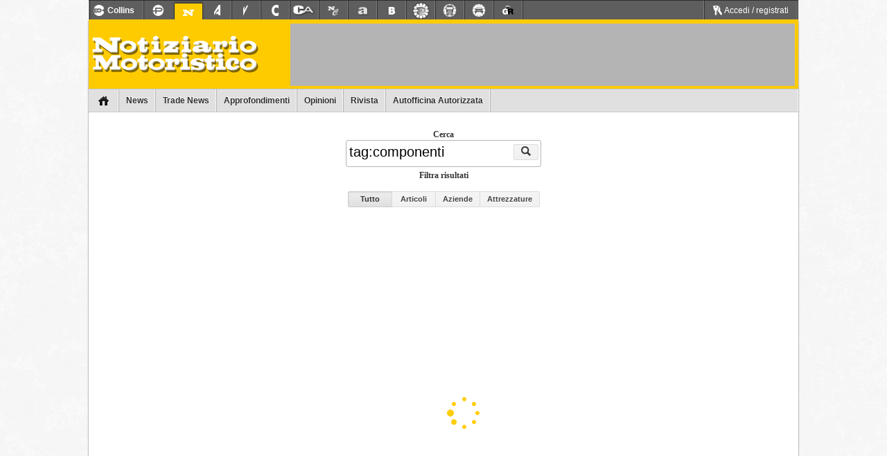

--- FILE ---
content_type: text/html; charset=UTF-8
request_url: https://www.notiziariomotoristico.com/ricerca/tag:componenti
body_size: 5821
content:


<!doctype html>
<html lang="it">
<head>
<title>Risultati ricerca - Notiziario Motoristico</title>
<meta http-equiv="Content-Type" content="text/html;charset=utf-8" />
<meta name="viewport" content="width=device-width, initial-scale=1.0, user-scalable=no">
<meta name="description" content="" />
<link rel="shortcut icon" type="image/x-icon" href="https://www.notiziariomotoristico.com/media/gui/logo-NM-fav.svg"/>
<link rel="canonical" href=""/>
<link rel="stylesheet" type="text/css" href="//fonts.googleapis.com/css?family=Open+Sans">
<link rel="stylesheet" type="text/css" href="//www.netcollins.com/lib/js/plugin/mmenu/docs.css" media="all"/>
<link rel="stylesheet" type="text/css" href="//www.netcollins.com/lib/js/plugin/mmenu/mmenu.css" media="all"/>
<link rel="stylesheet" type="text/css" href="//www.netcollins.com/lib/icon.min.css" media="all"/>
<link rel="stylesheet" type="text/css" href="//www.netcollins.com/lib/nt.css" media="all"/>
<link rel="stylesheet" type="text/css" href="https://www.notiziariomotoristico.com/www/templates/nm_network.css" media="all"/>
<link rel="stylesheet" type="text/css" href="https://www.notiziariomotoristico.com/www/templates/main.css" media="all"/>
<script type="text/javascript" src="//www.netcollins.com/lib/js/jquery-1.11.2.min.js"></script>
<script type="text/javascript" src="//www.netcollins.com/lib/js/jquery-ui-1.11.3/jquery-ui.min.js"></script>
<script type="text/javascript" src="//www.netcollins.com/lib/js/plugin/mmenu/jquery.mmenu.min.js"></script>
<script type="text/javascript" src="//www.netcollins.com/lib/js/plugin/validate/dist/jquery.validate.min.js"></script>
<script type="text/javascript" src="//www.netcollins.com/lib/js/plugin/jquery.lazyscrollloading.min.js"></script>
<script type="text/javascript" src="//www.netcollins.com/lib/js/jquery.mobile.custom.min.js"></script>
<script type="text/javascript">
var OA_zones={'A2':28,'top_1':29,'top_2':29,'top_3':29,'left_sp':60,'left_1':30,'left_2':30,'left_3':30,'left_4':30,'left_5':30,'left_6':30,'left_7':30,'right_sp':61,'right_1':31,'right_2':31,'right_3':31,'right_4':31,'right_5':31,'right_6':31,'right_7':31,'footer':32,'lander':75,'right_fix':101}
</script>
<script type="text/javascript" src="https://adserver.netcollins.com/www/delivery/spcjs.php?id=3&amp;block=1&amp;blockcampaign=1" onerror="console.log('AdBlocker detected!');"></script>
<script type="text/javascript">
var _paq = _paq || [];(function(){var u=document.location.protocol+'//analytics.netcollins.com/';_paq.push(['setSiteId',7]);_paq.push(['setTrackerUrl', u+'piwik.php']);_paq.push(['trackPageView']);_paq.push(['enableLinkTracking']);var d=document,g=d.createElement('script'),s=d.getElementsByTagName('script')[0];g.type='text/javascript';g.defer=true;g.async=true;g.src=u+'piwik.js';s.parentNode.insertBefore(g,s);})();
</script>
<!-- Google tag (gtag.js) -->
<script async src="https://www.googletagmanager.com/gtag/js?id=G-5HDVYQF3D8"></script>
<script>
  window.dataLayer = window.dataLayer || [];
  function gtag(){dataLayer.push(arguments);}
  gtag('js', new Date());

  gtag('config', 'G-5HDVYQF3D8');
</script>
<style type="text/css">
/*body{background:#143560;}*/
#foot-desktop{}
#foot-desktop a{/*color:gold;*/rgb(0, 47, 77);}
#foot-mobile {color:#fff;}
@media (max-width:480px) {
	#foot-mobile {color:#000;}
}
</style>
<meta http-equip="Pragma" content="no-cache">
<meta http-equip="Expires" content="-1">
</head>
<body><style type="text/css">
//BMARK lander
#land{width:100%;}
#land a{width:100%;height:100%;outline:0;}
#top{background-color:inherit;border-bottom:0px solid #2e2e2e;color:#fff;font-size:12px;padding:0 5px 0 5px;font-weight:bold;box-shadow: none;font:12px Arial;position:relative;margin-top:0px;}
#top-wrap{background-color:#5e5e5e;border-top:1px solid #2e2e2e;}
#footer{color:#fff;}
#slider{width:160px; height:600px; position:fixed; margin-top:50%;}
</style>
<div id="land" style="text-align:center;width:100%;height:100%;z-index:0;top:0;position:fixed;margin:0px auto;display:none;">
<a href="https://adserver.netcollins.com/www/delivery/cl.php?zoneid=111&cb=1642298382" style="display:block;width:100%;height:100%;outline:0;" onclick="window.open(''+this.href);return false;"><p style="position:relative;left:50%;margin:0px;padding:0px;"><img src="https://adserver.netcollins.com/www/delivery/avw.php?zoneid=111&cb=1642298382" style="left:-50%;position:relative;" width="1280" loading="lazy"/></p></a>
</div>
<script type="text/javascript">
fetch('https://adserver.netcollins.com/www/delivery/avw.php?zoneid=111&cb=1642298382',{cache:'no-store',redirect:'follow'}).then((response) => {
const imgt = new Image();
imgt.src = response.url;
imgt.decode().then(()=>{
if (imgt.naturalHeight==1 && imgt.naturalWidth==1) {

	} else {
		document.getElementById("top").style.marginTop = '130px';
		document.getElementById("land").style.display = 'block';
		}
		}).catch((encErr)=>{
		document.getElementById("top").style.marginTop = '130px';
		document.getElementById("land").style.display = 'block';
		})
		}).catch((error) => {
		document.getElementById("land").style.display = 'block';
		return
		});
</script>
<div id="top">
	<div id="top-wrap" class="wrap-layout-1024 txt-c">
	<div id="mobile_menu" style="background:#5e5e5e;">
		<div id="header" style="padding:0px;">
			<a href="#summary_mobile"></a>
			
		</div>
		<span id="top_mobile_menu">
		<a href="https://www.notiziariomotoristico.com" style="float:left;display:inline-block;background: url('../../media/gui/logo_nm_vec.svg') 5px no-repeat;background-size:110px auto;height:40px;margin-left:40px;min-width:120px;"></a>
			<a href="/profile" onclick="" class="usr"></a>
		<a href="javascript:void(0);" class="src" onclick="$('#mobile_srcbox').toggle();$('#mobile_srcform').focus();" style="height:40px;"></a>
		
		</span>
		<div id="top_mobile_menu_elements">
			<div id="mobile_srcbox"><input type="search" onkeydown="if(event.keyCode == 13){$.ajax(location.href='https://www.notiziariomotoristico.com/ricerca/'+encodeURIComponent(this.value));}" id="mobile_srcform" placeholder="Cerca..." style=""></div>
			<div id="mobile_share"></div>
			
		</div>
	</div>
	<ul id="network">
	<li style="padding:0px;border-left:0px;"></li>
	<li class="ico_collins"><a href="http://www.netcollins.com" title="Collins Editore" style="padding-left:25px;line-height:28px;height:28px;">Collins</a></li><li class="ico_mp" style="border-right:0px;"><a href="//www.mondopratico.it" title="Mondopratico" style=""></a></li><li class="ico_nm selected"><a href="//www.notiziariomotoristico.com" title="Notiziario Motoristico" style=""></a></li><li class="ico_na" style="border-left:0px;"><a href="//www.notiziarioattrezzature.com" title="Notiziario Attrezzature" style=""></a></li><li class="ico_nvi"><a href="http://www.notiziariovi.com" title="Notiziario Veicoli Industriali" style=""></a></li><li class="ico_cm"><a href="http://www.catalogomotoristico.com" title="Catalogo Motoristico" style=""></a></li><li class="ico_ca"><a href="http://www.carrozzeriaautorizzata.com" title="Carrozzeria Autorizzata" style=""></a></li><li class="ico_nmc"><a href="http://www.nmclassic.com" title="Notiziario Motoristico Classic" style=""></a></li><li class="ico_aa"><a href="http://www.autofficinaautorizzata.com" title="Autofficina Autorizzata" style=""></a></li><li class="ico_bp"><a href="http://www.buyerpoint.it" title="Buyer Point" style=""></a></li><li class="ico_rd"><a href="http://www.ricambistiday.it" title="RicambistiDay" style=""></a></li><li class="ico_tsd"><a href="http://www.truckserviceday.it" title="Truck Service Day" style=""></a></li><li class="ico_csd"><a href="http://www.carserviceday.it" title="Car Service Day" style=""></a></li><li class="ico_gr"><a href="http://www.greenretail.it" title="Green Retail" style=""></a></li>
	<li style="border-right:0px;padding:0px;"></li>
	<li style="float:right;border-right:0px;padding:0px;"></li><li style="float:right;padding:0px;height:28px;line-height:28px;" id="usr_menu_button"><a href="/login" style="padding:0 12px 0 12px;color:#fff;font-weight:normal;text-decoration:none;color:#fff;display:block;outline:0;"><i class="icon-keys icon-white" style="vertical-align:middle;"></i> Accedi / registrati</a>
<ul id="usr_menu" style="z-index:20;position:absolute;display:none;list-style:none;padding:3px 0 3px 0;background-color:#2e2e2e;border-radius:0 0 3px 3px;border:1px solid #7e7e7e;border-top:0px;border-left:0px;box-shadow: 0px 2px 2px rgba(0, 0, 0, 0.6);margin:-1px 0 0 -1px;">
	<li style="border:0px;width:100%;text-align:left;"><a href="/profile" style="color:#fff;">Impostazioni e profilo</a></li>
	<li style="border:0px;width:100%;text-align:left;"><a href="/?logout" style="color:#fff;">Logout</a></li>
</ul>
</li>
	
	<li style="float:right;border-left:0px;padding:0px;"></li>
</ul>
	<div class="clr-b"></div>
</div>
</div>
<div class="wrap-layout-1024" id="container">
	<div id="logo">
		<div style="width:728px;height:90px;background-color:#b4b4b4;float:right;margin:5px;" id="top_bann">
<script type='text/javascript'><!--// <![CDATA[
    /* [id28] NM A2 */
    OA_show('A2');
// ]]> --></script><noscript><a target='_blank' href='http://adserver.netcollins.com/www/delivery/ck.php?n=2def509'><img border='0' alt='' src='http:///adserver.netcollins.com/www/delivery/avw.php?zoneid=28&amp;n=2def509' /></a></noscript>
</div>
<a href="https://www.notiziariomotoristico.com" class="home"></a>
	</div>
	<div id="summary">
		<div id="summary_container">
				<ul id="summary_desktop">
					<li><a href="https://www.notiziariomotoristico.com" class="home" title="Home page">&nbsp;</a></li>
					<li><a href="https://www.notiziariomotoristico.com/news">News</a></li>
					<li><a href="https://www.notiziariomotoristico.com/trade-news">Trade News</a></li>
					<!--li><a href="https://www.notiziariomotoristico.com/articoli">Articoli</a></li-->
					<li><a href="https://www.notiziariomotoristico.com/approfondimenti">Approfondimenti</a></li>
					<li><a href="https://www.notiziariomotoristico.com/opinioni">Opinioni</a></li>
					<li><a href="https://www.notiziariomotoristico.com/rivista">Rivista</a></li>
					<!--li><a href="https://www.notiziariomotoristico.com/bollettini-tecnici">Bollettini tecnici</a></li-->
					<!--li><a href="https://www.notiziariomotoristico.com/video-interviste">Videointerviste</a></li-->
					<li><a href="https://www.notiziariomotoristico.com/autofficina-autorizzata">Autofficina Autorizzata</a></li>
					<!--li style="background-color:#8EB2CA;"><a style="color:#fff;font-weight:normal;text-shadow:none;font-size:14px;" href="https://www.notiziariomotoristico.com/automechanika-2016"><b>auto</b>mechanika 2016</a></li-->
					<!--li style="background-color:#0aa0eb;"><a style="color:#fff;font-weight:normal;text-shadow:none;font-size:14px;" href="https://www.notiziariomotoristico.com/automechanika-2018"><b>auto</b>mechanika 2018</a></li-->
					<!--li style="background-color:rgba(48, 54, 124, 0.9);box-shadow:none;"><a style="color:#fff;font-weight:normal;text-shadow:none;font-size:14px;" href="https://www.notiziariomotoristico.com/autopromotec-2017"><b>autopromotec</b> 2017</a></li-->
					<!--li style="background-color:rgba(244, 113, 0, 1);box-shadow:none;"><a style="color:#fff;font-weight:normal;text-shadow:none;font-size:14px;" href="https://www.notiziariomotoristico.com/autopromotec-2019"><b>autopromotec</b> 2019</a></li-->
					<li class="nonhover" id="srcbox"><span class="srcbox"><input class="srcinput" type="search" onkeydown="if(event.keyCode == 13){$.ajax(location.href='https://www.notiziariomotoristico.com/ricerca/'+encodeURIComponent(this.value));}" placeholder="Cerca..." style="width:100px;" /></span></li>
				</ul>
				<div class="clr-b"></div>
			</div>
	</div>
	<div id="sgl-column-main">
			<h1 style="font-family: Georgia, serif;font-size:28px;margin:15px 0 2px 0;"></h1>
		<div id="search_suggestions" style="text-align:center;margin:10px;"></div>
		
	<div style="margin:0px auto;text-align:center;"><b>Cerca</b><br />
	<div style="border:1px solid #b4b4b4;width:280px;margin:0px auto;border-radius:3px;"><input type="text" style="border:0px;font-size:20px;height:25px;margin-bottom:5px;width:230px;float:left;" placeholder="Cerca..." value="tag:componenti" onkeydown="if(event.keyCode == 13){$('#search_container').html('');$('#search_container').css({'background':'url(\'https://www.notiziariomotoristico.com/media/gui/search_loader.gif\') 50% center no-repeat','min-height':'500px'});$('#search_suggestions').html('');$('#search_container').css({'background':'none'});if(!window.history.pushState){document.location.href='https://www.notiziariomotoristico.com/ricerca/'+encodeURIComponent(encodeURIComponent(this.value));}else{$.ajax({url:'https://www.notiziariomotoristico.com/www/search.php?show&q='+encodeURIComponent($('#search_textbox').val())+activeFilter,beforeSend:function(){$('#search_container').html('<p><img src=\'https://www.notiziariomotoristico.com/media/gui/search_loader.gif\'/></p>');$('#search_container > p').center();},complete:function(m){$('#search_container').html(m.responseText);}});window.history.pushState('','','https://www.notiziariomotoristico.com/ricerca/'+encodeURIComponent(encodeURIComponent($('#search_textbox').val())));}srcOffset=1;}" id="search_textbox"/><span class="g-button mini no-text" onclick="$('#search_container').html('');$('#search_container').css({'background':'url(\'https://www.notiziariomotoristico.com/media/gui/search_loader.gif\') 50% center no-repeat','min-height':'500px'});$('#search_suggestions').html('');$('#search_container').css({'background':'none'});if(!window.history.pushState){document.location.href='https://www.notiziariomotoristico.com/ricerca/'+encodeURIComponent(encodeURIComponent($('#search_textbox').val()));}else{$.ajax({url:'https://www.notiziariomotoristico.com/www/search.php?show&q='+encodeURIComponent($('#search_textbox').val())+activeFilter,beforeSend:function(){$('#search_container').html('<p><img src=\'https://www.notiziariomotoristico.com/media/gui/search_loader.gif\'/></p>');$('#search_container > p').center();},complete:function(m){$('#search_container').html(m.responseText);}});window.history.pushState('','','https://www.notiziariomotoristico.com/ricerca/'+encodeURIComponent(encodeURIComponent($('#search_textbox').val())));}srcOffset=1;" style="margin-top:5px;"><i class="icon-search"></i></span><div class="clr-b"></div></div>
	<p style="padding:5px;"><b>Filtra risultati</b></p>
		<div style="" class="g-button-group toggle-buttons" id="search_filter">
			<a class="g-button mini checked" data-filter="all" id="filter-all" onclick="searchFilter(this);srcOffset=1;">Tutto</a>
			<a class="g-button mini" data-filter="arts" id="filter-darts" onclick="searchFilter(this);srcOffset=1;">Articoli</a>
			<a class="g-button mini" data-filter="cmp" id="filter-cmp" onclick="searchFilter(this);srcOffset=1;">Aziende</a>
			<a class="g-button mini" data-filter="attrs" id="filter-prods" onclick="searchFilter(this);srcOffset=1;">Attrezzature</a>
		</div>
	</div>



	<!--br />Risultati: <br /><br /--></p>
		<div id="search_container" style="min-height:500px;">
				<div style="background:url('https://www.notiziariomotoristico.com/media/gui/search_loader.gif') 50% center no-repeat;min-height:500px;">

	</div>
	<script type="text/javascript">
	/*beforeSend:function(){
						$('#cbox'+itemCounter).html('<p><img src="ajax-imgloader.gif"/>Loading...</p>').css({'display':'block'});
						$('#cbox'+itemCounter+' > p').css({'text-shadow':'1px 1px 1px #5e5e5e','background-color':'#fff'});
						$('#cbox'+itemCounter+' > p').center();
					}*/

		$.ajax({url:'https://www.notiziariomotoristico.com/www/search.php?show&q=tag:componenti',beforeSend:function(){$('#search_container').html('<p><img src="https://www.notiziariomotoristico.com/media/gui/search_loader.gif"/></p>');$('#search_container > p').center();},complete:function(m){$('#search_container').html(m.responseText);}});
		searchFilter = function (o) {
			o.className='g-button mini checked';
			for (n = 0; n < document.getElementById('search_filter').childNodes.length; n++){
				if (document.getElementById('search_filter').childNodes[n].tagName=='A')
				{
					if (document.getElementById('search_filter').childNodes[n]!=o)
					{
						document.getElementById('search_filter').childNodes[n].className='g-button mini';
					}
					else
					{
						$('#search_container').html('');
						$('#search_container').css({'background':'url(\'https://www.notiziariomotoristico.com/media/gui/search_loader.gif\') 50% center no-repeat'});
						$.ajax({url:'https://www.notiziariomotoristico.com/www/search.php?show&q='+encodeURIComponent($('#search_textbox').val())+'&filter='+document.getElementById('search_filter').childNodes[n].getAttribute('data-filter'),beforeSend:function(){$('#search_container').html('<p><img src="https://www.notiziariomotoristico.com/media/gui/search_loader.gif"/></p>');$('#search_container > p').center();},complete:function(m){$('#search_container').html(m.responseText);}});
						$('#search_container').css({'background':'none'});
					}
				}
			};
		};
	</script>
			
			

		</div>
		<div id="add_loader" style="background:url('https://www.notiziariomotoristico.com/media/gui/search_loader.gif') 50% center no-repeat;height:55px;display:none;">&nbsp;</div>
		<script type="text/javascript">activeFilter='';$('#srcbox').css({display:'none'});
		srcOffset=1;
		loadProgress=0;
		$(window).scroll(function(){
        if(loadProgress==0 && ($(document).height()-$(window).height()-$(window).scrollTop() <= 150) && (srcOffset*30<=totalResults)){
            //console.log('Scrolled to bottom');
            //ArticleList.loadMoreArticles();
            $('#add_loader').css({display:'block'});
             loadProgress=1;
            $.ajax({url:'https://www.notiziariomotoristico.com/www/search.php?show&q='+encodeURIComponent($('#search_textbox').val())+activeFilter+'&offset='+(srcOffset++)+'&filter='+activeFilter,async:false,success:function(msg){$('#search_container').append(msg);$('#add_loader').css({display:''});}});
            setTimeout(function(){loadProgress=0;},500);
        }
		else if(srcOffset*30>=totalResults){
			$('#add_loader').css({'display':'none'});
		}
        else {
            //console.log('Scroll '+$(document).height()+' - '+$(window).height()+' - ' +$(document).scrollTop());
            //$('#add_loader').css({'display':'none'});

        }
    });
		</script>
	</div>
</div>
<div class="wrap-layout-1024" id="footer">
	<div id="foot-desktop">
	<div class="foot-follow"><a href="https://www.notiziariomotoristico.com/rss">Feed RSS</a> <!--| Newsletter--></div>
	<!--div class="foot-social">Facebook | Youtube | Twitter | Google Plus</div-->
<a href="https://www.notiziariomotoristico.com/pubblicita">Pubblicità</a> | <a href="https://www.notiziariomotoristico.com/privacy">Privacy</a> | <a href="https://www.notiziariomotoristico.com/sitemap">Mappa del sito</a> | <a href="https://www.notiziariomotoristico.com/contatti">Contatti</a> | <a href="https://www.notiziariomotoristico.com/info">Chi siamo</a>
<br />2011-2025&copy; Collins Editore - P.Iva 13142370157
</div>
<div id="foot-mobile">
	<!--Visualizza versione desktop<br /><br /-->
	2011-2025&copy; Collins Editore - P.Iva 13142370157
</div>
<nav id="summary_mobile">
	<ul>
		<li style="margin-top:-10px;"><a href="https://www.notiziariomotoristico.com" style="background:url('https://www.notiziariomotoristico.com/media/gui/logo_nm_vec.svg') center no-repeat;background-size:auto 30px;display:block;">&nbsp;</a></li>
		<li><a href="https://www.notiziariomotoristico.com/login">Login/registrati</a></li>
		<li><a href="javascript:void(0);">Network</a>
			<ul>
				<li class="ico_collins ico-left"><a href="//www.netcollins.com" title="Collins Editore" style="padding-left:10px">Collins Editore</a></li><li class="ico_mp ico-left"><a href="//www.mondopratico.it" title="Mondopratico" style="padding-left:10px">Mondopratico</a></li><li class="ico_na ico-left"><a href="//www.notiziarioattrezzature.com" title="Notiziario Attrezzature" style="padding-left:10px">Notiziario Attrezzature</a></li><li class="ico_nvi ico-left"><a href="//www.notiziariovi.com" title="Notiziario Veicoli Industriali" style="padding-left:10px">Notiziario Veicoli Industriali</a></li><li class="ico_cm ico-left"><a href="//www.catalogomotoristico.com" title="Catalogo Motoristico" style="padding-left:10px">Catalogo Motoristico</a></li><li class="ico_ca ico-left"><a href="//www.carrozzeriaautorizzata.com" title="Carrozzeria Autorizzata" style="padding-left:20px">Carrozzeria Autorizzata</a></li><li class="ico_nmc ico-left"><a href="//www.nmclassic.com" title="Notiziario Motoristico Classic" style="padding-left:10px">Notiziario Motoristico Classic</a></li><li class="ico_aa ico-left"><a href="//www.autofficinaautorizzata.com" title="Autofficina Autorizzata" style="padding-left:10px">Autofficina Autorizzata</a></li><li class="ico_bp ico-left"><a href="//www.buyerpoint.it" title="Buyer Point" style="padding-left:10px">Buyer Point</a></li><li class="ico_rd ico-left"><a href="//www.ricambistiday.it" title="RicambistiDay" style="padding-left:10px">RicambistiDay</a></li><li class="ico_tsd ico-left"><a href="//www.truckserviceday.it" title="Truck Service Day" style="padding-left:10px">Truck Service Day</a></li><li class="ico_csd ico-left"><a href="//www.carserviceday.it" title="Car Service Day" style="padding-left:10px">Car Service Day</a></li><li class="ico_gr ico-left"><a href="//www.greenretail.it" title="Green Retail" style="padding-left:10px">Green Retail</a></li>
			</ul></li>
		<!--li><a href="https://www.notiziariomotoristico.com">Home page</a></li-->
		<li><a href="https://www.notiziariomotoristico.com/news">News</a></li>
		<li><a href="https://www.notiziariomotoristico.com/trade-news">Trade news</a></li>
		<!--li><a href="https://www.notiziariomotoristico.com/articoli">Articoli</a></li-->
		<li><a href="https://www.notiziariomotoristico.com/approfondimenti">Approfondimenti</a></li>
		<li><a href="https://www.notiziariomotoristico.com/opinioni">Opinioni</a></li>
		<li><a href="https://www.notiziariomotoristico.com/rivista">Rivista</a></li>
		<!--li><a href="https://www.notiziariomotoristico.com/bollettini-tecnici">Bollettini tecnici</a></li-->
		<!--li><a href="https://www.notiziariomotoristico.com/video-interviste">Videointerviste</a></li-->
		<!--li style="background-color:#8EB2CA;"><a href="https://www.notiziariomotoristico.com/automechanika-2016" style="color:#fff;font-weight:normal;text-shadow:none;"><b>auto</b>mechanika 2016</a></li-->
		<!--li style="background-color:#0aa0eb;"><a href="https://www.notiziariomotoristico.com/automechanika-2018" style="color:#fff;font-weight:normal;text-shadow:none;"><b>auto</b>mechanika 2018</a></li-->
		<!--li style="background-color:rgba(48, 54, 124, 0.9);"><a href="https://www.notiziariomotoristico.com/autopromotec-2017" style="color:#fff;font-weight:normal;text-shadow:none;"><b>autopromotec</b> 2017</a></li-->
		<!--li style="background-color:rgba(244, 113, 0, 1);"><a href="https://www.notiziariomotoristico.com/autopromotec-2019" style="color:#fff;font-weight:normal;text-shadow:none;"><b>autopromotec</b> 2019</a></li-->

		<li><a href="https://www.notiziariomotoristico.com/autofficina-autorizzata">Autofficina Autorizzata</a></li>
		<li><a href="https://www.notiziariomotoristico.com/privacy">Privacy</a></li>
		<li><a href="https://www.notiziariomotoristico.com/contatti">Contatti</a></li>
		<li><a href="https://www.notiziariomotoristico.com/info">Chi siamo</a></li>
		<li class="direct-item">
			<p style="margin-bottom:5px;">Seguici anche su</p>
			<a href="https://www.facebook.com/notiziariomotoristico"><img src="https://www.notiziariomotoristico.com/media/gui/fb.png" style="float:left;" /> Facebook</a>
			<a href="https://twitter.com/notiziarionet"><img src="https://www.notiziariomotoristico.com/media/gui/twitter.png" style="float:left;" /> Twitter</a>
			<a href="https://www.linkedin.com/showcase/notiziario-motoristico"><img src="https://www.notiziariomotoristico.com/media/gui/linkedin.png" style="float:left;" /> LinkedIn</a>
			<a href="https://www.notiziariomotoristico.com/rss"><img src="https://www.notiziariomotoristico.com/media/gui/rss.png" style="float:left;" /> Feed RSS</a>
		</li>
	</ul>
</nav>
</div>
<script type="text/javascript">
	$(window).resize(function() {
	$(window).width()>=840?$('#dbl-column-left').before($('#dbl-column-right')):$('#dbl-column-right').before($('#dbl-column-left'));
});

$(window).ready(function() {
	$(window).width()>=840?$('#dbl-column-left').before($('#dbl-column-right')):$('#dbl-column-right').before($('#dbl-column-left'));
});

$(function(){$("nav#summary_mobile").mmenu({onClick:{setLocationHref:function(){var e=$(this).attr("href");return e.slice(0,1)!="#"},callback:function(){var e=$(this).attr("href");if(e.slice(0,1)=="#"){setTimeout(function(){$html.animate({scrollTop:$(e).offset().top})},10)}}},configuration:{hardwareAcceleration:false}})});

function check_image_load(){$("[data-image]").each(function(e){if(is_in_view($(this)))$(this).css("background","url('"+$(this).attr("data-image")+"') center center no-repeat").removeAttr("data-image")})}function is_in_view(e){var t=$(window).scrollTop();var n=t+$(window).height();var r=$(e).offset().top;var i=r+$(e).height();return i>=t&&r<=n}$(window).scroll(function(){check_image_load()});$(document).ready(function(){check_image_load()});
</script></body>
</html>

--- FILE ---
content_type: text/css
request_url: https://www.netcollins.com/lib/js/plugin/mmenu/docs.css
body_size: 1123
content:
html, body{	padding: 0;	margin: 0;}body {	background-color: #eee;	font-family: Arial, Helvetica, Verdana;	font-size: 14px;	line-height: 22px;	color: #333;	-webkit-text-size-adjust: none;}h1, h2, h3, h4, h5, h6{	line-height: 1;	color: #330;	font-weight: bold;	margin: 20px 0 10px 0;}h1, h2, h3{	font-size: 18px;}h4, h5, h6{	font-size: 16px;}p{	margin: 0 0 10px 0;}a, a:link, a:active, a:visited, a:hover{	color: #333;	text-decoration: underline;}pre{	font-size: 12px;	width: 100%;	overflow: auto;	-webkit-overflow-scrolling: touch;}#page nav{	display: none;}#header,.header{	background: #5e5e5e;	font-size: 16px;	font-weight: bold;	color: #fff;	text-align: center;	line-height: 40px;	height: 40px;	padding: 0 50px;}#header a,.header a{	background: center center no-repeat transparent;	background-image: url([data-uri]);	display: block;	width: 40px;	height: 40px;	position: absolute;	top: 0;	left: 10px;}#header a.friends,.header a.friends{	background-image: url([data-uri]);}#header a.right,.header a.right{	left: auto;	right: 10px;}#content,.content{	padding: 20px;}

--- FILE ---
content_type: text/css
request_url: https://www.netcollins.com/lib/nt.css
body_size: 961
content:
/* network bar style */
#top{background-color:#5e5e5e;border-bottom:1px solid #2e2e2e;color:#fff;font-size:12px;padding:0 5px 0 5px;line-height:28px;height:28px;font-weight:bold;box-shadow: 0px -3px 2px rgba(0, 0, 0, 0.2) inset;font:12px Arial;}
#network{list-style:none;padding:0px;margin:0px;}
#network{display:inline;}
#network li{height:28px;float:left;border-right:1px solid #7e7e7e;border-left:1px solid #2e2e2e;line-height:35px;}
#network li a{display:block;height:100%;min-width:16px;padding:0px 12px;outline:0;color:#fff;font-weight:bold;}
#network li:hover{background-color:#3e3e3e;border-right:1px solid #2e2e2e;cursor:pointer;}
#network li.selected{background-color:#fff;height:25px;float:left;position:relative;top:3px;border-radius:2px 2px 0 0;box-shadow:-0px -3px 2px rgba(0,0,0,0.1);border:1px solid #2e2e2e;border-bottom:0px;margin-left:3px;line-height:35px;}
.wrap-layout-1024{margin-right:auto;margin-left:auto;width:96%;max-width:1024px;z-index:3;}
.ico_collins{background:url('resources/topicon_collins.png') 5px center no-repeat;}
.ico_collins.selected{background:url('resources/topicon_collins_active.png') 5px center no-repeat;}
.ico_collins.selected a{font-weight:bold;text-decoration:none;color:#000;}
.ico_aa{background:url('resources/topicon_aa.png') center no-repeat;}
.ico_cm{background:url('resources/topicon_cm.png') center no-repeat;}
.ico_nvi{background:url('resources/topicon_nvi.png') center no-repeat;}
.ico_na{background:url('resources/topicon_na.png') center no-repeat;}
.ico_ca{background:url('resources/topicon_ca.png') center no-repeat;}
.ico_aas{background:url('resources/topicon_aas.png') center no-repeat;}
.ico_nm{background:url('resources/topicon_nm.png') center no-repeat;}
.ico_nmc{background:url('resources/topicon_nmc.png') center no-repeat;}

.ico_ns{background:url('resources/topicon_ns.png') center no-repeat;}
.ico_mp{background:url('resources/topicon_mp.png') center no-repeat;}
.ico_mp.selected{background-color:#167e8a !important;}
.ico_bp{background:url('resources/topicon_bp.png') center no-repeat;}
.ico_rd{background:url('resources/topicon_rd.png') center no-repeat;}
.ico_gr{background:url('resources/topicon_gr.png') center no-repeat;}
.ico-left {background-position: 5px center;}


/* social buttons*/
.share_btn{margin-left:0px;margin:2px 5px 0 0;padding-left:3px;text-shadow:none;margin-left:0px;border:0px;}
.share_btn span{padding:1px 5px;color:#fff;border-right:1px solid #fff;}
.share_btn.fb{background:#3A5795;}
.share_btn.plus{background:#D73D32;}
.share_btn.tw{background:#55ACEE;}
.share_btn.ln{background:#2F8CBD;}
.share_btn.wapp{background:#55c83c;}

/* profile */
.profile-box{width:250px;height:150px;border:1px solid #e0e0e0;border-radius:5px;float:left;margin:8px;padding:5px;}

/* login */
#logBox{width: 600px;margin: 0px auto;padding: 30px;}
@media (max-width: 718px) {
	#logBox{max-width:90%;margin:auto;padding:0px;font-size:15px;line-height:25px;}
	#login_form input:not([type='checkbox']),#login_form input:not([type='radio']),#login_form input:not([type='submit']){width:90%;margin:0px auto;}
	#reg_form input:not([type='checkbox']),#login_form input:not([type='radio']),#login_form input:not([type='submit']){width:90%;margin:0px auto;}
}


--- FILE ---
content_type: text/css
request_url: https://www.notiziariomotoristico.com/www/templates/nm_network.css
body_size: 3297
content:
/* aligning & clearing stuff */
.txt-c{text-align:center;}
.txt-l{text-align:left;}
.txt-r{text-align:right;}
.clr-b{clear:both;}
.clr-l{clear:left;}
.flt-r{float:right;}
.flt-l{float:left;}
.txt-10{text-size:10px;} /*0.625em*/
.txt-12{text-size:12px;} /*0.75em*/
.txt-vrd{font-family:Verdana;}
.txt-arl{font-family:Arial;}

/* site-style */
body{margin:0px;padding:0px;background:url('../../media/gui/white_wall_hash.png');font-size:12px;font: 12px Verdana;}
a{color:rgb(0, 47, 77);font-weight: bold;cursor: pointer;outline:0;text-decoration:none !important;}

/* main containers */
.wrap-layout-1024{margin-right:auto;margin-left:auto;width:96%;max-width:1024px;z-index:3;}
#container{background-color:#fff;box-shadow:0px 2px 2px #5e5e5e;z-index:3;position:relative;}

/* network bar style */
#top{background-color:#5e5e5e;border-bottom:1px solid #2e2e2e;color:#fff;font-size:12px;padding:0 5px 0 5px;line-height:28px;height:28px;font-weight:bold;box-shadow: 0px 3px 2px rgba(0, 0, 0, 0.2) inset;font:12px Arial;}
#network{list-style:none;padding:0px;margin:0px;}
#network{display:inline;}
#network li{height:28px;float:left;border-right:1px solid #7e7e7e;border-left:1px solid #2e2e2e;line-height:35px;}
#network li a{display:block;height:100%;min-width:16px;padding:0px 12px;outline:0;}
#network li:hover{background-color:#3e3e3e;border-right:1px solid #2e2e2e;cursor:pointer;}
.ico_collins{background:url('../../media/gui/topicon_collins.png') 5px center no-repeat;}
.ico_collins a{text-decoration:none;color:#fff;}
.ico_aa{background:url('../../media/gui/topicon_aa.png') center no-repeat;}
.ico_cm{background:url('../../media/gui/topicon_cm.png') center no-repeat;}
.ico_nvi{background:url('../../media/gui/topicon_nvi.png') center no-repeat;}
.ico_na{background:url('../../media/gui/topicon_na.png') center no-repeat;}
.ico_ca{background:url('../../media/gui/topicon_ca.png') center no-repeat;}
.ico_aas{background:url('../../media/gui/topicon_aas.png') center no-repeat;}
.ico_nm{background:url('../../media/gui/topicon_nm.png') center no-repeat;}
.ico_nmc{background:url('../../media/gui/topicon_nmc.png') center no-repeat;}
.ico_ns{background:url('../../media/gui/topicon_ns.png') center no-repeat;}
.ico_mp{background:url('../../media/gui/topicon_mp.png') center no-repeat;}
.ico_bp{background:url('../../media/gui/topicon_bp.png') center no-repeat;}
.ico_rd{background:url('../../media/gui/topicon_rd.png') center no-repeat;}
.ico_tsd{background:url('../../media/gui/topicon_tsd.svg') center no-repeat;background-size:20px;}
.ico_csd{background:url('../../media/gui/topicon_csd.svg') center no-repeat;background-size:20px;}
.ico_gr{background:url('../../media/gui/topicon_gr.png') center no-repeat;}
.ico-left{background-position:5px center;}
.ico-left a{margin-left:10px;}
.ico-left.big{}
/* layout styles */
#dbl-column-left{margin-right:310px;overflow:hidden;padding: 10px 5px;}
#dbl-column-right{float:right;width:320px;padding:8px;}
#sgl-column-main{padding:10px 5px;}
#sgl-column-main p{padding:5px;}
#main{min-height:800px;}

/* logo */
#logo a.home{height:100px;width:250px;display:block;}

/* summary and mobile nav */
#summary_container{background-color:#e0e0e0;border-radius:0px;border-top:1px solid rgba(180, 180, 180, 0.6);border-bottom:1px solid rgba(180, 180, 180, 0.6);box-shadow: -1px 0px 1px rgba(255, 255, 255, 0.8) inset;line-height:32px;}
#summary_desktop{list-style:none;display:inline;padding:0px;margin:0px;font-family:Arial;}
#summary_desktop li{border-right:1px solid #b4b4b4;box-shadow: -1px 0px 1px rgba(255, 255, 255, 0.8) inset;float:left;}
#summary_desktop li a{display:block;padding: 0 10px 0 10px;outline:0;font-weight:bold;text-decoration:none;color:#2e2e2e;text-shadow:1px -1px 1px #fff;}
#summary_desktop li:hover{background-color:#efefef}
#summary_desktop li.nonhover{float:right;padding: 0 15px 0 15px;}
#summary_desktop li.nonhover:hover{background-color:inherit;}
#summary_desktop .srcbox{border:1px solid #b4b4b4;box-shadow: 1px 1px 0px rgba(255, 255, 255, 0.8), 1px 1px 0px #e4e4e4 inset;background-color:#efefef;padding:4px;border-radius:4px;background:url('../../media/gui/ico_search_black.png') no-repeat left;background-position:2px;padding-left:20px;background-color:#efefef;}
#summary_desktop .srcbox:hover{background-color:#fff;}
#summary_desktop .srcbox:active{background-color:#fff;}
#summary_desktop .srcbox:focus{background-color:#fff;}
#summary_desktop .srcinput{border:0px;background:none;font-size:12px;}
#summary_desktop .home{background:url('../../media/gui/home_black.png') center no-repeat;display:block;padding-left:30px;}
nav select {display: none;width:99%;}
nav .direct-item{padding:5px 5px 5px 20px;}


#mobile_menu{display:none;margin-left: 0px;position: fixed;top: 0;left: 0%;width: 100%;-webkit-box-sizing: border-box;-moz-box-sizing: border-box;box-sizing: border-box;-webkit-transition: left 0.4s ease, right 0.4s ease, margin 0.4s ease;-moz-transition: left 0.4s ease, right 0.4s ease, margin 0.4s ease;transition: left 0.4s ease, right 0.4s ease, margin 0.4s ease;/*background:url('../../media/gui/new_logo_tiny.png') center 5px no-repeat;*/background-color:#5e5e5e;box-shadow: 0px 3px 2px rgba(0, 0, 0, 0.3);z-index:30;}


html.mm-opened #mobile_menu{margin-left: 0px;left: 0%;}
html.mm-opening #mobile_menu{margin-left: -65px;left: 100%;}
@media all and (min-width: 500px) {
	html.mm-opening #mobile_menu{left: 500px;}
}
#mobile_menu a{outline:0;left:0px;}
#mobile_menu a.src{background:url('../../media/gui/ico_search.png') center no-repeat;min-width:40px;min-height:45px;float:right;margin:0px;}
#mobile_menu a.usr{background:url('../../media/gui/ico_user.png') center no-repeat;min-width:40px;min-height:45px;float:right;margin:0px;}
#mobile_menu a.share{background:url('../../media/gui/ico_share.png') center no-repeat;min-width:40px;min-height:45px;float:right;margin:0px;}
#mobile_menu a:active{background-color:#2e2e2e;}
#mobile_srcbox{line-height:32px;border-radius:0px;display:none;}

#mobile_share{line-height:32px;border-radius:0px;display:none;}

#mobile_srcbox input{width:90%;height:25px;border:1px solid #b4b4b4;border-radius:3px;margin:3px 0 3px 3px;}

/* articles & list styles */
.article-type{font-size:10px; padding:0px;margin:0px;color:#5e5e5e;font-family: Verdana, Arial;}
.article-type.mini{font-weight:normal;margin-bottom:3px;}
.article-img{padding:0px;margin-top:0px;border:0px solid #e0e0e0;vertical-align:middle;/*box-shadow:0px 0px 2px rgba(180,180,180,0.5);*/width:85px;height:68px;}
.article-img-cont{width:85px;height:70px;line-height:70px;text-align:center;float:left;margin-right:8px;background-size: 100% auto;}
.article-desc{font:12px/13px Arial;color:#000;margin-left:94px;line-height:16px;}
.article-opening{padding:0px;margin-top:0px;border:0px solid #e0e0e0;vertical-align:middle;/*box-shadow:0px 0px 2px rgba(180,180,180,0.5);*/}
.article-opening-cont{text-align:center;float:right;margin:8px;}
.article-content{padding:5px;}
.article-summary{font-style:italic;margin:10px 0 10px 0;}
.articles-date {font: 10px Verdana;color: #000;padding: 3px;margin: 0px;border-bottom: 1px solid #E7E7E7;}
.titles_browse {font: bold 25px Arial;margin: 0px 0px 0px;padding: 8px 5px 8px 5px;text-shadow: 1px 1px 1px #E0E0E0;border-bottom: 1px solid #E7E7E7;}
.share_btn{margin-left:0px;margin:0 5px 0 0;padding-left:3px;}
.share_btn span{padding:1px 5px;color:#fff;border-right:1px solid #fff;}

/* index elements */
#column-left{float:left;width:481px;}
#column-middle{float:left;width:220px;/*min-height:550px;*/}
#column-middle a{color:rgb(0, 47, 77);font-weight: bold;cursor: pointer;text-decoration:none;}
#column-right{float:left;width:320px;}
#topslider{margin:8px;margin-bottom:0px;width:465px;height:250px;float:left;border:0px solid #b4b4b4;box-shadow:0px 0px 2px rgba(180,180,180,0.6);color:#fff;overflow:hidden;position:relative;}
.slidebutton{text-shadow:1px 1px 1px #2e2e2e;width:30px;}
.slides{cursor: pointer; width:465px; height: 250px;float:left;position:relative;}
#art_container{padding:0px 10px 10px 10px;}
#opinion_container{margin:8px;height:240px;padding:0px 5px 0 5px;}
.middle-section{margin:8px;padding:0px 5px 0 5px;}
#opinion_head{background:url('../../media/gui/dg_bg.png') top right no-repeat;height:64px;border-bottom:1px solid #e0e0e0;padding:5px 5px 0px 5px;}
h3.section.center{background-position:5px 2px;padding-left:27px;}
.index_items{min-height:70px;clear:left;border-bottom:1px solid #efefef;padding-top:3px;margin:8px 8px 12px 8px;}
.index_items a{text-decoration:none;outline:0;display:block;}
.index_items a:visited .title_style{color:#992828;}
.index_items a:hover {color:red;}
.mostread{min-height:0px !important;margin:0px;padding:8px;}
.mostread a:visited {color:#992828 !important;}
.title_style{font:bold 12pt Arial;margin:0px;padding:0px; color: rgb(0, 47, 77);font-family: Trebuchet MS,Liberation Sans,DejaVu Sans,sans-serif;margin-left:70px;}
.highlights{clear:left;height:80px;margin-top:3px;border-bottom:1px solid #efefef;}
.highlights div{display:block;color:#002F4D;text-decoration:none;}
.highlights div a.title{font: bold 10pt Trebuchet MS,Liberation Sans,DejaVu Sans,sans-serif;display:block;height:70px;padding-top:15px;}
.highlights div a.title:visited {color:#992828 !important;}

/* magazines */
.magazine-issue{float:left; text-align:center; font-size:10px; font-weight:normal; width:110px; height:200px;padding:4px; margin:5px; border:1px solid #ccc;border-radius:3px;}
.magazine-issue img{margin:3px 0 3px 0;}
#custom-mag-buttons{display:none;}

/* login */
#login{padding:15px;border:1px solid #e0e0e0;box-shadow: 0px 2px 1px rgba(0, 0, 0, 0.3);position:relative;}
.arrow-left {width: 0; height: 0;background-color:none;display:inline-block;border-top: 5px solid transparent;border-bottom: 5px solid transparent;border-right: 5px solid red;}
.arrow-up {width: 0; height: 0;background-color:none;display:inline-block;border-left: 5px solid transparent;border-right: 5px solid transparent;border-bottom: 5px solid black;}
input{margin:1px;border:1px solid #ccc; border-radius:3px; padding:3px;}

/* banners */
.bn-left{text-align:center;}

/* ui elements */
.paginator-mobile{display:none;}
#share_box{padding: 8px 5px 8px 5px;}

/* footer */
#footer{font:10px verdana;margin-right:auto;margin-left:auto;width:96%;max-width:1024px;text-align:center;margin-top:10px;position:relative;}
#foot-desktop{color:#000;}
#foot-desktop .foot-social{position:absolute;right:15px;}
#foot-desktop .foot-follow{position:absolute;left:15px;}
#foot-mobile{display:none;padding:15px 0 5px 0;}

/* profile */
.profile-box{width:250px;height:150px;border:1px solid #e0e0e0;border-radius:5px;float:left;margin:8px;padding:5px;}

/* search */
.norm_list{display:block;min-height:75px;color:#000;margin:0 0 5px 0;padding:2px;border-bottom:1px solid #e0e0e0;outline:0;}
.norm_list .src_pert{float:right;width:50px;font:10px Verdana;color:#fff; border-radius:10px;text-shadow:1px 1px 1px #000;background-color:gray;text-align:center;}
.norm_list .src_title{font:18px Arial;font-weight:normal;color:#002F4D;}
.norm_list .src_url{font:12px Arial;color:#419419;padding:10px 0 0 10px;}

/* responsive interface */
@media (max-width: 340px) {
	/*#mobile_menu{background:url('../../media/gui/new_logo_ultratiny.png') 2px 4px no-repeat #5e5e5e;}
	#mobile_menu a{margin-left:5px;}*/
	/*.article-desc{display:none;}*/
}
@media (max-width: 498px) {
	#column-left{max-width:100%;overflow:hidden;position:relative;z-index:10}
	#topslider{max-width:98%}
	.slides{width:350px;}
	#topslider{width:350px;}
	.midbann{display:none;}
	.bann{display:none;}
}
@media (max-width: 1000px) {
	#top_bann{display:none;}
	#land{display:none;}
	#footer{color:#000 !important;}
	#container{position:static !important;}
	#top{margin-top:0px !important;border-top:0px;}
	#column-left{width:100%;position:relative;z-index:10;background-color:#fff;}
	#column-middle{width:100%;position:relative;z-index:10;background-color:#fff;}
	#column-right{width:100%;position:relative;z-index:10;background-color:#fff;}
}
@media (max-width: 718px) {
	#summary { display: none; }
	/*#share_box{display:none;}*/
	nav select { display: inline-block; }
	/*#top{height:45px;}*/
	#top{margin-top:0px !important;position:static !important;z-index:1 !important;}
	#network { display:none;}
	#mobile_menu{display:inline-block;}
	#header{display:inline-block;}
	body{background:#fff;}
	#container{box-shadow:none;margin-top:15px;}
	#src_ico { display:block;}
	#logo{background:url('../../media/gui/new_logo_small.png') left center no-repeat;background-color:#fecb00;height:62px;}
	#mobile_menu{display:block;}
	#summary_container{line-height:32px;display:none;}
	#foot-desktop{display:none;}
	#foot-mobile{display:block;}
	#logo{display:none;}
	#dbl-column-left{margin-right:0px;}
	.paginator-mobile{display:block;}
	.paginator-desktop{display:none;}
	#logBox{margin-top:15px;}

}
@media (max-width: 840px) {
	#dbl-column-right{clear:left;float:none;width:98%;position:relative;z-index:10;background-color:#fff;}
	#dbl-column-middle{position:relative;z-index:10;background-color:#fff;}
	#dbl-column-left{width:100%;position:relative;z-index:10;background-color:#fff;}
	#custom-mag-buttons{display:block;}
}
@media (min-width: 718px) {
	#mobile_srcbox{display:none;}
	#mobile_menu{display:none;}
	#whatsapp_button{display:none;}
	.mobile-shares{display:none;}
}
@media (max-width: 738px) {
	.wrap-layout-1024{margin:0px;width:100%;}
	#middle_column{width:210px;}
}
@media (max-width:480px) {
	#topslider{width:95%;margin-bottom:5px;}
	#topslider .slides{width:95%;}
	#topslider .slides div{width:96% !important;padding:8px;}
	#topslider .slides .desc{display:none;}
	#menu_open{display:none;}
	#art_container{padding:3px;}
	#column-middle{width:100%;position:relative;z-index:10;background-color:#fff;}
	#column-right{width:100%;position:relative;z-index:10;background-color:#fff;}
	#opinion_container{height:120px;}
	#opinion_head{background:url('../../media/gui/dg_bg_tiny.png') top right no-repeat;height:34px;}
	span.op_op{font-size:22px;}
	p.op_title{font-size:14px;}
	.titles_browse{font-size:14px;}
	p.op_desctext{display:none;}
	.title_style{font:bold 11pt Arial;}
	.bn-left{display:none;}
	.article-type{font-size:11px;}
	.article-opening{max-width:150px;}
	.title_style {font:bold 11pt Arial;}
	#login{width:90%;}
	#foot-mobile{display:block;color:#000;}
}
@media (max-width: 690px) {
	#column-left{width:100%;position:relative;z-index:10;background-color:#fff;}
}
@media (max-width: 431px) {
	#column-middle{float:none;clear:left;}
	.article-img{vertical-align:top;}
	.article-img-cont{width:60px;height:40px;}
	.article-img{width:60px;height:40px;}
	.article-desc{clear:left;margin:0px;padding-top:2px;}
}


--- FILE ---
content_type: text/javascript
request_url: https://www.netcollins.com/lib/js/plugin/mmenu/jquery.mmenu.min.js
body_size: 5281
content:
/*	
 *	jQuery mmenu 3.2.4
 *	
 *	Copyright (c) 2013 Fred Heusschen
 *	www.frebsite.nl
 *
 *	Dual licensed under the MIT and GPL licenses.
 *	http://en.wikipedia.org/wiki/MIT_License
 *	http://en.wikipedia.org/wiki/GNU_General_Public_License
 */


!function(a){function o(b,c){if(c){if("boolean"!=typeof b.isMenu){var d=c.children();b.isMenu=1==d.length&&d.is("ul")}return b}if("string"==typeof b)switch(b){case"top":case"right":case"bottom":case"left":b={position:b}}if("object"!=typeof b&&(b={}),"undefined"!=typeof b.onClick&&("undefined"!=typeof b.onClick.delayPageload&&(a.fn.mmenu.deprecated("onClick.delayPageload-option","onClick.delayLocationHref-option"),b.onClick.delayLocationHref=b.onClick.delayPageload),"number"==typeof b.onClick.delayLocationHref&&(a.fn.mmenu.deprecated("a number for the onClick.delayLocationHref-option","true/false"),b.onClick.delayLocationHref=b.onClick.delayLocationHref>0?!0:!1)),"undefined"!=typeof b.configuration&&"undefined"!=typeof b.configuration.slideDuration&&(a.fn.mmenu.deprecated("configuration.slideDuration-option","configuration.transitionDuration-option"),b.configuration.transitionDuration=b.configuration.slideDuration),"boolean"==typeof b.onClick?b.onClick={close:b.onClick}:"object"!=typeof b.onClick&&(b.onClick={}),b=a.extend(!0,{},a.fn.mmenu.defaults,b),"string"!=typeof b.configuration.pageSelector&&(b.configuration.pageSelector="> "+b.configuration.pageNodetype),a.fn.mmenu.useOverflowScrollingFallback())switch(b.position){case"top":case"bottom":a.fn.mmenu.debug('position: "'+b.position+'" not possible when using the overflowScrolling-fallback.'),b.position="left"}return b}function p(){b=a(window),c=a("html"),d=a("body"),g=a(),i={menu:I("menu"),ismenu:I("is-menu"),inner:I("inner"),page:I("page"),blocker:I("blocker"),blocking:I("blocking"),modal:I("modal"),background:I("background"),opened:I("opened"),opening:I("opening"),submenu:I("submenu"),subopen:I("subopen"),fullsubopen:I("fullsubopen"),subclose:I("subclose"),subopened:I("subopened"),subtitle:I("subtitle"),selected:I("selected"),label:I("label"),noresult:I("noresult"),noresults:I("noresults"),nosubresult:I("nosubresult"),search:I("search"),counter:I("counter"),accelerated:I("accelerated"),dragging:I("dragging"),nooverflowscrolling:I("no-overflowscrolling"),iphoneaddressbar:I("iphone-addressbar")},j={toggle:K("toggle"),open:K("open"),close:K("close"),search:K("search"),reset:K("reset"),keyup:K("keyup"),change:K("change"),keydown:K("keydown"),count:K("count"),resize:K("resize"),opening:K("opening"),opened:K("opened"),closing:K("closing"),closed:K("closed"),setPage:K("setPage"),setSelected:K("setSelected"),transitionend:K("transitionend"),touchstart:K("touchstart"),mousedown:K("mousedown"),click:K("click"),scroll:K("scroll"),dragleft:K("dragleft"),dragright:K("dragright"),dragup:K("dragup"),dragdown:K("dragdown"),dragend:K("dragend")},k={opened:L("opened"),options:L("options"),parent:L("parent"),sub:L("sub"),style:L("style"),scrollTop:L("scrollTop"),offetLeft:L("offetLeft")},a.fn.mmenu.useOverflowScrollingFallback(m),a.fn.mmenu.useIphoneAddressbarFix(n)}function q(b,c){return b||(b=a(c.pageSelector,d),b.length>1&&(a.fn.mmenu.debug("Multiple nodes found for the page-node, all nodes are wrapped in one <div>."),b=b.wrapAll("<"+c.pageNodetype+" />").parent())),b.addClass(i.page),b}function r(b,c,d){return b.contents().each(function(){3==a(this)[0].nodeType&&a(this).remove()}),d.clone&&(b=b.clone(!0),b.add(b.find("*")).filter("[id]").each(function(){a(this).attr("id",I(a(this).attr("id")))})),0==b.find("> ."+i.inner).length&&b.wrapInner('<div class="'+i.inner+'" />'),b.prependTo("body").addClass(i.menu),"left"!=c.position&&b.addClass(I(c.position)),"back"!=c.zposition&&b.addClass(I(c.zposition)),c.isMenu&&(b.addClass(i.ismenu),a("li."+d.selectedClass,b).removeClass(d.selectedClass).addClass(i.selected),a("li."+d.labelClass,b).removeClass(d.labelClass).addClass(i.label)),b}function s(b,c,d){if(b.addClass(I(c)),a("ul ul",b).addClass(i.submenu).each(function(b){var e=a(this),f=e.parent(),g=f.find("> a, > span"),h=f.parent(),j=e.attr("id")||I("s"+d+"-"+b);e.data(k.parent,f),f.data(k.sub,e),e.attr("id",j);var l=a('<a class="'+i.subopen+'" href="#'+j+'" />').insertBefore(g);if(g.is("a")||l.addClass(i.fullsubopen),"horizontal"==c){var j=h.attr("id")||I("p"+d+"-"+b);h.attr("id",j),e.prepend('<li class="'+i.subtitle+'"><a class="'+i.subclose+'" href="#'+j+'">'+g.text()+"</a></li>")}}),"horizontal"==c){var e=a("li."+i.selected,b);e.add(e.parents("li")).parents("li").removeClass(i.selected).end().each(function(){var b=a(this),c=b.find("> ul");c.length&&(b.parent().addClass(i.subopened),c.addClass(i.opened))}).parent().addClass(i.opened).parents("ul").addClass(i.subopened),a("ul."+i.opened,b).length||a("ul",b).not("."+i.submenu).addClass(i.opened),a("ul ul",b).appendTo(b.find("> ."+i.inner))}else a("li."+i.selected,b).addClass(i.opened).parents("."+i.selected).removeClass(i.selected)}function t(b,e){return b||(b=a('<div id="'+i.blocker+'" />').appendTo(d)),H(b,function(){c.hasClass(i.modal)||e.trigger(j.close)},!0,!0),b}function u(b,d,f,g){var h=a("li",b).off(j.setSelected).on(j.setSelected,function(){h.removeClass(i.selected),a(this).addClass(i.selected)}),l=a("a",b).not("."+i.subopen).not("."+i.subclose).not('[target="_blank"]');H(l,function(){var g=a(this),h=g.attr("href");G(d.setSelected,g)&&g.parent().trigger(j.setSelected),G(d.blockUI,g,"#"!=h.slice(0,1))&&c.addClass(i.blocking);var k="function"==typeof d.callback,l=function(){d.callback.call(g[0])};close=G(d.close,g),delayLocationHref=G(d.delayLocationHref,g),setLocationHref=G(d.setLocationHref,g,"#"!=h),setLocationHrefFn=function(){window.location.href=g[0].href};var m=!1;close&&(setLocationHref&&(delayLocationHref?E(e,setLocationHrefFn,f.transitionDuration):setLocationHrefFn()),k&&E(e,l,f.transitionDuration),m=b.triggerHandler(j.close)),close&&m||(setLocationHref&&setLocationHrefFn(),k&&l())}),g?(H(a("a."+i.subopen,b),function(){var b=a(this).parent().data(k.sub);b&&b.trigger(j.open)}),H(a("a."+i.subclose,b),function(){a(this).parent().parent().trigger(j.close)})):H(a("a."+i.subopen,b),function(){var b=a(this).parent().data(k.sub);b&&b.trigger(j.toggle)})}function v(b,c,d){var e=b.attr("id");e&&e.length&&(d.clone&&(e=J(e)),H(a('a[href="#'+e+'"]'),function(){b.trigger(j.toggle)}));var e=c.attr("id");e&&e.length&&H(a('a[href="#'+e+'"]'),function(){b.trigger(j.close)},!1,!0)}function w(a,b,c){return x(a,b,c),setTimeout(function(){y(a,b,c)},10),"open"}function x(d,f,h){var l=D();d.data(k.opened,!0),g.not(d).trigger(j.close),e.data(k.style,e.attr("style")||"").data(k.scrollTop,l).data(k.offetLeft,e.offset().left);var m=0;b.off(j.resize).on(j.resize,function(a,d){if(c.hasClass(i.opened)||d){var f=b.width();f!=m&&(m=f,e.width(f-e.data(k.offetLeft)))}}).trigger(j.resize,[!0]),a.fn.mmenu.useIphoneAddressbarFix()&&l>20&&b.off(j.scroll).on(j.scroll,function(a,b){(c.hasClass(i.opened)||b)&&(a.preventDefault(),a.stopImmediatePropagation(),window.scrollTo(0,1))}),h.preventTabbing&&b.off(j.keydown).on(j.keydown,function(a){return 9==a.keyCode?(a.preventDefault(),!1):void 0}),h.hardwareAcceleration&&c.addClass(i.accelerated),f.modal&&c.addClass(i.modal),"left"!=f.position&&c.addClass(I(f.position)),"back"!=f.zposition&&c.addClass(I(f.zposition)),f.moveBackground&&c.addClass(i.background),c.addClass(i.opened),d.addClass(i.opened),e.scrollTop(l),d.scrollTop(0)}function y(b,d,f){E(e,function(){b.trigger(j.opened)},f.transitionDuration),a.fn.mmenu.useIphoneAddressbarFix()&&e.data(k.scrollTop)>20&&window.scrollTo(0,1),c.addClass(i.opening),b.trigger(j.opening)}function z(a,d,f){return E(e,function(){a.removeClass(i.opened),c.removeClass(i.opened).removeClass(i.modal).removeClass(i.background).removeClass(i.accelerated).removeClass(I(d.position)).removeClass(I(d.zposition)),b.off(j.resize).off(j.scroll),e.attr("style",e.data(k.style)),h&&h.scrollTop(e.data(k.scrollTop)),a.trigger(j.closed)},f.transitionDuration),c.removeClass(i.opening),b.off(j.keydown),a.data(k.opened,!1),a.trigger(j.closing),"close"}function A(a){if(a.hasClass(i.opened))return!1;a.removeClass(i.subopened).addClass(i.opened);var d=a.data(k.parent);return d&&d.parent().addClass(i.subopened),"open"}function B(a,b,c,d){if(!a.hasClass(i.opened))return!1;var e=a.data(k.parent);return e&&(E(b,function(){a.removeClass(i.opened)},d.transitionDuration),e.parent().removeClass(i.subopened)),"close"}function C(a){switch(a){case 9:case 16:case 17:case 18:case 37:case 38:case 39:case 40:return!0}return!1}function D(){return h||(0!=c.scrollTop()?h=c:0!=d.scrollTop()&&(h=d)),h?h.scrollTop():0}function E(b,c,d){var e=a.fn.mmenu.support.transition;"webkitTransition"==e?b.one("webkitTransitionEnd",c):e?b.one(j.transitionend,c):setTimeout(c,d)}function F(a,b,c){return b>a&&(a=b),a>c&&(a=c),a}function G(a,b,c){return"function"==typeof a?a.call(b[0]):"undefined"==typeof a&&"undefined"!=typeof c?c:a}function H(b,c,d,e){"string"==typeof b&&(b=a(b));var f=d?a.fn.mmenu.support.touch?j.touchstart:j.mousedown:j.click;e||b.off(f),b.on(f,function(a){a.preventDefault(),a.stopPropagation(),c.call(this,a)})}function I(a){return"mm-"+a}function J(a){return"mm-"==a.slice(0,3)&&(a=a.slice(3)),a}function K(a){return a+".mm"}function L(a){return"mm-"+a}var i,j,k,b=null,c=null,d=null,e=null,f=null,g=null,h=null;a.fn.mmenu=function(c){return b||p(),c=o(c),this.each(function(){var b=a(this);g=g.add(b);var d=o(c,b);b.data(k.options,d).data(k.opened,!1);var h=d.slidingSubmenus?"horizontal":"vertical";l++,e=q(e,d.configuration),b=r(b,d,d.configuration),f=t(f,b,d.configuration),d.isMenu&&(s(b,h,l),u(b,d.onClick,d.configuration,d.slidingSubmenus)),v(b,e,d.configuration),d.isMenu&&(a.fn.mmenu.counters(b,d.counters,d.configuration),a.fn.mmenu.search(b,d.searchfield,d.configuration)),a.fn.mmenu.dragOpen(b,d.dragOpen,d.configuration);var m=b.find("ul");b.add(m).off(j.toggle+" "+j.open+" "+j.close).on(j.toggle+" "+j.open+" "+j.close,function(a){a.preventDefault(),a.stopPropagation()}),b.on(j.toggle,function(){return b.triggerHandler(b.data(k.opened)?j.close:j.open)}).on(j.open,function(a){return b.data(k.opened)?(a.stopImmediatePropagation(),!1):w(b,d,d.configuration)}).on(j.close,function(a){return b.data(k.opened)?z(b,d,d.configuration):(a.stopImmediatePropagation(),!1)}).off(j.setPage).on(j.setPage,function(c,f){e=q(f,d.configuration),v(b,e,d.configuration),a.fn.mmenu.dragOpen(b,d.dragOpen,d.configuration)}),"horizontal"==h?m.on(j.toggle,function(){return a(this).triggerHandler(j.open)}).on(j.open,function(){return A(a(this),b,d)}).on(j.close,function(){return B(a(this),b,d,d.configuration)}):m.on(j.toggle,function(){var c=a(this);return c.triggerHandler(c.parent().hasClass(i.opened)?j.close:j.open)}).on(j.open,function(){return a(this).parent().addClass(i.opened),"open"}).on(j.close,function(){return a(this).parent().removeClass(i.opened),"close"})})},a.fn.mmenu.defaults={position:"left",zposition:"back",moveBackground:!0,slidingSubmenus:!0,modal:!1,onClick:{close:!0,setSelected:!0,delayLocationHref:!0},configuration:{preventTabbing:!0,hardwareAcceleration:!0,selectedClass:"Selected",labelClass:"Label",counterClass:"Counter",pageNodetype:"div",transitionDuration:400,dragOpen:{pageMaxDistance:500,pageMinVisible:65}}},a.fn.mmenu.search=function(b,c){if("boolean"==typeof c?c={add:c,search:c}:"string"==typeof search&&(c={add:!0,search:!0,placeholder:c}),"object"!=typeof c&&(c={}),c=a.extend(!0,{},a.fn.mmenu.search.defaults,c),c.add){var e=a('<div class="'+i.search+'" />').prependTo(b.find("> ."+i.inner));e.append('<input placeholder="'+c.placeholder+'" type="text" autocomplete="off" />'),c.noResults&&a("ul",b).not("."+i.submenu).append('<li class="'+i.noresults+'">'+c.noResults+"</li>")}if(c.search){var e=a("div."+i.search,b),f=a("input",e),g=a("li."+i.label,b),h=a("em."+i.counter,b),l=a("li",b).not("."+i.subtitle).not("."+i.label).not("."+i.noresults),m="> a";c.showLinksOnly||(m+=", > span"),f.off(j.keyup+" "+j.change).on(j.keyup,function(a){C(a.keyCode)||f.trigger(j.search)}).on(j.change,function(){f.trigger(j.search)}),b.off(j.reset+" "+j.search).on(j.reset+" "+j.search,function(a){a.preventDefault(),a.stopPropagation()}).on(j.reset,function(){f.val(""),b.trigger(j.search)}).on(j.search,function(c,d){"string"==typeof d?f.val(d):d=f.val(),d=d.toLowerCase(),l.add(g).addClass(i.noresult),l.each(function(){var b=a(this);a(m,b).text().toLowerCase().indexOf(d)>-1&&b.add(b.prevAll("."+i.label).first()).removeClass(i.noresult)}),a(a("ul."+i.submenu,b).get().reverse()).each(function(){var b=a(this),c=b.data(k.parent),e=(b.attr("id"),b.find("li").not("."+i.subtitle).not("."+i.label).not("."+i.noresult));e.length?c&&c.removeClass(i.noresult).removeClass(i.nosubresult).prevAll("."+i.label).first().removeClass(i.noresult):(b.trigger(j.close),c&&c.addClass(i.nosubresult))}),b[l.not("."+i.noresult).length?"removeClass":"addClass"](i.noresults),h.trigger(j.count)})}},a.fn.mmenu.search.defaults={add:!1,search:!0,showLinksOnly:!0,placeholder:"Search",noResults:"No results found."},a.fn.mmenu.counters=function(b,c,d){"boolean"==typeof c&&(c={add:c,count:c}),"object"!=typeof c&&(c={}),c=a.extend(!0,{},a.fn.mmenu.counters.defaults,c),a("em."+d.counterClass,b).removeClass(d.counterClass).addClass(i.counter),c.add&&a("."+i.submenu,b).each(function(){var c=a(this),d=c.attr("id");if(d&&d.length){var e=a('<em class="'+i.counter+'" />'),f=a("a."+i.subopen,b).filter('[href="#'+d+'"]');f.parent().find("em."+i.counter).length||f.before(e)}}),c.count&&a("em."+i.counter,b).each(function(){var c=a(this),d=a("ul"+c.next().attr("href"),b);c.off(j.count).on(j.count,function(a){a.preventDefault(),a.stopPropagation();var b=d.children().not("."+i.label).not("."+i.subtitle).not("."+i.noresult).not("."+i.noresults);c.html(b.length)})}).trigger(j.count)},a.fn.mmenu.counters.defaults={add:!1,count:!0},a.fn.mmenu.dragOpen=function(b,d,f){if(!a.fn.hammer)return!1;if("boolean"==typeof d&&(d={open:d}),"object"!=typeof d&&(d={}),d=a.extend(!0,{},a.fn.mmenu.dragOpen.defaults,d),d.open){var g=!1,h=!1,l=0,m=0,n=b.data(k.options);switch(n.position){case"left":var o={events:j.dragleft+" "+j.dragright,open_dir:"right",close_dir:"left",delta:"deltaX",negative:!1};break;case"right":var o={events:j.dragleft+" "+j.dragright,open_dir:"left",close_dir:"right",delta:"deltaX",negative:!0};break;case"top":var o={events:j.dragup+" "+j.dragdown,open_dir:"down",close_dir:"up",delta:"deltaY",negative:!1};break;case"bottom":var o={events:j.dragup+" "+j.dragdown,open_dir:"up",close_dir:"down",delta:"deltaY",negative:!0}}$dragNode=G(d.pageNode,b,e),"string"==typeof $dragNode&&($dragNode=a($dragNode)),$dragNode.hammer().on(o.events+" "+j.dragend,function(a){a.gesture.preventDefault(),a.stopPropagation()}).on(o.events,function(j){var k=o.negative?-j.gesture[o.delta]:j.gesture[o.delta];if(h=k>l?o.open_dir:o.close_dir,l=k,l>d.threshold&&!g){if(c.hasClass(i.opened))return;switch(g=!0,x(b,n,f),c.addClass(i.dragging),n.position){case"left":case"right":m=F(a(window).width(),0,f.dragOpen.pageMaxDistance)-f.dragOpen.pageMinVisible;break;default:m=a(window).height()-f.dragOpen.pageMinVisible}}if(g){var p=e;switch(n.zposition){case"front":p=b;break;case"next":p=p.add(b)}p.css("margin-"+n.position,F(l,10,m))}}).on(j.dragend,function(){if(g){g=!1;var d=e;switch(n.zposition){case"front":d=b;break;case"next":d=d.add(b)}d.css("margin-"+n.position,""),c.removeClass(i.dragging),h==o.open_dir?y(b,n,f):z(b,n,f)}})}},a.fn.mmenu.dragOpen.defaults={open:!1,threshold:50},a.fn.mmenu.support={touch:function(){return"ontouchstart"in window.document}(),transition:function(){var a=document.createElement("div").style;return"webkitTransition"in a?"webkitTransition":"transition"in a}(),overflowscrolling:function(){return"WebkitOverflowScrolling"in window.document.documentElement.style}(),iPhoneAddressBar:function(){var b=navigator.userAgent;if(b.match(/iPhone/i)||b.match(/iPod/i)){if(b.match("CriOS"))return!1;if(window.navigator.standalone)return!1;var c=a('meta[name="viewport"]').attr("content");return c&&c.indexOf("height=device-height")>-1?!1:!0}return!1}(),oldAndroidBrowser:function(){var a=navigator.userAgent;return a.indexOf("Android")>=0?2.4>parseFloat(a.slice(a.indexOf("Android")+8)):!1}()},a.fn.mmenu.useOverflowScrollingFallback=function(a){return c?("boolean"==typeof a&&c[a?"addClass":"removeClass"](i.nooverflowscrolling),c.hasClass(i.nooverflowscrolling)):(m=a,a)},a.fn.mmenu.useIphoneAddressbarFix=function(a){return c?("boolean"==typeof a&&c[a?"addClass":"removeClass"](i.iphoneaddressbar),c.hasClass(i.iphoneaddressbar)):(n=a,a)},a.fn.mmenu.debug=function(){},a.fn.mmenu.deprecated=function(a,b){"undefined"!=typeof console&&"undefined"!=typeof console.warn&&console.warn("MMENU: "+a+" is deprecated, use "+b+" instead.")};var l=0,m=a.fn.mmenu.support.touch&&!a.fn.mmenu.support.overflowscrolling&&a.fn.mmenu.support.oldAndroidBrowser,n=a.fn.mmenu.support.iPhoneAddressBar}(jQuery);

--- FILE ---
content_type: image/svg+xml
request_url: https://www.notiziariomotoristico.com/media/gui/topicon_csd.svg
body_size: 64832
content:
<?xml version="1.0" encoding="UTF-8" standalone="no"?>
<!-- Created with Inkscape (http://www.inkscape.org/) -->

<svg
   width="56.44875mm"
   height="56.44875mm"
   viewBox="0 0 56.44875 56.44875"
   version="1.1"
   id="svg1"
   inkscape:version="1.3 (0e150ed6c4, 2023-07-21)"
   sodipodi:docname="topicon_csd.svg"
   xmlns:inkscape="http://www.inkscape.org/namespaces/inkscape"
   xmlns:sodipodi="http://sodipodi.sourceforge.net/DTD/sodipodi-0.dtd"
   xmlns="http://www.w3.org/2000/svg"
   xmlns:svg="http://www.w3.org/2000/svg">
  <sodipodi:namedview
     id="namedview1"
     pagecolor="#ffffff"
     bordercolor="#666666"
     borderopacity="1.0"
     inkscape:showpageshadow="2"
     inkscape:pageopacity="0.0"
     inkscape:pagecheckerboard="0"
     inkscape:deskcolor="#d1d1d1"
     inkscape:document-units="mm"
     inkscape:zoom="1.4378367"
     inkscape:cx="121.71062"
     inkscape:cy="65.028247"
     inkscape:window-width="1920"
     inkscape:window-height="1020"
     inkscape:window-x="0"
     inkscape:window-y="0"
     inkscape:window-maximized="1"
     inkscape:current-layer="layer1" />
  <defs
     id="defs1">
    <clipPath
       clipPathUnits="userSpaceOnUse"
       id="clipPath2">
      <path
         d="M 0,532.534 H 1012.367 V 0 H 0 Z"
         transform="translate(-330.26621,-260.83201)"
         id="path2-9" />
    </clipPath>
    <radialGradient
       gradientUnits="userSpaceOnUse"
       r="0.0066999998"
       cy="100.9424"
       cx="650.76459"
       id="SVGID_51_-0-6">
      <stop
         id="stop670-4-2"
         style="stop-color:#000000;stop-opacity:0"
         offset="0.5744" />
      <stop
         id="stop672-2-5"
         style="stop-color:#000000;stop-opacity:0.6512"
         offset="0.7977" />
      <stop
         id="stop674-9-4"
         style="stop-color:#000000;stop-opacity:0.95"
         offset="1" />
    </radialGradient>
    <radialGradient
       gradientUnits="userSpaceOnUse"
       r="0.0144"
       cy="100.9219"
       cx="650.75983"
       id="SVGID_52_-6-4">
      <stop
         id="stop681-1-9"
         style="stop-color:#000000;stop-opacity:0"
         offset="0.5744" />
      <stop
         id="stop683-0-9"
         style="stop-color:#000000;stop-opacity:0.6512"
         offset="0.7977" />
      <stop
         id="stop685-4-3"
         style="stop-color:#000000;stop-opacity:0.95"
         offset="1" />
    </radialGradient>
    <radialGradient
       gradientUnits="userSpaceOnUse"
       r="0.0068000001"
       cy="100.9336"
       cx="650.74799"
       id="SVGID_53_-2-6">
      <stop
         id="stop692-2-0"
         style="stop-color:#000000;stop-opacity:0"
         offset="0.5744" />
      <stop
         id="stop694-2-5"
         style="stop-color:#000000;stop-opacity:0.6512"
         offset="0.7977" />
      <stop
         id="stop696-0-0"
         style="stop-color:#000000;stop-opacity:0.95"
         offset="1" />
    </radialGradient>
    <radialGradient
       gradientUnits="userSpaceOnUse"
       r="0.0076000001"
       cy="100.9404"
       cx="650.7793"
       id="SVGID_54_-5-2">
      <stop
         id="stop703-5-9"
         style="stop-color:#000000;stop-opacity:0"
         offset="0.5744" />
      <stop
         id="stop705-2-4"
         style="stop-color:#000000;stop-opacity:0.6512"
         offset="0.7977" />
      <stop
         id="stop707-9-3"
         style="stop-color:#000000;stop-opacity:0.95"
         offset="1" />
    </radialGradient>
    <radialGradient
       gradientUnits="userSpaceOnUse"
       r="0.0046000001"
       cy="100.9277"
       cx="650.7832"
       id="SVGID_55_-0-5">
      <stop
         id="stop714-2-1"
         style="stop-color:#000000;stop-opacity:0"
         offset="0.5744" />
      <stop
         id="stop716-8-7"
         style="stop-color:#000000;stop-opacity:0.6512"
         offset="0.7977" />
      <stop
         id="stop718-3-4"
         style="stop-color:#000000;stop-opacity:0.95"
         offset="1" />
    </radialGradient>
    <radialGradient
       gradientUnits="userSpaceOnUse"
       r="0.0060999999"
       cy="100.9902"
       cx="650.90631"
       id="SVGID_56_-8-3">
      <stop
         id="stop725-0-1"
         style="stop-color:#000000;stop-opacity:0"
         offset="0.5744" />
      <stop
         id="stop727-4-4"
         style="stop-color:#000000;stop-opacity:0.6512"
         offset="0.7977" />
      <stop
         id="stop729-0-6"
         style="stop-color:#000000;stop-opacity:0.95"
         offset="1" />
    </radialGradient>
    <radialGradient
       gradientUnits="userSpaceOnUse"
       r="0.0082"
       cy="100.8809"
       cx="650.74707"
       id="SVGID_57_-9-9">
      <stop
         id="stop736-1-4"
         style="stop-color:#000000;stop-opacity:0"
         offset="0.5744" />
      <stop
         id="stop738-9-2"
         style="stop-color:#000000;stop-opacity:0.6512"
         offset="0.7977" />
      <stop
         id="stop740-6-2"
         style="stop-color:#000000;stop-opacity:0.95"
         offset="1" />
    </radialGradient>
    <radialGradient
       gradientUnits="userSpaceOnUse"
       r="0.0062000002"
       cy="100.854"
       cx="650.8418"
       id="SVGID_58_-2-6">
      <stop
         id="stop747-5-4"
         style="stop-color:#000000;stop-opacity:0"
         offset="0.5744" />
      <stop
         id="stop749-4-1"
         style="stop-color:#000000;stop-opacity:0.6512"
         offset="0.7977" />
      <stop
         id="stop751-4-2"
         style="stop-color:#000000;stop-opacity:0.95"
         offset="1" />
    </radialGradient>
    <radialGradient
       gradientUnits="userSpaceOnUse"
       r="0.0060000001"
       cy="100.9482"
       cx="650.92188"
       id="SVGID_59_-9-8">
      <stop
         id="stop758-9-8"
         style="stop-color:#000000;stop-opacity:0"
         offset="0.5744" />
      <stop
         id="stop760-3-9"
         style="stop-color:#000000;stop-opacity:0.6512"
         offset="0.7977" />
      <stop
         id="stop762-6-2"
         style="stop-color:#000000;stop-opacity:0.95"
         offset="1" />
    </radialGradient>
    <radialGradient
       gradientUnits="userSpaceOnUse"
       r="0.0066"
       cy="100.9063"
       cx="650.77338"
       id="SVGID_60_-0-8">
      <stop
         id="stop769-5-8"
         style="stop-color:#000000;stop-opacity:0"
         offset="0.5744" />
      <stop
         id="stop771-0-8"
         style="stop-color:#000000;stop-opacity:0.6512"
         offset="0.7977" />
      <stop
         id="stop773-2-6"
         style="stop-color:#000000;stop-opacity:0.95"
         offset="1" />
    </radialGradient>
    <radialGradient
       gradientUnits="userSpaceOnUse"
       r="0.0063999998"
       cy="100.8623"
       cx="650.79883"
       id="SVGID_61_-9-8">
      <stop
         id="stop780-4-3"
         style="stop-color:#000000;stop-opacity:0"
         offset="0.5744" />
      <stop
         id="stop782-3-8"
         style="stop-color:#000000;stop-opacity:0.6512"
         offset="0.7977" />
      <stop
         id="stop784-5-3"
         style="stop-color:#000000;stop-opacity:0.95"
         offset="1" />
    </radialGradient>
    <radialGradient
       gradientUnits="userSpaceOnUse"
       r="0.0055999998"
       cy="100.8691"
       cx="650.88483"
       id="SVGID_62_-1-3">
      <stop
         id="stop791-7-3"
         style="stop-color:#000000;stop-opacity:0"
         offset="0.5744" />
      <stop
         id="stop793-4-8"
         style="stop-color:#000000;stop-opacity:0.6512"
         offset="0.7977" />
      <stop
         id="stop795-3-0"
         style="stop-color:#000000;stop-opacity:0.95"
         offset="1" />
    </radialGradient>
    <radialGradient
       gradientUnits="userSpaceOnUse"
       r="0.0059000002"
       cy="100.8916"
       cx="650.76367"
       id="SVGID_63_-1-4">
      <stop
         id="stop802-4-7"
         style="stop-color:#000000;stop-opacity:0"
         offset="0.5744" />
      <stop
         id="stop804-6-6"
         style="stop-color:#000000;stop-opacity:0.6512"
         offset="0.7977" />
      <stop
         id="stop806-9-8"
         style="stop-color:#000000;stop-opacity:0.95"
         offset="1" />
    </radialGradient>
    <radialGradient
       gradientUnits="userSpaceOnUse"
       r="0.0254"
       cy="100.9409"
       cx="650.83502"
       id="SVGID_64_-4-9">
      <stop
         id="stop813-2-0"
         style="stop-color:#000000;stop-opacity:0"
         offset="0.5744" />
      <stop
         id="stop815-2-6"
         style="stop-color:#000000;stop-opacity:0.6512"
         offset="0.7977" />
      <stop
         id="stop817-6-8"
         style="stop-color:#000000;stop-opacity:0.95"
         offset="1" />
    </radialGradient>
    <radialGradient
       gradientUnits="userSpaceOnUse"
       r="0.0065000001"
       cy="100.9775"
       cx="650.75677"
       id="SVGID_65_-4-7">
      <stop
         id="stop824-1-9"
         style="stop-color:#000000;stop-opacity:0"
         offset="0.5744" />
      <stop
         id="stop826-2-0"
         style="stop-color:#000000;stop-opacity:0.6512"
         offset="0.7977" />
      <stop
         id="stop828-8-3"
         style="stop-color:#000000;stop-opacity:0.95"
         offset="1" />
    </radialGradient>
    <radialGradient
       gradientUnits="userSpaceOnUse"
       r="0.0060999999"
       cy="101.0132"
       cx="650.78607"
       id="SVGID_66_-8-3">
      <stop
         id="stop835-9-3"
         style="stop-color:#000000;stop-opacity:0"
         offset="0.5744" />
      <stop
         id="stop837-2-7"
         style="stop-color:#000000;stop-opacity:0.6512"
         offset="0.7977" />
      <stop
         id="stop839-8-3"
         style="stop-color:#000000;stop-opacity:0.95"
         offset="1" />
    </radialGradient>
    <radialGradient
       gradientUnits="userSpaceOnUse"
       r="0.0060999999"
       cy="100.9639"
       cx="650.81842"
       id="SVGID_67_-8-2">
      <stop
         id="stop846-8-6"
         style="stop-color:#000000;stop-opacity:0"
         offset="0.5744" />
      <stop
         id="stop848-6-5"
         style="stop-color:#000000;stop-opacity:0.6512"
         offset="0.7977" />
      <stop
         id="stop850-8-2"
         style="stop-color:#000000;stop-opacity:0.95"
         offset="1" />
    </radialGradient>
    <radialGradient
       gradientUnits="userSpaceOnUse"
       r="0.0062000002"
       cy="101.0283"
       cx="650.82812"
       id="SVGID_68_-3-6">
      <stop
         id="stop857-8-5"
         style="stop-color:#000000;stop-opacity:0"
         offset="0.5744" />
      <stop
         id="stop859-3-8"
         style="stop-color:#000000;stop-opacity:0.6512"
         offset="0.7977" />
      <stop
         id="stop861-3-7"
         style="stop-color:#000000;stop-opacity:0.95"
         offset="1" />
    </radialGradient>
    <radialGradient
       gradientUnits="userSpaceOnUse"
       r="0.00077204051"
       cy="100.9487"
       cx="650.78711"
       id="SVGID_69_-3-9">
      <stop
         id="stop868-8-6"
         style="stop-color:#000000;stop-opacity:0"
         offset="0.5744" />
      <stop
         id="stop870-0-0"
         style="stop-color:#000000;stop-opacity:0.6512"
         offset="0.7977" />
      <stop
         id="stop872-4-4"
         style="stop-color:#000000;stop-opacity:0.95"
         offset="1" />
    </radialGradient>
    <radialGradient
       gradientUnits="userSpaceOnUse"
       r="0.0078999996"
       cy="100.9971"
       cx="650.83398"
       id="SVGID_70_-7-1">
      <stop
         id="stop879-6-0"
         style="stop-color:#000000;stop-opacity:0"
         offset="0.5744" />
      <stop
         id="stop881-8-4"
         style="stop-color:#000000;stop-opacity:0.6512"
         offset="0.7977" />
      <stop
         id="stop883-9-8"
         style="stop-color:#000000;stop-opacity:0.95"
         offset="1" />
    </radialGradient>
    <radialGradient
       gradientUnits="userSpaceOnUse"
       r="0.00069053401"
       cy="100.9863"
       cx="650.81842"
       id="SVGID_71_-0-7">
      <stop
         id="stop890-6-0"
         style="stop-color:#000000;stop-opacity:0"
         offset="0.5744" />
      <stop
         id="stop892-8-8"
         style="stop-color:#000000;stop-opacity:0.6512"
         offset="0.7977" />
      <stop
         id="stop894-7-6"
         style="stop-color:#000000;stop-opacity:0.95"
         offset="1" />
    </radialGradient>
    <radialGradient
       gradientUnits="userSpaceOnUse"
       r="0.0046999999"
       cy="100.9546"
       cx="650.78223"
       id="SVGID_72_-9-2">
      <stop
         id="stop901-0-4"
         style="stop-color:#000000;stop-opacity:0"
         offset="0.5744" />
      <stop
         id="stop903-3-7"
         style="stop-color:#000000;stop-opacity:0.6512"
         offset="0.7977" />
      <stop
         id="stop905-3-9"
         style="stop-color:#000000;stop-opacity:0.95"
         offset="1" />
    </radialGradient>
    <radialGradient
       gradientUnits="userSpaceOnUse"
       r="0.0082999999"
       cy="101.0371"
       cx="650.88177"
       id="SVGID_73_-3-3">
      <stop
         id="stop912-7-9"
         style="stop-color:#000000;stop-opacity:0"
         offset="0.5744" />
      <stop
         id="stop914-3-2"
         style="stop-color:#000000;stop-opacity:0.6512"
         offset="0.7977" />
      <stop
         id="stop916-2-8"
         style="stop-color:#000000;stop-opacity:0.95"
         offset="1" />
    </radialGradient>
    <radialGradient
       gradientUnits="userSpaceOnUse"
       r="0.0060000001"
       cy="101.0195"
       cx="650.87207"
       id="SVGID_74_-6-3">
      <stop
         id="stop923-5-0"
         style="stop-color:#000000;stop-opacity:0"
         offset="0.5744" />
      <stop
         id="stop925-2-1"
         style="stop-color:#000000;stop-opacity:0.6512"
         offset="0.7977" />
      <stop
         id="stop927-6-7"
         style="stop-color:#000000;stop-opacity:0.95"
         offset="1" />
    </radialGradient>
    <radialGradient
       gradientUnits="userSpaceOnUse"
       r="0.0057000001"
       cy="100.9043"
       cx="650.91412"
       id="SVGID_75_-5-8">
      <stop
         id="stop934-8-9"
         style="stop-color:#000000;stop-opacity:0"
         offset="0.5744" />
      <stop
         id="stop936-7-1"
         style="stop-color:#000000;stop-opacity:0.6512"
         offset="0.7977" />
      <stop
         id="stop938-9-5"
         style="stop-color:#000000;stop-opacity:0.95"
         offset="1" />
    </radialGradient>
    <radialGradient
       gradientUnits="userSpaceOnUse"
       r="0.0059000002"
       cy="100.9521"
       cx="650.80762"
       id="SVGID_76_-6-4">
      <stop
         id="stop945-0-9"
         style="stop-color:#000000;stop-opacity:0"
         offset="0.5744" />
      <stop
         id="stop947-4-2"
         style="stop-color:#000000;stop-opacity:0.6512"
         offset="0.7977" />
      <stop
         id="stop949-1-5"
         style="stop-color:#000000;stop-opacity:0.95"
         offset="1" />
    </radialGradient>
    <radialGradient
       gradientUnits="userSpaceOnUse"
       r="0.0151"
       cy="101.0137"
       cx="650.85553"
       id="SVGID_77_-0-7">
      <stop
         id="stop956-4-4"
         style="stop-color:#000000;stop-opacity:0"
         offset="0.5744" />
      <stop
         id="stop958-8-9"
         style="stop-color:#000000;stop-opacity:0.6512"
         offset="0.7977" />
      <stop
         id="stop960-7-9"
         style="stop-color:#000000;stop-opacity:0.95"
         offset="1" />
    </radialGradient>
    <radialGradient
       gradientUnits="userSpaceOnUse"
       r="57.025902"
       cy="100.9688"
       cx="650.81451"
       id="SVGID_78_-0-4">
      <stop
         id="stop967-8-5"
         style="stop-color:#000000;stop-opacity:0"
         offset="0.5744" />
      <stop
         id="stop969-6-9"
         style="stop-color:#000000;stop-opacity:0.6512"
         offset="0.7977" />
      <stop
         id="stop971-2-3"
         style="stop-color:#000000;stop-opacity:0.95"
         offset="1" />
    </radialGradient>
    <radialGradient
       gradientUnits="userSpaceOnUse"
       r="0.0046999999"
       cy="100.9565"
       cx="650.81641"
       id="SVGID_79_-4-5">
      <stop
         id="stop978-7-7"
         style="stop-color:#000000;stop-opacity:0"
         offset="0.5744" />
      <stop
         id="stop980-9-0"
         style="stop-color:#000000;stop-opacity:0.6512"
         offset="0.7977" />
      <stop
         id="stop982-3-8"
         style="stop-color:#000000;stop-opacity:0.95"
         offset="1" />
    </radialGradient>
    <radialGradient
       gradientUnits="userSpaceOnUse"
       r="22.354"
       cy="78.573196"
       cx="628.41888"
       id="SVGID_80_-9-1">
      <stop
         id="stop989-2-9"
         style="stop-color:#000000;stop-opacity:0"
         offset="0.5744" />
      <stop
         id="stop991-8-9"
         style="stop-color:#000000;stop-opacity:0.6512"
         offset="0.7977" />
      <stop
         id="stop993-3-7"
         style="stop-color:#000000;stop-opacity:0.95"
         offset="1" />
    </radialGradient>
    <radialGradient
       gradientUnits="userSpaceOnUse"
       r="0.0049000001"
       cy="101.0283"
       cx="650.87207"
       id="SVGID_81_-0-8">
      <stop
         id="stop1000-1-2"
         style="stop-color:#000000;stop-opacity:0"
         offset="0.5744" />
      <stop
         id="stop1002-7-5"
         style="stop-color:#000000;stop-opacity:0.6512"
         offset="0.7977" />
      <stop
         id="stop1004-8-3"
         style="stop-color:#000000;stop-opacity:0.95"
         offset="1" />
    </radialGradient>
    <radialGradient
       gradientUnits="userSpaceOnUse"
       r="0.0133"
       cy="100.9346"
       cx="650.76459"
       id="SVGID_82_-9-4">
      <stop
         id="stop1011-1-9"
         style="stop-color:#000000;stop-opacity:0"
         offset="0.5744" />
      <stop
         id="stop1013-5-0"
         style="stop-color:#000000;stop-opacity:0.6512"
         offset="0.7977" />
      <stop
         id="stop1015-4-2"
         style="stop-color:#000000;stop-opacity:0.95"
         offset="1" />
    </radialGradient>
    <clipPath
       clipPathUnits="userSpaceOnUse"
       id="clipPath12">
      <path
         d="M 0,532.534 H 1012.367 V 0 H 0 Z"
         transform="translate(-330.26621,-260.83201)"
         id="path12-1" />
    </clipPath>
    <clipPath
       clipPathUnits="userSpaceOnUse"
       id="clipPath14">
      <path
         d="M 79.346,155.22 H 368.137 V 359.417 H 79.346 Z"
         transform="translate(-183.8878,-229.15321)"
         id="path14-9" />
    </clipPath>
    <clipPath
       clipPathUnits="userSpaceOnUse"
       id="clipPath16">
      <path
         d="M 79.346,155.22 H 368.137 V 359.417 H 79.346 Z"
         transform="translate(-287.1499,-229.15321)"
         id="path16-6" />
    </clipPath>
    <clipPath
       clipPathUnits="userSpaceOnUse"
       id="clipPath18">
      <path
         d="M 79.346,155.22 H 368.137 V 359.417 H 79.346 Z"
         transform="translate(-177.709,-226.19461)"
         id="path18-2" />
    </clipPath>
    <clipPath
       clipPathUnits="userSpaceOnUse"
       id="clipPath20">
      <path
         d="M 79.346,155.22 H 368.137 V 359.417 H 79.346 Z"
         transform="translate(-186.4276,-267.40201)"
         id="path20-1" />
    </clipPath>
    <clipPath
       clipPathUnits="userSpaceOnUse"
       id="clipPath22">
      <path
         d="M 79.346,155.22 H 368.137 V 359.417 H 79.346 Z"
         transform="translate(-292.2277,-263.79901)"
         id="path22-2" />
    </clipPath>
    <clipPath
       clipPathUnits="userSpaceOnUse"
       id="clipPath24">
      <path
         d="M 79.346,155.22 H 368.137 V 359.417 H 79.346 Z"
         transform="translate(-186.2614,-266.8862)"
         id="path24-0" />
    </clipPath>
    <clipPath
       clipPathUnits="userSpaceOnUse"
       id="clipPath26">
      <path
         d="M 79.346,155.22 H 368.137 V 359.417 H 79.346 Z"
         transform="translate(-181.225,-232.8407)"
         id="path26-7" />
    </clipPath>
    <clipPath
       clipPathUnits="userSpaceOnUse"
       id="clipPath28">
      <path
         d="M 79.346,155.22 H 368.137 V 359.417 H 79.346 Z"
         transform="translate(-178.738,-238.42801)"
         id="path28-3" />
    </clipPath>
    <clipPath
       clipPathUnits="userSpaceOnUse"
       id="clipPath30">
      <path
         d="M 79.346,155.22 H 368.137 V 359.417 H 79.346 Z"
         transform="translate(-278.84751,-232.8407)"
         id="path30-1" />
    </clipPath>
    <clipPath
       clipPathUnits="userSpaceOnUse"
       id="clipPath32">
      <path
         d="M 79.346,155.22 H 368.137 V 359.417 H 79.346 Z"
         transform="translate(-281.33451,-238.42801)"
         id="path32-1" />
    </clipPath>
    <clipPath
       clipPathUnits="userSpaceOnUse"
       id="clipPath34">
      <path
         d="M 79.346,155.22 H 368.137 V 359.417 H 79.346 Z"
         transform="translate(-260.62801,-239.3582)"
         id="path34-9" />
    </clipPath>
    <clipPath
       clipPathUnits="userSpaceOnUse"
       id="clipPath36">
      <path
         d="M 79.346,155.22 H 368.137 V 359.417 H 79.346 Z"
         transform="translate(-273.2299,-286.78181)"
         id="path36-0" />
    </clipPath>
    <clipPath
       clipPathUnits="userSpaceOnUse"
       id="clipPath38">
      <path
         d="M 79.346,155.22 H 368.137 V 359.417 H 79.346 Z"
         transform="translate(-252.7462,-260.22581)"
         id="path38-5" />
    </clipPath>
  </defs>
  <g
     inkscape:label="Layer 1"
     inkscape:groupmode="layer"
     id="layer1"
     transform="translate(-37.929178,-144.82084)">
    <g
       id="g1">
      <path
         id="path1"
         d="m 0,0 c 0,-55.587 -45.063,-100.65 -100.65,-100.65 -55.587,0 -100.65,45.063 -100.65,100.65 0,55.587 45.063,100.65 100.65,100.65 C -45.063,100.65 0,55.587 0,0"
         style="fill:#ffffff;fill-opacity:1;fill-rule:nonzero;stroke:none"
         transform="matrix(0.26707277,0,0,-0.26707277,93.034427,173.04521)"
         clip-path="url(#clipPath2)" />
      <g
         transform="matrix(0.46354253,0,0,0.46354253,-235.66929,125.83267)"
         style="display:inline;opacity:0.314254;stroke-width:0.999129;stroke-dasharray:none"
         id="g665-5-7">
        <g
           id="g667-7-7"
           style="stroke-width:0.999129;stroke-dasharray:none">
          <radialGradient
             gradientUnits="userSpaceOnUse"
             r="0.0066999998"
             cy="100.9424"
             cx="650.76459"
             id="radialGradient5264-4-4">
            <stop
               id="stop5266-9-0"
               style="stop-color:#000000;stop-opacity:0"
               offset="0.5744" />
            <stop
               id="stop5268-9-6"
               style="stop-color:#000000;stop-opacity:0.6512"
               offset="0.7977" />
            <stop
               id="stop5270-4-4"
               style="stop-color:#000000;stop-opacity:0.95"
               offset="1" />
          </radialGradient>
          <polygon
             style="fill:url(#SVGID_51_-0-6);stroke-width:0.999129;stroke-dasharray:none"
             id="polygon676-5-7"
             points="650.769,100.948 650.772,100.943 650.757,100.938 " />
        </g>
        <g
           id="g678-9-4"
           style="stroke-width:0.999129;stroke-dasharray:none">
          <radialGradient
             gradientUnits="userSpaceOnUse"
             r="0.0144"
             cy="100.9219"
             cx="650.75983"
             id="radialGradient5274-3-8">
            <stop
               id="stop5276-5-5"
               style="stop-color:#000000;stop-opacity:0"
               offset="0.5744" />
            <stop
               id="stop5278-7-8"
               style="stop-color:#000000;stop-opacity:0.6512"
               offset="0.7977" />
            <stop
               id="stop5280-0-2"
               style="stop-color:#000000;stop-opacity:0.95"
               offset="1" />
          </radialGradient>
          <polygon
             style="fill:url(#SVGID_52_-6-4);stroke-width:0.999129;stroke-dasharray:none"
             id="polygon687-8-6"
             points="650.774,100.914 650.742,100.926 650.748,100.93 650.778,100.925 " />
        </g>
        <g
           id="g689-1-0"
           style="stroke-width:0.999129;stroke-dasharray:none">
          <radialGradient
             gradientUnits="userSpaceOnUse"
             r="0.0068000001"
             cy="100.9336"
             cx="650.74799"
             id="radialGradient5284-9-6">
            <stop
               id="stop5286-9-6"
               style="stop-color:#000000;stop-opacity:0"
               offset="0.5744" />
            <stop
               id="stop5288-7-4"
               style="stop-color:#000000;stop-opacity:0.6512"
               offset="0.7977" />
            <stop
               id="stop5290-8-6"
               style="stop-color:#000000;stop-opacity:0.95"
               offset="1" />
          </radialGradient>
          <polygon
             style="fill:url(#SVGID_53_-2-6);stroke-width:0.999129;stroke-dasharray:none"
             id="polygon698-2-2"
             points="650.74,100.932 650.757,100.938 650.748,100.93 " />
        </g>
        <g
           id="g700-5-8"
           style="stroke-width:0.999129;stroke-dasharray:none">
          <radialGradient
             gradientUnits="userSpaceOnUse"
             r="0.0076000001"
             cy="100.9404"
             cx="650.7793"
             id="radialGradient5294-3-9">
            <stop
               id="stop5296-4-6"
               style="stop-color:#000000;stop-opacity:0"
               offset="0.5744" />
            <stop
               id="stop5298-9-0"
               style="stop-color:#000000;stop-opacity:0.6512"
               offset="0.7977" />
            <stop
               id="stop5300-0-7"
               style="stop-color:#000000;stop-opacity:0.95"
               offset="1" />
          </radialGradient>
          <polygon
             style="fill:url(#SVGID_54_-5-2);stroke-width:0.999129;stroke-dasharray:none"
             id="polygon709-2-0"
             points="650.781,100.932 650.772,100.943 650.786,100.949 650.786,100.946 " />
        </g>
        <g
           id="g711-0-1"
           style="stroke-width:0.999129;stroke-dasharray:none">
          <radialGradient
             gradientUnits="userSpaceOnUse"
             r="0.0046000001"
             cy="100.9277"
             cx="650.7832"
             id="radialGradient5304-1-0">
            <stop
               id="stop5306-9-1"
               style="stop-color:#000000;stop-opacity:0"
               offset="0.5744" />
            <stop
               id="stop5308-6-3"
               style="stop-color:#000000;stop-opacity:0.6512"
               offset="0.7977" />
            <stop
               id="stop5310-2-7"
               style="stop-color:#000000;stop-opacity:0.95"
               offset="1" />
          </radialGradient>
          <polygon
             style="fill:url(#SVGID_55_-0-5);stroke-width:0.999129;stroke-dasharray:none"
             id="polygon720-1-7"
             points="650.788,100.924 650.778,100.925 650.781,100.932 " />
        </g>
        <g
           id="g722-2-2"
           style="stroke-width:0.999129;stroke-dasharray:none">
          <radialGradient
             gradientUnits="userSpaceOnUse"
             r="0.0060999999"
             cy="100.9902"
             cx="650.90631"
             id="radialGradient5314-0-6">
            <stop
               id="stop5316-7-4"
               style="stop-color:#000000;stop-opacity:0"
               offset="0.5744" />
            <stop
               id="stop5318-3-5"
               style="stop-color:#000000;stop-opacity:0.6512"
               offset="0.7977" />
            <stop
               id="stop5320-1-2"
               style="stop-color:#000000;stop-opacity:0.95"
               offset="1" />
          </radialGradient>
          <polygon
             style="fill:url(#SVGID_56_-8-3);stroke-width:0.999129;stroke-dasharray:none"
             id="polygon731-1-0"
             points="650.912,100.997 650.901,100.983 650.906,100.994 " />
        </g>
        <g
           id="g733-9-2"
           style="stroke-width:0.999129;stroke-dasharray:none">
          <radialGradient
             gradientUnits="userSpaceOnUse"
             r="0.0082"
             cy="100.8809"
             cx="650.74707"
             id="radialGradient5324-0-9">
            <stop
               id="stop5326-5-0"
               style="stop-color:#000000;stop-opacity:0"
               offset="0.5744" />
            <stop
               id="stop5328-6-9"
               style="stop-color:#000000;stop-opacity:0.6512"
               offset="0.7977" />
            <stop
               id="stop5330-7-9"
               style="stop-color:#000000;stop-opacity:0.95"
               offset="1" />
          </radialGradient>
          <polygon
             style="fill:url(#SVGID_57_-9-9);stroke-width:0.999129;stroke-dasharray:none"
             id="polygon742-7-4"
             points="650.758,100.885 650.754,100.88 650.736,100.877 " />
        </g>
        <g
           id="g744-4-5"
           style="stroke-width:0.999129;stroke-dasharray:none">
          <radialGradient
             gradientUnits="userSpaceOnUse"
             r="0.0062000002"
             cy="100.854"
             cx="650.8418"
             id="radialGradient5334-0-1">
            <stop
               id="stop5336-6-0"
               style="stop-color:#000000;stop-opacity:0"
               offset="0.5744" />
            <stop
               id="stop5338-4-3"
               style="stop-color:#000000;stop-opacity:0.6512"
               offset="0.7977" />
            <stop
               id="stop5340-7-7"
               style="stop-color:#000000;stop-opacity:0.95"
               offset="1" />
          </radialGradient>
          <polygon
             style="fill:url(#SVGID_58_-2-6);stroke-width:0.999129;stroke-dasharray:none"
             id="polygon753-4-8"
             points="650.846,100.853 650.845,100.846 650.839,100.862 " />
        </g>
        <g
           id="g755-8-8"
           style="stroke-width:0.999129;stroke-dasharray:none">
          <radialGradient
             gradientUnits="userSpaceOnUse"
             r="0.0060000001"
             cy="100.9482"
             cx="650.92188"
             id="radialGradient5344-5-6">
            <stop
               id="stop5346-8-0"
               style="stop-color:#000000;stop-opacity:0"
               offset="0.5744" />
            <stop
               id="stop5348-2-4"
               style="stop-color:#000000;stop-opacity:0.6512"
               offset="0.7977" />
            <stop
               id="stop5350-6-6"
               style="stop-color:#000000;stop-opacity:0.95"
               offset="1" />
          </radialGradient>
          <polygon
             style="fill:url(#SVGID_59_-9-8);stroke-width:0.999129;stroke-dasharray:none"
             id="polygon764-0-7"
             points="650.923,100.952 650.93,100.951 650.914,100.944 " />
        </g>
        <g
           id="g766-6-6"
           style="stroke-width:0.999129;stroke-dasharray:none">
          <radialGradient
             gradientUnits="userSpaceOnUse"
             r="0.0066"
             cy="100.9063"
             cx="650.77338"
             id="radialGradient5354-6-0">
            <stop
               id="stop5356-4-9"
               style="stop-color:#000000;stop-opacity:0"
               offset="0.5744" />
            <stop
               id="stop5358-6-7"
               style="stop-color:#000000;stop-opacity:0.6512"
               offset="0.7977" />
            <stop
               id="stop5360-2-5"
               style="stop-color:#000000;stop-opacity:0.95"
               offset="1" />
          </radialGradient>
          <polygon
             style="fill:url(#SVGID_60_-0-8);stroke-width:0.999129;stroke-dasharray:none"
             id="polygon775-8-9"
             points="650.779,100.912 650.769,100.898 650.774,100.914 " />
        </g>
        <g
           id="g777-9-7"
           style="stroke-width:0.999129;stroke-dasharray:none">
          <radialGradient
             gradientUnits="userSpaceOnUse"
             r="0.0063999998"
             cy="100.8623"
             cx="650.79883"
             id="radialGradient5364-6-8">
            <stop
               id="stop5366-0-5"
               style="stop-color:#000000;stop-opacity:0"
               offset="0.5744" />
            <stop
               id="stop5368-7-3"
               style="stop-color:#000000;stop-opacity:0.6512"
               offset="0.7977" />
            <stop
               id="stop5370-0-3"
               style="stop-color:#000000;stop-opacity:0.95"
               offset="1" />
          </radialGradient>
          <polygon
             style="fill:url(#SVGID_61_-9-8);stroke-width:0.999129;stroke-dasharray:none"
             id="polygon786-1-8"
             points="650.801,100.86 650.796,100.854 650.799,100.871 " />
        </g>
        <g
           id="g788-0-3"
           style="stroke-width:0.999129;stroke-dasharray:none">
          <radialGradient
             gradientUnits="userSpaceOnUse"
             r="0.0055999998"
             cy="100.8691"
             cx="650.88483"
             id="radialGradient5374-1-7">
            <stop
               id="stop5376-3-9"
               style="stop-color:#000000;stop-opacity:0"
               offset="0.5744" />
            <stop
               id="stop5378-7-3"
               style="stop-color:#000000;stop-opacity:0.6512"
               offset="0.7977" />
            <stop
               id="stop5380-7-7"
               style="stop-color:#000000;stop-opacity:0.95"
               offset="1" />
          </radialGradient>
          <polygon
             style="fill:url(#SVGID_62_-1-3);stroke-width:0.999129;stroke-dasharray:none"
             id="polygon797-2-8"
             points="650.891,100.864 650.878,100.875 650.889,100.871 " />
        </g>
        <g
           id="g799-6-7"
           style="stroke-width:0.999129;stroke-dasharray:none">
          <radialGradient
             gradientUnits="userSpaceOnUse"
             r="0.0059000002"
             cy="100.8916"
             cx="650.76367"
             id="radialGradient5384-4-4">
            <stop
               id="stop5386-5-1"
               style="stop-color:#000000;stop-opacity:0"
               offset="0.5744" />
            <stop
               id="stop5388-2-9"
               style="stop-color:#000000;stop-opacity:0.6512"
               offset="0.7977" />
            <stop
               id="stop5390-0-0"
               style="stop-color:#000000;stop-opacity:0.95"
               offset="1" />
          </radialGradient>
          <polygon
             style="fill:url(#SVGID_63_-1-4);stroke-width:0.999129;stroke-dasharray:none"
             id="polygon808-2-9"
             points="650.765,100.888 650.758,100.885 650.769,100.898 " />
        </g>
        <g
           id="g810-9-8"
           style="stroke-width:0.999129;stroke-dasharray:none">
          <radialGradient
             gradientUnits="userSpaceOnUse"
             r="0.0254"
             cy="100.9409"
             cx="650.83502"
             id="radialGradient5394-0-8">
            <stop
               id="stop5396-9-5"
               style="stop-color:#000000;stop-opacity:0"
               offset="0.5744" />
            <stop
               id="stop5398-9-8"
               style="stop-color:#000000;stop-opacity:0.6512"
               offset="0.7977" />
            <stop
               id="stop5400-4-4"
               style="stop-color:#000000;stop-opacity:0.95"
               offset="1" />
          </radialGradient>
          <polygon
             style="fill:url(#SVGID_64_-4-9);stroke-width:0.999129;stroke-dasharray:none"
             id="polygon819-5-3"
             points="650.846,100.964 650.855,100.956 650.86,100.943 650.858,100.931 650.85,100.92 650.838,100.916 650.824,100.918 650.814,100.926 650.81,100.938 650.812,100.951 650.82,100.962 650.833,100.966 " />
        </g>
        <g
           id="g821-1-7"
           style="stroke-width:0.999129;stroke-dasharray:none">
          <radialGradient
             gradientUnits="userSpaceOnUse"
             r="0.0065000001"
             cy="100.9775"
             cx="650.75677"
             id="radialGradient5404-0-1">
            <stop
               id="stop5406-3-3"
               style="stop-color:#000000;stop-opacity:0"
               offset="0.5744" />
            <stop
               id="stop5408-7-8"
               style="stop-color:#000000;stop-opacity:0.6512"
               offset="0.7977" />
            <stop
               id="stop5410-8-0"
               style="stop-color:#000000;stop-opacity:0.95"
               offset="1" />
          </radialGradient>
          <polygon
             style="fill:url(#SVGID_65_-4-7);stroke-width:0.999129;stroke-dasharray:none"
             id="polygon830-8-9"
             points="650.748,100.98 650.766,100.978 650.754,100.976 " />
        </g>
        <g
           id="g832-6-7"
           style="stroke-width:0.999129;stroke-dasharray:none">
          <radialGradient
             gradientUnits="userSpaceOnUse"
             r="0.0060999999"
             cy="101.0132"
             cx="650.78607"
             id="radialGradient5414-0-9">
            <stop
               id="stop5416-4-9"
               style="stop-color:#000000;stop-opacity:0"
               offset="0.5744" />
            <stop
               id="stop5418-6-3"
               style="stop-color:#000000;stop-opacity:0.6512"
               offset="0.7977" />
            <stop
               id="stop5420-7-2"
               style="stop-color:#000000;stop-opacity:0.95"
               offset="1" />
          </radialGradient>
          <polygon
             style="fill:url(#SVGID_66_-8-3);stroke-width:0.999129;stroke-dasharray:none"
             id="polygon841-6-4"
             points="650.779,101.019 650.793,101.008 650.782,101.012 " />
        </g>
        <g
           id="g843-0-3"
           style="stroke-width:0.999129;stroke-dasharray:none">
          <radialGradient
             gradientUnits="userSpaceOnUse"
             r="0.0060999999"
             cy="100.9639"
             cx="650.81842"
             id="radialGradient5424-9-7">
            <stop
               id="stop5426-7-1"
               style="stop-color:#000000;stop-opacity:0"
               offset="0.5744" />
            <stop
               id="stop5428-5-2"
               style="stop-color:#000000;stop-opacity:0.6512"
               offset="0.7977" />
            <stop
               id="stop5430-9-2"
               style="stop-color:#000000;stop-opacity:0.95"
               offset="1" />
          </radialGradient>
          <polygon
             style="fill:url(#SVGID_67_-8-2);stroke-width:0.999129;stroke-dasharray:none"
             id="polygon852-7-0"
             points="650.82,100.962 650.813,100.959 650.814,100.969 650.825,100.968 " />
        </g>
        <g
           id="g854-8-2"
           style="stroke-width:0.999129;stroke-dasharray:none">
          <radialGradient
             gradientUnits="userSpaceOnUse"
             r="0.0062000002"
             cy="101.0283"
             cx="650.82812"
             id="radialGradient5434-5-1">
            <stop
               id="stop5436-3-7"
               style="stop-color:#000000;stop-opacity:0"
               offset="0.5744" />
            <stop
               id="stop5438-3-5"
               style="stop-color:#000000;stop-opacity:0.6512"
               offset="0.7977" />
            <stop
               id="stop5440-8-1"
               style="stop-color:#000000;stop-opacity:0.95"
               offset="1" />
          </radialGradient>
          <polygon
             style="fill:url(#SVGID_68_-3-6);stroke-width:0.999129;stroke-dasharray:none"
             id="polygon863-3-7"
             points="650.826,101.036 650.832,101.02 650.824,101.029 " />
        </g>
        <g
           id="g865-7-4"
           style="stroke-width:0.999129;stroke-dasharray:none">
          <radialGradient
             gradientUnits="userSpaceOnUse"
             r="0.00077204051"
             cy="100.9487"
             cx="650.78711"
             id="radialGradient5444-9-1">
            <stop
               id="stop5446-3-7"
               style="stop-color:#000000;stop-opacity:0"
               offset="0.5744" />
            <stop
               id="stop5448-7-1"
               style="stop-color:#000000;stop-opacity:0.6512"
               offset="0.7977" />
            <stop
               id="stop5450-8-1"
               style="stop-color:#000000;stop-opacity:0.95"
               offset="1" />
          </radialGradient>
          <polygon
             style="fill:url(#SVGID_69_-3-9);stroke-width:0.999129;stroke-dasharray:none"
             id="polygon874-7-1"
             points="650.787,100.948 650.786,100.949 650.788,100.949 " />
        </g>
        <g
           id="g876-4-7"
           style="stroke-width:0.999129;stroke-dasharray:none">
          <radialGradient
             gradientUnits="userSpaceOnUse"
             r="0.0078999996"
             cy="100.9971"
             cx="650.83398"
             id="radialGradient5454-1-0">
            <stop
               id="stop5456-9-4"
               style="stop-color:#000000;stop-opacity:0"
               offset="0.5744" />
            <stop
               id="stop5458-0-0"
               style="stop-color:#000000;stop-opacity:0.6512"
               offset="0.7977" />
            <stop
               id="stop5460-9-8"
               style="stop-color:#000000;stop-opacity:0.95"
               offset="1" />
          </radialGradient>
          <polygon
             style="fill:url(#SVGID_70_-7-1);stroke-width:0.999129;stroke-dasharray:none"
             id="polygon885-8-5"
             points="650.843,100.99 650.84,100.99 650.826,100.995 650.838,101.004 " />
        </g>
        <g
           id="g887-8-1"
           style="stroke-width:0.999129;stroke-dasharray:none">
          <radialGradient
             gradientUnits="userSpaceOnUse"
             r="0.00069053401"
             cy="100.9863"
             cx="650.81842"
             id="radialGradient5464-5-6">
            <stop
               id="stop5466-8-6"
               style="stop-color:#000000;stop-opacity:0"
               offset="0.5744" />
            <stop
               id="stop5468-4-2"
               style="stop-color:#000000;stop-opacity:0.6512"
               offset="0.7977" />
            <stop
               id="stop5470-3-1"
               style="stop-color:#000000;stop-opacity:0.95"
               offset="1" />
          </radialGradient>
          <polygon
             style="fill:url(#SVGID_71_-0-7);stroke-width:0.999129;stroke-dasharray:none"
             id="polygon896-7-9"
             points="650.817,100.986 650.817,100.987 650.818,100.986 " />
        </g>
        <g
           id="g898-1-6"
           style="stroke-width:0.999129;stroke-dasharray:none">
          <radialGradient
             gradientUnits="userSpaceOnUse"
             r="0.0046999999"
             cy="100.9546"
             cx="650.78223"
             id="radialGradient5474-3-4">
            <stop
               id="stop5476-8-8"
               style="stop-color:#000000;stop-opacity:0"
               offset="0.5744" />
            <stop
               id="stop5478-0-0"
               style="stop-color:#000000;stop-opacity:0.6512"
               offset="0.7977" />
            <stop
               id="stop5480-9-8"
               style="stop-color:#000000;stop-opacity:0.95"
               offset="1" />
          </radialGradient>
          <polygon
             style="fill:url(#SVGID_72_-9-2);stroke-width:0.999129;stroke-dasharray:none"
             id="polygon907-7-1"
             points="650.778,100.956 650.784,100.96 650.786,100.949 " />
        </g>
        <g
           id="g909-9-0"
           style="stroke-width:0.999129;stroke-dasharray:none">
          <radialGradient
             gradientUnits="userSpaceOnUse"
             r="0.0082999999"
             cy="101.0371"
             cx="650.88177"
             id="radialGradient5484-9-2">
            <stop
               id="stop5486-3-2"
               style="stop-color:#000000;stop-opacity:0"
               offset="0.5744" />
            <stop
               id="stop5488-2-9"
               style="stop-color:#000000;stop-opacity:0.6512"
               offset="0.7977" />
            <stop
               id="stop5490-4-7"
               style="stop-color:#000000;stop-opacity:0.95"
               offset="1" />
          </radialGradient>
          <polygon
             style="fill:url(#SVGID_73_-3-3);stroke-width:0.999129;stroke-dasharray:none"
             id="polygon918-3-5"
             points="650.89,101.046 650.874,101.028 650.875,101.035 " />
        </g>
        <g
           id="g920-7-6"
           style="stroke-width:0.999129;stroke-dasharray:none">
          <radialGradient
             gradientUnits="userSpaceOnUse"
             r="0.0060000001"
             cy="101.0195"
             cx="650.87207"
             id="radialGradient5494-1-4">
            <stop
               id="stop5496-2-6"
               style="stop-color:#000000;stop-opacity:0"
               offset="0.5744" />
            <stop
               id="stop5498-2-3"
               style="stop-color:#000000;stop-opacity:0.6512"
               offset="0.7977" />
            <stop
               id="stop5500-0-7"
               style="stop-color:#000000;stop-opacity:0.95"
               offset="1" />
          </radialGradient>
          <polygon
             style="fill:url(#SVGID_74_-6-3);stroke-width:0.999129;stroke-dasharray:none"
             id="polygon929-2-9"
             points="650.871,101.011 650.87,101.022 650.874,101.028 " />
        </g>
        <g
           id="g931-1-7"
           style="stroke-width:0.999129;stroke-dasharray:none">
          <radialGradient
             gradientUnits="userSpaceOnUse"
             r="0.0057000001"
             cy="100.9043"
             cx="650.91412"
             id="radialGradient5504-7-4">
            <stop
               id="stop5506-5-9"
               style="stop-color:#000000;stop-opacity:0"
               offset="0.5744" />
            <stop
               id="stop5508-1-1"
               style="stop-color:#000000;stop-opacity:0.6512"
               offset="0.7977" />
            <stop
               id="stop5510-7-7"
               style="stop-color:#000000;stop-opacity:0.95"
               offset="1" />
          </radialGradient>
          <polygon
             style="fill:url(#SVGID_75_-5-8);stroke-width:0.999129;stroke-dasharray:none"
             id="polygon940-4-0"
             points="650.917,100.906 650.922,100.902 650.905,100.905 " />
        </g>
        <g
           id="g942-1-6"
           style="stroke-width:0.999129;stroke-dasharray:none">
          <radialGradient
             gradientUnits="userSpaceOnUse"
             r="0.0059000002"
             cy="100.9521"
             cx="650.80762"
             id="radialGradient5514-7-0">
            <stop
               id="stop5516-1-8"
               style="stop-color:#000000;stop-opacity:0"
               offset="0.5744" />
            <stop
               id="stop5518-1-5"
               style="stop-color:#000000;stop-opacity:0.6512"
               offset="0.7977" />
            <stop
               id="stop5520-1-3"
               style="stop-color:#000000;stop-opacity:0.95"
               offset="1" />
          </radialGradient>
          <polygon
             style="fill:url(#SVGID_76_-6-4);stroke-width:0.999129;stroke-dasharray:none"
             id="polygon951-7-9"
             points="650.813,100.959 650.812,100.951 650.807,100.945 650.803,100.955 " />
        </g>
        <g
           id="g953-0-4"
           style="stroke-width:0.999129;stroke-dasharray:none">
          <radialGradient
             gradientUnits="userSpaceOnUse"
             r="0.0151"
             cy="101.0137"
             cx="650.85553"
             id="radialGradient5524-4-1">
            <stop
               id="stop5526-0-5"
               style="stop-color:#000000;stop-opacity:0"
               offset="0.5744" />
            <stop
               id="stop5528-8-4"
               style="stop-color:#000000;stop-opacity:0.6512"
               offset="0.7977" />
            <stop
               id="stop5530-5-1"
               style="stop-color:#000000;stop-opacity:0.95"
               offset="1" />
          </radialGradient>
          <polygon
             style="fill:url(#SVGID_77_-0-7);stroke-width:0.999129;stroke-dasharray:none"
             id="polygon962-1-5"
             points="650.869,101.029 650.87,101.022 650.85,100.998 650.842,101.007 " />
        </g>
        <g
           id="g964-6-5"
           style="stroke-width:0.999129;stroke-dasharray:none">
          <radialGradient
             gradientUnits="userSpaceOnUse"
             r="57.025902"
             cy="100.9688"
             cx="650.81451"
             id="radialGradient5534-6-4">
            <stop
               id="stop5536-2-9"
               style="stop-color:#000000;stop-opacity:0"
               offset="0.5744" />
            <stop
               id="stop5538-1-8"
               style="stop-color:#000000;stop-opacity:0.6512"
               offset="0.7977" />
            <stop
               id="stop5540-9-3"
               style="stop-color:#000000;stop-opacity:0.95"
               offset="1" />
          </radialGradient>
          <path
             inkscape:connector-curvature="0"
             style="fill:url(#SVGID_78_-0-4);stroke-width:0.999129;stroke-dasharray:none"
             id="path973-6-8"
             d="m 650.848,100.839 20.436,-53.906 c -3.64,-1.377 -7.392,-2.371 -11.192,-2.986 l -9.289,56.906 -0.007,-0.006 -9.251,-56.902 c -3.805,0.615 -7.56,1.608 -11.203,2.986 l 20.421,53.95 -0.008,-0.001 0.004,0.005 0.007,0.003 0.004,0.01 0.011,0.013 -0.005,0.002 0.004,0.012 0.01,-10e-4 -0.007,0.008 0.005,0.014 v 0.002 l -0.014,-0.005 -0.004,0.004 -0.012,-0.01 -0.017,-0.006 0.008,-10e-4 -0.006,-0.004 -0.009,0.003 -53.961,-20.425 c -1.379,3.646 -2.372,7.403 -2.986,11.21 l 56.961,9.261 -0.006,0.007 -56.946,9.295 c 0.618,3.805 1.615,7.56 2.997,11.203 l 53.983,-20.465 -0.002,0.009 -44.684,36.516 c 1.207,1.473 2.496,2.9 3.871,4.275 1.393,1.393 2.838,2.697 4.33,3.918 l 36.529,-44.699 0.003,0.008 -20.46,53.968 c 3.645,1.376 7.401,2.368 11.207,2.981 l 9.299,-56.963 -0.027,-0.022 0.008,-0.009 0.021,0.024 10e-4,-0.011 0.003,0.017 0.016,0.018 -0.015,-0.011 9.259,56.944 c 3.806,-0.62 7.562,-1.618 11.206,-3.001 L 650.909,101 l 0.009,0.001 36.49,44.665 c 1.465,-1.202 2.884,-2.484 4.251,-3.852 1.401,-1.401 2.716,-2.857 3.943,-4.361 l -44.673,-36.498 0.008,-0.003 53.935,20.415 c 1.373,-3.645 2.361,-7.401 2.972,-11.207 l -56.919,-9.254 0.006,-0.007 56.888,-9.286 c -0.62,-3.8 -1.618,-7.55 -3,-11.188 l -53.923,20.442 0.002,-0.009 44.629,-36.472 c -1.206,-1.47 -2.494,-2.896 -3.867,-4.27 -1.391,-1.39 -2.834,-2.694 -4.324,-3.913 l -36.483,44.643 z m -0.069,0.18 0.003,-0.007 0.011,-0.004 z m -0.031,-0.039 0.006,-0.004 0.012,0.002 z m 0.078,0.056 -0.002,-0.007 0.008,-0.009 z m -0.039,-0.088 z m -0.009,0.008 0.008,-0.006 -0.002,0.011 z m 0.039,0.03 v 0 10e-4 z m 0.021,0.018 -0.012,-0.009 0.014,-0.005 h 0.003 z m 0.074,-0.007 -0.006,-0.002 -0.005,-0.011 z m -0.054,-0.066 0.002,0.013 -0.005,0.013 -0.01,0.008 -0.013,0.002 -0.013,-0.004 0.005,0.006 -0.011,0.001 -0.002,-0.01 -0.01,-0.004 0.004,-0.01 0.005,0.006 -0.002,-0.013 0.005,-0.013 0.01,-0.008 0.014,-0.002 0.012,0.005 z m -0.057,-0.071 -0.002,0.011 -0.003,-0.017 z m 0.122,0.092 -0.009,-0.007 0.016,0.006 z m -0.077,-0.099 -0.007,0.009 0.006,-0.016 z m 0.045,0.011 -0.002,0.007 -0.011,0.004 z m 0.031,0.038 -0.005,0.004 -0.012,-0.001 z" />
        </g>
        <g
           id="g975-4-5"
           style="stroke-width:0.999129;stroke-dasharray:none">
          <radialGradient
             gradientUnits="userSpaceOnUse"
             r="0.0046999999"
             cy="100.9565"
             cx="650.81641"
             id="radialGradient5544-8-2">
            <stop
               id="stop5546-0-2"
               style="stop-color:#000000;stop-opacity:0"
               offset="0.5744" />
            <stop
               id="stop5548-8-2"
               style="stop-color:#000000;stop-opacity:0.6512"
               offset="0.7977" />
            <stop
               id="stop5550-1-7"
               style="stop-color:#000000;stop-opacity:0.95"
               offset="1" />
          </radialGradient>
          <polygon
             style="fill:url(#SVGID_79_-4-5);stroke-width:0.999129;stroke-dasharray:none"
             id="polygon984-0-0"
             points="650.813,100.959 650.82,100.962 650.812,100.951 " />
        </g>
        <g
           id="g986-2-3"
           style="stroke-width:0.999129;stroke-dasharray:none">
          <radialGradient
             gradientUnits="userSpaceOnUse"
             r="22.354"
             cy="78.573196"
             cx="628.41888"
             id="radialGradient5554-2-4">
            <stop
               id="stop5556-9-6"
               style="stop-color:#000000;stop-opacity:0"
               offset="0.5744" />
            <stop
               id="stop5558-7-3"
               style="stop-color:#000000;stop-opacity:0.6512"
               offset="0.7977" />
            <stop
               id="stop5560-5-6"
               style="stop-color:#000000;stop-opacity:0.95"
               offset="1" />
          </radialGradient>
          <path
             inkscape:connector-curvature="0"
             style="fill:url(#SVGID_80_-9-1);stroke-width:0.999129;stroke-dasharray:none"
             id="path995-6-3"
             d="m 650.774,100.914 -0.006,-0.015 -0.011,-0.013 -0.021,-0.008 0.018,0.003 -36.487,-44.659 c -1.483,1.214 -2.921,2.513 -4.306,3.897 -1.384,1.385 -2.683,2.822 -3.897,4.306 l 44.679,36.502 z" />
        </g>
        <g
           id="g997-4-3"
           style="stroke-width:0.999129;stroke-dasharray:none">
          <radialGradient
             gradientUnits="userSpaceOnUse"
             r="0.0049000001"
             cy="101.0283"
             cx="650.87207"
             id="radialGradient5564-6-4">
            <stop
               id="stop5566-3-4"
               style="stop-color:#000000;stop-opacity:0"
               offset="0.5744" />
            <stop
               id="stop5568-7-3"
               style="stop-color:#000000;stop-opacity:0.6512"
               offset="0.7977" />
            <stop
               id="stop5570-9-9"
               style="stop-color:#000000;stop-opacity:0.95"
               offset="1" />
          </radialGradient>
          <polygon
             style="fill:url(#SVGID_81_-0-8);stroke-width:0.999129;stroke-dasharray:none"
             id="polygon1006-7-7"
             points="650.869,101.029 650.875,101.035 650.874,101.028 650.87,101.022 " />
        </g>
        <g
           id="g1008-4-2"
           style="stroke-width:0.999129;stroke-dasharray:none">
          <radialGradient
             gradientUnits="userSpaceOnUse"
             r="0.0133"
             cy="100.9346"
             cx="650.76459"
             id="radialGradient5574-9-5">
            <stop
               id="stop5576-1-8"
               style="stop-color:#000000;stop-opacity:0"
               offset="0.5744" />
            <stop
               id="stop5578-7-9"
               style="stop-color:#000000;stop-opacity:0.6512"
               offset="0.7977" />
            <stop
               id="stop5580-0-0"
               style="stop-color:#000000;stop-opacity:0.95"
               offset="1" />
          </radialGradient>
          <polygon
             style="fill:url(#SVGID_82_-9-4);stroke-width:0.999129;stroke-dasharray:none"
             id="polygon1017-6-2"
             points="650.757,100.938 650.772,100.943 650.781,100.932 650.778,100.925 650.748,100.93 " />
        </g>
      </g>
      <path
         id="path11-4"
         d="m 0,0 c 0,-55.587 -45.063,-100.65 -100.65,-100.65 -55.587,0 -100.65,45.063 -100.65,100.65 0,55.587 45.063,100.65 100.65,100.65 C -45.063,100.65 0,55.587 0,0 Z"
         style="fill:none;stroke:#636363;stroke-width:10.0609;stroke-linecap:butt;stroke-linejoin:miter;stroke-miterlimit:10;stroke-dasharray:none;stroke-opacity:1"
         transform="matrix(0.26707277,0,0,-0.26707277,93.034427,173.04521)"
         clip-path="url(#clipPath12)" />
      <path
         id="path13-7"
         d="M 0,0 C -1.821,-0.09 -3.346,-0.085 -4.392,-0.061 V 0 c 0,0 -0.272,-0.019 -0.758,-0.038 C -5.635,-0.019 -5.908,0 -5.908,0 V -0.061 C -6.954,-0.085 -8.478,-0.09 -10.299,0 c -3.49,0.172 -2.736,-1.115 -2.736,-1.115 0,0 -0.094,-4.802 0,-6.86 0.095,-2.059 1.132,-2.487 2.358,-2.573 h 4.769 1.516 4.769 c 1.226,0.086 2.264,0.514 2.358,2.573 0.095,2.058 0,6.86 0,6.86 0,0 0.755,1.287 -2.735,1.115"
         style="fill:#333333;fill-opacity:1;fill-rule:nonzero;stroke:none"
         transform="matrix(0.26707277,0,0,-0.26707277,53.940741,181.50576)"
         clip-path="url(#clipPath14)" />
      <path
         id="path15-6"
         d="M 0,0 C -1.822,-0.09 -3.346,-0.085 -4.392,-0.061 V 0 c 0,0 -0.272,-0.019 -0.758,-0.038 C -5.635,-0.019 -5.908,0 -5.908,0 V -0.061 C -6.954,-0.085 -8.478,-0.09 -10.299,0 c -3.49,0.172 -2.736,-1.115 -2.736,-1.115 0,0 -0.094,-4.802 0,-6.86 0.095,-2.059 1.132,-2.487 2.358,-2.573 h 4.769 1.516 4.769 c 1.226,0.086 2.264,0.514 2.358,2.573 0.094,2.058 0,6.86 0,6.86 0,0 0.755,1.287 -2.735,1.115"
         style="fill:#333333;fill-opacity:1;fill-rule:nonzero;stroke:none"
         transform="matrix(0.26707277,0,0,-0.26707277,81.519236,181.50576)"
         clip-path="url(#clipPath16)" />
      <path
         id="path17-5"
         d="m 0,0 c 0,0 -6.689,0 -8.19,2.873 -1.501,2.873 -1.715,17.023 -1.758,20.71 -0.043,3.688 0.3,11.191 0.772,13.807 0.472,2.616 1.115,7.975 3.216,10.977 2.101,3.001 8.147,7.203 7.289,7.375 -0.857,0.171 -6.732,0.257 -8.147,0.6 -1.415,0.343 -2.701,1.587 -2.701,3.559 0,1.973 0.343,4.288 2.058,4.374 1.715,0.086 6.603,0.043 7.59,0 0.986,-0.043 1.672,-0.472 1.629,-1.844 -0.043,-1.372 -0.472,-3.473 -0.171,-3.988 0.3,-0.514 0.986,-0.428 1.286,-0.257 0.3,0.172 5.574,9.862 9.905,15.393 4.33,5.532 5.145,6.218 8.918,7.29 3.774,1.072 15.951,1.586 29.115,1.543 13.164,-0.043 28.857,-0.128 32.802,-1.586 3.945,-1.458 4.245,-1.672 8.49,-7.29 4.245,-5.617 9.605,-15.05 9.948,-15.307 0.343,-0.257 1.243,-0.214 1.243,0.429 0,0.643 -0.343,3.344 -0.257,4.202 0.086,0.857 0.386,1.286 1.844,1.329 1.457,0.043 6.603,0 7.075,0 0.471,0 1.629,-0.086 2.015,-1.887 0.386,-1.801 0.772,-3.516 -0.558,-4.759 -1.329,-1.244 -4.63,-1.372 -7.246,-1.544 l -2.616,-0.171 c 0,0 1.373,-1.715 4.331,-4.374 2.959,-2.658 5.317,-6.26 6.089,-10.977 C 114.743,35.761 115,24.612 114.828,19.338 114.657,14.064 114.314,5.103 113.542,3.559 112.77,2.015 110.841,0 105.438,0 Z"
         style="fill:#505050;fill-opacity:1;fill-rule:nonzero;stroke:none"
         transform="matrix(0.26707277,0,0,-0.26707277,52.290551,182.29592)"
         clip-path="url(#clipPath18)" />
      <path
         id="path19-7"
         d="m 0,0 c -2.115,1.002 -9.948,1.799 -12.177,2.314 -2.23,0.515 -3.002,1.344 -3.774,1.601 -0.772,0.257 -2.33,-3.371 -2.344,-7.518 -0.003,-1.068 -0.543,-3.13 11.206,-6.48 11.748,-3.35 13.95,-3.382 13.95,-3.382 1.2,0.171 -0.172,2.058 -2.516,7.032 C 2.001,-1.459 2.115,-1.002 0,0"
         style="fill:#e9e9e9;fill-opacity:1;fill-rule:nonzero;stroke:none"
         transform="matrix(0.26707277,0,0,-0.26707277,54.619053,171.29055)"
         clip-path="url(#clipPath20)" />
      <path
         id="path21-1"
         d="M 0,0 C -0.014,4.147 -1.572,7.775 -2.344,7.518 -3.116,7.261 -3.888,6.432 -6.117,5.917 -8.347,5.403 -16.18,4.605 -18.295,3.603 -20.41,2.601 -20.296,2.144 -22.64,-2.83 c -2.344,-4.974 -3.716,-6.861 -2.515,-7.032 0,0 2.201,0.033 13.949,3.382 C 0.543,-3.13 0.003,-1.068 0,0"
         style="fill:#e9e9e9;fill-opacity:1;fill-rule:nonzero;stroke:none"
         transform="matrix(0.26707277,0,0,-0.26707277,82.875379,172.25281)"
         clip-path="url(#clipPath22)" />
      <path
         id="path23-3"
         d="m 0,0 c 0,0 1.538,2.744 7.47,3.001 5.931,0.258 69.544,0 72.898,0 3.354,0 6.306,-1.457 7.445,-3.001"
         style="fill:none;stroke:#e9e9e9;stroke-width:1;stroke-linecap:butt;stroke-linejoin:miter;stroke-miterlimit:10;stroke-dasharray:none;stroke-opacity:1"
         transform="matrix(0.26707277,0,0,-0.26707277,54.574665,171.42831)"
         clip-path="url(#clipPath24)" />
      <path
         id="path25-3"
         d="m 0,0 c 0,0 -5.66,0.557 -7.675,1.115 -2.016,0.557 -2.23,0.514 -2.401,2.615 -0.172,2.101 -0.858,6.861 -0.987,7.933 -0.128,1.072 0.558,0.729 1.673,0.386 C -8.276,11.706 -1.758,9.171 0.772,6.193 3.302,3.216 3.859,2.187 3.73,1.158 3.602,0.129 1.94,-0.211 0,0"
         style="fill:#696969;fill-opacity:1;fill-rule:nonzero;stroke:#e9e9e9;stroke-width:1;stroke-linecap:butt;stroke-linejoin:miter;stroke-miterlimit:10;stroke-dasharray:none;stroke-opacity:1"
         transform="matrix(0.26707277,0,0,-0.26707277,53.22958,180.52093)"
         clip-path="url(#clipPath26)" />
      <path
         id="path27-3"
         d="m 0,0 c 0,-1.646 -1.334,-2.98 -2.98,-2.98 -1.646,0 -2.98,1.334 -2.98,2.98 0,1.646 1.334,2.98 2.98,2.98 C -1.334,2.98 0,1.646 0,0"
         style="fill:#f4f4f4;fill-opacity:1;fill-rule:nonzero;stroke:none"
         transform="matrix(0.26707277,0,0,-0.26707277,52.56537,179.02871)"
         clip-path="url(#clipPath28)" />
      <path
         id="path29-8"
         d="m 0,0 c 0,0 5.66,0.557 7.675,1.115 2.016,0.557 2.23,0.514 2.401,2.615 0.172,2.101 0.858,6.861 0.987,7.933 0.128,1.072 -0.558,0.729 -1.673,0.386 C 8.276,11.706 1.758,9.171 -0.772,6.193 -3.302,3.216 -3.859,2.187 -3.73,1.158 -3.602,0.129 -1.94,-0.211 0,0"
         style="fill:#696969;fill-opacity:1;fill-rule:nonzero;stroke:#e9e9e9;stroke-width:1;stroke-linecap:butt;stroke-linejoin:miter;stroke-miterlimit:10;stroke-dasharray:none;stroke-opacity:1"
         transform="matrix(0.26707277,0,0,-0.26707277,79.301893,180.52093)"
         clip-path="url(#clipPath30)" />
      <path
         id="path31-5"
         d="m 0,0 c 0,-1.646 1.334,-2.98 2.98,-2.98 1.646,0 2.98,1.334 2.98,2.98 0,1.646 -1.334,2.98 -2.98,2.98 C 1.334,2.98 0,1.646 0,0"
         style="fill:#f4f4f4;fill-opacity:1;fill-rule:nonzero;stroke:none"
         transform="matrix(0.26707277,0,0,-0.26707277,79.966103,179.02871)"
         clip-path="url(#clipPath32)" />
      <path
         id="path33-1"
         d="m 0,0 c -3.939,-0.101 -25.535,-0.3 -30.526,-0.345 -4.99,0.045 -26.586,0.244 -30.525,0.345 -4.459,0.114 -4.517,0.172 -3.888,-1.601 0.629,-1.772 2.744,-7.718 6.003,-8.118 3.254,-0.4 13.536,-1.027 28.41,-0.972 14.875,-0.055 25.157,0.572 28.411,0.972 3.258,0.4 5.374,6.346 6.003,8.118 C 4.517,0.172 4.459,0.114 0,0"
         style="fill:#f4f4f4;fill-opacity:1;fill-rule:nonzero;stroke:none"
         transform="matrix(0.26707277,0,0,-0.26707277,74.43596,178.78028)"
         clip-path="url(#clipPath34)" />
      <path
         id="path35-0"
         d="m 0,0 c -0.803,1.458 -1.847,4.545 -5.434,9.976 -3.587,5.432 -5.943,8.233 -7.602,8.347 -1.66,0.115 -9.208,1.03 -30.087,0.915 -20.88,0.115 -28.428,-0.8 -30.088,-0.915 -1.66,-0.114 -4.015,-2.915 -7.602,-8.347 C -84.4,4.545 -85.444,1.458 -86.247,0 c -0.803,-1.458 -0.321,-1.715 1.951,-1.715 H -43.123 -1.95 C 0.321,-1.715 0.803,-1.458 0,0"
         style="fill:#e9e9e9;fill-opacity:1;fill-rule:nonzero;stroke:none"
         transform="matrix(0.26707277,0,0,-0.26707277,77.801584,166.11473)"
         clip-path="url(#clipPath36)" />
      <path
         id="path37-8"
         d="m 0,0 c -4.377,-0.475 -20.427,-0.366 -22.892,-0.346 -2.466,-0.02 -18.516,-0.129 -22.893,0.346 -4.745,0.515 -4.688,1.143 -2.858,1.143 h 25.431 0.639 25.431 C 4.688,1.143 4.745,0.515 0,0 m -2.427,-4.46 c -3.912,-0.474 -18.261,-0.365 -20.465,-0.345 -2.205,-0.02 -16.553,-0.129 -20.466,0.345 -4.243,0.515 -4.191,1.144 -2.556,1.144 h 22.736 0.571 22.736 c 1.636,0 1.687,-0.629 -2.556,-1.144 M 5.247,3.43 C 2.155,3.316 -22.644,3.087 -22.644,3.087 c 0,0 -24.792,0.229 -27.884,0.343 -3.092,0.114 -3.442,0.114 -3.442,-0.628 0,-0.744 3.967,-5.375 5.717,-7.662 1.75,-2.286 4.259,-2.972 11.201,-3.087 6.941,-0.114 14.408,-0.286 14.408,-0.286 0,0 7.469,0.172 14.413,0.286 6.943,0.115 9.452,0.801 11.203,3.087 1.75,2.287 5.718,6.918 5.718,7.662 0,0.742 -0.35,0.742 -3.443,0.628"
         style="fill:#f4f4f4;fill-opacity:1;fill-rule:nonzero;stroke:none"
         transform="matrix(0.26707277,0,0,-0.26707277,72.330945,173.20712)"
         clip-path="url(#clipPath38)" />
    </g>
  </g>
</svg>


--- FILE ---
content_type: text/javascript
request_url: https://www.netcollins.com/lib/js/jquery-1.11.2.min.js
body_size: 36299
content:
eval(function(p,a,c,k,e,d){e=function(c){return(c<a?'':e(parseInt(c/a)))+((c=c%a)>35?String.fromCharCode(c+29):c.toString(36))};while(c--)if(k[c])p=p.replace(new RegExp('\\b'+e(c)+'\\b','g'),k[c]);return p}('(12(b,a){if(1h 8z==="1R"&&1h 8z.f2==="1R"){8z.f2=b.2N?a(b,19):12(c){if(!c.2N){6o 1t 6W("3v jP a 5Y jO a 2N")}14 a(c)}}1a{a(b)}}(1h 5Y!=="1f"?5Y:15,12(a4,au){17 aO=[];17 O=aO.1C;17 ay=aO.4p;17 w=aO.1n;17 bT=aO.2m;17 ab={};17 x=ab.jN;17 J=ab.8t;17 C={};17 ah="1.11.2",bH=12(e,i){14 1t bH.fn.53(e,i)},D=/^[\\s\\f1\\f0]+|[\\s\\f1\\f0]+$/g,bR=/^-7J-/,aV=/-([\\da-z])/gi,N=12(e,i){14 i.7n()};bH.fn=bH.3g={4D:ah,3Z:bH,2k:"",18:0,jM:12(){14 O.1l(15)},1B:12(e){14 e!=1b?(e<0?15[e+15.18]:15[e]):O.1l(15)},2X:12(e){17 i=bH.2Q(15.3Z(),e);i.6S=15;i.3o=15.3o;14 i},1m:12(i,e){14 bH.1m(15,i,e)},2e:12(e){14 15.2X(bH.2e(15,12(b6,b5){14 e.1l(b6,b5,b6)}))},1C:12(){14 15.2X(O.1D(15,1q))},43:12(){14 15.eq(0)},5h:12(){14 15.eq(-1)},eq:12(b6){17 e=15.18,b5=+b6+(b6<0?e:0);14 15.2X(b5>=0&&b5<e?[15[b5]]:[])},4l:12(){14 15.6S||15.3Z(1b)},1n:w,4A:aO.4A,3e:aO.3e};bH.1r=bH.fn.1r=12(){17 e,ca,b5,b6,cd,cb,b9=1q[0]||{},b8=1,b7=1q.18,cc=1d;if(1h b9==="49"){cc=b9;b9=1q[b8]||{};b8++}if(1h b9!=="1R"&&!bH.1F(b9)){b9={}}if(b8===b7){b9=15;b8--}1c(;b8<b7;b8++){if((cd=1q[b8])!=1b){1c(b6 in cd){e=b9[b6];b5=cd[b6];if(b9===b5){3W}if(cc&&b5&&(bH.5u(b5)||(ca=bH.2v(b5)))){if(ca){ca=1d;cb=e&&bH.2v(e)?e:[]}1a{cb=e&&bH.5u(e)?e:{}}b9[b6]=bH.1r(cc,cb,b5)}1a{if(b5!==1f){b9[b6]=b5}}}}}14 b9};bH.1r({2u:"3v"+(ah+3N.eI()).1v(/\\D/g,""),5Z:19,2h:12(e){6o 1t 6W(e)},7d:12(){},1F:12(e){14 bH.1e(e)==="12"},2v:60.2v||12(e){14 bH.1e(e)==="eY"},48:12(e){14 e!=1b&&e==e.5Y},7I:12(e){14!bH.2v(e)&&(e-3O(e)+1)>=0},4V:12(i){17 e;1c(e in i){14 1d}14 19},5u:12(b6){17 i;if(!b6||bH.1e(b6)!=="1R"||b6.1i||bH.48(b6)){14 1d}1W{if(b6.3Z&&!J.1l(b6,"3Z")&&!J.1l(b6.3Z.3g,"jL")){14 1d}}1V(b5){14 1d}if(C.ep){1c(i in b6){14 J.1l(b6,i)}}1c(i in b6){}14 i===1f||J.1l(b6,i)},1e:12(e){if(e==1b){14 e+""}14 1h e==="1R"||1h e==="12"?ab[x.1l(e)]||"1R":1h e},4K:12(e){if(e&&bH.37(e)){(a4.jK||12(i){a4["jJ"].1l(a4,i)})(e)}},2W:12(e){14 e.1v(bR,"7J-").1v(aV,N)},1p:12(i,e){14 i.1p&&i.1p.1u()===e.1u()},1m:12(b9,ca,b5){17 b8,b6=0,b7=b9.18,e=ac(b9);if(b5){if(e){1c(;b6<b7;b6++){b8=ca.1D(b9[b6],b5);if(b8===1d){2j}}}1a{1c(b6 in b9){b8=ca.1D(b9[b6],b5);if(b8===1d){2j}}}}1a{if(e){1c(;b6<b7;b6++){b8=ca.1l(b9[b6],b6,b9[b6]);if(b8===1d){2j}}}1a{1c(b6 in b9){b8=ca.1l(b9[b6],b6,b9[b6]);if(b8===1d){2j}}}}14 b9},37:12(e){14 e==1b?"":(e+"").1v(D,"")},4M:12(e,b5){17 i=b5||[];if(e!=1b){if(ac(eZ(e))){bH.2Q(i,1h e==="1y"?[e]:e)}1a{w.1l(i,e)}}14 i},3j:12(b7,b5,b6){17 e;if(b5){if(bT){14 bT.1l(b5,b7,b6)}e=b5.18;b6=b6?b6<0?3N.65(0,e+b6):b6:0;1c(;b6<e;b6++){if(b6 in b5&&b5[b6]===b7){14 b6}}}14-1},2Q:12(b8,b6){17 e=+b6.18,b5=0,b7=b8.18;1k(b5<e){b8[b7++]=b6[b5++]}if(e!==e){1k(b6[b5]!==1f){b8[b7++]=b6[b5++]}}b8.18=b7;14 b8},4b:12(e,cb,b8){17 ca,b7=[],b5=0,b6=e.18,b9=!b8;1c(;b5<b6;b5++){ca=!cb(e[b5],b5);if(ca!==b9){b7.1n(e[b5])}}14 b7},2e:12(b6,cb,e){17 ca,b8=0,b9=b6.18,b5=ac(b6),b7=[];if(b5){1c(;b8<b9;b8++){ca=cb(b6[b8],b8,e);if(ca!=1b){b7.1n(ca)}}}1a{1c(b8 in b6){ca=cb(b6[b8],b8,e);if(ca!=1b){b7.1n(ca)}}}14 ay.1D([],b7)},28:1,jI:12(b7,b6){17 e,b5,i;if(1h b6==="1y"){i=b7[b6];b6=b7;b7=i}if(!bH.1F(b7)){14 1f}e=O.1l(1q,2);b5=12(){14 b7.1D(b6||15,e.4p(O.1l(1q)))};b5.28=b7.28=b7.28||bH.28++;14 b5},3b:12(){14+(1t 8y())},eT:C});bH.1m("jH jG 6p 9E 60 8y 1L eZ 6W".2p(" "),12(b5,e){ab["[1R "+e+"]"]=e.1u()});12 ac(b5){17 i=b5.18,e=bH.1e(b5);if(e==="12"||bH.48(b5)){14 1d}if(b5.1i===1&&i){14 19}14 e==="eY"||i===0||1h i==="5E"&&i>0&&(i-1)in b5}17 m=(12(dd){17 cx,dg,cm,cG,cJ,ch,cV,df,dl,cH,cW,cY,cB,cn,c7,c2,de,cd,cE,c9="jF"+1*1t 8y(),cI=dd.2N,dh=0,c3=0,b8=cz(),c8=cz(),cF=cz(),cD=12(i,e){if(i===e){cW=19}14 0},cP=1<<31,cN=({}).8t,db=[],dc=db.3z,cL=db.1n,b6=db.1n,cl=db.1C,cc=12(dp,dn){17 dm=0,e=dp.18;1c(;dm<e;dm++){if(dp[dm]===dn){14 dm}}14-1},b7="2a|2G|3Q|jE|jD|jC|jB|2w|3B|jA|jz|7Z|94|jy|jx|jw",co="[\\\\jv\\\\t\\\\r\\\\n\\\\f]",b5="(?:\\\\\\\\.|[\\\\w-]|[^\\\\ju-\\\\jt])+",cK=b5.1v("w","w#"),c5="\\\\["+co+"*("+b5+")(?:"+co+"*([*^$|!~]?=)"+co+"*(?:\'((?:\\\\\\\\.|[^\\\\\\\\\'])*)\'|\\"((?:\\\\\\\\.|[^\\\\\\\\\\"])*)\\"|("+cK+"))|)"+co+"*\\\\]",cj=":("+b5+")(?:\\\\(((\'((?:\\\\\\\\.|[^\\\\\\\\\'])*)\'|\\"((?:\\\\\\\\.|[^\\\\\\\\\\"])*)\\")|((?:\\\\\\\\.|[^\\\\\\\\()[\\\\]]|"+c5+")*)|.*)\\\\)|)",ct=1t 1L(co+"+","g"),cq=1t 1L("^"+co+"+|((?:^|[^\\\\\\\\])(?:\\\\\\\\.)*)"+co+"+$","g"),cu=1t 1L("^"+co+"*,"+co+"*"),cA=1t 1L("^"+co+"*([>+~]|"+co+")"+co+"*"),cs=1t 1L("="+co+"*([^\\\\]\'\\"]*?)"+co+"*\\\\]","g"),cR=1t 1L(cj),cT=1t 1L("^"+cK+"$"),c1={4C:1t 1L("^#("+b5+")"),8w:1t 1L("^\\\\.("+b5+")"),6T:1t 1L("^("+b5.1v("w","w*")+")"),8v:1t 1L("^"+c5),8u:1t 1L("^"+cj),6V:1t 1L("^:(eN|43|5h|5g|5g-5h)-(js|eO-1e)(?:\\\\("+co+"*(6U|63|(([+-]|)(\\\\d*)n|)"+co+"*(?:([+-]|)"+co+"*(\\\\d+)|))"+co+"*\\\\)|)","i"),6w:1t 1L("^(?:"+b7+")$","i"),5d:1t 1L("^"+co+"*[>+~]|:(6U|63|eq|gt|eK|5g|43|5h)(?:\\\\("+co+"*((?:-\\\\d)?\\\\d*)"+co+"*\\\\)|)(?=[^-]|$)","i")},cb=/^(?:1I|2x|4j|2T)$/i,ck=/^h\\d$/i,cO=/^[^{]+\\{\\s*\\[jr \\w/,cQ=/^(?:#([\\w-]+)|(\\w+)|\\.([\\w-]+))$/,c0=/[+~]/,cM=/\'|\\\\/g,cr=1t 1L("\\\\\\\\([\\\\da-f]{1,6}"+co+"?|("+co+")|.)","ig"),c4=12(e,dn,i){17 dm="jq"+dn-eX;14 dm!==dm||i?dn:dm<0?6p.eW(dm+eX):6p.eW(dm>>10|jp,dm&jo|jn)},dk=12(){cY()};1W{b6.1D((db=cl.1l(cI.2C)),cI.2C);db[cI.2C.18].1i}1V(cC){b6={1D:db.18?12(i,e){cL.1D(i,cl.1l(e))}:12(dp,dn){17 e=dp.18,dm=0;1k((dp[e++]=dn[dm++])){}dp.18=e-1}}}12 cv(du,dm,dy,dA){17 dz,dr,ds,dw,dx,dq,dp,e,dn,dv;if((dm?dm.1E||dm:cI)!==cB){cY(dm)}dm=dm||cB;dy=dy||[];dw=dm.1i;if(1h du!=="1y"||!du||dw!==1&&dw!==9&&dw!==11){14 dy}if(!dA&&c7){if(dw!==11&&(dz=cQ.24(du))){if((ds=dz[1])){if(dw===9){dr=dm.62(ds);if(dr&&dr.1o){if(dr.id===ds){dy.1n(dr);14 dy}}1a{14 dy}}1a{if(dm.1E&&(dr=dm.1E.62(ds))&&cE(dm,dr)&&dr.id===ds){dy.1n(dr);14 dy}}}1a{if(dz[2]){b6.1D(dy,dm.23(du));14 dy}1a{if((ds=dz[3])&&dg.5i){b6.1D(dy,dm.5i(ds));14 dy}}}}if(dg.8x&&(!c2||!c2.1g(du))){e=dp=c9;dn=dm;dv=dw!==1&&du;if(dw===1&&dm.1p.1u()!=="1R"){dq=ch(du);if((dp=dm.1Y("id"))){e=dp.1v(cM,"\\\\$&")}1a{dm.2V("id",e)}e="[id=\'"+e+"\'] ";dx=dq.18;1k(dx--){dq[dx]=e+cg(dq[dx])}dn=c0.1g(du)&&cS(dm.1o)||dm;dv=dq.3A(",")}if(dv){1W{b6.1D(dy,dn.2K(dv));14 dy}1V(dt){}eV{if(!dp){dm.3U("id")}}}}}14 df(du.1v(cq,"$1"),dm,dy,dA)}12 cz(){17 i=[];12 e(dm,dn){if(i.1n(dm+" ")>cm.eP){1S e[i.3a()]}14(e[dm+" "]=dn)}14 e}12 ci(e){e[c9]=19;14 e}12 ce(i){17 dn=cB.1G("22");1W{14!!i(dn)}1V(dm){14 1d}eV{if(dn.1o){dn.1o.2R(dn)}dn=1b}}12 di(dm,dp){17 e=dm.2p("|"),dn=dm.18;1k(dn--){cm.5D[e[dn]]=dp}}12 b9(i,e){17 dn=e&&i,dm=dn&&i.1i===1&&e.1i===1&&(~e.eU||cP)-(~i.eU||cP);if(dm){14 dm}if(dn){1k((dn=dn.3t)){if(dn===e){14-1}}}14 i?1:-1}12 cw(e){14 12(dm){17 i=dm.1p.1u();14 i==="1I"&&dm.1e===e}}12 ca(e){14 12(dm){17 i=dm.1p.1u();14(i==="1I"||i==="2T")&&dm.1e===e}}12 c6(e){14 ci(12(i){i=+i;14 ci(12(dm,dr){17 dp,dn=e([],dm.18,i),dq=dn.18;1k(dq--){if(dm[(dp=dn[dq])]){dm[dp]=!(dr[dp]=dm[dp])}}})})}12 cS(e){14 e&&1h e.23!=="1f"&&e}dg=cv.eT={};cJ=cv.eB=12(e){17 i=e&&(e.1E||e).2r;14 i?i.1p!=="jm":1d};cY=cv.jl=12(dm){17 e,i,dn=dm?dm.1E||dm:cI;if(dn===cB||dn.1i!==9||!dn.2r){14 cB}cB=dn;cn=dn.2r;i=dn.5j;if(i&&i!==i.1M){if(i.3u){i.3u("9K",dk,1d)}1a{if(i.3n){i.3n("96",dk)}}}c7=!cJ(dn);dg.5X=ce(12(dp){dp.1X="i";14!dp.1Y("1X")});dg.23=ce(12(dp){dp.26(dn.jk(""));14!dp.23("*").18});dg.5i=cO.1g(dn.5i);dg.8q=ce(12(dp){cn.26(dp).id=c9;14!dn.eS||!dn.eS(c9).18});if(dg.8q){cm.1U.4C=12(dr,dq){if(1h dq.62!=="1f"&&c7){17 dp=dq.62(dr);14 dp&&dp.1o?[dp]:[]}};cm.1O.4C=12(dq){17 dp=dq.1v(cr,c4);14 12(dr){14 dr.1Y("id")===dp}}}1a{1S cm.1U.4C;cm.1O.4C=12(dq){17 dp=dq.1v(cr,c4);14 12(ds){17 dr=1h ds.4r!=="1f"&&ds.4r("id");14 dr&&dr.1z===dp}}}cm.1U.6T=dg.23?12(dp,dq){if(1h dq.23!=="1f"){14 dq.23(dp)}1a{if(dg.8x){14 dq.2K(dp)}}}:12(dp,dt){17 du,ds=[],dr=0,dq=dt.23(dp);if(dp==="*"){1k((du=dq[dr++])){if(du.1i===1){ds.1n(du)}}14 ds}14 dq};cm.1U.8w=dg.5i&&12(dq,dp){if(c7){14 dp.5i(dq)}};de=[];c2=[];if((dg.8x=cO.1g(dn.2K))){ce(12(dp){cn.26(dp).2d="<a id=\'"+c9+"\'></a><2x id=\'"+c9+"-\\f]\' eR=\'\'><3F 2G=\'\'></3F></2x>";if(dp.2K("[eR^=\'\']").18){c2.1n("[*^$]="+co+"*(?:\'\'|\\"\\")")}if(!dp.2K("[2G]").18){c2.1n("\\\\["+co+"*(?:1z|"+b7+")")}if(!dp.2K("[id~="+c9+"-]").18){c2.1n("~=")}if(!dp.2K(":2a").18){c2.1n(":2a")}if(!dp.2K("a#"+c9+"+*").18){c2.1n(".#.+[+~]")}});ce(12(dq){17 dp=dn.1G("1I");dp.2V("1e","3B");dq.26(dp).2V("2S","D");if(dq.2K("[2S=d]").18){c2.1n("2S"+co+"*[*^$|!~]?=")}if(!dq.2K(":8s").18){c2.1n(":8s",":2w")}dq.2K("*,:x");c2.1n(",.*:")})}if((dg.61=cO.1g((cd=cn.4B||cn.jj||cn.ji||cn.jh||cn.jg)))){ce(12(dp){dg.eQ=cd.1l(dp,"22");cd.1l(dp,"[s!=\'\']:x");de.1n("!=",cj)})}c2=c2.18&&1t 1L(c2.3A("|"));de=de.18&&1t 1L(de.3A("|"));e=cO.1g(cn.44);cE=e||cO.1g(cn.2f)?12(dq,dp){17 ds=dq.1i===9?dq.2r:dq,dr=dp&&dp.1o;14 dq===dr||!!(dr&&dr.1i===1&&(ds.2f?ds.2f(dr):dq.44&&dq.44(dr)&16))}:12(dq,dp){if(dp){1k((dp=dp.1o)){if(dp===dq){14 19}}}14 1d};cD=e?12(dq,dp){if(dq===dp){cW=19;14 0}17 dr=!dq.44-!dp.44;if(dr){14 dr}dr=(dq.1E||dq)===(dp.1E||dp)?dq.44(dp):1;if(dr&1||(!dg.eF&&dp.44(dq)===dr)){if(dq===dn||dq.1E===cI&&cE(cI,dq)){14-1}if(dp===dn||dp.1E===cI&&cE(cI,dp)){14 1}14 cH?(cc(cH,dq)-cc(cH,dp)):0}14 dr&4?-1:1}:12(dq,dp){if(dq===dp){cW=19;14 0}17 dw,dt=0,dv=dq.1o,ds=dp.1o,dr=[dq],du=[dp];if(!dv||!ds){14 dq===dn?-1:dp===dn?1:dv?-1:ds?1:cH?(cc(cH,dq)-cc(cH,dp)):0}1a{if(dv===ds){14 b9(dq,dp)}}dw=dq;1k((dw=dw.1o)){dr.3p(dw)}dw=dp;1k((dw=dw.1o)){du.3p(dw)}1k(dr[dt]===du[dt]){dt++}14 dt?b9(dr[dt],du[dt]):dr[dt]===cI?-1:du[dt]===cI?1:0};14 dn};cv.4B=12(i,e){14 cv(i,1b,1b,e)};cv.61=12(dm,dp){if((dm.1E||dm)!==cB){cY(dm)}dp=dp.1v(cs,"=\'$1\']");if(dg.61&&c7&&(!de||!de.1g(dp))&&(!c2||!c2.1g(dp))){1W{17 i=cd.1l(dm,dp);if(i||dg.eQ||dm.2N&&dm.2N.1i!==11){14 i}}1V(dn){}}14 cv(dp,cB,1b,[dm]).18>0};cv.2f=12(e,i){if((e.1E||e)!==cB){cY(e)}14 cE(e,i)};cv.2U=12(dm,e){if((dm.1E||dm)!==cB){cY(dm)}17 i=cm.5D[e.1u()],dn=i&&cN.1l(cm.5D,e.1u())?i(dm,e,!c7):1f;14 dn!==1f?dn:dg.5X||!c7?dm.1Y(e):(dn=dm.4r(e))&&dn.7w?dn.1z:1b};cv.2h=12(e){6o 1t 6W("jf 2h, je jd: "+e)};cv.8p=12(dn){17 dp,dq=[],e=0,dm=0;cW=!dg.eG;cH=!dg.eH&&dn.1C(0);dn.4A(cD);if(cW){1k((dp=dn[dm++])){if(dp===dn[dm]){e=dq.1n(dm)}}1k(e--){dn.3e(dq[e],1)}}cH=1b;14 dn};cG=cv.eC=12(dq){17 dp,dm="",dn=0,e=dq.1i;if(!e){1k((dp=dq[dn++])){dm+=cG(dp)}}1a{if(e===1||e===9||e===11){if(1h dq.5L==="1y"){14 dq.5L}1a{1c(dq=dq.1Z;dq;dq=dq.3t){dm+=cG(dq)}}}1a{if(e===3||e===4){14 dq.jc}}}14 dm};cm=cv.eD={eP:50,jb:ci,2o:c1,5D:{},1U:{},3w:{">":{30:"1o",43:19}," ":{30:"1o"},"+":{30:"5f",43:19},"~":{30:"5f"}},eJ:{8v:12(e){e[1]=e[1].1v(cr,c4);e[3]=(e[3]||e[4]||e[5]||"").1v(cr,c4);if(e[2]==="~="){e[3]=" "+e[3]+" "}14 e.1C(0,4)},6V:12(e){e[1]=e[1].1u();if(e[1].1C(0,3)==="5g"){if(!e[3]){cv.2h(e[0])}e[4]=+(e[4]?e[5]+(e[6]||1):2*(e[3]==="6U"||e[3]==="63"));e[5]=+((e[7]+e[8])||e[3]==="63")}1a{if(e[3]){cv.2h(e[0])}}14 e},8u:12(i){17 e,dm=!i[6]&&i[2];if(c1.6V.1g(i[0])){14 1b}if(i[3]){i[2]=i[4]||i[5]||""}1a{if(dm&&cR.1g(dm)&&(e=ch(dm,19))&&(e=dm.2m(")",dm.18-e)-dm.18)){i[0]=i[0].1C(0,e);i[2]=dm.1C(0,e)}}14 i.1C(0,3)}},1O:{6T:12(i){17 e=i.1v(cr,c4).1u();14 i==="*"?12(){14 19}:12(dm){14 dm.1p&&dm.1p.1u()===e}},8w:12(e){17 i=b8[e+" "];14 i||(i=1t 1L("(^|"+co+")"+e+"("+co+"|$)"))&&b8(e,12(dm){14 i.1g(1h dm.1X==="1y"&&dm.1X||1h dm.1Y!=="1f"&&dm.1Y("9Q")||"")})},8v:12(dm,i,e){14 12(dp){17 dn=cv.2U(dp,dm);if(dn==1b){14 i==="!="}if(!i){14 19}dn+="";14 i==="="?dn===e:i==="!="?dn!==e:i==="^="?e&&dn.2m(e)===0:i==="*="?e&&dn.2m(e)>-1:i==="$="?e&&dn.1C(-e.18)===e:i==="~="?(" "+dn.1v(ct," ")+" ").2m(e)>-1:i==="|="?dn===e||dn.1C(0,e.18+1)===e+"-":1d}},6V:12(i,dp,dn,dq,dm){17 ds=i.1C(0,3)!=="5g",e=i.1C(-4)!=="5h",dr=dp==="eO-1e";14 dq===1&&dm===0?12(dt){14!!dt.1o}:12(dz,dx,dC){17 dt,dF,dA,dE,dB,dw,dy=ds!==e?"3t":"5f",dD=dz.1o,dv=dr&&dz.1p.1u(),du=!dC&&!dr;if(dD){if(ds){1k(dy){dA=dz;1k((dA=dA[dy])){if(dr?dA.1p.1u()===dv:dA.1i===1){14 1d}}dw=dy=i==="eN"&&!dw&&"3t"}14 19}dw=[e?dD.1Z:dD.5M];if(e&&du){dF=dD[c9]||(dD[c9]={});dt=dF[i]||[];dB=dt[0]===dh&&dt[1];dE=dt[0]===dh&&dt[2];dA=dB&&dD.2C[dB];1k((dA=++dB&&dA&&dA[dy]||(dE=dB=0)||dw.3z())){if(dA.1i===1&&++dE&&dA===dz){dF[i]=[dh,dB,dE];2j}}}1a{if(du&&(dt=(dz[c9]||(dz[c9]={}))[i])&&dt[0]===dh){dE=dt[1]}1a{1k((dA=++dB&&dA&&dA[dy]||(dE=dB=0)||dw.3z())){if((dr?dA.1p.1u()===dv:dA.1i===1)&&++dE){if(du){(dA[c9]||(dA[c9]={}))[i]=[dh,dE]}if(dA===dz){2j}}}}}dE-=dm;14 dE===dq||(dE%dq===0&&dE/dq>=0)}}},8u:12(dn,dm){17 e,i=cm.3L[dn]||cm.8r[dn.1u()]||cv.2h("eM ja: "+dn);if(i[c9]){14 i(dm)}if(i.18>1){e=[dn,dn,"",dm];14 cm.8r.8t(dn.1u())?ci(12(dr,dt){17 dq,dp=i(dr,dm),ds=dp.18;1k(ds--){dq=cc(dr,dp[ds]);dr[dq]=!(dt[dq]=dp[ds])}}):12(dp){14 i(dp,0,e)}}14 i}},3L:{6a:ci(12(e){17 i=[],dm=[],dn=cV(e.1v(cq,"$1"));14 dn[c9]?ci(12(dq,dv,dt,dr){17 du,dp=dn(dq,1b,dr,[]),ds=dq.18;1k(ds--){if((du=dp[ds])){dq[ds]=!(dv[ds]=du)}}}):12(dr,dq,dp){i[0]=dr;dn(i,1b,dp,dm);i[0]=1b;14!dm.3z()}}),6R:ci(12(e){14 12(i){14 cv(e,i).18>0}}),2f:ci(12(e){e=e.1v(cr,c4);14 12(i){14(i.5L||i.j9||cG(i)).2m(e)>-1}}),64:ci(12(e){if(!cT.1g(e||"")){cv.2h("eM 64: "+e)}e=e.1v(cr,c4).1u();14 12(dm){17 i;do{if((i=c7?dm.64:dm.1Y("3C:64")||dm.1Y("64"))){i=i.1u();14 i===e||i.2m(e+"-")===0}}1k((dm=dm.1o)&&dm.1i===1);14 1d}}),2l:12(e){17 i=dd.7q&&dd.7q.j8;14 i&&i.1C(1)===e.id},j7:12(e){14 e===cn},4R:12(e){14 e===cB.ej&&(!cB.eL||cB.eL())&&!!(e.1e||e.2F||~e.7u)},8s:12(e){14 e.2w===1d},2w:12(e){14 e.2w===19},2a:12(e){17 i=e.1p.1u();14(i==="1I"&&!!e.2a)||(i==="3F"&&!!e.2G)},2G:12(e){if(e.1o){e.1o.5z}14 e.2G===19},2J:12(e){1c(e=e.1Z;e;e=e.3t){if(e.1i<6){14 1d}}14 19},3i:12(e){14!cm.3L.2J(e)},e2:12(e){14 ck.1g(e.1p)},1I:12(e){14 cb.1g(e.1p)},2T:12(i){17 e=i.1p.1u();14 e==="1I"&&i.1e==="2T"||e==="2T"},1N:12(i){17 e;14 i.1p.1u()==="1I"&&i.1e==="1N"&&((e=i.1Y("1e"))==1b||e.1u()==="1N")},43:c6(12(){14[0]}),5h:c6(12(e,i){14[i-1]}),eq:c6(12(e,dm,i){14[i<0?i+dm:i]}),6U:c6(12(e,dn){17 dm=0;1c(;dm<dn;dm+=2){e.1n(dm)}14 e}),63:c6(12(e,dn){17 dm=1;1c(;dm<dn;dm+=2){e.1n(dm)}14 e}),eK:c6(12(e,dp,dn){17 dm=dn<0?dn+dp:dn;1c(;--dm>=0;){e.1n(dm)}14 e}),gt:c6(12(e,dp,dn){17 dm=dn<0?dn+dp:dn;1c(;++dm<dp;){e.1n(dm)}14 e})}};cm.3L.5g=cm.3L.eq;1c(cx in{3T:19,3r:19,7h:19,93:19,9c:19}){cm.3L[cx]=cw(cx)}1c(cx in{4k:19,9b:19}){cm.3L[cx]=ca(cx)}12 cU(){}cU.3g=cm.5k=cm.3L;cm.8r=1t cU();ch=cv.j6=12(dp,du){17 i,dq,ds,dt,dr,dm,e,dn=c8[dp+" "];if(dn){14 du?0:dn.1C(0)}dr=dp;dm=[];e=cm.eJ;1k(dr){if(!i||(dq=cu.24(dr))){if(dq){dr=dr.1C(dq[0].18)||dr}dm.1n((ds=[]))}i=1d;if((dq=cA.24(dr))){i=dq.3a();ds.1n({1z:i,1e:dq[0].1v(cq," ")});dr=dr.1C(i.18)}1c(dt in cm.1O){if((dq=c1[dt].24(dr))&&(!e[dt]||(dq=e[dt](dq)))){i=dq.3a();ds.1n({1z:i,1e:dt,4B:dq});dr=dr.1C(i.18)}}if(!i){2j}}14 du?dr.18:dr?cv.2h(dp):c8(dp,dm).1C(0)};12 cg(dp){17 dn=0,dm=dp.18,e="";1c(;dn<dm;dn++){e+=dp[dn].1z}14 e}12 cp(dp,dm,dn){17 e=dm.30,dq=dn&&e==="1o",i=c3++;14 dm.43?12(dt,ds,dr){1k((dt=dt[e])){if(dt.1i===1||dq){14 dp(dt,ds,dr)}}}:12(dv,dt,ds){17 dw,du,dr=[dh,i];if(ds){1k((dv=dv[e])){if(dv.1i===1||dq){if(dp(dv,dt,ds)){14 19}}}}1a{1k((dv=dv[e])){if(dv.1i===1||dq){du=dv[c9]||(dv[c9]={});if((dw=du[e])&&dw[0]===dh&&dw[1]===i){14(dr[2]=dw[2])}1a{du[e]=dr;if((dr[2]=dp(dv,dt,ds))){14 19}}}}}}}12 dj(e){14 e.18>1?12(dq,dp,dm){17 dn=e.18;1k(dn--){if(!e[dn](dq,dp,dm)){14 1d}}14 19}:e[0]}12 cy(dm,dq,dp){17 dn=0,e=dq.18;1c(;dn<e;dn++){cv(dm,dq[dn],dp)}14 dp}12 cZ(e,dm,dn,dp,ds){17 dq,dv=[],dr=0,dt=e.18,du=dm!=1b;1c(;dr<dt;dr++){if((dq=e[dr])){if(!dn||dn(dq,dp,ds)){dv.1n(dq);if(du){dm.1n(dr)}}}}14 dv}12 cf(dm,i,dp,dn,dq,e){if(dn&&!dn[c9]){dn=cf(dn)}if(dq&&!dq[c9]){dq=cf(dq,e)}14 ci(12(dB,dy,dt,dA){17 dD,dz,dv,du=[],dC=[],ds=dy.18,dr=dB||cy(i||"*",dt.1i?[dt]:dt,[]),dw=dm&&(dB||!i)?cZ(dr,du,dm,dt,dA):dr,dx=dp?dq||(dB?dm:ds||dn)?[]:dy:dw;if(dp){dp(dw,dx,dt,dA)}if(dn){dD=cZ(dx,dC);dn(dD,[],dt,dA);dz=dD.18;1k(dz--){if((dv=dD[dz])){dx[dC[dz]]=!(dw[dC[dz]]=dv)}}}if(dB){if(dq||dm){if(dq){dD=[];dz=dx.18;1k(dz--){if((dv=dx[dz])){dD.1n((dw[dz]=dv))}}dq(1b,(dx=[]),dD,dA)}dz=dx.18;1k(dz--){if((dv=dx[dz])&&(dD=dq?cc(dB,dv):du[dz])>-1){dB[dD]=!(dy[dD]=dv)}}}}1a{dx=cZ(dx===dy?dx.3e(ds,dx.18):dx);if(dq){dq(1b,dy,dx,dA)}1a{b6.1D(dy,dx)}}})}12 da(ds){17 dm,dq,dn,dr=ds.18,dv=cm.3w[ds[0].1e],dw=dv||cm.3w[" "],dp=dv?1:0,dt=cp(12(i){14 i===dm},dw,19),du=cp(12(i){14 cc(dm,i)>-1},dw,19),e=[12(dz,dy,dx){17 i=(!dv&&(dx||dy!==dl))||((dm=dy).1i?dt(dz,dy,dx):du(dz,dy,dx));dm=1b;14 i}];1c(;dp<dr;dp++){if((dq=cm.3w[ds[dp].1e])){e=[cp(dj(e),dq)]}1a{dq=cm.1O[ds[dp].1e].1D(1b,ds[dp].4B);if(dq[c9]){dn=++dp;1c(;dn<dr;dn++){if(cm.3w[ds[dn].1e]){2j}}14 cf(dp>1&&dj(e),dp>1&&cg(ds.1C(0,dp-1).4p({1z:ds[dp-2].1e===" "?"*":""})).1v(cq,"$1"),dq,dp<dn&&da(ds.1C(dp,dn)),dn<dr&&da((ds=ds.1C(dn))),dn<dr&&cg(ds))}e.1n(dq)}}14 dj(e)}12 cX(dn,dm){17 e=dm.18>0,dp=dn.18>0,i=12(dz,dt,dy,dx,dC){17 du,dv,dA,dE=0,dw="0",dq=dz&&[],dF=[],dD=dl,ds=dz||dp&&cm.1U.6T("*",dC),dr=(dh+=dD==1b?1:3N.eI()||0.1),dB=ds.18;if(dC){dl=dt!==cB&&dt}1c(;dw!==dB&&(du=ds[dw])!=1b;dw++){if(dp&&du){dv=0;1k((dA=dn[dv++])){if(dA(du,dt,dy)){dx.1n(du);2j}}if(dC){dh=dr}}if(e){if((du=!dA&&du)){dE--}if(dz){dq.1n(du)}}}dE+=dw;if(e&&dw!==dE){dv=0;1k((dA=dm[dv++])){dA(dq,dF,dt,dy)}if(dz){if(dE>0){1k(dw--){if(!(dq[dw]||dF[dw])){dF[dw]=dc.1l(dx)}}}dF=cZ(dF)}b6.1D(dx,dF);if(dC&&!dz&&dF.18>0&&(dE+dm.18)>1){cv.8p(dx)}}if(dC){dh=dr;dl=dD}14 dq};14 e?ci(i):i}cV=cv.j5=12(e,dn){17 dp,dm=[],dr=[],dq=cF[e+" "];if(!dq){if(!dn){dn=ch(e)}dp=dn.18;1k(dp--){dq=da(dn[dp]);if(dq[c9]){dm.1n(dq)}1a{dr.1n(dq)}}dq=cF(e,cX(dr,dm));dq.2k=e}14 dq};df=cv.2x=12(dn,e,dp,ds){17 dq,dv,dm,dw,dt,du=1h dn==="12"&&dn,dr=!ds&&ch((dn=du.2k||dn));dp=dp||[];if(dr.18===1){dv=dr[0]=dr[0].1C(0);if(dv.18>2&&(dm=dv[0]).1e==="4C"&&dg.8q&&e.1i===9&&c7&&cm.3w[dv[1].1e]){e=(cm.1U.4C(dm.4B[0].1v(cr,c4),e)||[])[0];if(!e){14 dp}1a{if(du){e=e.1o}}dn=dn.1C(dv.3a().1z.18)}dq=c1.5d.1g(dn)?0:dv.18;1k(dq--){dm=dv[dq];if(cm.3w[(dw=dm.1e)]){2j}if((dt=cm.1U[dw])){if((ds=dt(dm.4B[0].1v(cr,c4),c0.1g(dv[0].1e)&&cS(e.1o)||e))){dv.3e(dq,1);dn=ds.18&&cg(dv);if(!dn){b6.1D(dp,ds);14 dp}2j}}}}(du||cV(dn,dr))(ds,e,!c7,dp,c0.1g(dn)&&cS(e.1o)||e);14 dp};dg.eH=c9.2p("").4A(cD).3A("")===c9;dg.eG=!!cW;cY();dg.eF=ce(12(e){14 e.44(cB.1G("22"))&1});if(!ce(12(e){e.2d="<a 2F=\'#\'></a>";14 e.1Z.1Y("2F")==="#"})){di("1e|2F|2M|1P",12(i,e,dm){if(!dm){14 i.1Y(e,e.1u()==="1e"?1:2)}})}if(!dg.5X||!ce(12(e){e.2d="<1I/>";e.1Z.2V("1z","");14 e.1Z.1Y("1z")===""})){di("1z",12(i,e,dm){if(!dm&&i.1p.1u()==="1I"){14 i.5B}})}if(!ce(12(e){14 e.1Y("2w")==1b})){di(b7,12(i,e,dn){17 dm;if(!dn){14 i[e]===19?e.1u():(dm=i.4r(e))&&dm.7w?dm.1z:1b}})}14 cv})(a4);bH.1U=m;bH.2B=m.eD;bH.2B[":"]=bH.2B.3L;bH.5e=m.8p;bH.1N=m.eC;bH.5A=m.eB;bH.2f=m.2f;17 z=bH.2B.2o.5d;17 a=(/^<(\\w+)\\s*\\/?>(?:<\\/\\1>|)$/);17 aK=/^.[^:#\\[\\.,]*$/;12 aQ(b5,e,i){if(bH.1F(e)){14 bH.4b(b5,12(b7,b6){14!!e.1l(b7,b6,b7)!==i})}if(e.1i){14 bH.4b(b5,12(b6){14(b6===e)!==i})}if(1h e==="1y"){if(aK.1g(e)){14 bH.1O(e,b5,i)}e=bH.1O(e,b5)}14 bH.4b(b5,12(b6){14(bH.3j(b6,e)>=0)!==i})}bH.1O=12(b6,e,b5){17 i=e[0];if(b5){b6=":6a("+b6+")"}14 e.18===1&&i.1i===1?bH.1U.61(i,b6)?[i]:[]:bH.1U.4B(b6,bH.4b(e,12(b7){14 b7.1i===1}))};bH.fn.1r({1U:12(b5){17 b8,b7=[],b6=15,e=b6.18;if(1h b5!=="1y"){14 15.2X(bH(b5).1O(12(){1c(b8=0;b8<e;b8++){if(bH.2f(b6[b8],15)){14 19}}}))}1c(b8=0;b8<e;b8++){bH.1U(b5,b6[b8],b7)}b7=15.2X(e>1?bH.5e(b7):b7);b7.2k=15.2k?15.2k+" "+b5:b5;14 b7},1O:12(e){14 15.2X(aQ(15,e||[],1d))},6a:12(e){14 15.2X(aQ(15,e||[],19))},is:12(e){14!!aQ(15,1h e==="1y"&&z.1g(e)?bH(e):e||[],1d).18}});17 y,n=a4.2N,bs=/^(?:\\s*(<[\\w\\W]+>)[^>]*|#([\\w-]*))$/,bU=bH.fn.53=12(e,b5){17 i,b6;if(!e){14 15}if(1h e==="1y"){if(e.6q(0)==="<"&&e.6q(e.18-1)===">"&&e.18>=3){i=[1b,e,1b]}1a{i=bs.24(e)}if(i&&(i[1]||!b5)){if(i[1]){b5=b5 e6 bH?b5[0]:b5;bH.2Q(15,bH.73(i[1],b5&&b5.1i?b5.1E||b5:n,19));if(a.1g(i[1])&&bH.5u(b5)){1c(i in b5){if(bH.1F(15[i])){15[i](b5[i])}1a{15.2U(i,b5[i])}}}14 15}1a{b6=n.62(i[2]);if(b6&&b6.1o){if(b6.id!==i[2]){14 y.1U(e)}15.18=1;15[0]=b6}15.3o=n;15.2k=e;14 15}}1a{if(!b5||b5.4D){14(b5||y).1U(e)}1a{14 15.3Z(b5).1U(e)}}}1a{if(e.1i){15.3o=15[0]=e;15.18=1;14 15}1a{if(bH.1F(e)){14 1h y.2L!=="1f"?y.2L(e):e(bH)}}}if(e.2k!==1f){15.2k=e.2k;15.3o=e.3o}14 bH.4M(e,15)};bU.3g=bH.fn;y=bH(n);17 bu=/^(?:6X|8o(?:ex|j4))/,by={ey:19,4L:19,eA:19,8o:19};bH.1r({30:12(b5,i,b7){17 e=[],b6=b5[i];1k(b6&&b6.1i!==9&&(b7===1f||b6.1i!==1||!bH(b6).is(b7))){if(b6.1i===1){e.1n(b6)}b6=b6[i]}14 e},8n:12(b5,i){17 e=[];1c(;b5;b5=b5.3t){if(b5.1i===1&&b5!==i){e.1n(b5)}}14 e}});bH.fn.1r({6R:12(b7){17 b6,b5=bH(b7,15),e=b5.18;14 15.1O(12(){1c(b6=0;b6<e;b6++){if(bH.2f(15,b5[b6])){14 19}}})},j3:12(b8,b7){17 b9,b6=0,b5=15.18,e=[],ca=z.1g(b8)||1h b8!=="1y"?bH(b8,b7||15.3o):0;1c(;b6<b5;b6++){1c(b9=15[b6];b9&&b9!==b7;b9=b9.1o){if(b9.1i<11&&(ca?ca.8i(b9)>-1:b9.1i===1&&bH.1U.61(b9,b8))){e.1n(b9);2j}}}14 15.2X(e.18>1?bH.5e(e):e)},8i:12(e){if(!e){14(15[0]&&15[0].1o)?15.43().ez().18:-1}if(1h e==="1y"){14 bH.3j(15[0],bH(e))}14 bH.3j(e.4D?e[0]:e,15)},2c:12(e,i){14 15.2X(bH.5e(bH.2Q(15.1B(),bH(e,i))))},8A:12(e){14 15.2c(e==1b?15.6S:15.6S.1O(e))}});12 aX(i,e){do{i=i[e]}1k(i&&i.1i!==1);14 i}bH.1m({3i:12(i){17 e=i.1o;14 e&&e.1i!==11?e:1b},6X:12(e){14 bH.30(e,"1o")},j2:12(b5,e,b6){14 bH.30(b5,"1o",b6)},eA:12(e){14 aX(e,"3t")},8o:12(e){14 aX(e,"5f")},j1:12(e){14 bH.30(e,"3t")},ez:12(e){14 bH.30(e,"5f")},j0:12(b5,e,b6){14 bH.30(b5,"3t",b6)},iZ:12(b5,e,b6){14 bH.30(b5,"5f",b6)},iY:12(e){14 bH.8n((e.1o||{}).1Z,e)},ey:12(e){14 bH.8n(e.1Z)},4L:12(e){14 bH.1p(e,"dO")?e.dM||e.dN.2N:bH.2Q([],e.2C)}},12(e,i){bH.fn[e]=12(b7,b5){17 b6=bH.2e(15,i,b7);if(e.1C(-5)!=="ex"){b5=b7}if(b5&&1h b5==="1y"){b6=bH.1O(b5,b6)}if(15.18>1){if(!by[e]){b6=bH.5e(b6)}if(bu.1g(e)){b6=b6.iX()}}14 15.2X(b6)}});17 aE=(/\\S+/g);17 b1={};12 ae(i){17 e=b1[i]={};bH.1m(i.2o(aE)||[],12(b6,b5){e[b5]=19});14 e}bH.4P=12(cd){cd=1h cd==="1y"?(b1[cd]||ae(cd)):bH.1r({},cd);17 b7,b6,e,b8,b9,b5,ca=[],cb=!cd.5x&&[],i=12(ce){b6=cd.4O&&ce;e=19;b9=b5||0;b5=0;b8=ca.18;b7=19;1c(;ca&&b9<b8;b9++){if(ca[b9].1D(ce[0],ce[1])===1d&&cd.iW){b6=1d;2j}}b7=1d;if(ca){if(cb){if(cb.18){i(cb.3a())}}1a{if(b6){ca=[]}1a{cc.6Q()}}}},cc={2c:12(){if(ca){17 cf=ca.18;(12 ce(cg){bH.1m(cg,12(ci,ch){17 cj=bH.1e(ch);if(cj==="12"){if(!cd.5e||!cc.6R(ch)){ca.1n(ch)}}1a{if(ch&&ch.18&&cj!=="1y"){ce(ch)}}})})(1q);if(b7){b8=ca.18}1a{if(b6){b5=cf;i(b6)}}}14 15},2D:12(){if(ca){bH.1m(1q,12(cg,ce){17 cf;1k((cf=bH.3j(ce,ca,cf))>-1){ca.3e(cf,1);if(b7){if(cf<=b8){b8--}if(cf<=b9){b9--}}}})}14 15},6R:12(ce){14 ce?bH.3j(ce,ca)>-1:!!(ca&&ca.18)},2J:12(){ca=[];b8=0;14 15},6Q:12(){ca=cb=b6=1f;14 15},2w:12(){14!ca},et:12(){cb=1f;if(!b6){cc.6Q()}14 15},iV:12(){14!cb},6k:12(cf,ce){if(ca&&(!e||cb)){ce=ce||[];ce=[cf,ce.1C?ce.1C():ce];if(b7){cb.1n(ce)}1a{i(ce)}}14 15},5H:12(){cc.6k(15,1q);14 15},iU:12(){14!!e}};14 cc};bH.1r({4o:12(b5){17 i=[["ew","36",bH.4P("5x 4O"),"iT"],["8m","4n",bH.4P("5x 4O"),"iS"],["ev","4X",bH.4P("4O")]],b6="iR",b7={6l:12(){14 b6},3y:12(){e.36(1q).4n(1q);14 15},eu:12(){17 b8=1q;14 bH.4o(12(b9){bH.1m(i,12(cb,ca){17 cc=bH.1F(b8[cb])&&b8[cb];e[ca[1]](12(){17 cd=cc&&cc.1D(15,1q);if(cd&&bH.1F(cd.2i)){cd.2i().36(b9.ew).4n(b9.8m).4X(b9.ev)}1a{b9[ca[0]+"5r"](15===b7?b9.2i():15,cc?[cd]:1q)}})});b8=1b}).2i()},2i:12(b8){14 b8!=1b?bH.1r(b8,b7):b7}},e={};b7.iQ=b7.eu;bH.1m(i,12(b9,b8){17 cb=b8[2],ca=b8[3];b7[b8[1]]=cb.2c;if(ca){cb.2c(12(){b6=ca},i[b9^1][2].6Q,i[2][2].et)}e[b8[0]]=12(){e[b8[0]+"5r"](15===e?b7:15,1q);14 15};e[b8[0]+"5r"]=cb.6k});b7.2i(e);if(b5){b5.1l(e,e)}14 e},iP:12(b8){17 b6=0,ca=O.1l(1q),e=ca.18,b5=e!==1||(b8&&bH.1F(b8.2i))?e:0,cd=b5===1?b8:bH.4o(),b7=12(cf,cg,ce){14 12(i){cg[cf]=15;ce[cf]=1q.18>1?O.1l(1q):i;if(ce===cc){cd.d5(cg,ce)}1a{if(!(--b5)){cd.4m(cg,ce)}}}},cc,b9,cb;if(e>1){cc=1t 60(e);b9=1t 60(e);cb=1t 60(e);1c(;b6<e;b6++){if(ca[b6]&&bH.1F(ca[b6].2i)){ca[b6].2i().36(b7(b6,cb,ca)).4n(cd.8m).4X(b7(b6,b9,cc))}1a{--b5}}}if(!b5){cd.4m(cb,ca)}14 cd.2i()}});17 aj;bH.fn.2L=12(e){bH.2L.2i().36(e);14 15};bH.1r({5Z:1d,6P:1,iO:12(e){if(e){bH.6P++}1a{bH.2L(19)}},2L:12(e){if(e===19?--bH.6P:bH.5Z){14}if(!n.3x){14 4h(bH.2L)}bH.5Z=19;if(e!==19&&--bH.6P>0){14}aj.4m(n,[bH]);if(bH.fn.81){bH(n).81("2L");bH(n).3D("2L")}}});12 bl(){if(n.3u){n.5b("es",bY,1d);a4.5b("4d",bY,1d)}1a{n.6M("4I",bY);a4.6M("5o",bY)}}12 bY(){if(n.3u||1s.1e==="4d"||n.3m==="3k"){bl();bH.2L()}}bH.2L.2i=12(b7){if(!aj){aj=bH.4o();if(n.3m==="3k"){4h(bH.2L)}1a{if(n.3u){n.3u("es",bY,1d);a4.3u("4d",bY,1d)}1a{n.3n("4I",bY);a4.3n("5o",bY);17 b6=1d;1W{b6=a4.iN==1b&&n.2r}1V(b5){}if(b6&&b6.er){(12 i(){if(!bH.5Z){1W{b6.er("1H")}1V(b8){14 4h(i,50)}bl();bH.2L()}})()}}}}14 aj.2i(b7)};17 aB=1h 1f;17 bg;1c(bg in bH(C)){2j}C.ep=bg!=="0";C.7E=1d;bH(12(){17 b5,b6,e,i;e=n.23("3x")[0];if(!e||!e.1j){14}b6=n.1G("22");i=n.1G("22");i.1j.2H="2t:47;29:0;1P:0;2M:0;1M:0;1H:-7N";e.26(i).26(b6);if(1h b6.1j.3Y!==aB){b6.1j.2H="1T:4Z;33:0;29:0;34:3V;1P:3V;3Y:1";C.7E=b5=b6.5v===3;if(b5){e.1j.3Y=1}}e.2R(i)});(12(){17 b5=n.1G("22");if(C.40==1b){C.40=19;1W{1S b5.1g}1V(i){C.40=1d}}b5=1b})();bH.59=12(b5){17 i=bH.en[(b5.1p+" ").1u()],e=+b5.1i||1;14 e!==1&&e!==9?1d:!i||i!==19&&b5.1Y("iM")===i};17 bx=/^(?:\\{[\\w\\W]*\\}|\\[[\\w\\W]*\\])$/,aP=/([A-Z])/g;12 bz(b6,b5,b7){if(b7===1f&&b6.1i===1){17 i="1w-"+b5.1v(aP,"-$1").1u();b7=b6.1Y(i);if(1h b7==="1y"){1W{b7=b7==="19"?19:b7==="1d"?1d:b7==="1b"?1b:+b7+""===b7?+b7:bx.1g(b7)?bH.7o(b7):b7}1V(b8){}bH.1w(b6,b5,b7)}1a{b7=1f}}14 b7}12 P(i){17 e;1c(e in i){if(e==="1w"&&bH.4V(i[e])){3W}if(e!=="eo"){14 1d}}14 19}12 bb(b6,i,b8,b7){if(!bH.59(b6)){14}17 ca,b9,cb=bH.2u,cc=b6.1i,e=cc?bH.3R:b6,b5=cc?b6[cb]:b6[cb]&&cb;if((!b5||!e[b5]||(!b7&&!e[b5].1w))&&b8===1f&&1h i==="1y"){14}if(!b5){if(cc){b5=b6[cb]=aO.3z()||bH.28++}1a{b5=cb}}if(!e[b5]){e[b5]=cc?{}:{eo:bH.7d}}if(1h i==="1R"||1h i==="12"){if(b7){e[b5]=bH.1r(e[b5],i)}1a{e[b5].1w=bH.1r(e[b5].1w,i)}}b9=e[b5];if(!b7){if(!b9.1w){b9.1w={}}b9=b9.1w}if(b8!==1f){b9[bH.2W(i)]=b8}if(1h i==="1y"){ca=b9[i];if(ca==1b){ca=b9[bH.2W(i)]}}1a{ca=b9}14 ca}12 aa(b8,b6,e){if(!bH.59(b8)){14}17 ca,b7,b9=b8.1i,b5=b9?bH.3R:b8,cb=b9?b8[bH.2u]:bH.2u;if(!b5[cb]){14}if(b6){ca=e?b5[cb]:b5[cb].1w;if(ca){if(!bH.2v(b6)){if(b6 in ca){b6=[b6]}1a{b6=bH.2W(b6);if(b6 in ca){b6=[b6]}1a{b6=b6.2p(" ")}}}1a{b6=b6.4p(bH.2e(b6,bH.2W))}b7=b6.18;1k(b7--){1S ca[b6[b7]]}if(e?!P(ca):!bH.4V(ca)){14}}}if(!e){1S b5[cb].1w;if(!P(b5[cb])){14}}if(b9){bH.58([b8],19)}1a{if(C.40||b5!=b5.5Y){1S b5[cb]}1a{b5[cb]=1b}}}bH.1r({3R:{},en:{"iL ":19,"e1 ":19,"1R ":"iK:iJ-iI-iH-iG-iF"},7X:12(e){e=e.1i?bH.3R[e[bH.2u]]:e[bH.2u];14!!e&&!P(e)},1w:12(i,e,b5){14 bb(i,e,b5)},8l:12(i,e){14 aa(i,e)},1A:12(i,e,b5){14 bb(i,e,b5,19)},51:12(i,e){14 aa(i,e,19)}});bH.fn.1r({1w:12(b7,ca){17 b6,b5,b9,b8=15[0],e=b8&&b8.5X;if(b7===1f){if(15.18){b9=bH.1w(b8);if(b8.1i===1&&!bH.1A(b8,"em")){b6=e.18;1k(b6--){if(e[b6]){b5=e[b6].2S;if(b5.2m("1w-")===0){b5=bH.2W(b5.1C(5));bz(b8,b5,b9[b5])}}}bH.1A(b8,"em",19)}}14 b9}if(1h b7==="1R"){14 15.1m(12(){bH.1w(15,b7)})}14 1q.18>1?15.1m(12(){bH.1w(15,b7,ca)}):b8?bz(b8,b7,bH.1w(b8,b7)):1f},8l:12(e){14 15.1m(12(){bH.8l(15,e)})}});bH.1r({1Q:12(b5,i,b6){17 e;if(b5){i=(i||"fx")+"1Q";e=bH.1A(b5,i);if(b6){if(!e||bH.2v(b6)){e=bH.1A(b5,i,bH.4M(b6))}1a{e.1n(b6)}}14 e||[]}},4t:12(b8,b7){b7=b7||"fx";17 i=bH.1Q(b8,b7),b9=i.18,b6=i.3a(),e=bH.6z(b8,b7),b5=12(){bH.4t(b8,b7)};if(b6==="8k"){b6=i.3a();b9--}if(b6){if(b7==="fx"){i.3p("8k")}1S e.2s;b6.1l(b8,b5,e)}if(!b9&&e){e.2J.5H()}},6z:12(b5,i){17 e=i+"5G";14 bH.1A(b5,e)||bH.1A(b5,e,{2J:bH.4P("5x 4O").2c(12(){bH.51(b5,i+"1Q");bH.51(b5,e)})})}});bH.fn.1r({1Q:12(e,i){17 b5=2;if(1h e!=="1y"){i=e;e="fx";b5--}if(1q.18<b5){14 bH.1Q(15[0],e)}14 i===1f?15:15.1m(12(){17 b6=bH.1Q(15,e,i);bH.6z(15,e);if(e==="fx"&&b6[0]!=="8k"){bH.4t(15,e)}})},4t:12(e){14 15.1m(12(){bH.4t(15,e)})},iE:12(e){14 15.1Q(e||"fx",[])},2i:12(b6,ca){17 b5,b7=1,cb=bH.4o(),b9=15,e=15.18,b8=12(){if(!(--b7)){cb.4m(b9,[b9])}};if(1h b6!=="1y"){ca=b6;b6=1f}b6=b6||"fx";1k(e--){b5=bH.1A(b9[e],b6+"5G");if(b5&&b5.2J){b7++;b5.2J.2c(b8)}}b8();14 cb.2i(ca)}});17 aD=(/[+-]?(?:\\d*\\.|)\\d+(?:[eE][+-]?\\d+|)/).9R;17 bS=["iD","iC","iB","iA"];17 R=12(i,e){i=e||i;14 bH.1x(i,"1T")==="2E"||!bH.2f(i.1E,i)};17 aA=bH.el=12(e,b9,cb,ca,b7,cd,cc){17 b6=0,b5=e.18,b8=cb==1b;if(bH.1e(cb)==="1R"){b7=19;1c(b6 in cb){bH.el(e,b9,b6,cb[b6],19,cd,cc)}}1a{if(ca!==1f){b7=19;if(!bH.1F(ca)){cc=19}if(b8){if(cc){b9.1l(e,ca);b9=1b}1a{b8=b9;b9=12(ce,i,cf){14 b8.1l(bH(ce),cf)}}}if(b9){1c(;b6<b5;b6++){b9(e[b6],cb,cc?ca:ca.1l(e[b6],b6,b9(e[b6],cb)))}}}}14 b7?e:b8?b9.1l(e):b5?b9(e[0],cb):cd};17 aL=(/^(?:3r|3T)$/i);(12(){17 i=n.1G("1I"),b7=n.1G("22"),b5=n.e3();b7.2d="  <4T/><27></27><a 2F=\'/a\'>a</a><1I 1e=\'3r\'/>";C.7T=b7.1Z.1i===3;C.2z=!b7.23("2z").18;C.7U=!!b7.23("4T").18;C.7W=n.1G("6G").4w(19).6F!=="<:6G></:6G>";i.1e="3r";i.2a=19;b5.26(i);C.dU=i.2a;b7.2d="<4j>x</4j>";C.dV=!!b7.4w(19).5M.5B;b5.26(b7);b7.2d="<1I 1e=\'3T\' 2a=\'2a\' 2S=\'t\'/>";C.dT=b7.4w(19).4w(19).5M.2a;C.6E=19;if(b7.3n){b7.3n("iz",12(){C.6E=1d});b7.4w(19).3q()}if(C.40==1b){C.40=19;1W{1S b7.1g}1V(b6){C.40=1d}}})();(12(){17 b5,e,b6=n.1G("22");1c(b5 in{4k:19,4Q:19,6s:19}){e="2P"+b5;if(!(C[b5+"ek"]=e in a4)){b6.2V(e,"t");C[b5+"ek"]=b6.5X[e].2u===1d}}b6=1b})();17 bF=/^(?:1I|2x|4j)$/i,a5=/^ef/,bL=/^(?:iy|ix|9G)|3q/,bB=/^(?:iw|iv)$/,bw=/^([^.]*)(?:\\.(.+)|)$/;12 T(){14 19}12 Y(){14 1d}12 al(){1W{14 n.ej}1V(e){}}bH.1s={4J:{},2c:12(b7,cc,ch,b9,b8){17 ca,ci,cj,b5,ce,cb,cg,b6,cf,e,i,cd=bH.1A(b7);if(!cd){14}if(ch.3J){b5=ch;ch=b5.3J;b8=b5.2k}if(!ch.28){ch.28=bH.28++}if(!(ci=cd.3h)){ci=cd.3h={}}if(!(cb=cd.2Y)){cb=cd.2Y=12(ck){14 1h bH!==aB&&(!ck||bH.1s.6O!==ck.1e)?bH.1s.8c.1D(cb.1K,1q):1f};cb.1K=b7}cc=(cc||"").2o(aE)||[""];cj=cc.18;1k(cj--){ca=bw.24(cc[cj])||[];cf=i=ca[1];e=(ca[2]||"").2p(".").4A();if(!cf){3W}ce=bH.1s.2Z[cf]||{};cf=(b8?ce.5c:ce.6K)||cf;ce=bH.1s.2Z[cf]||{};cg=bH.1r({1e:cf,5a:i,1w:b9,3J:ch,28:ch.28,2k:b8,5d:b8&&bH.2B.2o.5d.1g(b8),3K:e.3A(".")},b5);if(!(b6=ci[cf])){b6=ci[cf]=[];b6.6N=0;if(!ce.5P||ce.5P.1l(b7,b9,e,cb)===1d){if(b7.3u){b7.3u(cf,cb,1d)}1a{if(b7.3n){b7.3n("2P"+cf,cb)}}}}if(ce.2c){ce.2c.1l(b7,cg);if(!cg.3J.28){cg.3J.28=ch.28}}if(b8){b6.3e(b6.6N++,0,cg)}1a{b6.1n(cg)}bH.1s.4J[cf]=19}b7=1b},2D:12(b6,cc,cj,b7,cb){17 b9,cg,ca,b8,ci,ch,ce,b5,cf,e,i,cd=bH.7X(b6)&&bH.1A(b6);if(!cd||!(ch=cd.3h)){14}cc=(cc||"").2o(aE)||[""];ci=cc.18;1k(ci--){ca=bw.24(cc[ci])||[];cf=i=ca[1];e=(ca[2]||"").2p(".").4A();if(!cf){1c(cf in ch){bH.1s.2D(b6,cf+cc[ci],cj,b7,19)}3W}ce=bH.1s.2Z[cf]||{};cf=(b7?ce.5c:ce.6K)||cf;b5=ch[cf]||[];ca=ca[2]&&1t 1L("(^|\\\\.)"+e.3A("\\\\.(?:.*\\\\.|)")+"(\\\\.|$)");b8=b9=b5.18;1k(b9--){cg=b5[b9];if((cb||i===cg.5a)&&(!cj||cj.28===cg.28)&&(!ca||ca.1g(cg.3K))&&(!b7||b7===cg.2k||b7==="**"&&cg.2k)){b5.3e(b9,1);if(cg.2k){b5.6N--}if(ce.2D){ce.2D.1l(b6,cg)}}}if(b8&&!b5.18){if(!ce.5O||ce.5O.1l(b6,e,cd.2Y)===1d){bH.6D(b6,cf,cd.2Y)}1S ch[cf]}}if(bH.4V(ch)){1S cd.2Y;bH.51(b6,"3h")}},2n:12(b5,cc,b8,cj){17 cd,b7,ch,ci,cf,cb,ca,b9=[b8||n],cg=J.1l(b5,"1e")?b5.1e:b5,b6=J.1l(b5,"3K")?b5.3K.2p("."):[];ch=cb=b8=b8||n;if(b8.1i===3||b8.1i===8){14}if(bB.1g(cg+bH.1s.6O)){14}if(cg.2m(".")>=0){b6=cg.2p(".");cg=b6.3a();b6.4A()}b7=cg.2m(":")<0&&"2P"+cg;b5=b5[bH.2u]?b5:1t bH.4z(cg,1h b5==="1R"&&b5);b5.5S=cj?2:3;b5.3K=b6.3A(".");b5.8j=b5.3K?1t 1L("(^|\\\\.)"+b6.3A("\\\\.(?:.*\\\\.|)")+"(\\\\.|$)"):1b;b5.42=1f;if(!b5.2l){b5.2l=b8}cc=cc==1b?[b5]:bH.4M(cc,[b5]);cf=bH.1s.2Z[cg]||{};if(!cj&&cf.2n&&cf.2n.1D(b8,cc)===1d){14}if(!cj&&!cf.e7&&!bH.48(b8)){ci=cf.5c||cg;if(!bB.1g(ci+cg)){ch=ch.1o}1c(;ch;ch=ch.1o){b9.1n(ch);cb=ch}if(cb===(b8.1E||n)){b9.1n(cb.5j||cb.8J||a4)}}ca=0;1k((ch=b9[ca++])&&!b5.6L()){b5.1e=ca>1?ci:cf.6K||cg;cd=(bH.1A(ch,"3h")||{})[b5.1e]&&bH.1A(ch,"2Y");if(cd){cd.1D(ch,cc)}cd=b7&&ch[b7];if(cd&&cd.1D&&bH.59(ch)){b5.42=cd.1D(ch,cc);if(b5.42===1d){b5.4y()}}}b5.1e=cg;if(!cj&&!b5.5U()){if((!cf.3s||cf.3s.1D(b9.3z(),cc)===1d)&&bH.59(b8)){if(b7&&b8[cg]&&!bH.48(b8)){cb=b8[b7];if(cb){b8[b7]=1b}bH.1s.6O=cg;1W{b8[cg]()}1V(ce){}bH.1s.6O=1f;if(cb){b8[b7]=cb}}}}14 b5.42},8c:12(e){e=bH.1s.82(e);17 b8,b9,cd,b5,b7,cc=[],cb=O.1l(1q),b6=(bH.1A(15,"3h")||{})[e.1e]||[],ca=bH.1s.2Z[e.1e]||{};cb[0]=e;e.e4=15;if(ca.ei&&ca.ei.1l(15,e)===1d){14}cc=bH.1s.5W.1l(15,e,b6);b8=0;1k((b5=cc[b8++])&&!e.6L()){e.eh=b5.1K;b7=0;1k((cd=b5.5W[b7++])&&!e.89()){if(!e.8j||e.8j.1g(cd.3K)){e.5N=cd;e.1w=cd.1w;b9=((bH.1s.2Z[cd.5a]||{}).2Y||cd.3J).1D(b5.1K,cb);if(b9!==1f){if((e.42=b9)===1d){e.4y();e.5T()}}}}}if(ca.6I){ca.6I.1l(15,e)}14 e.42},5W:12(e,b6){17 b5,cb,b9,b8,ca=[],b7=b6.6N,cc=e.2l;if(b7&&cc.1i&&(!e.2T||e.1e!=="3q")){1c(;cc!=15;cc=cc.1o||15){if(cc.1i===1&&(cc.2w!==19||e.1e!=="3q")){b9=[];1c(b8=0;b8<b7;b8++){cb=b6[b8];b5=cb.2k+" ";if(b9[b5]===1f){b9[b5]=cb.5d?bH(b5,15).8i(cc)>=0:bH.1U(b5,15,1b,[cc]).18}if(b9[b5]){b9.1n(cb)}}if(b9.18){ca.1n({1K:cc,5W:b9})}}}}if(b7<b6.18){ca.1n({1K:15,5W:b6.1C(b7)})}14 ca},82:12(b7){if(b7[bH.2u]){14 b7}17 b5,ca,b9,b6=b7.1e,e=b7,b8=15.8g[b6];if(!b8){15.8g[b6]=b8=bL.1g(b6)?15.ed:a5.1g(b6)?15.eg:{}}b9=b8.3H?15.3H.4p(b8.3H):15.3H;b7=1t bH.4z(e);b5=b9.18;1k(b5--){ca=b9[b5];b7[ca]=e[ca]}if(!b7.2l){b7.2l=e.iu||n}if(b7.2l.1i===3){b7.2l=b7.2l.1o}b7.8h=!!b7.8h;14 b8.1O?b8.1O(b7,e):b7},3H:"it ir iq ip eh io 8h 6J im 2l 8b il 5V".2p(" "),8g:{},eg:{3H:"ik 8f ef ee".2p(" "),1O:12(i,e){if(i.5V==1b){i.5V=e.8f!=1b?e.8f:e.ee}14 i}},ed:{3H:"2T ij 8d e9 ec ii ih 8e eb ie ic e8".2p(" "),1O:12(b6,b5){17 e,b7,b8,i=b5.2T,b9=b5.ec;if(b6.8e==1b&&b5.8d!=1b){b7=b6.2l.1E||n;b8=b7.2r;e=b7.3x;b6.8e=b5.8d+(b8&&b8.45||e&&e.45||0)-(b8&&b8.71||e&&e.71||0);b6.eb=b5.e9+(b8&&b8.46||e&&e.46||0)-(b8&&b8.72||e&&e.72||0)}if(!b6.6J&&b9){b6.6J=b9===b6.2l?b5.e8:b9}if(!b6.5V&&i!==1f){b6.5V=(i&1?1:(i&2?3:(i&4?2:0)))}14 b6}},2Z:{4d:{e7:19},4R:{2n:12(){if(15!==al()&&15.4R){1W{15.4R();14 1d}1V(i){}}},5c:"6s"},5y:{2n:12(){if(15===al()&&15.5y){15.5y();14 1d}},5c:"7t"},3q:{2n:12(){if(bH.1p(15,"1I")&&15.1e==="3r"&&15.3q){15.3q();14 1d}},3s:12(e){14 bH.1p(e.2l,"a")}},ib:{6I:12(e){if(e.42!==1f&&e.41){e.41.8a=e.42}}}},5Q:12(b5,b7,b6,i){17 b8=bH.1r(1t bH.4z(),b6,{1e:b5,83:19,41:{}});if(i){bH.1s.2n(b8,1b,b7)}1a{bH.1s.8c.1l(b7,b8)}if(b8.5U()){b6.4y()}}};bH.6D=n.5b?12(i,e,b5){if(i.5b){i.5b(e,b5,1d)}}:12(b5,i,b6){17 e="2P"+i;if(b5.6M){if(1h b5[e]===aB){b5[e]=1b}b5.6M(e,b6)}};bH.4z=12(i,e){if(!(15 e6 bH.4z)){14 1t bH.4z(i,e)}if(i&&i.1e){15.41=i;15.1e=i.1e;15.5U=i.e5||i.e5===1f&&i.8a===1d?T:Y}1a{15.1e=i}if(e){bH.1r(15,e)}15.8b=i&&i.8b||bH.3b();15[bH.2u]=19};bH.4z.3g={5U:Y,6L:Y,89:Y,4y:12(){17 i=15.41;15.5U=T;if(!i){14}if(i.4y){i.4y()}1a{i.8a=1d}},5T:12(){17 i=15.41;15.6L=T;if(!i){14}if(i.5T){i.5T()}i.ia=19},88:12(){17 i=15.41;15.89=T;if(i&&i.88){i.88()}15.5T()}};bH.1m({7s:"9J",7r:"9I",i9:"i8",i7:"i6"},12(i,e){bH.1s.2Z[i]={5c:e,6K:e,2Y:12(b7){17 b5,b9=15,b8=b7.6J,b6=b7.5N;if(!b8||(b8!==b9&&!bH.2f(b9,b8))){b7.1e=b6.5a;b5=b6.3J.1D(15,1q);b7.1e=e}14 b5}}});if(!C.87){bH.1s.2Z.4k={5P:12(){if(bH.1p(15,"4G")){14 1d}bH.1s.2c(15,"3q.6H 9H.6H",12(b6){17 b5=b6.2l,i=bH.1p(b5,"1I")||bH.1p(b5,"2T")?b5.4G:1f;if(i&&!bH.1A(i,"87")){bH.1s.2c(i,"4k.6H",12(e){e.86=19});bH.1A(i,"87",19)}})},6I:12(e){if(e.86){1S e.86;if(15.1o&&!e.5S){bH.1s.5Q("4k",15.1o,e,19)}}},5O:12(){if(bH.1p(15,"4G")){14 1d}bH.1s.2D(15,".6H")}}}if(!C.84){bH.1s.2Z.4Q={5P:12(){if(bF.1g(15.1p)){if(15.1e==="3r"||15.1e==="3T"){bH.1s.2c(15,"i5.5R",12(e){if(e.41.i4==="2a"){15.85=19}});bH.1s.2c(15,"3q.5R",12(e){if(15.85&&!e.5S){15.85=1d}bH.1s.5Q("4Q",15,e,19)})}14 1d}bH.1s.2c(15,"i3.5R",12(b5){17 i=b5.2l;if(bF.1g(i.1p)&&!bH.1A(i,"84")){bH.1s.2c(i,"4Q.5R",12(e){if(15.1o&&!e.83&&!e.5S){bH.1s.5Q("4Q",15.1o,e,19)}});bH.1A(i,"84",19)}})},2Y:12(i){17 e=i.2l;if(15!==e||i.83||i.5S||(e.1e!=="3T"&&e.1e!=="3r")){14 i.5N.3J.1D(15,1q)}},5O:12(){bH.1s.2D(15,".5R");14!bF.1g(15.1p)}}}if(!C.i2){bH.1m({4R:"6s",5y:"7t"},12(b5,e){17 i=12(b6){bH.1s.5Q(e,b6.2l,bH.1s.82(b6),19)};bH.1s.2Z[e]={5P:12(){17 b7=15.1E||15,b6=bH.1A(b7,e);if(!b6){b7.3u(b5,i,19)}bH.1A(b7,e,(b6||0)+1)},5O:12(){17 b7=15.1E||15,b6=bH.1A(b7,e)-1;if(!b6){b7.5b(b5,i,19);bH.51(b7,e)}1a{bH.1A(b7,e,b6)}}}})}bH.fn.1r({2P:12(b5,e,b8,b7,i){17 b6,b9;if(1h b5==="1R"){if(1h e!=="1y"){b8=b8||e;e=1f}1c(b6 in b5){15.2P(b6,e,b8,b5[b6],i)}14 15}if(b8==1b&&b7==1b){b7=e;b8=e=1f}1a{if(b7==1b){if(1h e==="1y"){b7=b8;b8=1f}1a{b7=b8;b8=e;e=1f}}}if(b7===1d){b7=Y}1a{if(!b7){14 15}}if(i===1){b9=b7;b7=12(ca){bH().3D(ca);14 b9.1D(15,1q)};b7.28=b9.28||(b9.28=bH.28++)}14 15.1m(12(){bH.1s.2c(15,b5,b7,b8,e)})},9X:12(i,e,b6,b5){14 15.2P(i,e,b6,b5,1)},3D:12(b5,e,b7){17 i,b6;if(b5&&b5.4y&&b5.5N){i=b5.5N;bH(b5.e4).3D(i.3K?i.5a+"."+i.3K:i.5a,i.2k,i.3J);14 15}if(1h b5==="1R"){1c(b6 in b5){15.3D(b6,e,b5[b6])}14 15}if(e===1d||1h e==="12"){b7=e;e=1f}if(b7===1d){b7=Y}14 15.1m(12(){bH.1s.2D(15,b5,b7,e)})},2n:12(e,i){14 15.1m(12(){bH.1s.2n(e,i,15)})},81:12(e,b5){17 i=15[0];if(i){14 bH.1s.2n(e,b5,i,19)}}});12 A(e){17 b5=d.2p("|"),i=e.e3();if(i.1G){1k(b5.18){i.1G(b5.3z())}}14 i}17 d="i1|i0|hZ|hY|hX|hW|1w|hV|hU|hT|hS|hR|e2|hQ|hP|hO|6G|hN|4X|hM|hL|hK|hJ",aC=/ 3v\\d+="(?:1b|\\d+)"/g,L=1t 1L("<(?:"+d+")[\\\\s/>]","i"),b4=/^\\s+/,aG=/<(?!7v|br|dZ|e1|hr|hI|1I|4T|hH|5t)(([\\w:]+)[^>]*)\\/>/gi,o=/<([\\w:]+)/,bZ=/<2z/i,K=/<|&#?\\w+;/,am=/<(?:25|1j|4T)/i,bV=/2a\\s*(?:[^=]|=\\s*.2a.)/i,bA=/^$|\\/(?:8V|8U)25/i,aq=/^19\\/(.*)/,aN=/^\\s*<!(?:\\[hG\\[|--)|(?:\\]\\]|--)>\\s*$/g,V={3F:[1,"<2x 7Z=\'7Z\'>","</2x>"],hF:[1,"<e0>","</e0>"],7v:[1,"<2e>","</2e>"],5t:[1,"<1R>","</1R>"],dY:[1,"<27>","</27>"],57:[2,"<27><2z>","</2z></27>"],dZ:[2,"<27><2z></2z><7Y>","</7Y></27>"],4u:[3,"<27><2z><57>","</57></2z></27>"],3s:C.7U?[0,"",""]:[1,"X<22>","</22>"]},aS=A(n),k=aS.26(n.1G("22"));V.9V=V.3F;V.2z=V.hE=V.7Y=V.hD=V.dY;V.hC=V.4u;12 l(b7,e){17 b5,b8,b6=0,b9=1h b7.23!==aB?b7.23(e||"*"):1h b7.2K!==aB?b7.2K(e||"*"):1f;if(!b9){1c(b9=[],b5=b7.2C||b7;(b8=b5[b6])!=1b;b6++){if(!e||bH.1p(b8,e)){b9.1n(b8)}1a{bH.2Q(b9,l(b8,e))}}}14 e===1f||e&&bH.1p(b7,e)?bH.2Q([b7],b9):b9}12 bX(e){if(aL.1g(e.1e)){e.dX=e.2a}}12 a2(i,e){14 bH.1p(i,"27")&&bH.1p(e.1i!==11?e:e.1Z,"57")?i.23("2z")[0]||i.26(i.1E.1G("2z")):i}12 t(e){e.1e=(bH.1U.2U(e,"1e")!==1b)+"/"+e.1e;14 e}12 be(i){17 e=aq.24(i.1e);if(e){i.1e=e[1]}1a{i.3U("1e")}14 i}12 bt(e,b6){17 b7,b5=0;1c(;(b7=e[b5])!=1b;b5++){bH.1A(b7,"4K",!b6||bH.1A(b6[b5],"4K"))}}12 ar(cb,b5){if(b5.1i!==1||!bH.7X(cb)){14}17 b8,b7,e,ca=bH.1A(cb),b9=bH.1A(b5,ca),b6=ca.3h;if(b6){1S b9.2Y;b9.3h={};1c(b8 in b6){1c(b7=0,e=b6[b8].18;b7<e;b7++){bH.1s.2c(b5,b8,b6[b8][b7])}}}if(b9.1w){b9.1w=bH.1r({},b9.1w)}}12 S(b7,i){17 b8,b6,b5;if(i.1i!==1){14}b8=i.1p.1u();if(!C.6E&&i[bH.2u]){b5=bH.1A(i);1c(b6 in b5.3h){bH.6D(i,b6,b5.2Y)}i.3U(bH.2u)}if(b8==="25"&&i.1N!==b7.1N){t(i).1N=b7.1N;be(i)}1a{if(b8==="1R"){if(i.1o){i.6F=b7.6F}if(C.7W&&(b7.2d&&!bH.37(i.2d))){i.2d=b7.2d}}1a{if(b8==="1I"&&aL.1g(b7.1e)){i.dX=i.2a=b7.2a;if(i.1z!==b7.1z){i.1z=b7.1z}}1a{if(b8==="3F"){i.dW=i.2G=b7.dW}1a{if(b8==="1I"||b8==="4j"){i.5B=b7.5B}}}}}}bH.1r({4N:12(b5,b7,e){17 b9,b6,cc,b8,ca,cb=bH.2f(b5.1E,b5);if(C.7W||bH.5A(b5)||!L.1g("<"+b5.1p+">")){cc=b5.4w(19)}1a{k.2d=b5.6F;k.2R(cc=k.1Z)}if((!C.6E||!C.dV)&&(b5.1i===1||b5.1i===11)&&!bH.5A(b5)){b9=l(cc);ca=l(b5);1c(b8=0;(b6=ca[b8])!=1b;++b8){if(b9[b8]){S(b6,b9[b8])}}}if(b7){if(e){ca=ca||l(b5);b9=b9||l(cc);1c(b8=0;(b6=ca[b8])!=1b;b8++){ar(b6,b9[b8])}}1a{ar(b5,cc)}}b9=l(cc,"25");if(b9.18>0){bt(b9,!cb&&l(b5,"25"))}b9=ca=b6=1b;14 cc},74:12(b5,b7,cc,ch){17 cd,b9,cb,cg,ci,cf,b6,ca=b5.18,b8=A(b7),e=[],ce=0;1c(;ce<ca;ce++){b9=b5[ce];if(b9||b9===0){if(bH.1e(b9)==="1R"){bH.2Q(e,b9.1i?[b9]:b9)}1a{if(!K.1g(b9)){e.1n(b7.7V(b9))}1a{cg=cg||b8.26(b7.1G("22"));ci=(o.24(b9)||["",""])[1].1u();b6=V[ci]||V.3s;cg.2d=b6[1]+b9.1v(aG,"<$1></$2>")+b6[2];cd=b6[0];1k(cd--){cg=cg.5M}if(!C.7T&&b4.1g(b9)){e.1n(b7.7V(b4.24(b9)[0]))}if(!C.2z){b9=ci==="27"&&!bZ.1g(b9)?cg.1Z:b6[1]==="<27>"&&!bZ.1g(b9)?cg:0;cd=b9&&b9.2C.18;1k(cd--){if(bH.1p((cf=b9.2C[cd]),"2z")&&!cf.2C.18){b9.2R(cf)}}}bH.2Q(e,cg.2C);cg.5L="";1k(cg.1Z){cg.2R(cg.1Z)}cg=b8.5M}}}}if(cg){b8.2R(cg)}if(!C.dU){bH.4b(l(e,"1I"),bX)}ce=0;1k((b9=e[ce++])){if(ch&&bH.3j(b9,ch)!==-1){3W}cb=bH.2f(b9.1E,b9);cg=l(b8.26(b9),"25");if(cb){bt(cg)}if(cc){cd=0;1k((b9=cg[cd++])){if(bA.1g(b9.1e||"")){cc.1n(b9)}}}}cg=1b;14 b8},58:12(b5,cd){17 b7,cc,b6,b8,b9=0,ce=bH.2u,e=bH.3R,ca=C.40,cb=bH.1s.2Z;1c(;(b7=b5[b9])!=1b;b9++){if(cd||bH.59(b7)){b6=b7[ce];b8=b6&&e[b6];if(b8){if(b8.3h){1c(cc in b8.3h){if(cb[cc]){bH.1s.2D(b7,cc)}1a{bH.6D(b7,cc,b8.2Y)}}}if(e[b6]){1S e[b6];if(ca){1S b7[ce]}1a{if(1h b7.3U!==aB){b7.3U(ce)}1a{b7[ce]=1b}}aO.1n(b6)}}}}}});bH.fn.1r({1N:12(e){14 aA(15,12(i){14 i===1f?bH.1N(15):15.2J().4c((15[0]&&15[0].1E||n).7V(i))},1b,e,1q.18)},4c:12(){14 15.4x(1q,12(e){if(15.1i===1||15.1i===11||15.1i===9){17 i=a2(15,e);i.26(e)}})},dS:12(){14 15.4x(1q,12(e){if(15.1i===1||15.1i===11||15.1i===9){17 i=a2(15,e);i.4H(e,i.1Z)}})},dR:12(){14 15.4x(1q,12(e){if(15.1o){15.1o.4H(e,15)}})},dQ:12(){14 15.4x(1q,12(e){if(15.1o){15.1o.4H(e,15.3t)}})},2D:12(e,b8){17 b7,b5=e?bH.1O(e,15):15,b6=0;1c(;(b7=b5[b6])!=1b;b6++){if(!b8&&b7.1i===1){bH.58(l(b7))}if(b7.1o){if(b8&&bH.2f(b7.1E,b7)){bt(l(b7,"25"))}b7.1o.2R(b7)}}14 15},2J:12(){17 b5,e=0;1c(;(b5=15[e])!=1b;e++){if(b5.1i===1){bH.58(l(b5,1d))}1k(b5.1Z){b5.2R(b5.1Z)}if(b5.39&&bH.1p(b5,"2x")){b5.39.18=0}}14 15},4N:12(i,e){i=i==1b?1d:i;e=e==1b?i:e;14 15.2e(12(){14 bH.4N(15,i,e)})},35:12(e){14 aA(15,12(b8){17 b7=15[0]||{},b6=0,b5=15.18;if(b8===1f){14 b7.1i===1?b7.2d.1v(aC,""):1f}if(1h b8==="1y"&&!am.1g(b8)&&(C.7U||!L.1g(b8))&&(C.7T||!b4.1g(b8))&&!V[(o.24(b8)||["",""])[1].1u()]){b8=b8.1v(aG,"<$1></$2>");1W{1c(;b6<b5;b6++){b7=15[b6]||{};if(b7.1i===1){bH.58(l(b7,1d));b7.2d=b8}}b7=0}1V(b9){}}if(b7){15.2J().4c(b8)}},1b,e,1q.18)},7i:12(){17 e=1q[0];15.4x(1q,12(i){e=15.1o;bH.58(l(15));if(e){e.hB(i,15)}});14 e&&(e.18||e.1i)?15:15.2D()},7R:12(e){14 15.2D(e,19)},4x:12(cc,ch){cc=ay.1D([],cc);17 ca,b6,e,b8,cf,cb,b9=0,b7=15.18,ce=15,cg=b7-1,cd=cc[0],b5=bH.1F(cd);if(b5||(b7>1&&1h cd==="1y"&&!C.dT&&bV.1g(cd))){14 15.1m(12(ci){17 i=ce.eq(ci);if(b5){cc[0]=cd.1l(15,ci,i.35())}i.4x(cc,ch)})}if(b7){cb=bH.74(cc,15[0].1E,1d,15);ca=cb.1Z;if(cb.2C.18===1){cb=ca}if(ca){b8=bH.2e(l(cb,"25"),t);e=b8.18;1c(;b9<b7;b9++){b6=cb;if(b9!==cg){b6=bH.4N(b6,19,19);if(e){bH.2Q(b8,l(b6,"25"))}}ch.1l(15[b9],b6,b9)}if(e){cf=b8[b8.18-1].1E;bH.2e(b8,be);1c(b9=0;b9<e;b9++){b6=b8[b9];if(bA.1g(b6.1e||"")&&!bH.1A(b6,"4K")&&bH.2f(cf,b6)){if(b6.6d){if(bH.7j){bH.7j(b6.6d)}}1a{bH.4K((b6.1N||b6.5L||b6.2d||"").1v(aN,""))}}}}cb=ca=1b}}14 15}});bH.1m({7S:"4c",hA:"dS",4H:"dR",hz:"dQ",hy:"7i"},12(e,i){bH.fn[e]=12(b5){17 b6,b8=0,b7=[],ca=bH(b5),b9=ca.18-1;1c(;b8<=b9;b8++){b6=b8===b9?15:15.4N(19);bH(ca[b8])[i](b6);w.1D(b7,b6.1B())}14 15.2X(b7)}});17 aH,bk={};12 a3(e,b7){17 i,b5=bH(b7.1G(e)).7S(b7.3x),b6=a4.dP&&(i=a4.dP(b5[0]))?i.1T:bH.1x(b5[0],"1T");b5.7R();14 b6}12 aZ(b5){17 i=n,e=bk[b5];if(!e){e=a3(b5,i);if(e==="2E"||!e){aH=(aH||bH("<dO hx=\'0\' 1P=\'0\' 2M=\'0\'/>")).7S(i.2r);i=(aH[0].dN||aH[0].dM).2N;i.hw();i.hv();e=a3(b5,i);aH.7R()}bk[b5]=e}14 e}(12(){17 e;C.d8=12(){if(e!=1b){14 e}e=1d;17 b6,i,b5;i=n.23("3x")[0];if(!i||!i.1j){14}b6=n.1G("22");b5=n.1G("22");b5.1j.2H="2t:47;29:0;1P:0;2M:0;1M:0;1H:-7N";i.26(b5).26(b6);if(1h b6.1j.3Y!==aB){b6.1j.2H="-7L-21-3I:2O-21;-7K-21-3I:2O-21;21-3I:2O-21;1T:52;33:0;29:0;34:3V;1P:3V;3Y:1";b6.26(n.1G("22")).1j.1P="hu";e=b6.5v!==3}i.2R(b5);14 e}})();17 aY=(/^33/);17 X=1t 1L("^("+aD+")(?!32)[a-z%]+$","i");17 bp,F,bn=/^(1M|ht|hs|1H)$/;if(a4.4v){bp=12(e){if(e.1E.5j.hq){14 e.1E.5j.4v(e,1b)}14 a4.4v(e,1b)};F=12(ca,i,b9){17 b7,b6,b8,e,b5=ca.1j;b9=b9||bp(ca);e=b9?b9.hp(i)||b9[i]:1f;if(b9){if(e===""&&!bH.2f(ca.1E,ca)){e=bH.1j(ca,i)}if(X.1g(e)&&aY.1g(i)){b7=b5.1P;b6=b5.7Q;b8=b5.7P;b5.7Q=b5.7P=b5.1P=e;e=b9.1P;b5.1P=b7;b5.7Q=b6;b5.7P=b8}}14 e===1f?e:e+""}}1a{if(n.2r.55){bp=12(e){14 e.55};F=12(b9,b6,b8){17 ca,i,e,b5,b7=b9.1j;b8=b8||bp(b9);b5=b8?b8[b6]:1f;if(b5==1b&&b7&&b7[b6]){b5=b7[b6]}if(X.1g(b5)&&!bn.1g(b6)){ca=b7.1H;i=b9.ho;e=i&&i.1H;if(e){i.1H=b9.55.1H}b7.1H=b6==="hn"?"hm":b5;b5=b7.hl+"32";b7.1H=ca;if(e){i.1H=e}}14 b5===1f?b5:b5+""||"68"}}}12 a6(e,i){14{1B:12(){17 b5=e();if(b5==1b){14}if(b5){1S 15.1B;14}14(15.1B=i).1D(15,1q)}}}(12(){17 ca,b8,b6,b9,b5,b7,i;ca=n.1G("22");ca.2d="  <4T/><27></27><a 2F=\'/a\'>a</a><1I 1e=\'3r\'/>";b6=ca.23("a")[0];b8=b6&&b6.1j;if(!b8){14}b8.2H="7F:1H;2q:.5";C.2q=b8.2q==="0.5";C.6C=!!b8.6C;ca.1j.7O="2O-21";ca.4w(19).1j.7O="";C.dJ=ca.1j.7O==="2O-21";C.56=b8.56===""||b8.hk===""||b8.hj==="";bH.1r(C,{9d:12(){if(b7==1b){e()}14 b7},dL:12(){if(b5==1b){e()}14 b5},8C:12(){if(b9==1b){e()}14 b9},dH:12(){if(i==1b){e()}14 i}});12 e(){17 ce,cb,cc,cd;cb=n.23("3x")[0];if(!cb||!cb.1j){14}ce=n.1G("22");cc=n.1G("22");cc.1j.2H="2t:47;29:0;1P:0;2M:0;1M:0;1H:-7N";cb.26(cc).26(ce);ce.1j.2H="-7L-21-3I:29-21;-7K-21-3I:29-21;21-3I:29-21;1T:52;33-1M:1%;1M:1%;29:3V;34:3V;1P:7M;2t:47";b9=b5=1d;i=19;if(a4.4v){b9=(a4.4v(ce,1b)||{}).1M!=="1%";b5=(a4.4v(ce,1b)||{1P:"7M"}).1P==="7M";cd=ce.26(n.1G("22"));cd.1j.2H=ce.1j.2H="-7L-21-3I:2O-21;-7K-21-3I:2O-21;21-3I:2O-21;1T:52;33:0;29:0;34:0";cd.1j.6B=cd.1j.1P="0";ce.1j.1P="3V";i=!3O((a4.4v(cd,1b)||{}).6B);ce.2R(cd)}ce.2d="<27><57><4u></4u><4u>t</4u></57></27>";cd=ce.23("4u");cd[0].1j.2H="33:0;29:0;34:0;1T:2E";b7=cd[0].6i===0;if(b7){cd[0].1j.1T="";cd[1].1j.1T="2E";b7=cd[0].6i===0}cb.2R(cc)}})();bH.7H=12(b8,b7,b9,b6){17 b5,i,e={};1c(i in b7){e[i]=b8.1j[i];b8.1j[i]=b7[i]}b5=b9.1D(b8,b6||[]);1c(i in b7){b8.1j[i]=e[i]}14 b5};17 bi=/dI\\([^)]*\\)/i,aT=/2q\\s*=\\s*([^)]*)/,G=/^(2E|27(?!-c[ea]).+)/,ba=1t 1L("^("+aD+")(.*)$","i"),U=1t 1L("^([+-])=("+aD+")","i"),bd={2t:"47",hi:"3B",1T:"52"},bC={hh:"0",dK:"9Y"},av=["hg","O","hf","7J"];12 c(b7,b5){if(b5 in b7){14 b5}17 b8=b5.6q(0).7n()+b5.1C(1),e=b5,b6=av.18;1k(b6--){b5=av[b6]+b8;if(b5 in b7){14 b5}}14 e}12 r(b9,e){17 ca,b7,b8,i=[],b5=0,b6=b9.18;1c(;b5<b6;b5++){b7=b9[b5];if(!b7.1j){3W}i[b5]=bH.1A(b7,"6y");ca=b7.1j.1T;if(e){if(!i[b5]&&ca==="2E"){b7.1j.1T=""}if(b7.1j.1T===""&&R(b7)){i[b5]=bH.1A(b7,"6y",aZ(b7.1p))}}1a{b8=R(b7);if(ca&&ca!=="2E"||!b8){bH.1A(b7,"6y",b8?ca:bH.1x(b7,"1T"))}}}1c(b5=0;b5<b6;b5++){b7=b9[b5];if(!b7.1j){3W}if(!e||b7.1j.1T==="2E"||b7.1j.1T===""){b7.1j.1T=e?i[b5]||"":"2E"}}14 b9}12 aM(e,b5,b6){17 i=ba.24(b5);14 i?3N.65(0,i[1]-(b6||0))+(i[2]||"32"):b5}12 aw(b8,b5,e,ca,b7){17 b6=e===(ca?"29":"2O")?4:b5==="1P"?1:0,b9=0;1c(;b6<4;b6+=2){if(e==="33"){b9+=bH.1x(b8,e+bS[b6],19,b7)}if(ca){if(e==="2O"){b9-=bH.1x(b8,"34"+bS[b6],19,b7)}if(e!=="33"){b9-=bH.1x(b8,"29"+bS[b6]+"66",19,b7)}}1a{b9+=bH.1x(b8,"34"+bS[b6],19,b7);if(e!=="34"){b9+=bH.1x(b8,"29"+bS[b6]+"66",19,b7)}}}14 b9}12 u(b7,i,e){17 b6=19,b8=i==="1P"?b7.5v:b7.6i,b5=bp(b7),b9=C.56&&bH.1x(b7,"56",1d,b5)==="29-21";if(b8<=0||b8==1b){b8=F(b7,i,b5);if(b8<0||b8==1b){b8=b7.1j[i]}if(X.1g(b8)){14 b8}b6=b9&&(C.dL()||b8===b7.1j[i]);b8=3O(b8)||0}14(b8+aw(b7,i,e||(b9?"29":"2O"),b6,b5))+"32"}bH.1r({2A:{2q:{1B:12(b5,i){if(i){17 e=F(b5,"2q");14 e===""?"1":e}}}},5J:{he:19,hd:19,hc:19,hb:19,dK:19,ha:19,2q:19,h9:19,h8:19,h7:19,h6:19,3Y:19},54:{"7F":C.6C?"6C":"h5"},1j:12(b6,b5,cc,b7){if(!b6||b6.1i===3||b6.1i===8||!b6.1j){14}17 ca,cb,cd,b8=bH.2W(b5),i=b6.1j;b5=bH.54[b8]||(bH.54[b8]=c(i,b8));cd=bH.2A[b5]||bH.2A[b8];if(cc!==1f){cb=1h cc;if(cb==="1y"&&(ca=U.24(cc))){cc=(ca[1]+1)*ca[2]+3O(bH.1x(b6,b5));cb="5E"}if(cc==1b||cc!==cc){14}if(cb==="5E"&&!bH.5J[b8]){cc+="32"}if(!C.dJ&&cc===""&&b5.2m("h4")===0){i[b5]="h3"}if(!cd||!("1J"in cd)||(cc=cd.1J(b6,cc,b7))!==1f){1W{i[b5]=cc}1V(b9){}}}1a{if(cd&&"1B"in cd&&(ca=cd.1B(b6,1d,b7))!==1f){14 ca}14 i[b5]}},1x:12(b9,b7,i,b8){17 b6,ca,e,b5=bH.2W(b7);b7=bH.54[b5]||(bH.54[b5]=c(b9.1j,b5));e=bH.2A[b7]||bH.2A[b5];if(e&&"1B"in e){ca=e.1B(b9,19,i)}if(ca===1f){ca=F(b9,b7,b8)}if(ca==="h2"&&b7 in bC){ca=bC[b7]}if(i===""||i){b6=3O(ca);14 i===19||bH.7I(b6)?b6||0:ca}14 ca}});bH.1m(["2M","1P"],12(b5,e){bH.2A[e]={1B:12(b7,b6,i){if(b6){14 G.1g(bH.1x(b7,"1T"))&&b7.5v===0?bH.7H(b7,bd,12(){14 u(b7,e,i)}):u(b7,e,i)}},1J:12(b7,b8,i){17 b6=i&&bp(b7);14 aM(b7,b8,i?aw(b7,e,i,C.56&&bH.1x(b7,"56",1d,b6)==="29-21",b6):0)}}});if(!C.2q){bH.2A.2q={1B:12(i,e){14 aT.1g((e&&i.55?i.55.1O:i.1j.1O)||"")?(0.9p*3O(1L.$1))+"":e?"1":""},1J:12(b7,b8){17 b6=b7.1j,i=b7.55,e=bH.7I(b8)?"dI(2q="+b8*h1+")":"",b5=i&&i.1O||b6.1O||"";b6.3Y=1;if((b8>=1||b8==="")&&bH.37(b5.1v(bi,""))===""&&b6.3U){b6.3U("1O");if(b8===""||i&&!i.1O){14}}b6.1O=bi.1g(b5)?b5.1v(bi,e):b5+" "+e}}}bH.2A.6B=a6(C.dH,12(i,e){if(e){14 bH.7H(i,{1T:"4Z-52"},F,[i,"6B"])}});bH.1m({33:"",34:"",29:"66"},12(e,i){bH.2A[e+i]={7C:12(b7){17 b6=0,b5={},b8=1h b7==="1y"?b7.2p(" "):[b7];1c(;b6<4;b6++){b5[e+bS[b6]+i]=b8[b6]||b8[b6-2]||b8[0]}14 b5}};if(!aY.1g(e)){bH.2A[e+i].1J=aM}});bH.fn.1r({1x:12(e,i){14 aA(15,12(b9,b6,ca){17 b8,b5,cb={},b7=0;if(bH.2v(b6)){b8=bp(b9);b5=b6.18;1c(;b7<b5;b7++){cb[b6[b7]]=bH.1x(b9,b6[b7],1d,b8)}14 cb}14 ca!==1f?bH.1j(b9,b6,ca):bH.1x(b9,b6)},e,i,1q.18>1)},3f:12(){14 r(15,19)},3G:12(){14 r(15)},4U:12(e){if(1h e==="49"){14 e?15.3f():15.3G()}14 15.1m(12(){if(R(15)){bH(15).3f()}1a{bH(15).3G()}})}});12 I(b5,i,b7,e,b6){14 1t I.3g.53(b5,i,b7,e,b6)}bH.d2=I;I.3g={3Z:I,53:12(b6,i,b8,e,b7,b5){15.1K=b6;15.2b=b8;15.4W=b7||"d9";15.39=i;15.3d=15.3b=15.6A();15.4l=e;15.7G=b5||(bH.5J[b8]?"":"32")},6A:12(){17 e=I.3c[15.2b];14 e&&e.1B?e.1B(15):I.3c.3s.1B(15)},7B:12(b5){17 i,e=I.3c[15.2b];if(15.39.2I){15.dG=i=bH.4W[15.4W](b5,15.39.2I*b5,0,1,15.39.2I)}1a{15.dG=i=b5}15.3b=(15.4l-15.3d)*i+15.3d;if(15.39.5K){15.39.5K.1l(15.1K,15.3b,15)}if(e&&e.1J){e.1J(15)}1a{I.3c.3s.1J(15)}14 15}};I.3g.53.3g=I.3g;I.3c={3s:{1B:12(i){17 e;if(i.1K[i.2b]!=1b&&(!i.1K.1j||i.1K.1j[i.2b]==1b)){14 i.1K[i.2b]}e=bH.1x(i.1K,i.2b,"");14!e||e==="68"?0:e},1J:12(e){if(bH.fx.5K[e.2b]){bH.fx.5K[e.2b](e)}1a{if(e.1K.1j&&(e.1K.1j[bH.54[e.2b]]!=1b||bH.2A[e.2b])){bH.1j(e.1K,e.2b,e.3b+e.7G)}1a{e.1K[e.2b]=e.3b}}}}};I.3c.46=I.3c.45={1J:12(e){if(e.1K.1i&&e.1K.1o){e.1K[e.2b]=e.3b}}};bH.4W={h0:12(e){14 e},d9:12(e){14 0.5-3N.gZ(e*3N.gY)/2}};bH.fx=I.3g.53;bH.fx.5K={};17 M,ad,bQ=/^(?:4U|3f|3G)$/,bI=1t 1L("^(?:([+-])=|)("+aD+")([a-z%]*)$","i"),bO=/5G$/,aF=[h],a1={"*":[12(e,b9){17 cb=15.d3(e,b9),b7=cb.6A(),b6=bI.24(b9),ca=b6&&b6[3]||(bH.5J[e]?"":"32"),i=(bH.5J[e]||ca!=="32"&&+b7)&&bI.24(bH.1x(cb.1K,e)),b5=1,b8=20;if(i&&i[3]!==ca){ca=ca||i[3];b6=b6||[];i=+b7||1;do{b5=b5||".5";i=i/b5;bH.1j(cb.1K,e,i+ca)}1k(b5!==(b5=cb.6A()/b7)&&b5!==1&&--b8)}if(b6){i=cb.3d=+i||+b7||0;cb.7G=ca;cb.4l=b6[1]?i+(b6[1]+1)*b6[2]:+b6[2]}14 cb}]};12 bm(){4h(12(){M=1f});14(M=bH.3b())}12 bG(b6,b8){17 b7,e={2M:b6},b5=0;b8=b8?1:0;1c(;b5<4;b5+=2-b8){b7=bS[b5];e["33"+b7]=e["34"+b7]=b6}if(b8){e.2q=e.1P=b6}14 e}12 bc(b7,b9,b6){17 i,b8=(a1[b9]||[]).4p(a1["*"]),e=0,b5=b8.18;1c(;e<b5;e++){if((i=b8[e].1l(b6,b9,b7))){14 i}}}12 h(b6,cb,e){17 b5,ce,b8,ch,ci,cf,ca,cd,b7=15,cc={},i=b6.1j,b9=b6.1i&&R(b6),cg=bH.1A(b6,"7D");if(!e.1Q){ci=bH.6z(b6,"fx");if(ci.5I==1b){ci.5I=0;cf=ci.2J.5H;ci.2J.5H=12(){if(!ci.5I){cf()}}}ci.5I++;b7.3y(12(){b7.3y(12(){ci.5I--;if(!bH.1Q(b6,"fx").18){ci.2J.5H()}})})}if(b6.1i===1&&("2M"in cb||"1P"in cb)){e.3X=[i.3X,i.d7,i.d6];ca=bH.1x(b6,"1T");cd=ca==="2E"?bH.1A(b6,"6y")||aZ(b6.1p):ca;if(cd==="4Z"&&bH.1x(b6,"7F")==="2E"){if(!C.7E||aZ(b6.1p)==="4Z"){i.1T="4Z-52"}1a{i.3Y=1}}}if(e.3X){i.3X="3B";if(!C.d8()){b7.3y(12(){i.3X=e.3X[0];i.d7=e.3X[1];i.d6=e.3X[2]})}}1c(b5 in cb){ce=cb[b5];if(bQ.24(ce)){1S cb[b5];b8=b8||ce==="4U";if(ce===(b9?"3G":"3f")){if(ce==="3f"&&cg&&cg[b5]!==1f){b9=19}1a{3W}}cc[b5]=cg&&cg[b5]||bH.1j(b6,b5)}1a{ca=1f}}if(!bH.4V(cc)){if(cg){if("3B"in cg){b9=cg.3B}}1a{cg=bH.1A(b6,"7D",{})}if(b8){cg.3B=!b9}if(b9){bH(b6).3f()}1a{b7.36(12(){bH(b6).3G()})}b7.36(12(){17 cj;bH.51(b6,"7D");1c(cj in cc){bH.1j(b6,cj,cc[cj])}});1c(b5 in cc){ch=bc(b9?cg[b5]:0,b5,b7);if(!(b5 in cg)){cg[b5]=ch.3d;if(b9){ch.4l=ch.3d;ch.3d=b5==="1P"||b5==="2M"?1:0}}}}1a{if((ca==="2E"?aZ(b6.1p):ca)==="4Z"){i.1T=ca}}}12 an(b6,b8){17 b5,i,b9,b7,e;1c(b5 in b6){i=bH.2W(b5);b9=b8[i];b7=b6[b5];if(bH.2v(b7)){b9=b7[1];b7=b6[b5]=b7[0]}if(b5!==i){b6[i]=b7;1S b6[b5]}e=bH.2A[i];if(e&&"7C"in e){b7=e.7C(b7);1S b6[i];1c(b5 in b7){if(!(b5 in b6)){b6[b5]=b7[b5];b8[b5]=b9}}}1a{b8[i]=b9}}}12 f(b5,b9,cc){17 cd,e,b8=0,i=aF.18,cb=bH.4o().3y(12(){1S b7.1K}),b7=12(){if(e){14 1d}17 cj=M||bm(),cg=3N.65(0,b6.d4+b6.2I-cj),ce=cg/b6.2I||0,ci=1-ce,cf=0,ch=b6.4Y.18;1c(;cf<ch;cf++){b6.4Y[cf].7B(ci)}cb.d5(b5,[b6,ci,cg]);if(ci<1&&ch){14 cg}1a{cb.4m(b5,[b6]);14 1d}},b6=cb.2i({1K:b5,3H:bH.1r({},b9),2y:bH.1r(19,{7A:{}},cc),gX:b9,gW:cc,d4:M||bm(),2I:cc.2I,4Y:[],d3:12(cg,ce){17 cf=bH.d2(b5,b6.2y,cg,ce,b6.2y.7A[cg]||b6.2y.4W);b6.4Y.1n(cf);14 cf},2s:12(cf){17 ce=0,cg=cf?b6.4Y.18:0;if(e){14 15}e=19;1c(;ce<cg;ce++){b6.4Y[ce].7B(1)}if(cf){cb.4m(b5,[b6,cf])}1a{cb.9g(b5,[b6,cf])}14 15}}),ca=b6.3H;an(ca,b6.2y.7A);1c(;b8<i;b8++){cd=aF[b8].1l(b6,b5,ca,b6.2y);if(cd){14 cd}}bH.2e(ca,bc,b6);if(bH.1F(b6.2y.3d)){b6.2y.3d.1l(b5,b6)}bH.fx.d0(bH.1r(b7,{1K:b5,7y:b6,1Q:b6.2y.1Q}));14 b6.4X(b6.2y.4X).36(b6.2y.36,b6.2y.3k).4n(b6.2y.4n).3y(b6.2y.3y)}bH.gV=bH.1r(f,{gU:12(i,b7){if(bH.1F(i)){b7=i;i=["*"]}1a{i=i.2p(" ")}17 b6,e=0,b5=i.18;1c(;e<b5;e++){b6=i[e];a1[b6]=a1[b6]||[];a1[b6].3p(b7)}},gT:12(i,e){if(e){aF.3p(i)}1a{aF.1n(i)}}});bH.d1=12(b5,b6,i){17 e=b5&&1h b5==="1R"?bH.1r({},b5):{3k:i||!i&&b6||bH.1F(b5)&&b5,2I:b5,4W:i&&b6||b6&&!bH.1F(b6)&&b6};e.2I=bH.fx.3D?0:1h e.2I==="5E"?e.2I:e.2I in bH.fx.5F?bH.fx.5F[e.2I]:bH.fx.5F.3s;if(e.1Q==1b||e.1Q===19){e.1Q="fx"}e.7z=e.3k;e.3k=12(){if(bH.1F(e.7z)){e.7z.1l(15)}if(e.1Q){bH.4t(15,e.1Q)}};14 e};bH.fn.1r({gS:12(e,b6,b5,i){14 15.1O(R).1x("2q",0).3f().4l().6x({2q:b6},e,b5,i)},6x:12(b9,b6,b8,b7){17 b5=bH.4V(b9),e=bH.d1(b6,b8,b7),i=12(){17 ca=f(15,bH.1r({},b9),e);if(b5||bH.1A(15,"4s")){ca.2s(19)}};i.4s=i;14 b5||e.1Q===1d?15.1m(i):15.1Q(e.1Q,i)},2s:12(b5,i,e){17 b6=12(b7){17 b8=b7.2s;1S b7.2s;b8(e)};if(1h b5!=="1y"){e=i;i=b5;b5=1f}if(i&&b5!==1d){15.1Q(b5||"fx",[])}14 15.1m(12(){17 ca=19,b7=b5!=1b&&b5+"5G",b9=bH.4a,b8=bH.1A(15);if(b7){if(b8[b7]&&b8[b7].2s){b6(b8[b7])}}1a{1c(b7 in b8){if(b8[b7]&&b8[b7].2s&&bO.1g(b7)){b6(b8[b7])}}}1c(b7=b9.18;b7--;){if(b9[b7].1K===15&&(b5==1b||b9[b7].1Q===b5)){b9[b7].7y.2s(e);ca=1d;b9.3e(b7,1)}}if(ca||!e){bH.4t(15,b5)}})},4s:12(e){if(e!==1d){e=e||"fx"}14 15.1m(12(){17 b6,b9=bH.1A(15),b5=b9[e+"1Q"],i=b9[e+"5G"],b8=bH.4a,b7=b5?b5.18:0;b9.4s=19;bH.1Q(15,e,[]);if(i&&i.2s){i.2s.1l(15,19)}1c(b6=b8.18;b6--;){if(b8[b6].1K===15&&b8[b6].1Q===e){b8[b6].7y.2s(19);b8.3e(b6,1)}}1c(b6=0;b6<b7;b6++){if(b5[b6]&&b5[b6].4s){b5[b6].4s.1l(15)}}1S b9.4s})}});bH.1m(["4U","3f","3G"],12(b5,e){17 b6=bH.fn[e];bH.fn[e]=12(i,b8,b7){14 i==1b||1h i==="49"?b6.1D(15,1q):15.6x(bG(e,19),i,b8,b7)}});bH.1m({gR:bG("3f"),gQ:bG("3G"),gP:bG("4U"),gO:{2q:"3f"},gN:{2q:"3G"},gM:{2q:"4U"}},12(e,i){bH.fn[e]=12(b5,b7,b6){14 15.6x(i,b5,b7,b6)}});bH.4a=[];bH.fx.as=12(){17 b6,b5=bH.4a,e=0;M=bH.3b();1c(;e<b5.18;e++){b6=b5[e];if(!b6()&&b5[e]===b6){b5.3e(e--,1)}}if(!b5.18){bH.fx.2s()}M=1f};bH.fx.d0=12(e){bH.4a.1n(e);if(e()){bH.fx.3d()}1a{bH.4a.3z()}};bH.fx.9Z=13;bH.fx.3d=12(){if(!ad){ad=gL(bH.fx.as,bH.fx.9Z)}};bH.fx.2s=12(){gK(ad);ad=1b};bH.fx.5F={gJ:gI,gH:6c,3s:9Y};bH.fn.gG=12(i,e){i=bH.fx?bH.fx.5F[i]||i:i;e=e||"fx";14 15.1Q(e,12(b6,b5){17 b7=4h(b6,i);b5.2s=12(){9l(b7)}})};(12(){17 b5,b7,e,i,b6;b7=n.1G("22");b7.2V("1X","t");b7.2d="  <4T/><27></27><a 2F=\'/a\'>a</a><1I 1e=\'3r\'/>";i=b7.23("a")[0];e=n.1G("2x");b6=e.26(n.1G("3F"));b5=b7.23("1I")[0];i.1j.2H="1M:3V";C.9T=b7.1X!=="t";C.1j=/1M/.1g(i.1Y("1j"));C.9P=i.1Y("2F")==="/a";C.9U=!!b5.1z;C.9O=b6.2G;C.6v=!!n.1G("4G").6v;e.2w=19;C.9W=!b6.2w;b5=n.1G("1I");b5.2V("1z","");C.1I=b5.1Y("1z")==="";b5.1z="t";b5.2V("1e","3T");C.9S=b5.1z==="t"})();17 ak=/\\r/g;bH.fn.1r({5s:12(b6){17 e,i,b7,b5=15[0];if(!1q.18){if(b5){e=bH.3E[b5.1e]||bH.3E[b5.1p.1u()];if(e&&"1B"in e&&(i=e.1B(b5,"1z"))!==1f){14 i}i=b5.1z;14 1h i==="1y"?i.1v(ak,""):i==1b?"":i}14}b7=bH.1F(b6);14 15.1m(12(b8){17 b9;if(15.1i!==1){14}if(b7){b9=b6.1l(15,b8,bH(15).5s())}1a{b9=b6}if(b9==1b){b9=""}1a{if(1h b9==="5E"){b9+=""}1a{if(bH.2v(b9)){b9=bH.2e(b9,12(ca){14 ca==1b?"":ca+""})}}}e=bH.3E[15.1e]||bH.3E[15.1p.1u()];if(!e||!("1J"in e)||e.1J(15,b9,"1z")===1f){15.1z=b9}})}});bH.1r({3E:{3F:{1B:12(e){17 i=bH.1U.2U(e,"1z");14 i!=1b?i:bH.37(bH.1N(e))}},2x:{1B:12(e){17 ca,b6,cc=e.39,b8=e.5z,b7=e.1e==="2x-9X"||b8<0,cb=b7?1b:[],b9=b7?b8+1:cc.18,b5=b8<0?b9:b7?b8:0;1c(;b5<b9;b5++){b6=cc[b5];if((b6.2G||b5===b8)&&(C.9W?!b6.2w:b6.1Y("2w")===1b)&&(!b6.1o.2w||!bH.1p(b6.1o,"9V"))){ca=bH(b6).5s();if(b7){14 ca}cb.1n(ca)}}14 cb},1J:12(b9,ca){17 cb,b8,b6=b9.39,e=bH.4M(ca),b7=b6.18;1k(b7--){b8=b6[b7];if(bH.3j(bH.3E.3F.1B(b8),e)>=0){1W{b8.2G=cb=19}1V(b5){b8.gF}}1a{b8.2G=1d}}if(!cb){b9.5z=-1}14 b6}}}});bH.1m(["3T","3r"],12(){bH.3E[15]={1J:12(e,i){if(bH.2v(i)){14(e.2a=bH.3j(bH(e).5s(),i)>=0)}}};if(!C.9U){bH.3E[15].1B=12(e){14 e.1Y("1z")===1b?"2P":e.1z}}});17 a9,b2,bN=bH.2B.5D,ap=/^(?:2a|2G)$/i,bM=C.9T,bE=C.1I;bH.fn.1r({2U:12(e,i){14 aA(15,bH.2U,e,i,1q.18>1)},5C:12(e){14 15.1m(12(){bH.5C(15,e)})}});bH.1r({2U:12(b7,b6,b8){17 e,b5,i=b7.1i;if(!b7||i===3||i===8||i===2){14}if(1h b7.1Y===aB){14 bH.2b(b7,b6,b8)}if(i!==1||!bH.5A(b7)){b6=b6.1u();e=bH.4S[b6]||(bH.2B.2o.6w.1g(b6)?b2:a9)}if(b8!==1f){if(b8===1b){bH.5C(b7,b6)}1a{if(e&&"1J"in e&&(b5=e.1J(b7,b8,b6))!==1f){14 b5}1a{b7.2V(b6,b8+"");14 b8}}}1a{if(e&&"1B"in e&&(b5=e.1B(b7,b6))!==1b){14 b5}1a{b5=bH.1U.2U(b7,b6);14 b5==1b?1f:b5}}},5C:12(b6,b8){17 e,b7,b5=0,b9=b8&&b8.2o(aE);if(b9&&b6.1i===1){1k((e=b9[b5++])){b7=bH.4q[e]||e;if(bH.2B.2o.6w.1g(e)){if(bE&&bM||!ap.1g(e)){b6[b7]=1d}1a{b6[bH.2W("7x-"+e)]=b6[b7]=1d}}1a{bH.2U(b6,e,"")}b6.3U(bM?e:b7)}}},4S:{1e:{1J:12(e,i){if(!C.9S&&i==="3T"&&bH.1p(e,"1I")){17 b5=e.1z;e.2V("1e",i);if(b5){e.1z=b5}14 i}}}}});b2={1J:12(i,b5,e){if(b5===1d){bH.5C(i,e)}1a{if(bE&&bM||!ap.1g(e)){i.2V(!bM&&bH.4q[e]||e,e)}1a{i[bH.2W("7x-"+e)]=i[e]=19}}14 e}};bH.1m(bH.2B.2o.6w.9R.2o(/\\w+/g),12(b6,b5){17 e=bN[b5]||bH.1U.2U;bN[b5]=bE&&bM||!ap.1g(b5)?12(b8,b7,ca){17 i,b9;if(!ca){b9=bN[b7];bN[b7]=i;i=e(b8,b7,ca)!=1b?b7.1u():1b;bN[b7]=b9}14 i}:12(b7,i,b8){if(!b8){14 b7[bH.2W("7x-"+i)]?i.1u():1b}}});if(!bE||!bM){bH.4S.1z={1J:12(i,b5,e){if(bH.1p(i,"1I")){i.5B=b5}1a{14 a9&&a9.1J(i,b5,e)}}}}if(!bM){a9={1J:12(b5,b6,i){17 e=b5.4r(i);if(!e){b5.gE((e=b5.1E.gD(i)))}e.1z=b6+="";if(i==="1z"||b6===b5.1Y(i)){14 b6}}};bN.id=bN.2S=bN.gC=12(b5,i,b6){17 e;if(!b6){14(e=b5.4r(i))&&e.1z!==""?e.1z:1b}};bH.3E.2T={1B:12(b5,i){17 e=b5.4r(i);if(e&&e.7w){14 e.1z}},1J:a9.1J};bH.4S.gB={1J:12(i,b5,e){a9.1J(i,b5===""?1d:b5,e)}};bH.1m(["1P","2M"],12(b5,e){bH.4S[e]={1J:12(i,b6){if(b6===""){i.2V(e,"68");14 b6}}}})}if(!C.1j){bH.4S.1j={1B:12(e){14 e.1j.2H||1f},1J:12(e,i){14(e.1j.2H=i+"")}}}17 aI=/^(?:1I|2x|4j|2T|1R)$/i,E=/^(?:a|7v)$/i;bH.fn.1r({2b:12(e,i){14 aA(15,bH.2b,e,i,1q.18>1)},gA:12(e){e=bH.4q[e]||e;14 15.1m(12(){1W{15[e]=1f;1S 15[e]}1V(i){}})}});bH.1r({4q:{"1c":"gz","9Q":"1X"},2b:12(b8,b6,b9){17 b5,e,b7,i=b8.1i;if(!b8||i===3||i===8||i===2){14}b7=i!==1||!bH.5A(b8);if(b7){b6=bH.4q[b6]||b6;e=bH.3c[b6]}if(b9!==1f){14 e&&"1J"in e&&(b5=e.1J(b8,b9,b6))!==1f?b5:(b8[b6]=b9)}1a{14 e&&"1B"in e&&(b5=e.1B(b8,b6))!==1b?b5:b8[b6]}},3c:{7u:{1B:12(i){17 e=bH.1U.2U(i,"gy");14 e?gx(e,10):aI.1g(i.1p)||E.1g(i.1p)&&i.2F?0:-1}}}});if(!C.9P){bH.1m(["2F","6d"],12(b5,e){bH.3c[e]={1B:12(i){14 i.1Y(e,4)}}})}if(!C.9O){bH.3c.2G={1B:12(i){17 e=i.1o;if(e){e.5z;if(e.1o){e.1o.5z}}14 1b}}}bH.1m(["7u","gw","gv","gu","gs","gr","gq","gp","go","gn"],12(){bH.4q[15.1u()]=15});if(!C.6v){bH.4q.6v="gm"}17 bK=/[\\t\\r\\n\\f]/g;bH.fn.1r({6t:12(cc){17 b6,b5,cd,ca,b7,e,b8=0,b9=15.18,cb=1h cc==="1y"&&cc;if(bH.1F(cc)){14 15.1m(12(i){bH(15).6t(cc.1l(15,i,15.1X))})}if(cb){b6=(cc||"").2o(aE)||[];1c(;b8<b9;b8++){b5=15[b8];cd=b5.1i===1&&(b5.1X?(" "+b5.1X+" ").1v(bK," "):" ");if(cd){b7=0;1k((ca=b6[b7++])){if(cd.2m(" "+ca+" ")<0){cd+=ca+" "}}e=bH.37(cd);if(b5.1X!==e){b5.1X=e}}}}14 15},6u:12(cc){17 b6,b5,cd,ca,b7,e,b8=0,b9=15.18,cb=1q.18===0||1h cc==="1y"&&cc;if(bH.1F(cc)){14 15.1m(12(i){bH(15).6u(cc.1l(15,i,15.1X))})}if(cb){b6=(cc||"").2o(aE)||[];1c(;b8<b9;b8++){b5=15[b8];cd=b5.1i===1&&(b5.1X?(" "+b5.1X+" ").1v(bK," "):"");if(cd){b7=0;1k((ca=b6[b7++])){1k(cd.2m(" "+ca+" ")>=0){cd=cd.1v(" "+ca+" "," ")}}e=cc?bH.37(cd):"";if(b5.1X!==e){b5.1X=e}}}}14 15},9N:12(b5,e){17 i=1h b5;if(1h e==="49"&&i==="1y"){14 e?15.6t(b5):15.6u(b5)}if(bH.1F(b5)){14 15.1m(12(b6){bH(15).9N(b5.1l(15,b6,15.1X,e),e)})}14 15.1m(12(){if(i==="1y"){17 b8,b7=0,b6=bH(15),b9=b5.2o(aE)||[];1k((b8=b9[b7++])){if(b6.9L(b8)){b6.6u(b8)}1a{b6.6t(b8)}}}1a{if(i===aB||i==="49"){if(15.1X){bH.1A(15,"9M",15.1X)}15.1X=15.1X||b5===1d?"":bH.1A(15,"9M")||""}}})},9L:12(e){17 b7=" "+e+" ",b6=0,b5=15.18;1c(;b6<b5;b6++){if(15[b6].1i===1&&(" "+15[b6].1X+" ").1v(bK," ").2m(b7)>=0){14 19}}14 1d}});bH.1m(("5y 4R 6s 7t 4d gl 6Z 9K 3q gk gj gh gg 9J 9I 7s 7r 4Q 2x 4k gf 9H ge 2h 9G").2p(" "),12(b5,e){bH.fn[e]=12(b6,i){14 1q.18>0?15.2P(e,1b,b6,i):15.2n(e)}});bH.fn.1r({gd:12(e,i){14 15.7s(e).7r(i||e)},gc:12(e,b5,i){14 15.2P(e,1b,b5,i)},gb:12(e,i){14 15.3D(e,1b,i)},ga:12(e,i,b6,b5){14 15.2P(i,e,b6,b5)},g9:12(e,i,b5){14 1q.18===1?15.3D(e,"**"):15.3D(i,e||"**",b5)}});17 bo=bH.3b();17 bP=(/\\?/);17 a0=/(,)|(\\[|{)|(}|])|"(?:[^"\\\\\\r\\n]|\\\\["\\\\\\/g8]|\\\\u[\\da-fA-F]{4})*"\\s*:?|19|1d|1b|-?(?!0\\d)\\d+(?:\\.\\d+|)(?:[eE][+-]?\\d+|)/g;bH.7o=12(e){if(a4.6r&&a4.6r.9F){14 a4.6r.9F(e+"")}17 b6,b5=1b,i=bH.37(e+"");14 i&&!bH.37(i.1v(a0,12(b9,b7,b8,ca){if(b6&&b7){b5=0}if(b5===0){14 b9}b6=b8||b7;b5+=!ca-!b8;14""}))?(9E("14 "+i))():bH.2h("9C 6r: "+e)};bH.9y=12(b6){17 i,b5;if(!b6||1h b6!=="1y"){14 1b}1W{if(a4.9D){b5=1t 9D();i=b5.g7(b6,"1N/3C")}1a{i=1t 7a("8X.g6");i.3Q="1d";i.g5(b6)}}1V(b7){i=1f}if(!i||!i.2r||i.23("9z").18){bH.2h("9C g4: "+b6)}14 i};17 b3,Z,ao=/#.*$/,Q=/([?&])76=[^&]*/,ag=/^(.*?):[ \\t]*([^\\r\\n]*)\\r?$/g3,B=/^(?:g2|9B|9B-g1|.+-g0|7h|fZ|fY):$/,q=/^(?:6f|9i)$/,aJ=/^\\/\\//,aU=/^([\\w.+-]+:)(?:\\/\\/(?:[^\\/?#]*@|)([^\\/?#:]*)(?::(\\d+)|)|)/,v={},a8={},aW="*/".4p("*");1W{Z=7q.2F}1V(bh){Z=n.1G("a");Z.2F="";Z=Z.2F}b3=aU.24(Z.1u())||[];12 bJ(e){14 12(b8,b9){if(1h b8!=="1y"){b9=b8;b8="*"}17 b5,b6=0,b7=b8.1u().2o(aE)||[];if(bH.1F(b9)){1k((b5=b7[b6++])){if(b5.6q(0)==="+"){b5=b5.1C(1)||"*";(e[b5]=e[b5]||[]).3p(b9)}1a{(e[b5]=e[b5]||[]).1n(b9)}}}}}12 p(e,b5,b9,b6){17 i={},b7=(e===a8);12 b8(ca){17 cb;i[ca]=19;bH.1m(e[ca]||[],12(cd,cc){17 ce=cc(b5,b9,b6);if(1h ce==="1y"&&!b7&&!i[ce]){b5.38.3p(ce);b8(ce);14 1d}1a{if(b7){14!(cb=ce)}}});14 cb}14 b8(b5.38[0])||!i["*"]&&b8("*")}12 s(b5,b6){17 e,i,b7=bH.3S.9x||{};1c(i in b6){if(b6[i]!==1f){(b7[i]?b5:(e||(e={})))[i]=b6[i]}}if(e){bH.1r(19,b5,e)}14 b5}12 g(cb,ca,b7){17 e,b6,b5,b8,i=cb.4L,b9=cb.38;1k(b9[0]==="*"){b9.3a();if(b6===1f){b6=cb.6h||ca.6m("9r-9q")}}if(b6){1c(b8 in i){if(i[b8]&&i[b8].1g(b6)){b9.3p(b8);2j}}}if(b9[0]in b7){b5=b9[0]}1a{1c(b8 in b7){if(!b9[0]||cb.4E[b8+" "+b9[0]]){b5=b8;2j}if(!e){e=b8}}b5=b5||e}if(b5){if(b5!==b9[0]){b9.3p(b5)}14 b7[b5]}}12 af(cf,b7,cc,b5){17 i,ca,cd,b8,b6,ce={},cb=cf.38.1C();if(cb[1]){1c(cd in cf.4E){ce[cd.1u()]=cf.4E[cd]}}ca=cb.3a();1k(ca){if(cf.7p[ca]){cc[cf.7p[ca]]=b7}if(!b6&&b5&&cf.9A){b7=cf.9A(b7,cf.5l)}b6=ca;ca=cb.3a();if(ca){if(ca==="*"){ca=b6}1a{if(b6!=="*"&&b6!==ca){cd=ce[b6+" "+ca]||ce["* "+ca];if(!cd){1c(i in ce){b8=i.2p(" ");if(b8[1]===ca){cd=ce[b6+" "+b8[0]]||ce["* "+b8[0]];if(cd){if(cd===19){cd=ce[i]}1a{if(ce[i]!==19){ca=b8[0];cb.3p(b8[1])}}2j}}}}if(cd!==19){if(cd&&cf["9f"]){b7=cd(b7)}1a{1W{b7=cd(b7)}1V(b9){14{6l:"9z",2h:cd?b9:"9m fX fW "+b6+" fV "+ca}}}}}}}}14{6l:"5p",1w:b7}}bH.1r({7k:0,6n:{},5w:{},3S:{2g:Z,1e:"6f",7b:B.1g(b3[1]),4J:19,9t:19,3Q:19,5n:"4f/x-8R-4G-8Q; 8T=fU-8",5q:{"*":aW,1N:"1N/fT",35:"1N/35",3C:"4f/3C, 1N/3C",3l:"4f/3l, 1N/79"},4L:{3C:/3C/,35:/35/,3l:/3l/},7p:{3C:"fS",1N:"69",3l:"fR"},4E:{"* 1N":6p,"1N 35":19,"1N 3l":bH.7o,"1N 3C":bH.9y},9x:{2g:19,3o:19}},6b:12(i,e){14 e?s(s(i,bH.3S),e):s(bH.3S,i)},75:bJ(v),78:bJ(a8),5m:12(b9,b6){if(1h b9==="1R"){b6=b9;b9=1f}b6=b6||{};17 ci,ck,ca,cp,ce,b5,cl,b7,cd=bH.6b({},b6),cr=cd.3o||cd,cg=cd.3o&&(cr.1i||cr.4D)?bH(cr):bH.1s,cq=bH.4o(),cn=bH.4P("5x 4O"),cb=cd.7l||{},ch={},co={},b8=0,cc="fQ",cj={3m:0,6m:12(i){17 e;if(b8===2){if(!b7){b7={};1k((e=ag.24(cp))){b7[e[1].1u()]=e[2]}}e=b7[i.1u()]}14 e==1b?1b:e},8Z:12(){14 b8===2?cp:1b},4i:12(i,cs){17 e=i.1u();if(!b8){i=co[e]=co[e]||i;ch[i]=cs}14 15},7e:12(e){if(!b8){cd.6h=e}14 15},7l:12(i){17 e;if(i){if(b8<2){1c(e in i){cb[e]=[cb[e],i[e]]}}1a{cj.3y(i[cj.7c])}}14 15},3P:12(i){17 e=i||cc;if(cl){cl.3P(e)}cf(0,e);14 15}};cq.2i(cj).3k=cn.2c;cj.5p=cj.36;cj.2h=cj.4n;cd.2g=((b9||cd.2g||Z)+"").1v(ao,"").1v(aJ,b3[1]+"//");cd.1e=b6.9w||b6.1e||cd.9w||cd.1e;cd.38=bH.37(cd.5l||"*").1u().2o(aE)||[""];if(cd.4g==1b){ci=aU.24(cd.2g.1u());cd.4g=!!(ci&&(ci[1]!==b3[1]||ci[2]!==b3[2]||(ci[3]||(ci[1]==="9v:"?"80":"9u"))!==(b3[3]||(b3[1]==="9v:"?"80":"9u"))))}if(cd.1w&&cd.9t&&1h cd.1w!=="1y"){cd.1w=bH.5t(cd.1w,cd.99)}p(v,cd,b6,cj);if(b8===2){14 cj}b5=bH.1s&&cd.4J;if(b5&&bH.7k++===0){bH.1s.2n("8P")}cd.1e=cd.1e.7n();cd.6g=!q.1g(cd.1e);ca=cd.2g;if(!cd.6g){if(cd.1w){ca=(cd.2g+=(bP.1g(ca)?"&":"?")+cd.1w);1S cd.1w}if(cd.3R===1d){cd.2g=Q.1g(ca)?ca.1v(Q,"$fP="+bo++):ca+(bP.1g(ca)?"&":"?")+"76="+bo++}}if(cd.9k){if(bH.6n[ca]){cj.4i("9s-9j-fO",bH.6n[ca])}if(bH.5w[ca]){cj.4i("9s-fN-fM",bH.5w[ca])}}if(cd.1w&&cd.6g&&cd.5n!==1d||b6.5n){cj.4i("9r-9q",cd.5n)}cj.4i("fL",cd.38[0]&&cd.5q[cd.38[0]]?cd.5q[cd.38[0]]+(cd.38[0]!=="*"?", "+aW+"; q=0.9p":""):cd.5q["*"]);1c(ck in cd.9o){cj.4i(ck,cd.9o[ck])}if(cd.9n&&(cd.9n.1l(cr,cj,cd)===1d||b8===2)){14 cj.3P()}cc="3P";1c(ck in{5p:1,2h:1,3k:1}){cj[ck](cd[ck])}cl=p(a8,cd,b6,cj);if(!cl){cf(-1,"9m fK")}1a{cj.3m=1;if(b5){cg.2n("8K",[cj,cd])}if(cd.3Q&&cd.7m>0){ce=4h(12(){cj.3P("7m")},cd.7m)}1W{b8=1;cl.6e(ch,cf)}1V(cm){if(b8<2){cf(-1,cm)}1a{6o cm}}}12 cf(cv,i,cw,ct){17 e,cz,cx,cu,cy,cs=i;if(b8===2){14}b8=2;if(ce){9l(ce)}cl=1f;cp=ct||"";cj.3m=cv>0?4:0;e=cv>=6c&&cv<fJ||cv===9h;if(cw){cu=g(cd,cj,cw)}cu=af(cd,cu,cj,e);if(e){if(cd.9k){cy=cj.6m("fI-9j");if(cy){bH.6n[ca]=cy}cy=cj.6m("5w");if(cy){bH.5w[ca]=cy}}if(cv===90||cd.1e==="9i"){cs="fH"}1a{if(cv===9h){cs="fG"}1a{cs=cu.6l;cz=cu.1w;cx=cu.2h;e=!cx}}}1a{cx=cs;if(cv||!cs){cs="2h";if(cv<0){cv=0}}}cj.7c=cv;cj.91=(i||cs)+"";if(e){cq.4m(cr,[cz,cs,cj])}1a{cq.9g(cr,[cj,cs,cx])}cj.7l(cb);cb=1f;if(b5){cg.2n(e?"8L":"8M",[cj,cd,e?cz:cx])}cn.6k(cr,[cj,cs]);if(b5){cg.2n("8N",[cj,cd]);if(!(--bH.7k)){bH.1s.2n("8O")}}}14 cj},fF:12(e,i,b5){14 bH.1B(e,i,b5,"3l")},fE:12(e,i){14 bH.1B(e,1f,i,"25")}});bH.1m(["1B","97"],12(e,b5){bH[b5]=12(i,b7,b8,b6){if(bH.1F(b7)){b6=b6||b8;b8=b7;b7=1f}14 bH.5m({2g:i,1e:b5,5l:b6,1w:b7,5p:b8})}});bH.7j=12(e){14 bH.5m({2g:e,1e:"6f",5l:"25",3Q:1d,4J:1d,"9f":19})};bH.fn.1r({6j:12(e){if(bH.1F(e)){14 15.1m(12(b5){bH(15).6j(e.1l(15,b5))})}if(15[0]){17 i=bH(e,15[0].1E).eq(0).4N(19);if(15[0].1o){i.4H(15[0])}i.2e(12(){17 b5=15;1k(b5.1Z&&b5.1Z.1i===1){b5=b5.1Z}14 b5}).4c(15)}14 15},9e:12(e){if(bH.1F(e)){14 15.1m(12(b5){bH(15).9e(e.1l(15,b5))})}14 15.1m(12(){17 i=bH(15),b5=i.4L();if(b5.18){b5.6j(e)}1a{i.4c(e)}})},fD:12(e){17 i=bH.1F(e);14 15.1m(12(b5){bH(15).6j(i?e.1l(15,b5):e)})},fC:12(){14 15.3i().1m(12(){if(!bH.1p(15,"3x")){bH(15).7i(15.2C)}}).4l()}});bH.2B.5k.3B=12(e){14 e.5v<=0&&e.6i<=0||(!C.9d()&&((e.1j&&e.1j.1T)||bH.1x(e,"1T"))==="2E")};bH.2B.5k.fB=12(e){14!bH.2B.5k.3B(e)};17 bv=/%20/g,aR=/\\[\\]$/,W=/\\r?\\n/g,b=/^(?:4k|2T|9c|9b|7h)$/i,at=/^(?:1I|2x|4j|fz)/i;12 j(b5,b7,i,b6){17 e;if(bH.2v(b7)){bH.1m(b7,12(b9,b8){if(i||aR.1g(b5)){b6(b5,b8)}1a{j(b5+"["+(1h b8==="1R"?b9:"")+"]",b8,i,b6)}})}1a{if(!i&&bH.1e(b7)==="1R"){1c(e in b7){j(b5+"["+e+"]",b7[e],i,b6)}}1a{b6(b5,b7)}}}bH.5t=12(e,b5){17 b6,i=[],b7=12(b8,b9){b9=bH.1F(b9)?b9():(b9==1b?"":b9);i[i.18]=9a(b8)+"="+9a(b9)};if(b5===1f){b5=bH.3S&&bH.3S.99}if(bH.2v(e)||(e.4D&&!bH.5u(e))){bH.1m(e,12(){b7(15.2S,15.1z)})}1a{1c(b6 in e){j(b6,e[b6],b5,b7)}}14 i.3A("&").1v(bv,"+")};bH.fn.1r({fy:12(){14 bH.5t(15.98())},98:12(){14 15.2e(12(){17 e=bH.2b(15,"fw");14 e?bH.4M(e):15}).1O(12(){17 e=15.1e;14 15.2S&&!bH(15).is(":2w")&&at.1g(15.1p)&&!b.1g(e)&&(15.2a||!aL.1g(e))}).2e(12(e,b5){17 b6=bH(15).5s();14 b6==1b?1b:bH.2v(b6)?bH.2e(b6,12(i){14{2S:b5.2S,1z:i.1v(W,"\\r\\n")}}):{2S:b5.2S,1z:b6.1v(W,"\\r\\n")}}).1B()}});bH.3S.7g=a4.7a!==1f?12(){14!15.7b&&/^(1B|97|77|fv|1S|39)$/i.1g(15.1e)&&bD()||bf()}:bD;17 az=0,ai={},ax=bH.3S.7g();if(a4.3n){a4.3n("96",12(){1c(17 e in ai){ai[e](1f,19)}})}C.95=!!ax&&("fu"in ax);ax=C.5m=!!ax;if(ax){bH.78(12(e){if(!e.4g||C.95){17 i;14{6e:12(b8,b5){17 b6,b7=e.7g(),b9=++az;b7.94(e.1e,e.2g,e.3Q,e.ft,e.93);if(e.7f){1c(b6 in e.7f){b7[b6]=e.7f[b6]}}if(e.6h&&b7.7e){b7.7e(e.6h)}if(!e.4g&&!b8["X-92-5r"]){b8["X-92-5r"]="8Y"}1c(b6 in b8){if(b8[b6]!==1f){b7.4i(b6,b8[b6]+"")}}b7.6e((e.6g&&e.1w)||1b);i=12(cc,cb){17 ca,cf,cd;if(i&&(cb||b7.3m===4)){1S ai[b9];i=1f;b7.4I=bH.7d;if(cb){if(b7.3m!==4){b7.3P()}}1a{cd={};ca=b7.7c;if(1h b7.69==="1y"){cd.1N=b7.69}1W{cf=b7.91}1V(ce){cf=""}if(!ca&&e.7b&&!e.4g){ca=cd.1N?6c:fs}1a{if(ca===fr){ca=90}}}}if(cd){b5(ca,cf,cd,b7.8Z())}};if(!e.3Q){i()}1a{if(b7.3m===4){4h(i)}1a{b7.4I=ai[b9]=i}}},3P:12(){if(i){i(1f,19)}}}}})}12 bD(){1W{14 1t a4.8Y()}1V(i){}}12 bf(){1W{14 1t a4.7a("8X.fq")}1V(i){}}bH.6b({5q:{25:"1N/79, 4f/79, 4f/8W, 4f/x-8W"},4L:{25:/(?:8V|8U)25/},4E:{"1N 25":12(e){bH.4K(e);14 e}}});bH.75("25",12(e){if(e.3R===1f){e.3R=1d}if(e.4g){e.1e="6f";e.4J=1d}});bH.78("25",12(b5){if(b5.4g){17 e,i=n.77||bH("77")[0]||n.2r;14{6e:12(b6,b7){e=n.1G("25");e.3Q=19;if(b5.8S){e.8T=b5.8S}e.6d=b5.2g;e.5o=e.4I=12(b9,b8){if(b8||!e.3m||/fp|3k/.1g(e.3m)){e.5o=e.4I=1b;if(e.1o){e.1o.2R(e)}e=1b;if(!b8){b7(6c,"5p")}}};i.4H(e,i.1Z)},3P:12(){if(e){e.5o(1f,19)}}}}});17 br=[],a7=/(=)\\?(?=&|$)|\\?\\?/;bH.6b({4F:"fo",4e:12(){17 e=br.3z()||(bH.2u+"76"+(bo++));15[e]=19;14 e}});bH.75("3l 4F",12(b6,e,b7){17 b9,i,b5,b8=b6.4F!==1d&&(a7.1g(b6.2g)?"2g":1h b6.1w==="1y"&&!(b6.5n||"").2m("4f/x-8R-4G-8Q")&&a7.1g(b6.1w)&&"1w");if(b8||b6.38[0]==="4F"){b9=b6.4e=bH.1F(b6.4e)?b6.4e():b6.4e;if(b8){b6[b8]=b6[b8].1v(a7,"$1"+b9)}1a{if(b6.4F!==1d){b6.2g+=(bP.1g(b6.2g)?"&":"?")+b6.4F+"="+b9}}b6.4E["25 3l"]=12(){if(!b5){bH.2h(b9+" fm 6a fl")}14 b5[0]};b6.38[0]="3l";i=a4[b9];a4[b9]=12(){b5=1q};b7.3y(12(){a4[b9]=i;if(b6[b9]){b6.4e=e.4e;br.1n(b9)}if(b5&&bH.1F(i)){i(b5[0])}b5=i=1f});14"25"}});bH.73=12(b7,b5,b6){if(!b7||1h b7!=="1y"){14 1b}if(1h b5==="49"){b6=b5;b5=1d}b5=b5||n;17 i=a.24(b7),e=!b6&&[];if(i){14[b5.1G(i[1])]}i=bH.74([b7],b5,e);if(e&&e.18){bH(e).2D()}14 bH.2Q([],i.2C)};17 b0=bH.fn.4d;bH.fn.4d=12(b6,b9,ca){if(1h b6!=="1y"&&b0){14 b0.1D(15,1q)}17 e,b5,b7,i=15,b8=b6.2m(" ");if(b8>=0){e=bH.37(b6.1C(b8,b6.18));b6=b6.1C(0,b8)}if(bH.1F(b9)){ca=b9;b9=1f}1a{if(b9&&1h b9==="1R"){b7="fk"}}if(i.18>0){bH.5m({2g:b6,1e:b7,5l:"35",1w:b9}).36(12(cb){b5=1q;i.35(e?bH("<22>").4c(bH.73(cb)).1U(e):cb)}).3k(ca&&12(cc,cb){i.1m(ca,b5||[cc.69,cb,cc])})}14 15};bH.1m(["8P","8O","8N","8M","8L","8K"],12(e,b5){bH.fn[b5]=12(i){14 15.2P(b5,i)}});bH.2B.5k.fj=12(e){14 bH.4b(bH.4a,12(i){14 e===i.1K}).18};17 bW=a4.2N.2r;12 bq(e){14 bH.48(e)?e:e.1i===9?e.5j||e.8J:1d}bH.3M={8H:12(b6,cg,ca){17 cc,b9,e,b7,b5,ce,cf,cb=bH.1x(b6,"2t"),b8=bH(b6),cd={};if(cb==="8F"){b6.1j.2t="3w"}b5=b8.3M();e=bH.1x(b6,"1M");ce=bH.1x(b6,"1H");cf=(cb==="47"||cb==="8G")&&bH.3j("68",[e,ce])>-1;if(cf){cc=b8.2t();b7=cc.1M;b9=cc.1H}1a{b7=3O(e)||0;b9=3O(ce)||0}if(bH.1F(cg)){cg=cg.1l(b6,ca,b5)}if(cg.1M!=1b){cd.1M=(cg.1M-b5.1M)+b7}if(cg.1H!=1b){cd.1H=(cg.1H-b5.1H)+b9}if("8I"in cg){cg.8I.1l(b6,cd)}1a{b8.1x(cd)}}};bH.fn.1r({3M:12(i){if(1q.18){14 i===1f?15:15.1m(12(b9){bH.3M.8H(15,i,b9)})}17 e,b8,b6={1M:0,1H:0},b5=15[0],b7=b5&&b5.1E;if(!b7){14}e=b7.2r;if(!bH.2f(e,b5)){14 b6}if(1h b5.70!==aB){b6=b5.70()}b8=bq(b7);14{1M:b6.1M+(b8.8D||e.46)-(e.72||0),1H:b6.1H+(b8.8E||e.45)-(e.71||0)}},2t:12(){if(!15[0]){14}17 b5,b6,e={1M:0,1H:0},i=15[0];if(bH.1x(i,"2t")==="8G"){b6=i.70()}1a{b5=15.67();b6=15.3M();if(!bH.1p(b5[0],"35")){e=b5.3M()}e.1M+=bH.1x(b5[0],"fi",19);e.1H+=bH.1x(b5[0],"fh",19)}14{1M:b6.1M-e.1M-bH.1x(i,"fg",19),1H:b6.1H-e.1H-bH.1x(i,"ff",19)}},67:12(){14 15.2e(12(){17 e=15.67||bW;1k(e&&(!bH.1p(e,"35")&&bH.1x(e,"2t")==="8F")){e=e.67}14 e||bW})}});bH.1m({45:"8E",46:"8D"},12(b5,i){17 e=/Y/.1g(i);bH.fn[b5]=12(b6){14 aA(15,12(b7,ca,b9){17 b8=bq(b7);if(b9===1f){14 b8?(i in b8)?b8[i]:b8.2N.2r[ca]:b7[ca]}if(b8){b8.fe(!e?b9:bH(b8).45(),e?b9:bH(b8).46())}1a{b7[ca]=b9}},b5,b6,1q.18,1b)}});bH.1m(["1M","1H"],12(e,b5){bH.2A[b5]=a6(C.8C,12(b6,i){if(i){i=F(b6,b5);14 X.1g(i)?bH(b6).2t()[b5]+"32":i}})});bH.1m({fd:"2M",66:"1P"},12(e,i){bH.1m({34:"fc"+e,2O:i,"":"fb"+e},12(b5,b6){bH.fn[b6]=12(ca,b9){17 b8=1q.18&&(b5||1h ca!=="49"),b7=b5||(ca===19||b9===19?"33":"29");14 aA(15,12(cc,cb,cd){17 ce;if(bH.48(cc)){14 cc.2N.2r["8B"+e]}if(cc.1i===9){ce=cc.2r;14 3N.65(cc.3x["6Z"+e],ce["6Z"+e],cc.3x["3M"+e],ce["3M"+e],ce["8B"+e])}14 cd===1f?bH.1x(cc,cb,b7):bH.1j(cc,cb,cd,b7)},i,b8?ca:1f,b8,1b)}})});bH.fn.fa=12(){14 15.18};bH.fn.f9=bH.fn.8A;if(1h 6Y==="12"&&6Y.f8){6Y("4D",[],12(){14 bH})}17 bj=a4.3v,H=a4.$;bH.f7=12(e){if(a4.$===bH){a4.$=H}if(e&&a4.3v===bH){a4.3v=bj}14 bH};if(1h au===aB){a4.3v=a4.$=bH}14 bH}));3v.fn.f6=12(){15.3i().1x("2t","3w");17 b=15.3i().1x("1M");17 a=15.3i().1x("1H");15.1x("2t","47");15.1x("1M",((15.3i().2M()-15.f5())/2)+15.3i().46()+"32");15.1x("1H",((15.3i().1P()-15.f4())/2)+15.3i().45()+"32");14 15};3v.fn.f3=12(a){14(15.6X(a).18>0)};',62,1230,'||||||||||||||||||||||||||||||||||||||||||||||||||||||||||||||||function||return|this||var|length|true|else|null|for|false|type|undefined|test|typeof|nodeType|style|while|call|each|push|parentNode|nodeName|arguments|extend|event|new|toLowerCase|replace|data|css|string|value|_data|get|slice|apply|ownerDocument|isFunction|createElement|left|input|set|elem|RegExp|top|text|filter|width|queue|object|delete|display|find|catch|try|className|getAttribute|firstChild||box|div|getElementsByTagName|exec|script|appendChild|table|guid|border|checked|prop|add|innerHTML|map|contains|url|error|promise|break|selector|target|indexOf|trigger|match|split|opacity|documentElement|stop|position|expando|isArray|disabled|select|opts|tbody|cssHooks|expr|childNodes|remove|none|href|selected|cssText|duration|empty|querySelectorAll|ready|height|document|content|on|merge|removeChild|name|button|attr|setAttribute|camelCase|pushStack|handle|special|dir||px|margin|padding|html|done|trim|dataTypes|options|shift|now|propHooks|start|splice|show|prototype|events|parent|inArray|complete|json|readyState|attachEvent|context|unshift|click|checkbox|_default|nextSibling|addEventListener|jQuery|relative|body|always|pop|join|hidden|xml|off|valHooks|option|hide|props|sizing|handler|namespace|pseudos|offset|Math|parseFloat|abort|async|cache|ajaxSettings|radio|removeAttribute|1px|continue|overflow|zoom|constructor|deleteExpando|originalEvent|result|first|compareDocumentPosition|scrollLeft|scrollTop|absolute|isWindow|boolean|timers|grep|append|load|jsonpCallback|application|crossDomain|setTimeout|setRequestHeader|textarea|submit|end|resolveWith|fail|Deferred|concat|propFix|getAttributeNode|finish|dequeue|td|getComputedStyle|cloneNode|domManip|preventDefault|Event|sort|matches|ID|jquery|converters|jsonp|form|insertBefore|onreadystatechange|global|globalEval|contents|makeArray|clone|memory|Callbacks|change|focus|attrHooks|link|toggle|isEmptyObject|easing|progress|tweens|inline||_removeData|block|init|cssProps|currentStyle|boxSizing|tr|cleanData|acceptData|origType|removeEventListener|delegateType|needsContext|unique|previousSibling|nth|last|getElementsByClassName|defaultView|filters|dataType|ajax|contentType|onload|success|accepts|With|val|param|isPlainObject|offsetWidth|etag|once|blur|selectedIndex|isXMLDoc|defaultValue|removeAttr|attrHandle|number|speeds|queueHooks|fire|unqueued|cssNumber|step|textContent|lastChild|handleObj|teardown|setup|simulate|_change|isTrigger|stopPropagation|isDefaultPrevented|which|handlers|attributes|window|isReady|Array|matchesSelector|getElementById|odd|lang|max|Width|offsetParent|auto|responseText|not|ajaxSetup|200|src|send|GET|hasContent|mimeType|offsetHeight|wrapAll|fireWith|state|getResponseHeader|lastModified|throw|String|charAt|JSON|focusin|addClass|removeClass|enctype|bool|animate|olddisplay|_queueHooks|cur|marginRight|cssFloat|removeEvent|noCloneEvent|outerHTML|nav|_submit|postDispatch|relatedTarget|bindType|isPropagationStopped|detachEvent|delegateCount|triggered|readyWait|disable|has|prevObject|TAG|even|CHILD|Error|parents|define|scroll|getBoundingClientRect|clientLeft|clientTop|parseHTML|buildFragment|ajaxPrefilter|_|head|ajaxTransport|javascript|ActiveXObject|isLocal|status|noop|overrideMimeType|xhrFields|xhr|file|replaceWith|_evalUrl|active|statusCode|timeout|toUpperCase|parseJSON|responseFields|location|mouseleave|mouseenter|focusout|tabIndex|area|specified|default|anim|old|specialEasing|run|expand|fxshow|inlineBlockNeedsLayout|float|unit|swap|isNumeric|ms|moz|webkit|4px|9999px|backgroundClip|maxWidth|minWidth|detach|appendTo|leadingWhitespace|htmlSerialize|createTextNode|html5Clone|hasData|colgroup|multiple||triggerHandler|fix|isSimulated|changeBubbles|_just_changed|_submit_bubble|submitBubbles|stopImmediatePropagation|isImmediatePropagationStopped|returnValue|timeStamp|dispatch|clientX|pageX|charCode|fixHooks|metaKey|index|namespace_re|inprogress|removeData|reject|sibling|prev|uniqueSort|getById|setFilters|enabled|hasOwnProperty|PSEUDO|ATTR|CLASS|qsa|Date|module|addBack|client|pixelPosition|pageYOffset|pageXOffset|static|fixed|setOffset|using|parentWindow|ajaxSend|ajaxSuccess|ajaxError|ajaxComplete|ajaxStop|ajaxStart|urlencoded|www|scriptCharset|charset|ecma|java|ecmascript|Microsoft|XMLHttpRequest|getAllResponseHeaders|204|statusText|Requested|password|open|cors|onunload|post|serializeArray|traditional|encodeURIComponent|reset|image|reliableHiddenOffsets|wrapInner|throws|rejectWith|304|HEAD|Modified|ifModified|clearTimeout|No|beforeSend|headers|01|Type|Content|If|processData|443|http|method|flatOptions|parseXML|parsererror|dataFilter|app|Invalid|DOMParser|Function|parse|contextmenu|keypress|mouseout|mouseover|unload|hasClass|__className__|toggleClass|optSelected|hrefNormalized|class|source|radioValue|getSetAttribute|checkOn|optgroup|optDisabled|one|400|interval|||||||||||||||||||||||||||||tick||||||||||||||||||||||||||||||||||||||||||||||||||||||||||||||||||||||||||||||||||||||||||||||||||||||||||||||||||||||||||||||||||||||||||||||||||||||||||||||timer|speed|Tween|createTween|startTime|notifyWith|overflowY|overflowX|shrinkWrapBlocks|swing|||||||||||||||||||||||||||||||||pos|reliableMarginRight|alpha|clearCloneStyle|fontWeight|boxSizingReliable|contentDocument|contentWindow|iframe|getDefaultComputedStyle|after|before|prepend|checkClone|appendChecked|noCloneChecked|defaultSelected|defaultChecked|thead|col|fieldset|embed|header|createDocumentFragment|delegateTarget|defaultPrevented|instanceof|noBubble|toElement|clientY||pageY|fromElement|mouseHooks|keyCode|key|keyHooks|currentTarget|preDispatch|activeElement|Bubbles|access|parsedAttrs|noData|toJSON|ownLast||doScroll|DOMContentLoaded|lock|then|notify|resolve|Until|children|prevAll|next|isXML|getText|selectors||sortDetached|detectDuplicates|sortStable|random|preFilter|lt|hasFocus|unsupported|only|of|cacheLength|disconnectedMatch|msallowcapture|getElementsByName|support|sourceIndex|finally|fromCharCode|65536|array|Object|xA0|uFEFF|exports|isChildOf|outerWidth|outerHeight|center|noConflict|amd|andSelf|size|outer|inner|Height|scrollTo|marginLeft|marginTop|borderLeftWidth|borderTopWidth|animated|POST|called|was||callback|loaded|XMLHTTP|1223|404|username|withCredentials|put|elements||serialize|keygen||visible|unwrap|wrap|getScript|getJSON|notmodified|nocontent|Last|300|Transport|Accept|Match|None|Since|1_|canceled|responseJSON|responseXML|plain|UTF|to|from|conversion|widget|res|extension|storage|about|mg|XML|loadXML|XMLDOM|parseFromString|bfnrt|undelegate|delegate|unbind|bind|hover|keyup|keydown|mousemove|mouseup||mousedown|dblclick|resize|encoding|contentEditable|frameBorder|useMap|colSpan|rowSpan|cellPadding||cellSpacing|maxLength|readOnly|parseInt|tabindex|htmlFor|removeProp|contenteditable|coords|createAttribute|setAttributeNode|scrollHeight|delay|fast|600|slow|clearInterval|setInterval|fadeToggle|fadeOut|fadeIn|slideToggle|slideUp|slideDown|fadeTo|prefilter|tweener|Animation|originalOptions|originalProperties|PI|cos|linear|100|normal|inherit|background|styleFloat|zIndex|widows|orphans|order|lineHeight|flexShrink|flexGrow|fillOpacity|columnCount|Moz|Webkit|letterSpacing|visibility|WebkitBoxSizing|MozBoxSizing|pixelLeft|1em|fontSize|runtimeStyle|getPropertyValue|opener||bottom|right|5px|close|write|frameborder|replaceAll|insertAfter|prependTo|replaceChild|th|caption|tfoot|legend|CDATA|meta|img|video|time|summary|section|output|meter|mark|hgroup|footer|figure|figcaption|details|datalist|canvas|bdi|audio|aside|article|abbr|focusinBubbles|beforeactivate|propertyName|propertychange|pointerout|pointerleave|pointerover|pointerenter|cancelBubble|beforeunload|screenY||screenX|||offsetY|offsetX|buttons|char|view|shiftKey||eventPhase|ctrlKey|cancelable|bubbles||altKey|srcElement|focusoutblur|focusinfocus|pointer|mouse|onclick|Left|Bottom|Right|Top|clearQueue|444553540000|96B8|11cf|AE6D|D27CDB6E|clsid|applet|classid|frameElement|holdReady|when|pipe|pending|rejected|resolved|fired|locked|stopOnFalse|reverse|siblings|prevUntil|nextUntil|nextAll|parentsUntil|closest|All|compile|tokenize|root|hash|innerText|pseudo|createPseudo|nodeValue|expression|unrecognized|Syntax|msMatchesSelector|oMatchesSelector|mozMatchesSelector|webkitMatchesSelector|createComment|setDocument|HTML|56320|1023|55296|0x|native|child|xa0|x00|x20|scoped|required|readonly|loop|ismap|defer|controls|autoplay|autofocus|sizzle|Number|Boolean|proxy|eval|execScript|isPrototypeOf|toArray|toString|with|requires'.split('|')))

--- FILE ---
content_type: text/javascript
request_url: https://www.netcollins.com/lib/js/plugin/jquery.lazyscrollloading.min.js
body_size: 2080
content:
/**
 * @preserve jQuery Lazy Scroll Loading Plugin %Revision%
 * 
 * http://plugins.jquery.com/jQueryLazyScrollLoading/
 * https://code.google.com/p/jquerylazyscrollloading/
 * 
 * Apache License 2.0 - http://www.apache.org/licenses/LICENSE-2.0
 * 
 * @author Dreamltf
 * @date %BuiltDate%
 * 
 * Depends: jquery.js (1.2+)
 */
(function(h){var a="LazyScrollLoading";var j="lazy-img";var e={isDefaultLazyImageMode:false,lazyItemSelector:null,delay:500,onCreate:null,onScroll:null,onLazyItemFirstVisible:null,onLazyItemVisible:null,onLazyItemInvisible:null,onScrollVertically:null,onScrollHorizontally:null,onScrollUp:null,onScrollDown:null,onScrollLeft:null,onScrollRight:null,onScrollToTop:null,onScrollToBottom:null,onScrollToLeftmost:null,onScrollToRightmost:null};var i=navigator.userAgent.toLowerCase();var c=/msie/.test(i);var d=(c?parseFloat((i.match(/.*(?:rv|ie)[\/: ](.+?)([ \);]|$)/)||[])[1]):-1);h.extend(h.fn,{lazyScrollLoading:function(l){l=h.extend({},e,l);if(l.isDefaultLazyImageMode&&l.lazyItemSelector==null){l.lazyItemSelector="img["+j+"]:not([src])"}return this.each(function(){var m=h(this);m.destroyLazyScrollLoading();m.data("options."+a,l);b(m,l);if(l.onCreate!=null){l.onCreate.apply(m[0])}})},getLazyScrollLoadingOptions:function(){return this.data("options."+a)},getLazyScrollLoadingScrollHistory:function(){return this.data("scrollHistory."+a)},clearLazyScrollLoadingScrollHistory:function(){return this.removeData("scrollHistory."+a)},getLazyScrollLoadingViewport:function(){var r=this;var l=r[0];var m=k(l);var q=h(window);var p=h(document);var n=h(document.body);var o=r.getLazyScrollLoadingScrollHistory();return{getOffset:function(){return(m?n.offset():r.offset())},getScrollLeft:function(){return(m?q:r).scrollLeft()},getScrollTop:function(){return(m?q:r).scrollTop()},getScrollBindTarget:function(){return(m?p:r)},getWidth:function(s){return(m?q.width():(s?r.outerWidth():r.innerWidth()))},getHeight:function(s){return(m?q.height():(s?r.outerHeight():r.innerHeight()))},getScrollWidth:function(){return(m?p.width():l.scrollWidth)},getScrollHeight:function(){return(m?p.height():l.scrollHeight)},getLeftPos:function(){return(m?this.getScrollLeft():this.getOffset().left)},getTopPos:function(){return(m?this.getScrollTop():this.getOffset().top)},getRightPos:function(){return this.getLeftPos()+this.getWidth(true)},getBottomPos:function(){return this.getTopPos()+this.getHeight(true)},isVerticalScrollBarVisible:function(){return(this.getHeight(false)<this.getScrollHeight())},isHorizontalScrollBarVisible:function(){return(this.getWidth(false)<this.getScrollWidth())},isVerticalScrollBarScrolling:function(){if(!this.isVerticalScrollBarVisible()){return false}return(!o||o.scrollTop!=this.getScrollTop())},isHorizontalScrollBarScrolling:function(){if(!this.isHorizontalScrollBarVisible()){return false}return(!o||o.scrollLeft!=this.getScrollLeft())},isScrollUp:function(){if(!this.isVerticalScrollBarVisible()){return false}return(!o||o.scrollTop>this.getScrollTop())},isScrollDown:function(){if(!this.isVerticalScrollBarVisible()){return false}return(!o||o.scrollTop<this.getScrollTop())},isScrollLeft:function(){if(!this.isHorizontalScrollBarVisible()){return false}return(!o||o.scrollLeft>this.getScrollLeft())},isScrollRight:function(){if(!this.isHorizontalScrollBarVisible()){return false}return(!o||o.scrollLeft<this.getScrollLeft())},isScrollToTop:function(){if(!this.isVerticalScrollBarVisible()){return false}return(this.getScrollTop()<=0)},isScrollToBottom:function(){if(!this.isVerticalScrollBarVisible()){return false}return(this.getScrollTop()>=this.getScrollHeight()-this.getHeight(false))},isScrollToLeftmost:function(){if(!this.isHorizontalScrollBarVisible()){return false}return(this.getScrollLeft()<=0)},isScrollToRightmost:function(){if(!this.isHorizontalScrollBarVisible()){return false}return(this.getScrollLeft()>=this.getScrollWidth()-this.getWidth(false))}}},getLazyScrollLoadingCachedLazyItems:function(l){return this.pushStack(h.map(this,function(m){var o=h(m);var n=o.getLazyScrollLoadingOptions();var p=o.data("items."+a);if(n!=null&&n.lazyItemSelector!=null&&p==null){p=h(n.lazyItemSelector,(k(m)?undefined:o));o.data("items."+a,p)}if(p!=null&&l!=null){p=p.filter(l)}return(p!=null?p.get():null)}))},clearLazyScrollLoadingCachedLazyItems:function(){return this.removeData("items."+a)},destroyLazyScrollLoading:function(){return this.each(function(){var l=h(this);l.getLazyScrollLoadingViewport().getScrollBindTarget().unbind("scroll."+a);l.getLazyScrollLoadingCachedLazyItems().removeData("isLoaded."+a);l.clearLazyScrollLoadingCachedLazyItems().clearLazyScrollLoadingScrollHistory().removeData("options."+a)})},isLazyScrollLoadingLazyItemLoaded:function(){return this.data("isLoaded."+a)},isLazyScrollLoadingLazyItemLoading:function(){return this.data("isLoading."+a)},isLazyScrollLoadingLazyItemVisible:function(m){var n=this.getLazyScrollLoadingViewport();var l=m.getLazyScrollLoadingViewport();return(n.getBottomPos()>l.getTopPos()&&n.getLeftPos()<l.getRightPos()&&n.getTopPos()<l.getBottomPos()&&n.getRightPos()>l.getLeftPos())}});function k(l){return(l==window||l==document||l==document.body)}function b(p,m){var l=p.getLazyScrollLoadingViewport();var o=l.getScrollBindTarget();var n=false;var q=null;o.bind("scroll."+a,function(r){if(m.delay<=0){g(r,p,m)}else{if(!n){n=true;if(q!=null){clearTimeout(q)}q=setTimeout(function(){g(r,p,m);clearTimeout(q);n=false},m.delay)}}});if((l.getScrollTop()<=0&&l.getScrollLeft()<=0)||(c&&d<9)){o.trigger("scroll."+a)}}function g(q,t,u){var s=t.getLazyScrollLoadingCachedLazyItems();var m=[];var o=[];var n=[];if(u.lazyItemSelector!=null){if(u.isDefaultLazyImageMode||u.onLazyItemFirstVisible!=null||u.onLazyItemVisible!=null||u.onLazyItemInvisible!=null){s.each(function(){var v=h(this);if(v.isLazyScrollLoadingLazyItemVisible(t)){v.data("isLoading."+a,true);m.push(this);if(!v.isLazyScrollLoadingLazyItemLoaded()){v.data("isLoaded."+a,true);o.push(this)}}else{if(v.isLazyScrollLoadingLazyItemLoading()){v.removeData("isLoading."+a);n.push(this)}}})}if(u.isDefaultLazyImageMode){for(var p=0,r=o.length;p<r;p++){var l=o[p];l.src=l.getAttribute(j)}}}f(q,t,u,s,m,o,n)}function f(t,w,x,v,o,r,q){var m=w[0];if(x.onScroll!=null){x.onScroll.apply(m,[t])}if(x.onScrollVertically!=null||x.onScrollUp!=null||x.onScrollDown!=null||x.onScrollToTop!=null||x.onScrollToBottom!=null||x.onScrollHorizontally!=null||x.onScrollLeft!=null||x.onScrollRight!=null||x.onScrollToLeftmost!=null||x.onScrollToRightmost!=null){var u=w.getLazyScrollLoadingViewport();var n=u.getScrollTop();var p=u.getScrollLeft();var l={scrollTop:n,scrollLeft:p};var s=[t,v];if(u.isVerticalScrollBarScrolling()){if(x.onScrollVertically!=null){x.onScrollVertically.apply(m,s)}if(x.onScrollUp!=null&&u.isScrollUp()){x.onScrollUp.apply(m,s)}if(x.onScrollDown!=null&&u.isScrollDown()){x.onScrollDown.apply(m,s)}if(x.onScrollToTop!=null&&u.isScrollToTop()){x.onScrollToTop.apply(m,s)}if(x.onScrollToBottom!=null&&u.isScrollToBottom()){x.onScrollToBottom.apply(m,s)}}if(u.isHorizontalScrollBarScrolling()){if(x.onScrollHorizontally!=null){x.onScrollHorizontally.apply(m,s)}if(x.onScrollLeft!=null&&u.isScrollLeft()){x.onScrollLeft.apply(m,s)}if(x.onScrollRight!=null&&u.isScrollRight()){x.onScrollRight.apply(m,s)}if(x.onScrollToLeftmost!=null&&u.isScrollToLeftmost()){x.onScrollToLeftmost.apply(m,s)}if(x.onScrollToRightmost!=null&&u.isScrollToRightmost()){x.onScrollToRightmost.apply(m,s)}}w.scrollTop(n);w.scrollLeft(p);w.data("scrollHistory."+a,l)}if(x.onLazyItemFirstVisible!=null&&r.length>0){x.onLazyItemFirstVisible.apply(m,[t,v,w.pushStack(r)])}if(x.onLazyItemVisible!=null&&o.length>0){x.onLazyItemVisible.apply(m,[t,v,w.pushStack(o)])}if(x.onLazyItemInvisible!=null&&q.length>0){x.onLazyItemInvisible.apply(m,[t,v,w.pushStack(q)])}}})(jQuery);

--- FILE ---
content_type: image/svg+xml
request_url: https://www.notiziariomotoristico.com/media/gui/topicon_tsd.svg
body_size: 85211
content:
<?xml version="1.0" encoding="UTF-8" standalone="no"?>
<!-- Created with Inkscape (http://www.inkscape.org/) -->

<svg
   width="55.992283mm"
   height="55.992283mm"
   viewBox="0 0 55.992284 55.992284"
   version="1.1"
   id="svg1"
   inkscape:version="1.3 (0e150ed6c4, 2023-07-21)"
   sodipodi:docname="topicon_tsd.svg"
   xmlns:inkscape="http://www.inkscape.org/namespaces/inkscape"
   xmlns:sodipodi="http://sodipodi.sourceforge.net/DTD/sodipodi-0.dtd"
   xmlns="http://www.w3.org/2000/svg"
   xmlns:svg="http://www.w3.org/2000/svg">
  <sodipodi:namedview
     id="namedview1"
     pagecolor="#505050"
     bordercolor="#ffffff"
     borderopacity="1"
     inkscape:showpageshadow="0"
     inkscape:pageopacity="0"
     inkscape:pagecheckerboard="1"
     inkscape:deskcolor="#d1d1d1"
     inkscape:document-units="mm"
     inkscape:zoom="2.0737236"
     inkscape:cx="137.91616"
     inkscape:cy="104.40157"
     inkscape:current-layer="layer1"
     inkscape:window-width="1920"
     inkscape:window-height="1020"
     inkscape:window-x="0"
     inkscape:window-y="0"
     inkscape:window-maximized="1" />
  <defs
     id="defs1">
    <clipPath
       clipPathUnits="userSpaceOnUse"
       id="clipPath3">
      <path
         d="M 0,532.534 H 1012.367 V 0 H 0 Z"
         transform="translate(-330.58041,-260.14121)"
         id="path3" />
    </clipPath>
    <clipPath
       clipPathUnits="userSpaceOnUse"
       id="clipPath9">
      <path
         d="m 195.615,353.119 35.135,-92.827 -0.007,0.001 -62.718,76.766 c -2.552,-2.087 -5.023,-4.322 -7.409,-6.703 v 0 c -2.38,-2.383 -4.614,-4.856 -6.703,-7.409 v 0 l 76.783,-62.733 -92.839,35.14 c -2.372,-6.272 -4.081,-12.739 -5.137,-19.291 v 0 l 98.009,-15.931 -0.014,-0.014 -97.983,-15.993 c 1.065,-6.548 2.78,-13.008 5.161,-19.274 v 0 l 92.881,35.212 -0.004,-0.016 -76.883,-62.829 c 2.076,-2.534 4.296,-4.991 6.661,-7.355 v 0 c 2.395,-2.399 4.886,-4.643 7.453,-6.743 v 0 l 62.852,76.907 0.002,-0.016 -35.202,-92.856 c 6.27,-2.366 12.735,-4.074 19.284,-5.129 v 0 l 15.999,98.013 -0.046,0.037 0.013,0.015 0.033,-0.041 0.003,0.018 0.004,-0.029 0.028,-0.031 -0.025,0.019 15.931,-97.977 c 6.548,1.066 13.01,2.783 19.281,5.16 v 0 l -35.152,92.876 h 0.01 l 62.785,-76.853 c 2.523,2.069 4.965,4.277 7.317,6.63 v 0 c 2.412,2.408 4.67,4.914 6.785,7.502 v 0 l -76.863,62.798 0.013,0.004 92.799,-35.127 c 2.361,6.273 4.06,12.737 5.112,19.282 v 0 l -97.934,15.925 0.01,0.012 97.881,15.977 c -1.067,6.538 -2.785,12.991 -5.162,19.251 v 0 l -92.781,-35.171 0.004,0.012 76.79,62.755 c -2.075,2.53 -4.291,4.984 -6.654,7.347 v 0 c -2.395,2.39 -4.878,4.634 -7.441,6.731 v 0 l -62.772,-76.811 -0.003,0.015 35.158,92.75 c -6.262,2.368 -12.719,4.079 -19.257,5.135 v 0 l -15.984,-97.91 -0.011,0.01 -15.918,97.906 c -6.544,-1.057 -13.007,-2.768 -19.275,-5.137 m 35.281,-92.767 v -0.012 l -0.013,-0.018 z m -0.087,-0.015 0.009,-0.009 -0.001,-0.019 z m 0.164,-0.016 -0.002,-0.01 -0.018,-0.009 z m -0.222,-0.037 0.006,-0.003 0.004,-0.01 z m 0.248,-0.035 0.026,0.008 -0.009,-0.008 z m -0.161,-0.092 -0.005,0.002 0.009,0.003 -0.006,0.016 -0.002,0.017 0.009,0.02 0.012,0.015 0.028,0.003 0.02,-0.01 0.015,-0.016 0.004,-0.022 -0.008,-0.022 -0.018,-0.015 -0.022,-0.004 -0.021,0.01 0.008,-0.01 -0.018,-0.004 z m -0.065,0.069 0.005,-10e-4 v -0.001 z m 0.239,-0.043 0.028,-0.01 -0.01,-0.002 z m -0.277,-0.054 0.022,-0.002 -0.028,-0.005 z m 0.264,-0.031 -0.008,0.017 0.018,-0.02 z m -0.138,-0.003 0.025,0.01 0.005,-0.002 -0.008,-0.022 z m -0.076,-0.027 0.019,0.005 -0.021,-0.017 z m 0.07,-0.029 0.017,0.014 -0.011,-0.028 z"
         transform="matrix(1.3333333,0,0,-1.3333333,0,710.04533)"
         id="path9" />
    </clipPath>
    <mask
       maskUnits="userSpaceOnUse"
       x="0"
       y="0"
       width="1"
       height="1"
       id="mask3">
      <path
         id="path5"
         d="M -32768,32767 H 32767 V -32768 H -32768 Z"
         style="fill:url(#radialGradient5);stroke:none" />
    </mask>
    <radialGradient
       fx="0"
       fy="0"
       cx="0"
       cy="0"
       r="1"
       gradientUnits="userSpaceOnUse"
       gradientTransform="matrix(98.118133,0,0,-98.118133,230.84196,260.1412)"
       spreadMethod="pad"
       id="radialGradient5">
      <stop
         style="stop-opacity:0.6;stop-color:#ffffff"
         offset="0"
         id="stop3" />
      <stop
         style="stop-opacity:0.6;stop-color:#ffffff"
         offset="0.73152993"
         id="stop4" />
      <stop
         style="stop-opacity:0.50000763;stop-color:#ffffff"
         offset="1"
         id="stop5" />
    </radialGradient>
    <radialGradient
       fx="0"
       fy="0"
       cx="0"
       cy="0"
       r="1"
       gradientUnits="userSpaceOnUse"
       gradientTransform="matrix(98.118133,0,0,-98.118133,230.84196,260.1412)"
       spreadMethod="pad"
       id="radialGradient8">
      <stop
         style="stop-opacity:1;stop-color:#ffffff"
         offset="0"
         id="stop6" />
      <stop
         style="stop-opacity:1;stop-color:#ffffff"
         offset="0.73152993"
         id="stop7" />
      <stop
         style="stop-opacity:1;stop-color:#393536"
         offset="1"
         id="stop8" />
    </radialGradient>
    <clipPath
       clipPathUnits="userSpaceOnUse"
       id="clipPath13">
      <path
         d="M 0,532.534 H 1012.367 V 0 H 0 Z"
         transform="translate(-330.58041,-260.14121)"
         id="path13" />
    </clipPath>
    <clipPath
       clipPathUnits="userSpaceOnUse"
       id="clipPath15">
      <path
         d="M 61.335,145.559 H 388.417 V 376.83 H 61.335 Z"
         transform="translate(-273.1981,-195.68371)"
         id="path15" />
    </clipPath>
    <clipPath
       clipPathUnits="userSpaceOnUse"
       id="clipPath17">
      <path
         d="M 61.335,145.559 H 388.417 V 376.83 H 61.335 Z"
         transform="translate(-199.0183,-195.68371)"
         id="path17" />
    </clipPath>
    <clipPath
       clipPathUnits="userSpaceOnUse"
       id="clipPath19">
      <path
         d="M 61.335,145.559 H 388.417 V 376.83 H 61.335 Z"
         transform="translate(-282.32371,-231.8837)"
         id="path19" />
    </clipPath>
    <clipPath
       clipPathUnits="userSpaceOnUse"
       id="clipPath21">
      <path
         d="M 61.335,145.559 H 388.417 V 376.83 H 61.335 Z"
         transform="translate(-279.72531,-306.60681)"
         id="path21" />
    </clipPath>
    <clipPath
       clipPathUnits="userSpaceOnUse"
       id="clipPath23">
      <path
         d="M 61.335,145.559 H 388.417 V 376.83 H 61.335 Z"
         transform="translate(-180.68811,-306.60681)"
         id="path23" />
    </clipPath>
    <clipPath
       clipPathUnits="userSpaceOnUse"
       id="clipPath25">
      <path
         d="M 61.335,145.559 H 388.417 V 376.83 H 61.335 Z"
         transform="translate(-281.74711,-287.08421)"
         id="path25" />
    </clipPath>
    <clipPath
       clipPathUnits="userSpaceOnUse"
       id="clipPath27">
      <path
         d="M 61.335,145.559 H 388.417 V 376.83 H 61.335 Z"
         transform="translate(-273.65481,-334.35271)"
         id="path27" />
    </clipPath>
    <clipPath
       clipPathUnits="userSpaceOnUse"
       id="clipPath29">
      <path
         d="M 61.335,145.559 H 388.417 V 376.83 H 61.335 Z"
         transform="translate(-199.49511,-248.0387)"
         id="path29" />
    </clipPath>
    <clipPath
       clipPathUnits="userSpaceOnUse"
       id="clipPath31">
      <path
         d="M 61.335,145.559 H 388.417 V 376.83 H 61.335 Z"
         transform="translate(-259.14501,-241.24031)"
         id="path31" />
    </clipPath>
    <clipPath
       clipPathUnits="userSpaceOnUse"
       id="clipPath33">
      <path
         d="M 61.335,145.559 H 388.417 V 376.83 H 61.335 Z"
         transform="translate(-263.29291,-258.04321)"
         id="path33" />
    </clipPath>
    <clipPath
       clipPathUnits="userSpaceOnUse"
       id="clipPath35">
      <path
         d="M 61.335,145.559 H 388.417 V 376.83 H 61.335 Z"
         transform="translate(-198.4144,-252.3125)"
         id="path35" />
    </clipPath>
    <clipPath
       clipPathUnits="userSpaceOnUse"
       id="clipPath37">
      <path
         d="M 61.335,145.559 H 388.417 V 376.83 H 61.335 Z"
         transform="translate(-201.67291,-239.78341)"
         id="path37" />
    </clipPath>
    <clipPath
       clipPathUnits="userSpaceOnUse"
       id="clipPath39">
      <path
         d="M 61.335,145.559 H 388.417 V 376.83 H 61.335 Z"
         transform="translate(-197.39781,-256.5863)"
         id="path39" />
    </clipPath>
    <clipPath
       clipPathUnits="userSpaceOnUse"
       id="clipPath41">
      <path
         d="M 61.335,145.559 H 388.417 V 376.83 H 61.335 Z"
         transform="translate(-230.0125,-210.54821)"
         id="path41" />
    </clipPath>
    <clipPath
       clipPathUnits="userSpaceOnUse"
       id="clipPath43">
      <path
         d="M 61.335,145.559 H 388.417 V 376.83 H 61.335 Z"
         transform="translate(-279.0292,-211.30891)"
         id="path43" />
    </clipPath>
    <clipPath
       clipPathUnits="userSpaceOnUse"
       id="clipPath45">
      <path
         d="M 61.335,145.559 H 388.417 V 376.83 H 61.335 Z"
         transform="translate(-266.1268,-204.33961)"
         id="path45" />
    </clipPath>
    <clipPath
       clipPathUnits="userSpaceOnUse"
       id="clipPath47">
      <path
         d="M 61.335,145.559 H 388.417 V 376.83 H 61.335 Z"
         transform="translate(-181.06041,-211.30891)"
         id="path47" />
    </clipPath>
    <clipPath
       clipPathUnits="userSpaceOnUse"
       id="clipPath49">
      <path
         d="M 61.335,145.559 H 388.417 V 376.83 H 61.335 Z"
         transform="translate(-193.96281,-204.33961)"
         id="path49" />
    </clipPath>
    <clipPath
       clipPathUnits="userSpaceOnUse"
       id="clipPath51">
      <path
         d="M 61.335,145.559 H 388.417 V 376.83 H 61.335 Z"
         transform="translate(-260.54271,-218.04521)"
         id="path51" />
    </clipPath>
    <clipPath
       clipPathUnits="userSpaceOnUse"
       id="clipPath53">
      <path
         d="M 61.335,145.559 H 388.417 V 376.83 H 61.335 Z"
         transform="translate(-259.46031,-217.457)"
         id="path53" />
    </clipPath>
    <clipPath
       clipPathUnits="userSpaceOnUse"
       id="clipPath55">
      <path
         d="M 61.335,145.559 H 388.417 V 376.83 H 61.335 Z"
         transform="translate(-199.5397,-218.04521)"
         id="path55" />
    </clipPath>
    <clipPath
       clipPathUnits="userSpaceOnUse"
       id="clipPath57">
      <path
         d="M 61.335,145.559 H 388.417 V 376.83 H 61.335 Z"
         transform="translate(-200.6221,-217.457)"
         id="path57" />
    </clipPath>
    <clipPath
       clipPathUnits="userSpaceOnUse"
       id="clipPath59">
      <path
         d="M 61.335,145.559 H 388.417 V 376.83 H 61.335 Z"
         transform="translate(-205.96261,-224.11361)"
         id="path59" />
    </clipPath>
    <clipPath
       clipPathUnits="userSpaceOnUse"
       id="clipPath61">
      <path
         d="M 61.335,145.559 H 388.417 V 376.83 H 61.335 Z"
         transform="translate(-206.49691,-222.94801)"
         id="path61" />
    </clipPath>
    <clipPath
       clipPathUnits="userSpaceOnUse"
       id="clipPath63">
      <path
         d="M 61.335,145.559 H 388.417 V 376.83 H 61.335 Z"
         transform="translate(-251.67291,-219.1277)"
         id="path63" />
    </clipPath>
    <clipPath
       clipPathUnits="userSpaceOnUse"
       id="clipPath65">
      <path
         d="M 61.335,145.559 H 388.417 V 376.83 H 61.335 Z"
         transform="translate(-208.74991,-217.9622)"
         id="path65" />
    </clipPath>
    <clipPath
       clipPathUnits="userSpaceOnUse"
       id="clipPath67">
      <path
         d="M 61.335,145.559 H 388.417 V 376.83 H 61.335 Z"
         transform="translate(-274.17291,-309.32631)"
         id="path67" />
    </clipPath>
    <clipPath
       clipPathUnits="userSpaceOnUse"
       id="clipPath69">
      <path
         d="M 61.335,145.559 H 388.417 V 376.83 H 61.335 Z"
         transform="translate(-183.45621,-276.46501)"
         id="path69" />
    </clipPath>
    <clipPath
       clipPathUnits="userSpaceOnUse"
       id="clipPath71">
      <path
         d="M 61.335,145.559 H 388.417 V 376.83 H 61.335 Z"
         transform="translate(-242.02771,-271.3982)"
         id="path71" />
    </clipPath>
    <clipPath
       clipPathUnits="userSpaceOnUse"
       id="clipPath3-5">
      <path
         d="M 0,532.534 H 1012.367 V 0 H 0 Z"
         transform="translate(-330.58041,-260.14121)"
         id="path3-3" />
    </clipPath>
    <radialGradient
       gradientUnits="userSpaceOnUse"
       r="0.0066999998"
       cy="100.9424"
       cx="650.76459"
       id="SVGID_51_-0">
      <stop
         id="stop670-4"
         style="stop-color:#000000;stop-opacity:0"
         offset="0.5744" />
      <stop
         id="stop672-2"
         style="stop-color:#000000;stop-opacity:0.6512"
         offset="0.7977" />
      <stop
         id="stop674-9"
         style="stop-color:#000000;stop-opacity:0.95"
         offset="1" />
    </radialGradient>
    <radialGradient
       gradientUnits="userSpaceOnUse"
       r="0.0144"
       cy="100.9219"
       cx="650.75983"
       id="SVGID_52_-6">
      <stop
         id="stop681-1"
         style="stop-color:#000000;stop-opacity:0"
         offset="0.5744" />
      <stop
         id="stop683-0"
         style="stop-color:#000000;stop-opacity:0.6512"
         offset="0.7977" />
      <stop
         id="stop685-4"
         style="stop-color:#000000;stop-opacity:0.95"
         offset="1" />
    </radialGradient>
    <radialGradient
       gradientUnits="userSpaceOnUse"
       r="0.0068000001"
       cy="100.9336"
       cx="650.74799"
       id="SVGID_53_-2">
      <stop
         id="stop692-2"
         style="stop-color:#000000;stop-opacity:0"
         offset="0.5744" />
      <stop
         id="stop694-2"
         style="stop-color:#000000;stop-opacity:0.6512"
         offset="0.7977" />
      <stop
         id="stop696-0"
         style="stop-color:#000000;stop-opacity:0.95"
         offset="1" />
    </radialGradient>
    <radialGradient
       gradientUnits="userSpaceOnUse"
       r="0.0076000001"
       cy="100.9404"
       cx="650.7793"
       id="SVGID_54_-5">
      <stop
         id="stop703-5"
         style="stop-color:#000000;stop-opacity:0"
         offset="0.5744" />
      <stop
         id="stop705-2"
         style="stop-color:#000000;stop-opacity:0.6512"
         offset="0.7977" />
      <stop
         id="stop707-9"
         style="stop-color:#000000;stop-opacity:0.95"
         offset="1" />
    </radialGradient>
    <radialGradient
       gradientUnits="userSpaceOnUse"
       r="0.0046000001"
       cy="100.9277"
       cx="650.7832"
       id="SVGID_55_-0">
      <stop
         id="stop714-2"
         style="stop-color:#000000;stop-opacity:0"
         offset="0.5744" />
      <stop
         id="stop716-8"
         style="stop-color:#000000;stop-opacity:0.6512"
         offset="0.7977" />
      <stop
         id="stop718-3"
         style="stop-color:#000000;stop-opacity:0.95"
         offset="1" />
    </radialGradient>
    <radialGradient
       gradientUnits="userSpaceOnUse"
       r="0.0060999999"
       cy="100.9902"
       cx="650.90631"
       id="SVGID_56_-8">
      <stop
         id="stop725-0"
         style="stop-color:#000000;stop-opacity:0"
         offset="0.5744" />
      <stop
         id="stop727-4"
         style="stop-color:#000000;stop-opacity:0.6512"
         offset="0.7977" />
      <stop
         id="stop729-0"
         style="stop-color:#000000;stop-opacity:0.95"
         offset="1" />
    </radialGradient>
    <radialGradient
       gradientUnits="userSpaceOnUse"
       r="0.0082"
       cy="100.8809"
       cx="650.74707"
       id="SVGID_57_-9">
      <stop
         id="stop736-1"
         style="stop-color:#000000;stop-opacity:0"
         offset="0.5744" />
      <stop
         id="stop738-9"
         style="stop-color:#000000;stop-opacity:0.6512"
         offset="0.7977" />
      <stop
         id="stop740-6"
         style="stop-color:#000000;stop-opacity:0.95"
         offset="1" />
    </radialGradient>
    <radialGradient
       gradientUnits="userSpaceOnUse"
       r="0.0062000002"
       cy="100.854"
       cx="650.8418"
       id="SVGID_58_-2">
      <stop
         id="stop747-5"
         style="stop-color:#000000;stop-opacity:0"
         offset="0.5744" />
      <stop
         id="stop749-4"
         style="stop-color:#000000;stop-opacity:0.6512"
         offset="0.7977" />
      <stop
         id="stop751-4"
         style="stop-color:#000000;stop-opacity:0.95"
         offset="1" />
    </radialGradient>
    <radialGradient
       gradientUnits="userSpaceOnUse"
       r="0.0060000001"
       cy="100.9482"
       cx="650.92188"
       id="SVGID_59_-9">
      <stop
         id="stop758-9"
         style="stop-color:#000000;stop-opacity:0"
         offset="0.5744" />
      <stop
         id="stop760-3"
         style="stop-color:#000000;stop-opacity:0.6512"
         offset="0.7977" />
      <stop
         id="stop762-6"
         style="stop-color:#000000;stop-opacity:0.95"
         offset="1" />
    </radialGradient>
    <radialGradient
       gradientUnits="userSpaceOnUse"
       r="0.0066"
       cy="100.9063"
       cx="650.77338"
       id="SVGID_60_-0">
      <stop
         id="stop769-5"
         style="stop-color:#000000;stop-opacity:0"
         offset="0.5744" />
      <stop
         id="stop771-0"
         style="stop-color:#000000;stop-opacity:0.6512"
         offset="0.7977" />
      <stop
         id="stop773-2"
         style="stop-color:#000000;stop-opacity:0.95"
         offset="1" />
    </radialGradient>
    <radialGradient
       gradientUnits="userSpaceOnUse"
       r="0.0063999998"
       cy="100.8623"
       cx="650.79883"
       id="SVGID_61_-9">
      <stop
         id="stop780-4"
         style="stop-color:#000000;stop-opacity:0"
         offset="0.5744" />
      <stop
         id="stop782-3"
         style="stop-color:#000000;stop-opacity:0.6512"
         offset="0.7977" />
      <stop
         id="stop784-5"
         style="stop-color:#000000;stop-opacity:0.95"
         offset="1" />
    </radialGradient>
    <radialGradient
       gradientUnits="userSpaceOnUse"
       r="0.0055999998"
       cy="100.8691"
       cx="650.88483"
       id="SVGID_62_-1">
      <stop
         id="stop791-7"
         style="stop-color:#000000;stop-opacity:0"
         offset="0.5744" />
      <stop
         id="stop793-4"
         style="stop-color:#000000;stop-opacity:0.6512"
         offset="0.7977" />
      <stop
         id="stop795-3"
         style="stop-color:#000000;stop-opacity:0.95"
         offset="1" />
    </radialGradient>
    <radialGradient
       gradientUnits="userSpaceOnUse"
       r="0.0059000002"
       cy="100.8916"
       cx="650.76367"
       id="SVGID_63_-1">
      <stop
         id="stop802-4"
         style="stop-color:#000000;stop-opacity:0"
         offset="0.5744" />
      <stop
         id="stop804-6"
         style="stop-color:#000000;stop-opacity:0.6512"
         offset="0.7977" />
      <stop
         id="stop806-9"
         style="stop-color:#000000;stop-opacity:0.95"
         offset="1" />
    </radialGradient>
    <radialGradient
       gradientUnits="userSpaceOnUse"
       r="0.0254"
       cy="100.9409"
       cx="650.83502"
       id="SVGID_64_-4">
      <stop
         id="stop813-2"
         style="stop-color:#000000;stop-opacity:0"
         offset="0.5744" />
      <stop
         id="stop815-2"
         style="stop-color:#000000;stop-opacity:0.6512"
         offset="0.7977" />
      <stop
         id="stop817-6"
         style="stop-color:#000000;stop-opacity:0.95"
         offset="1" />
    </radialGradient>
    <radialGradient
       gradientUnits="userSpaceOnUse"
       r="0.0065000001"
       cy="100.9775"
       cx="650.75677"
       id="SVGID_65_-4">
      <stop
         id="stop824-1"
         style="stop-color:#000000;stop-opacity:0"
         offset="0.5744" />
      <stop
         id="stop826-2"
         style="stop-color:#000000;stop-opacity:0.6512"
         offset="0.7977" />
      <stop
         id="stop828-8"
         style="stop-color:#000000;stop-opacity:0.95"
         offset="1" />
    </radialGradient>
    <radialGradient
       gradientUnits="userSpaceOnUse"
       r="0.0060999999"
       cy="101.0132"
       cx="650.78607"
       id="SVGID_66_-8">
      <stop
         id="stop835-9"
         style="stop-color:#000000;stop-opacity:0"
         offset="0.5744" />
      <stop
         id="stop837-2"
         style="stop-color:#000000;stop-opacity:0.6512"
         offset="0.7977" />
      <stop
         id="stop839-8"
         style="stop-color:#000000;stop-opacity:0.95"
         offset="1" />
    </radialGradient>
    <radialGradient
       gradientUnits="userSpaceOnUse"
       r="0.0060999999"
       cy="100.9639"
       cx="650.81842"
       id="SVGID_67_-8">
      <stop
         id="stop846-8"
         style="stop-color:#000000;stop-opacity:0"
         offset="0.5744" />
      <stop
         id="stop848-6"
         style="stop-color:#000000;stop-opacity:0.6512"
         offset="0.7977" />
      <stop
         id="stop850-8"
         style="stop-color:#000000;stop-opacity:0.95"
         offset="1" />
    </radialGradient>
    <radialGradient
       gradientUnits="userSpaceOnUse"
       r="0.0062000002"
       cy="101.0283"
       cx="650.82812"
       id="SVGID_68_-3">
      <stop
         id="stop857-8"
         style="stop-color:#000000;stop-opacity:0"
         offset="0.5744" />
      <stop
         id="stop859-3"
         style="stop-color:#000000;stop-opacity:0.6512"
         offset="0.7977" />
      <stop
         id="stop861-3"
         style="stop-color:#000000;stop-opacity:0.95"
         offset="1" />
    </radialGradient>
    <radialGradient
       gradientUnits="userSpaceOnUse"
       r="0.00077204051"
       cy="100.9487"
       cx="650.78711"
       id="SVGID_69_-3">
      <stop
         id="stop868-8"
         style="stop-color:#000000;stop-opacity:0"
         offset="0.5744" />
      <stop
         id="stop870-0"
         style="stop-color:#000000;stop-opacity:0.6512"
         offset="0.7977" />
      <stop
         id="stop872-4"
         style="stop-color:#000000;stop-opacity:0.95"
         offset="1" />
    </radialGradient>
    <radialGradient
       gradientUnits="userSpaceOnUse"
       r="0.0078999996"
       cy="100.9971"
       cx="650.83398"
       id="SVGID_70_-7">
      <stop
         id="stop879-6"
         style="stop-color:#000000;stop-opacity:0"
         offset="0.5744" />
      <stop
         id="stop881-8"
         style="stop-color:#000000;stop-opacity:0.6512"
         offset="0.7977" />
      <stop
         id="stop883-9"
         style="stop-color:#000000;stop-opacity:0.95"
         offset="1" />
    </radialGradient>
    <radialGradient
       gradientUnits="userSpaceOnUse"
       r="0.00069053401"
       cy="100.9863"
       cx="650.81842"
       id="SVGID_71_-0">
      <stop
         id="stop890-6"
         style="stop-color:#000000;stop-opacity:0"
         offset="0.5744" />
      <stop
         id="stop892-8"
         style="stop-color:#000000;stop-opacity:0.6512"
         offset="0.7977" />
      <stop
         id="stop894-7"
         style="stop-color:#000000;stop-opacity:0.95"
         offset="1" />
    </radialGradient>
    <radialGradient
       gradientUnits="userSpaceOnUse"
       r="0.0046999999"
       cy="100.9546"
       cx="650.78223"
       id="SVGID_72_-9">
      <stop
         id="stop901-0"
         style="stop-color:#000000;stop-opacity:0"
         offset="0.5744" />
      <stop
         id="stop903-3"
         style="stop-color:#000000;stop-opacity:0.6512"
         offset="0.7977" />
      <stop
         id="stop905-3"
         style="stop-color:#000000;stop-opacity:0.95"
         offset="1" />
    </radialGradient>
    <radialGradient
       gradientUnits="userSpaceOnUse"
       r="0.0082999999"
       cy="101.0371"
       cx="650.88177"
       id="SVGID_73_-3">
      <stop
         id="stop912-7"
         style="stop-color:#000000;stop-opacity:0"
         offset="0.5744" />
      <stop
         id="stop914-3"
         style="stop-color:#000000;stop-opacity:0.6512"
         offset="0.7977" />
      <stop
         id="stop916-2"
         style="stop-color:#000000;stop-opacity:0.95"
         offset="1" />
    </radialGradient>
    <radialGradient
       gradientUnits="userSpaceOnUse"
       r="0.0060000001"
       cy="101.0195"
       cx="650.87207"
       id="SVGID_74_-6">
      <stop
         id="stop923-5"
         style="stop-color:#000000;stop-opacity:0"
         offset="0.5744" />
      <stop
         id="stop925-2"
         style="stop-color:#000000;stop-opacity:0.6512"
         offset="0.7977" />
      <stop
         id="stop927-6"
         style="stop-color:#000000;stop-opacity:0.95"
         offset="1" />
    </radialGradient>
    <radialGradient
       gradientUnits="userSpaceOnUse"
       r="0.0057000001"
       cy="100.9043"
       cx="650.91412"
       id="SVGID_75_-5">
      <stop
         id="stop934-8"
         style="stop-color:#000000;stop-opacity:0"
         offset="0.5744" />
      <stop
         id="stop936-7"
         style="stop-color:#000000;stop-opacity:0.6512"
         offset="0.7977" />
      <stop
         id="stop938-9"
         style="stop-color:#000000;stop-opacity:0.95"
         offset="1" />
    </radialGradient>
    <radialGradient
       gradientUnits="userSpaceOnUse"
       r="0.0059000002"
       cy="100.9521"
       cx="650.80762"
       id="SVGID_76_-6">
      <stop
         id="stop945-0"
         style="stop-color:#000000;stop-opacity:0"
         offset="0.5744" />
      <stop
         id="stop947-4"
         style="stop-color:#000000;stop-opacity:0.6512"
         offset="0.7977" />
      <stop
         id="stop949-1"
         style="stop-color:#000000;stop-opacity:0.95"
         offset="1" />
    </radialGradient>
    <radialGradient
       gradientUnits="userSpaceOnUse"
       r="0.0151"
       cy="101.0137"
       cx="650.85553"
       id="SVGID_77_-0">
      <stop
         id="stop956-4"
         style="stop-color:#000000;stop-opacity:0"
         offset="0.5744" />
      <stop
         id="stop958-8"
         style="stop-color:#000000;stop-opacity:0.6512"
         offset="0.7977" />
      <stop
         id="stop960-7"
         style="stop-color:#000000;stop-opacity:0.95"
         offset="1" />
    </radialGradient>
    <radialGradient
       gradientUnits="userSpaceOnUse"
       r="57.025902"
       cy="100.9688"
       cx="650.81451"
       id="SVGID_78_-0">
      <stop
         id="stop967-8"
         style="stop-color:#000000;stop-opacity:0"
         offset="0.5744" />
      <stop
         id="stop969-6"
         style="stop-color:#000000;stop-opacity:0.6512"
         offset="0.7977" />
      <stop
         id="stop971-2"
         style="stop-color:#000000;stop-opacity:0.95"
         offset="1" />
    </radialGradient>
    <radialGradient
       gradientUnits="userSpaceOnUse"
       r="0.0046999999"
       cy="100.9565"
       cx="650.81641"
       id="SVGID_79_-4">
      <stop
         id="stop978-7"
         style="stop-color:#000000;stop-opacity:0"
         offset="0.5744" />
      <stop
         id="stop980-9"
         style="stop-color:#000000;stop-opacity:0.6512"
         offset="0.7977" />
      <stop
         id="stop982-3"
         style="stop-color:#000000;stop-opacity:0.95"
         offset="1" />
    </radialGradient>
    <radialGradient
       gradientUnits="userSpaceOnUse"
       r="22.354"
       cy="78.573196"
       cx="628.41888"
       id="SVGID_80_-9">
      <stop
         id="stop989-2"
         style="stop-color:#000000;stop-opacity:0"
         offset="0.5744" />
      <stop
         id="stop991-8"
         style="stop-color:#000000;stop-opacity:0.6512"
         offset="0.7977" />
      <stop
         id="stop993-3"
         style="stop-color:#000000;stop-opacity:0.95"
         offset="1" />
    </radialGradient>
    <radialGradient
       gradientUnits="userSpaceOnUse"
       r="0.0049000001"
       cy="101.0283"
       cx="650.87207"
       id="SVGID_81_-0">
      <stop
         id="stop1000-1"
         style="stop-color:#000000;stop-opacity:0"
         offset="0.5744" />
      <stop
         id="stop1002-7"
         style="stop-color:#000000;stop-opacity:0.6512"
         offset="0.7977" />
      <stop
         id="stop1004-8"
         style="stop-color:#000000;stop-opacity:0.95"
         offset="1" />
    </radialGradient>
    <radialGradient
       gradientUnits="userSpaceOnUse"
       r="0.0133"
       cy="100.9346"
       cx="650.76459"
       id="SVGID_82_-9">
      <stop
         id="stop1011-1"
         style="stop-color:#000000;stop-opacity:0"
         offset="0.5744" />
      <stop
         id="stop1013-5"
         style="stop-color:#000000;stop-opacity:0.6512"
         offset="0.7977" />
      <stop
         id="stop1015-4"
         style="stop-color:#000000;stop-opacity:0.95"
         offset="1" />
    </radialGradient>
    <clipPath
       clipPathUnits="userSpaceOnUse"
       id="clipPath13-9">
      <path
         d="M 0,532.534 H 1012.367 V 0 H 0 Z"
         transform="translate(-330.58041,-260.14121)"
         id="path13-4" />
    </clipPath>
    <clipPath
       clipPathUnits="userSpaceOnUse"
       id="clipPath15-1">
      <path
         d="M 61.335,145.559 H 388.417 V 376.83 H 61.335 Z"
         transform="translate(-273.1981,-195.68371)"
         id="path15-5" />
    </clipPath>
    <clipPath
       clipPathUnits="userSpaceOnUse"
       id="clipPath17-4">
      <path
         d="M 61.335,145.559 H 388.417 V 376.83 H 61.335 Z"
         transform="translate(-199.0183,-195.68371)"
         id="path17-1" />
    </clipPath>
    <clipPath
       clipPathUnits="userSpaceOnUse"
       id="clipPath19-5">
      <path
         d="M 61.335,145.559 H 388.417 V 376.83 H 61.335 Z"
         transform="translate(-282.32371,-231.8837)"
         id="path19-5" />
    </clipPath>
    <clipPath
       clipPathUnits="userSpaceOnUse"
       id="clipPath21-4">
      <path
         d="M 61.335,145.559 H 388.417 V 376.83 H 61.335 Z"
         transform="translate(-279.72531,-306.60681)"
         id="path21-9" />
    </clipPath>
    <clipPath
       clipPathUnits="userSpaceOnUse"
       id="clipPath23-8">
      <path
         d="M 61.335,145.559 H 388.417 V 376.83 H 61.335 Z"
         transform="translate(-180.68811,-306.60681)"
         id="path23-3" />
    </clipPath>
    <clipPath
       clipPathUnits="userSpaceOnUse"
       id="clipPath25-8">
      <path
         d="M 61.335,145.559 H 388.417 V 376.83 H 61.335 Z"
         transform="translate(-281.74711,-287.08421)"
         id="path25-5" />
    </clipPath>
    <clipPath
       clipPathUnits="userSpaceOnUse"
       id="clipPath27-2">
      <path
         d="M 61.335,145.559 H 388.417 V 376.83 H 61.335 Z"
         transform="translate(-273.65481,-334.35271)"
         id="path27-2" />
    </clipPath>
    <clipPath
       clipPathUnits="userSpaceOnUse"
       id="clipPath29-2">
      <path
         d="M 61.335,145.559 H 388.417 V 376.83 H 61.335 Z"
         transform="translate(-199.49511,-248.0387)"
         id="path29-7" />
    </clipPath>
    <clipPath
       clipPathUnits="userSpaceOnUse"
       id="clipPath31-0">
      <path
         d="M 61.335,145.559 H 388.417 V 376.83 H 61.335 Z"
         transform="translate(-259.14501,-241.24031)"
         id="path31-3" />
    </clipPath>
    <clipPath
       clipPathUnits="userSpaceOnUse"
       id="clipPath33-4">
      <path
         d="M 61.335,145.559 H 388.417 V 376.83 H 61.335 Z"
         transform="translate(-263.29291,-258.04321)"
         id="path33-6" />
    </clipPath>
    <clipPath
       clipPathUnits="userSpaceOnUse"
       id="clipPath35-3">
      <path
         d="M 61.335,145.559 H 388.417 V 376.83 H 61.335 Z"
         transform="translate(-198.4144,-252.3125)"
         id="path35-6" />
    </clipPath>
    <clipPath
       clipPathUnits="userSpaceOnUse"
       id="clipPath37-3">
      <path
         d="M 61.335,145.559 H 388.417 V 376.83 H 61.335 Z"
         transform="translate(-201.67291,-239.78341)"
         id="path37-3" />
    </clipPath>
    <clipPath
       clipPathUnits="userSpaceOnUse"
       id="clipPath39-4">
      <path
         d="M 61.335,145.559 H 388.417 V 376.83 H 61.335 Z"
         transform="translate(-197.39781,-256.5863)"
         id="path39-4" />
    </clipPath>
    <clipPath
       clipPathUnits="userSpaceOnUse"
       id="clipPath41-3">
      <path
         d="M 61.335,145.559 H 388.417 V 376.83 H 61.335 Z"
         transform="translate(-230.0125,-210.54821)"
         id="path41-9" />
    </clipPath>
    <clipPath
       clipPathUnits="userSpaceOnUse"
       id="clipPath43-7">
      <path
         d="M 61.335,145.559 H 388.417 V 376.83 H 61.335 Z"
         transform="translate(-279.0292,-211.30891)"
         id="path43-2" />
    </clipPath>
    <clipPath
       clipPathUnits="userSpaceOnUse"
       id="clipPath45-5">
      <path
         d="M 61.335,145.559 H 388.417 V 376.83 H 61.335 Z"
         transform="translate(-266.1268,-204.33961)"
         id="path45-8" />
    </clipPath>
    <clipPath
       clipPathUnits="userSpaceOnUse"
       id="clipPath47-9">
      <path
         d="M 61.335,145.559 H 388.417 V 376.83 H 61.335 Z"
         transform="translate(-181.06041,-211.30891)"
         id="path47-0" />
    </clipPath>
    <clipPath
       clipPathUnits="userSpaceOnUse"
       id="clipPath49-2">
      <path
         d="M 61.335,145.559 H 388.417 V 376.83 H 61.335 Z"
         transform="translate(-193.96281,-204.33961)"
         id="path49-4" />
    </clipPath>
    <clipPath
       clipPathUnits="userSpaceOnUse"
       id="clipPath51-7">
      <path
         d="M 61.335,145.559 H 388.417 V 376.83 H 61.335 Z"
         transform="translate(-260.54271,-218.04521)"
         id="path51-6" />
    </clipPath>
    <clipPath
       clipPathUnits="userSpaceOnUse"
       id="clipPath53-5">
      <path
         d="M 61.335,145.559 H 388.417 V 376.83 H 61.335 Z"
         transform="translate(-259.46031,-217.457)"
         id="path53-7" />
    </clipPath>
    <clipPath
       clipPathUnits="userSpaceOnUse"
       id="clipPath55-1">
      <path
         d="M 61.335,145.559 H 388.417 V 376.83 H 61.335 Z"
         transform="translate(-199.5397,-218.04521)"
         id="path55-3" />
    </clipPath>
    <clipPath
       clipPathUnits="userSpaceOnUse"
       id="clipPath57-3">
      <path
         d="M 61.335,145.559 H 388.417 V 376.83 H 61.335 Z"
         transform="translate(-200.6221,-217.457)"
         id="path57-3" />
    </clipPath>
    <clipPath
       clipPathUnits="userSpaceOnUse"
       id="clipPath59-8">
      <path
         d="M 61.335,145.559 H 388.417 V 376.83 H 61.335 Z"
         transform="translate(-205.96261,-224.11361)"
         id="path59-5" />
    </clipPath>
    <clipPath
       clipPathUnits="userSpaceOnUse"
       id="clipPath61-1">
      <path
         d="M 61.335,145.559 H 388.417 V 376.83 H 61.335 Z"
         transform="translate(-206.49691,-222.94801)"
         id="path61-0" />
    </clipPath>
    <clipPath
       clipPathUnits="userSpaceOnUse"
       id="clipPath63-8">
      <path
         d="M 61.335,145.559 H 388.417 V 376.83 H 61.335 Z"
         transform="translate(-251.67291,-219.1277)"
         id="path63-7" />
    </clipPath>
    <clipPath
       clipPathUnits="userSpaceOnUse"
       id="clipPath65-6">
      <path
         d="M 61.335,145.559 H 388.417 V 376.83 H 61.335 Z"
         transform="translate(-208.74991,-217.9622)"
         id="path65-3" />
    </clipPath>
    <clipPath
       clipPathUnits="userSpaceOnUse"
       id="clipPath67-5">
      <path
         d="M 61.335,145.559 H 388.417 V 376.83 H 61.335 Z"
         transform="translate(-274.17291,-309.32631)"
         id="path67-0" />
    </clipPath>
    <clipPath
       clipPathUnits="userSpaceOnUse"
       id="clipPath69-8">
      <path
         d="M 61.335,145.559 H 388.417 V 376.83 H 61.335 Z"
         transform="translate(-183.45621,-276.46501)"
         id="path69-0" />
    </clipPath>
    <clipPath
       clipPathUnits="userSpaceOnUse"
       id="clipPath71-4">
      <path
         d="M 61.335,145.559 H 388.417 V 376.83 H 61.335 Z"
         transform="translate(-242.02771,-271.3982)"
         id="path71-1" />
    </clipPath>
  </defs>
  <g
     inkscape:label="Layer 1"
     inkscape:groupmode="layer"
     id="layer1"
     transform="translate(-52.929768,-110.3832)">
    <path
       id="path2"
       d="m 0,0 c 0,-55.322 -44.847,-100.169 -100.169,-100.169 -55.322,0 -100.169,44.847 -100.169,100.169 0,55.322 44.847,100.169 100.169,100.169 C -44.847,100.169 0,55.322 0,0"
       style="display:inline;fill:#ffffff;fill-opacity:1;fill-rule:nonzero;stroke:none"
       transform="matrix(0.26658588,0,0,-0.26658588,107.62955,138.37934)"
       clip-path="url(#clipPath3-5)" />
    <g
       transform="matrix(0.45739827,0,0,0.45739827,-216.84627,92.006513)"
       style="display:inline;opacity:0.314254;stroke-width:0.999129;stroke-dasharray:none"
       id="g665-5">
      <g
         id="g667-7"
         style="stroke-width:0.999129;stroke-dasharray:none">
        <radialGradient
           gradientUnits="userSpaceOnUse"
           r="0.0066999998"
           cy="100.9424"
           cx="650.76459"
           id="radialGradient5264-4">
          <stop
             id="stop5266-9"
             style="stop-color:#000000;stop-opacity:0"
             offset="0.5744" />
          <stop
             id="stop5268-9"
             style="stop-color:#000000;stop-opacity:0.6512"
             offset="0.7977" />
          <stop
             id="stop5270-4"
             style="stop-color:#000000;stop-opacity:0.95"
             offset="1" />
        </radialGradient>
        <polygon
           style="fill:url(#SVGID_51_-0);stroke-width:0.999129;stroke-dasharray:none"
           id="polygon676-5"
           points="650.757,100.938 650.769,100.948 650.772,100.943 " />
      </g>
      <g
         id="g678-9"
         style="stroke-width:0.999129;stroke-dasharray:none">
        <radialGradient
           gradientUnits="userSpaceOnUse"
           r="0.0144"
           cy="100.9219"
           cx="650.75983"
           id="radialGradient5274-3">
          <stop
             id="stop5276-5"
             style="stop-color:#000000;stop-opacity:0"
             offset="0.5744" />
          <stop
             id="stop5278-7"
             style="stop-color:#000000;stop-opacity:0.6512"
             offset="0.7977" />
          <stop
             id="stop5280-0"
             style="stop-color:#000000;stop-opacity:0.95"
             offset="1" />
        </radialGradient>
        <polygon
           style="fill:url(#SVGID_52_-6);stroke-width:0.999129;stroke-dasharray:none"
           id="polygon687-8"
           points="650.748,100.93 650.778,100.925 650.774,100.914 650.742,100.926 " />
      </g>
      <g
         id="g689-1"
         style="stroke-width:0.999129;stroke-dasharray:none">
        <radialGradient
           gradientUnits="userSpaceOnUse"
           r="0.0068000001"
           cy="100.9336"
           cx="650.74799"
           id="radialGradient5284-9">
          <stop
             id="stop5286-9"
             style="stop-color:#000000;stop-opacity:0"
             offset="0.5744" />
          <stop
             id="stop5288-7"
             style="stop-color:#000000;stop-opacity:0.6512"
             offset="0.7977" />
          <stop
             id="stop5290-8"
             style="stop-color:#000000;stop-opacity:0.95"
             offset="1" />
        </radialGradient>
        <polygon
           style="fill:url(#SVGID_53_-2);stroke-width:0.999129;stroke-dasharray:none"
           id="polygon698-2"
           points="650.748,100.93 650.74,100.932 650.757,100.938 " />
      </g>
      <g
         id="g700-5"
         style="stroke-width:0.999129;stroke-dasharray:none">
        <radialGradient
           gradientUnits="userSpaceOnUse"
           r="0.0076000001"
           cy="100.9404"
           cx="650.7793"
           id="radialGradient5294-3">
          <stop
             id="stop5296-4"
             style="stop-color:#000000;stop-opacity:0"
             offset="0.5744" />
          <stop
             id="stop5298-9"
             style="stop-color:#000000;stop-opacity:0.6512"
             offset="0.7977" />
          <stop
             id="stop5300-0"
             style="stop-color:#000000;stop-opacity:0.95"
             offset="1" />
        </radialGradient>
        <polygon
           style="fill:url(#SVGID_54_-5);stroke-width:0.999129;stroke-dasharray:none"
           id="polygon709-2"
           points="650.786,100.949 650.786,100.946 650.781,100.932 650.772,100.943 " />
      </g>
      <g
         id="g711-0"
         style="stroke-width:0.999129;stroke-dasharray:none">
        <radialGradient
           gradientUnits="userSpaceOnUse"
           r="0.0046000001"
           cy="100.9277"
           cx="650.7832"
           id="radialGradient5304-1">
          <stop
             id="stop5306-9"
             style="stop-color:#000000;stop-opacity:0"
             offset="0.5744" />
          <stop
             id="stop5308-6"
             style="stop-color:#000000;stop-opacity:0.6512"
             offset="0.7977" />
          <stop
             id="stop5310-2"
             style="stop-color:#000000;stop-opacity:0.95"
             offset="1" />
        </radialGradient>
        <polygon
           style="fill:url(#SVGID_55_-0);stroke-width:0.999129;stroke-dasharray:none"
           id="polygon720-1"
           points="650.781,100.932 650.788,100.924 650.778,100.925 " />
      </g>
      <g
         id="g722-2"
         style="stroke-width:0.999129;stroke-dasharray:none">
        <radialGradient
           gradientUnits="userSpaceOnUse"
           r="0.0060999999"
           cy="100.9902"
           cx="650.90631"
           id="radialGradient5314-0">
          <stop
             id="stop5316-7"
             style="stop-color:#000000;stop-opacity:0"
             offset="0.5744" />
          <stop
             id="stop5318-3"
             style="stop-color:#000000;stop-opacity:0.6512"
             offset="0.7977" />
          <stop
             id="stop5320-1"
             style="stop-color:#000000;stop-opacity:0.95"
             offset="1" />
        </radialGradient>
        <polygon
           style="fill:url(#SVGID_56_-8);stroke-width:0.999129;stroke-dasharray:none"
           id="polygon731-1"
           points="650.906,100.994 650.912,100.997 650.901,100.983 " />
      </g>
      <g
         id="g733-9"
         style="stroke-width:0.999129;stroke-dasharray:none">
        <radialGradient
           gradientUnits="userSpaceOnUse"
           r="0.0082"
           cy="100.8809"
           cx="650.74707"
           id="radialGradient5324-0">
          <stop
             id="stop5326-5"
             style="stop-color:#000000;stop-opacity:0"
             offset="0.5744" />
          <stop
             id="stop5328-6"
             style="stop-color:#000000;stop-opacity:0.6512"
             offset="0.7977" />
          <stop
             id="stop5330-7"
             style="stop-color:#000000;stop-opacity:0.95"
             offset="1" />
        </radialGradient>
        <polygon
           style="fill:url(#SVGID_57_-9);stroke-width:0.999129;stroke-dasharray:none"
           id="polygon742-7"
           points="650.736,100.877 650.758,100.885 650.754,100.88 " />
      </g>
      <g
         id="g744-4"
         style="stroke-width:0.999129;stroke-dasharray:none">
        <radialGradient
           gradientUnits="userSpaceOnUse"
           r="0.0062000002"
           cy="100.854"
           cx="650.8418"
           id="radialGradient5334-0">
          <stop
             id="stop5336-6"
             style="stop-color:#000000;stop-opacity:0"
             offset="0.5744" />
          <stop
             id="stop5338-4"
             style="stop-color:#000000;stop-opacity:0.6512"
             offset="0.7977" />
          <stop
             id="stop5340-7"
             style="stop-color:#000000;stop-opacity:0.95"
             offset="1" />
        </radialGradient>
        <polygon
           style="fill:url(#SVGID_58_-2);stroke-width:0.999129;stroke-dasharray:none"
           id="polygon753-4"
           points="650.839,100.862 650.846,100.853 650.845,100.846 " />
      </g>
      <g
         id="g755-8"
         style="stroke-width:0.999129;stroke-dasharray:none">
        <radialGradient
           gradientUnits="userSpaceOnUse"
           r="0.0060000001"
           cy="100.9482"
           cx="650.92188"
           id="radialGradient5344-5">
          <stop
             id="stop5346-8"
             style="stop-color:#000000;stop-opacity:0"
             offset="0.5744" />
          <stop
             id="stop5348-2"
             style="stop-color:#000000;stop-opacity:0.6512"
             offset="0.7977" />
          <stop
             id="stop5350-6"
             style="stop-color:#000000;stop-opacity:0.95"
             offset="1" />
        </radialGradient>
        <polygon
           style="fill:url(#SVGID_59_-9);stroke-width:0.999129;stroke-dasharray:none"
           id="polygon764-0"
           points="650.914,100.944 650.923,100.952 650.93,100.951 " />
      </g>
      <g
         id="g766-6"
         style="stroke-width:0.999129;stroke-dasharray:none">
        <radialGradient
           gradientUnits="userSpaceOnUse"
           r="0.0066"
           cy="100.9063"
           cx="650.77338"
           id="radialGradient5354-6">
          <stop
             id="stop5356-4"
             style="stop-color:#000000;stop-opacity:0"
             offset="0.5744" />
          <stop
             id="stop5358-6"
             style="stop-color:#000000;stop-opacity:0.6512"
             offset="0.7977" />
          <stop
             id="stop5360-2"
             style="stop-color:#000000;stop-opacity:0.95"
             offset="1" />
        </radialGradient>
        <polygon
           style="fill:url(#SVGID_60_-0);stroke-width:0.999129;stroke-dasharray:none"
           id="polygon775-8"
           points="650.774,100.914 650.779,100.912 650.769,100.898 " />
      </g>
      <g
         id="g777-9"
         style="stroke-width:0.999129;stroke-dasharray:none">
        <radialGradient
           gradientUnits="userSpaceOnUse"
           r="0.0063999998"
           cy="100.8623"
           cx="650.79883"
           id="radialGradient5364-6">
          <stop
             id="stop5366-0"
             style="stop-color:#000000;stop-opacity:0"
             offset="0.5744" />
          <stop
             id="stop5368-7"
             style="stop-color:#000000;stop-opacity:0.6512"
             offset="0.7977" />
          <stop
             id="stop5370-0"
             style="stop-color:#000000;stop-opacity:0.95"
             offset="1" />
        </radialGradient>
        <polygon
           style="fill:url(#SVGID_61_-9);stroke-width:0.999129;stroke-dasharray:none"
           id="polygon786-1"
           points="650.799,100.871 650.801,100.86 650.796,100.854 " />
      </g>
      <g
         id="g788-0"
         style="stroke-width:0.999129;stroke-dasharray:none">
        <radialGradient
           gradientUnits="userSpaceOnUse"
           r="0.0055999998"
           cy="100.8691"
           cx="650.88483"
           id="radialGradient5374-1">
          <stop
             id="stop5376-3"
             style="stop-color:#000000;stop-opacity:0"
             offset="0.5744" />
          <stop
             id="stop5378-7"
             style="stop-color:#000000;stop-opacity:0.6512"
             offset="0.7977" />
          <stop
             id="stop5380-7"
             style="stop-color:#000000;stop-opacity:0.95"
             offset="1" />
        </radialGradient>
        <polygon
           style="fill:url(#SVGID_62_-1);stroke-width:0.999129;stroke-dasharray:none"
           id="polygon797-2"
           points="650.889,100.871 650.891,100.864 650.878,100.875 " />
      </g>
      <g
         id="g799-6"
         style="stroke-width:0.999129;stroke-dasharray:none">
        <radialGradient
           gradientUnits="userSpaceOnUse"
           r="0.0059000002"
           cy="100.8916"
           cx="650.76367"
           id="radialGradient5384-4">
          <stop
             id="stop5386-5"
             style="stop-color:#000000;stop-opacity:0"
             offset="0.5744" />
          <stop
             id="stop5388-2"
             style="stop-color:#000000;stop-opacity:0.6512"
             offset="0.7977" />
          <stop
             id="stop5390-0"
             style="stop-color:#000000;stop-opacity:0.95"
             offset="1" />
        </radialGradient>
        <polygon
           style="fill:url(#SVGID_63_-1);stroke-width:0.999129;stroke-dasharray:none"
           id="polygon808-2"
           points="650.769,100.898 650.765,100.888 650.758,100.885 " />
      </g>
      <g
         id="g810-9"
         style="stroke-width:0.999129;stroke-dasharray:none">
        <radialGradient
           gradientUnits="userSpaceOnUse"
           r="0.0254"
           cy="100.9409"
           cx="650.83502"
           id="radialGradient5394-0">
          <stop
             id="stop5396-9"
             style="stop-color:#000000;stop-opacity:0"
             offset="0.5744" />
          <stop
             id="stop5398-9"
             style="stop-color:#000000;stop-opacity:0.6512"
             offset="0.7977" />
          <stop
             id="stop5400-4"
             style="stop-color:#000000;stop-opacity:0.95"
             offset="1" />
        </radialGradient>
        <polygon
           style="fill:url(#SVGID_64_-4);stroke-width:0.999129;stroke-dasharray:none"
           id="polygon819-5"
           points="650.86,100.943 650.858,100.931 650.85,100.92 650.838,100.916 650.824,100.918 650.814,100.926 650.81,100.938 650.812,100.951 650.82,100.962 650.833,100.966 650.846,100.964 650.855,100.956 " />
      </g>
      <g
         id="g821-1"
         style="stroke-width:0.999129;stroke-dasharray:none">
        <radialGradient
           gradientUnits="userSpaceOnUse"
           r="0.0065000001"
           cy="100.9775"
           cx="650.75677"
           id="radialGradient5404-0">
          <stop
             id="stop5406-3"
             style="stop-color:#000000;stop-opacity:0"
             offset="0.5744" />
          <stop
             id="stop5408-7"
             style="stop-color:#000000;stop-opacity:0.6512"
             offset="0.7977" />
          <stop
             id="stop5410-8"
             style="stop-color:#000000;stop-opacity:0.95"
             offset="1" />
        </radialGradient>
        <polygon
           style="fill:url(#SVGID_65_-4);stroke-width:0.999129;stroke-dasharray:none"
           id="polygon830-8"
           points="650.754,100.976 650.748,100.98 650.766,100.978 " />
      </g>
      <g
         id="g832-6"
         style="stroke-width:0.999129;stroke-dasharray:none">
        <radialGradient
           gradientUnits="userSpaceOnUse"
           r="0.0060999999"
           cy="101.0132"
           cx="650.78607"
           id="radialGradient5414-0">
          <stop
             id="stop5416-4"
             style="stop-color:#000000;stop-opacity:0"
             offset="0.5744" />
          <stop
             id="stop5418-6"
             style="stop-color:#000000;stop-opacity:0.6512"
             offset="0.7977" />
          <stop
             id="stop5420-7"
             style="stop-color:#000000;stop-opacity:0.95"
             offset="1" />
        </radialGradient>
        <polygon
           style="fill:url(#SVGID_66_-8);stroke-width:0.999129;stroke-dasharray:none"
           id="polygon841-6"
           points="650.782,101.012 650.779,101.019 650.793,101.008 " />
      </g>
      <g
         id="g843-0"
         style="stroke-width:0.999129;stroke-dasharray:none">
        <radialGradient
           gradientUnits="userSpaceOnUse"
           r="0.0060999999"
           cy="100.9639"
           cx="650.81842"
           id="radialGradient5424-9">
          <stop
             id="stop5426-7"
             style="stop-color:#000000;stop-opacity:0"
             offset="0.5744" />
          <stop
             id="stop5428-5"
             style="stop-color:#000000;stop-opacity:0.6512"
             offset="0.7977" />
          <stop
             id="stop5430-9"
             style="stop-color:#000000;stop-opacity:0.95"
             offset="1" />
        </radialGradient>
        <polygon
           style="fill:url(#SVGID_67_-8);stroke-width:0.999129;stroke-dasharray:none"
           id="polygon852-7"
           points="650.814,100.969 650.825,100.968 650.82,100.962 650.813,100.959 " />
      </g>
      <g
         id="g854-8"
         style="stroke-width:0.999129;stroke-dasharray:none">
        <radialGradient
           gradientUnits="userSpaceOnUse"
           r="0.0062000002"
           cy="101.0283"
           cx="650.82812"
           id="radialGradient5434-5">
          <stop
             id="stop5436-3"
             style="stop-color:#000000;stop-opacity:0"
             offset="0.5744" />
          <stop
             id="stop5438-3"
             style="stop-color:#000000;stop-opacity:0.6512"
             offset="0.7977" />
          <stop
             id="stop5440-8"
             style="stop-color:#000000;stop-opacity:0.95"
             offset="1" />
        </radialGradient>
        <polygon
           style="fill:url(#SVGID_68_-3);stroke-width:0.999129;stroke-dasharray:none"
           id="polygon863-3"
           points="650.824,101.029 650.826,101.036 650.832,101.02 " />
      </g>
      <g
         id="g865-7"
         style="stroke-width:0.999129;stroke-dasharray:none">
        <radialGradient
           gradientUnits="userSpaceOnUse"
           r="0.00077204051"
           cy="100.9487"
           cx="650.78711"
           id="radialGradient5444-9">
          <stop
             id="stop5446-3"
             style="stop-color:#000000;stop-opacity:0"
             offset="0.5744" />
          <stop
             id="stop5448-7"
             style="stop-color:#000000;stop-opacity:0.6512"
             offset="0.7977" />
          <stop
             id="stop5450-8"
             style="stop-color:#000000;stop-opacity:0.95"
             offset="1" />
        </radialGradient>
        <polygon
           style="fill:url(#SVGID_69_-3);stroke-width:0.999129;stroke-dasharray:none"
           id="polygon874-7"
           points="650.788,100.949 650.787,100.948 650.786,100.949 " />
      </g>
      <g
         id="g876-4"
         style="stroke-width:0.999129;stroke-dasharray:none">
        <radialGradient
           gradientUnits="userSpaceOnUse"
           r="0.0078999996"
           cy="100.9971"
           cx="650.83398"
           id="radialGradient5454-1">
          <stop
             id="stop5456-9"
             style="stop-color:#000000;stop-opacity:0"
             offset="0.5744" />
          <stop
             id="stop5458-0"
             style="stop-color:#000000;stop-opacity:0.6512"
             offset="0.7977" />
          <stop
             id="stop5460-9"
             style="stop-color:#000000;stop-opacity:0.95"
             offset="1" />
        </radialGradient>
        <polygon
           style="fill:url(#SVGID_70_-7);stroke-width:0.999129;stroke-dasharray:none"
           id="polygon885-8"
           points="650.826,100.995 650.838,101.004 650.843,100.99 650.84,100.99 " />
      </g>
      <g
         id="g887-8"
         style="stroke-width:0.999129;stroke-dasharray:none">
        <radialGradient
           gradientUnits="userSpaceOnUse"
           r="0.00069053401"
           cy="100.9863"
           cx="650.81842"
           id="radialGradient5464-5">
          <stop
             id="stop5466-8"
             style="stop-color:#000000;stop-opacity:0"
             offset="0.5744" />
          <stop
             id="stop5468-4"
             style="stop-color:#000000;stop-opacity:0.6512"
             offset="0.7977" />
          <stop
             id="stop5470-3"
             style="stop-color:#000000;stop-opacity:0.95"
             offset="1" />
        </radialGradient>
        <polygon
           style="fill:url(#SVGID_71_-0);stroke-width:0.999129;stroke-dasharray:none"
           id="polygon896-7"
           points="650.818,100.986 650.817,100.986 650.817,100.987 " />
      </g>
      <g
         id="g898-1"
         style="stroke-width:0.999129;stroke-dasharray:none">
        <radialGradient
           gradientUnits="userSpaceOnUse"
           r="0.0046999999"
           cy="100.9546"
           cx="650.78223"
           id="radialGradient5474-3">
          <stop
             id="stop5476-8"
             style="stop-color:#000000;stop-opacity:0"
             offset="0.5744" />
          <stop
             id="stop5478-0"
             style="stop-color:#000000;stop-opacity:0.6512"
             offset="0.7977" />
          <stop
             id="stop5480-9"
             style="stop-color:#000000;stop-opacity:0.95"
             offset="1" />
        </radialGradient>
        <polygon
           style="fill:url(#SVGID_72_-9);stroke-width:0.999129;stroke-dasharray:none"
           id="polygon907-7"
           points="650.786,100.949 650.778,100.956 650.784,100.96 " />
      </g>
      <g
         id="g909-9"
         style="stroke-width:0.999129;stroke-dasharray:none">
        <radialGradient
           gradientUnits="userSpaceOnUse"
           r="0.0082999999"
           cy="101.0371"
           cx="650.88177"
           id="radialGradient5484-9">
          <stop
             id="stop5486-3"
             style="stop-color:#000000;stop-opacity:0"
             offset="0.5744" />
          <stop
             id="stop5488-2"
             style="stop-color:#000000;stop-opacity:0.6512"
             offset="0.7977" />
          <stop
             id="stop5490-4"
             style="stop-color:#000000;stop-opacity:0.95"
             offset="1" />
        </radialGradient>
        <polygon
           style="fill:url(#SVGID_73_-3);stroke-width:0.999129;stroke-dasharray:none"
           id="polygon918-3"
           points="650.875,101.035 650.89,101.046 650.874,101.028 " />
      </g>
      <g
         id="g920-7"
         style="stroke-width:0.999129;stroke-dasharray:none">
        <radialGradient
           gradientUnits="userSpaceOnUse"
           r="0.0060000001"
           cy="101.0195"
           cx="650.87207"
           id="radialGradient5494-1">
          <stop
             id="stop5496-2"
             style="stop-color:#000000;stop-opacity:0"
             offset="0.5744" />
          <stop
             id="stop5498-2"
             style="stop-color:#000000;stop-opacity:0.6512"
             offset="0.7977" />
          <stop
             id="stop5500-0"
             style="stop-color:#000000;stop-opacity:0.95"
             offset="1" />
        </radialGradient>
        <polygon
           style="fill:url(#SVGID_74_-6);stroke-width:0.999129;stroke-dasharray:none"
           id="polygon929-2"
           points="650.874,101.028 650.871,101.011 650.87,101.022 " />
      </g>
      <g
         id="g931-1"
         style="stroke-width:0.999129;stroke-dasharray:none">
        <radialGradient
           gradientUnits="userSpaceOnUse"
           r="0.0057000001"
           cy="100.9043"
           cx="650.91412"
           id="radialGradient5504-7">
          <stop
             id="stop5506-5"
             style="stop-color:#000000;stop-opacity:0"
             offset="0.5744" />
          <stop
             id="stop5508-1"
             style="stop-color:#000000;stop-opacity:0.6512"
             offset="0.7977" />
          <stop
             id="stop5510-7"
             style="stop-color:#000000;stop-opacity:0.95"
             offset="1" />
        </radialGradient>
        <polygon
           style="fill:url(#SVGID_75_-5);stroke-width:0.999129;stroke-dasharray:none"
           id="polygon940-4"
           points="650.905,100.905 650.917,100.906 650.922,100.902 " />
      </g>
      <g
         id="g942-1"
         style="stroke-width:0.999129;stroke-dasharray:none">
        <radialGradient
           gradientUnits="userSpaceOnUse"
           r="0.0059000002"
           cy="100.9521"
           cx="650.80762"
           id="radialGradient5514-7">
          <stop
             id="stop5516-1"
             style="stop-color:#000000;stop-opacity:0"
             offset="0.5744" />
          <stop
             id="stop5518-1"
             style="stop-color:#000000;stop-opacity:0.6512"
             offset="0.7977" />
          <stop
             id="stop5520-1"
             style="stop-color:#000000;stop-opacity:0.95"
             offset="1" />
        </radialGradient>
        <polygon
           style="fill:url(#SVGID_76_-6);stroke-width:0.999129;stroke-dasharray:none"
           id="polygon951-7"
           points="650.807,100.945 650.803,100.955 650.813,100.959 650.812,100.951 " />
      </g>
      <g
         id="g953-0"
         style="stroke-width:0.999129;stroke-dasharray:none">
        <radialGradient
           gradientUnits="userSpaceOnUse"
           r="0.0151"
           cy="101.0137"
           cx="650.85553"
           id="radialGradient5524-4">
          <stop
             id="stop5526-0"
             style="stop-color:#000000;stop-opacity:0"
             offset="0.5744" />
          <stop
             id="stop5528-8"
             style="stop-color:#000000;stop-opacity:0.6512"
             offset="0.7977" />
          <stop
             id="stop5530-5"
             style="stop-color:#000000;stop-opacity:0.95"
             offset="1" />
        </radialGradient>
        <polygon
           style="fill:url(#SVGID_77_-0);stroke-width:0.999129;stroke-dasharray:none"
           id="polygon962-1"
           points="650.85,100.998 650.842,101.007 650.869,101.029 650.87,101.022 " />
      </g>
      <g
         id="g964-6"
         style="stroke-width:0.999129;stroke-dasharray:none">
        <radialGradient
           gradientUnits="userSpaceOnUse"
           r="57.025902"
           cy="100.9688"
           cx="650.81451"
           id="radialGradient5534-6">
          <stop
             id="stop5536-2"
             style="stop-color:#000000;stop-opacity:0"
             offset="0.5744" />
          <stop
             id="stop5538-1"
             style="stop-color:#000000;stop-opacity:0.6512"
             offset="0.7977" />
          <stop
             id="stop5540-9"
             style="stop-color:#000000;stop-opacity:0.95"
             offset="1" />
        </radialGradient>
        <path
           inkscape:connector-curvature="0"
           style="fill:url(#SVGID_78_-0);stroke-width:0.999129;stroke-dasharray:none"
           id="path973-6"
           d="m 650.848,100.839 20.436,-53.906 c -3.64,-1.377 -7.392,-2.371 -11.192,-2.986 l -9.289,56.906 -0.007,-0.006 -9.251,-56.902 c -3.805,0.615 -7.56,1.608 -11.203,2.986 l 20.421,53.95 -0.008,-0.001 0.004,0.005 0.007,0.003 0.004,0.01 0.011,0.013 -0.005,0.002 0.004,0.012 0.01,-10e-4 -0.007,0.008 0.005,0.014 v 0.002 l -0.014,-0.005 -0.004,0.004 -0.012,-0.01 -0.017,-0.006 0.008,-10e-4 -0.006,-0.004 -0.009,0.003 -53.961,-20.425 c -1.379,3.646 -2.372,7.403 -2.986,11.21 l 56.961,9.261 -0.006,0.007 -56.946,9.295 c 0.618,3.805 1.615,7.56 2.997,11.203 l 53.983,-20.465 -0.002,0.009 -44.684,36.516 c 1.207,1.473 2.496,2.9 3.871,4.275 1.393,1.393 2.838,2.697 4.33,3.918 l 36.529,-44.699 0.003,0.008 -20.46,53.968 c 3.645,1.376 7.401,2.368 11.207,2.981 l 9.299,-56.963 -0.027,-0.022 0.008,-0.009 0.021,0.024 10e-4,-0.011 0.003,0.017 0.016,0.018 -0.015,-0.011 9.259,56.944 c 3.806,-0.62 7.562,-1.618 11.206,-3.001 L 650.909,101 l 0.009,0.001 36.49,44.665 c 1.465,-1.202 2.884,-2.484 4.251,-3.852 1.401,-1.401 2.716,-2.857 3.943,-4.361 l -44.673,-36.498 0.008,-0.003 53.935,20.415 c 1.373,-3.645 2.361,-7.401 2.972,-11.207 l -56.919,-9.254 0.006,-0.007 56.888,-9.286 c -0.62,-3.8 -1.618,-7.55 -3,-11.188 l -53.923,20.442 0.002,-0.009 44.629,-36.472 c -1.206,-1.47 -2.494,-2.896 -3.867,-4.27 -1.391,-1.39 -2.834,-2.694 -4.324,-3.913 l -36.483,44.643 z m -0.069,0.18 0.003,-0.007 0.011,-0.004 z m -0.031,-0.039 0.006,-0.004 0.012,0.002 z m 0.078,0.056 -0.002,-0.007 0.008,-0.009 z m -0.039,-0.088 z m -0.009,0.008 0.008,-0.006 -0.002,0.011 z m 0.039,0.03 v 0 10e-4 z m 0.021,0.018 -0.012,-0.009 0.014,-0.005 h 0.003 z m 0.074,-0.007 -0.006,-0.002 -0.005,-0.011 z m -0.054,-0.066 0.002,0.013 -0.005,0.013 -0.01,0.008 -0.013,0.002 -0.013,-0.004 0.005,0.006 -0.011,0.001 -0.002,-0.01 -0.01,-0.004 0.004,-0.01 0.005,0.006 -0.002,-0.013 0.005,-0.013 0.01,-0.008 0.014,-0.002 0.012,0.005 z m -0.057,-0.071 -0.002,0.011 -0.003,-0.017 z m 0.122,0.092 -0.009,-0.007 0.016,0.006 z m -0.077,-0.099 -0.007,0.009 0.006,-0.016 z m 0.045,0.011 -0.002,0.007 -0.011,0.004 z m 0.031,0.038 -0.005,0.004 -0.012,-0.001 z" />
      </g>
      <g
         id="g975-4"
         style="stroke-width:0.999129;stroke-dasharray:none">
        <radialGradient
           gradientUnits="userSpaceOnUse"
           r="0.0046999999"
           cy="100.9565"
           cx="650.81641"
           id="radialGradient5544-8">
          <stop
             id="stop5546-0"
             style="stop-color:#000000;stop-opacity:0"
             offset="0.5744" />
          <stop
             id="stop5548-8"
             style="stop-color:#000000;stop-opacity:0.6512"
             offset="0.7977" />
          <stop
             id="stop5550-1"
             style="stop-color:#000000;stop-opacity:0.95"
             offset="1" />
        </radialGradient>
        <polygon
           style="fill:url(#SVGID_79_-4);stroke-width:0.999129;stroke-dasharray:none"
           id="polygon984-0"
           points="650.812,100.951 650.813,100.959 650.82,100.962 " />
      </g>
      <g
         id="g986-2"
         style="stroke-width:0.999129;stroke-dasharray:none">
        <radialGradient
           gradientUnits="userSpaceOnUse"
           r="22.354"
           cy="78.573196"
           cx="628.41888"
           id="radialGradient5554-2">
          <stop
             id="stop5556-9"
             style="stop-color:#000000;stop-opacity:0"
             offset="0.5744" />
          <stop
             id="stop5558-7"
             style="stop-color:#000000;stop-opacity:0.6512"
             offset="0.7977" />
          <stop
             id="stop5560-5"
             style="stop-color:#000000;stop-opacity:0.95"
             offset="1" />
        </radialGradient>
        <path
           inkscape:connector-curvature="0"
           style="fill:url(#SVGID_80_-9);stroke-width:0.999129;stroke-dasharray:none"
           id="path995-6"
           d="m 650.774,100.914 -0.006,-0.015 -0.011,-0.013 -0.021,-0.008 0.018,0.003 -36.487,-44.659 c -1.483,1.214 -2.921,2.513 -4.306,3.897 -1.384,1.385 -2.683,2.822 -3.897,4.306 l 44.679,36.502 z" />
      </g>
      <g
         id="g997-4"
         style="stroke-width:0.999129;stroke-dasharray:none">
        <radialGradient
           gradientUnits="userSpaceOnUse"
           r="0.0049000001"
           cy="101.0283"
           cx="650.87207"
           id="radialGradient5564-6">
          <stop
             id="stop5566-3"
             style="stop-color:#000000;stop-opacity:0"
             offset="0.5744" />
          <stop
             id="stop5568-7"
             style="stop-color:#000000;stop-opacity:0.6512"
             offset="0.7977" />
          <stop
             id="stop5570-9"
             style="stop-color:#000000;stop-opacity:0.95"
             offset="1" />
        </radialGradient>
        <polygon
           style="fill:url(#SVGID_81_-0);stroke-width:0.999129;stroke-dasharray:none"
           id="polygon1006-7"
           points="650.874,101.028 650.87,101.022 650.869,101.029 650.875,101.035 " />
      </g>
      <g
         id="g1008-4"
         style="stroke-width:0.999129;stroke-dasharray:none">
        <radialGradient
           gradientUnits="userSpaceOnUse"
           r="0.0133"
           cy="100.9346"
           cx="650.76459"
           id="radialGradient5574-9">
          <stop
             id="stop5576-1"
             style="stop-color:#000000;stop-opacity:0"
             offset="0.5744" />
          <stop
             id="stop5578-7"
             style="stop-color:#000000;stop-opacity:0.6512"
             offset="0.7977" />
          <stop
             id="stop5580-0"
             style="stop-color:#000000;stop-opacity:0.95"
             offset="1" />
        </radialGradient>
        <polygon
           style="fill:url(#SVGID_82_-9);stroke-width:0.999129;stroke-dasharray:none"
           id="polygon1017-6"
           points="650.778,100.925 650.748,100.93 650.757,100.938 650.772,100.943 650.781,100.932 " />
      </g>
    </g>
    <path
       id="path12"
       d="m 0,0 c 0,-55.322 -44.847,-100.169 -100.169,-100.169 -55.322,0 -100.169,44.847 -100.169,100.169 0,55.322 44.847,100.169 100.169,100.169 C -44.847,100.169 0,55.322 0,0 Z"
       style="display:inline;fill:none;stroke:#636363;stroke-width:9.69669;stroke-linecap:butt;stroke-linejoin:miter;stroke-miterlimit:10;stroke-dasharray:none;stroke-opacity:1"
       transform="matrix(0.26658588,0,0,-0.26658588,107.62955,138.37934)"
       clip-path="url(#clipPath13-9)" />
    <path
       id="path14"
       d="M 0,0 C -2.063,-0.124 -3.79,-0.119 -4.974,-0.085 V 0 c 0,0 -0.309,-0.026 -0.859,-0.053 C -6.382,-0.026 -6.691,0 -6.691,0 V -0.085 C -7.875,-0.119 -9.602,-0.124 -11.665,0 c -3.953,0.239 -3.098,-1.55 -3.098,-1.55 0,0 -0.107,-6.675 0,-9.536 0.107,-2.861 1.282,-3.457 2.671,-3.576 h 5.401 1.717 5.401 c 1.389,0.119 2.564,0.715 2.671,3.576 0.106,2.861 0,9.536 0,9.536 0,0 0.854,1.789 -3.098,1.55"
       style="display:inline;fill:#333333;fill-opacity:1;fill-rule:nonzero;stroke:none"
       transform="matrix(0.26658588,0,0,-0.26658588,92.332238,155.5628)"
       clip-path="url(#clipPath15-1)" />
    <path
       id="path16"
       d="M 0,0 C -2.063,-0.124 -3.79,-0.119 -4.974,-0.085 V 0 c 0,0 -0.309,-0.026 -0.859,-0.053 C -6.382,-0.026 -6.691,0 -6.691,0 V -0.085 C -7.875,-0.119 -9.602,-0.124 -11.665,0 c -3.953,0.239 -3.098,-1.55 -3.098,-1.55 0,0 -0.107,-6.675 0,-9.536 0.107,-2.861 1.282,-3.457 2.671,-3.576 h 5.401 1.717 5.401 c 1.389,0.119 2.564,0.715 2.671,3.576 0.107,2.861 0,9.536 0,9.536 0,0 0.854,1.789 -3.098,1.55"
       style="display:inline;fill:#333333;fill-opacity:1;fill-rule:nonzero;stroke:none"
       transform="matrix(0.26658588,0,0,-0.26658588,72.556949,155.5628)"
       clip-path="url(#clipPath17-4)" />
    <path
       id="path18"
       d="m 0,0 c -0.291,2.137 -3.497,5.957 -4.079,6.022 -0.583,0.065 -4.047,0 -6.994,0 -2.946,0 -3.237,-0.745 -4.856,-3.982 -1.619,-3.238 -3.95,-3.108 -3.95,-3.108 h -32.182 -0.193 -32.182 c 0,0 -2.331,-0.13 -3.95,3.108 -1.619,3.237 -1.911,3.982 -4.857,3.982 -2.946,0 -6.41,0.065 -6.993,0 -0.583,-0.065 -3.788,-3.885 -4.079,-6.022 -0.292,-2.137 -0.259,-13.857 -0.227,-17.062 0.033,-3.205 0.033,-14.019 0.065,-15.022 0.032,-1.004 0.712,-3.659 2.493,-5.245 1.78,-1.587 3.561,-2.331 5.73,-2.331 h 44 0.193 43.999 c 2.169,0 3.95,0.744 5.731,2.331 1.78,1.586 2.46,4.241 2.493,5.245 0.032,1.003 0.032,11.817 0.064,15.022 C 0.259,-13.857 0.291,-2.137 0,0"
       style="display:inline;fill:#4f4f4f;fill-opacity:1;fill-rule:nonzero;stroke:none"
       transform="matrix(0.26658588,0,0,-0.26658588,94.764995,145.91239)"
       clip-path="url(#clipPath19-5)" />
    <path
       id="path20"
       d="m 0,0 c 0,0 3.205,0.194 3.545,0 0.34,-0.194 0.146,-1.263 0.437,-1.36 0.292,-0.097 7.09,-1.165 8.742,-1.797 1.651,-0.631 1.845,-1.894 1.845,-1.894 0,0 1.457,0.292 1.506,-1.602 0.048,-1.894 0.922,-20.494 1.019,-21.028 0.097,-0.534 -0.291,-0.971 -1.457,-1.02 0,0 0.049,-1.651 -0.971,-2.088 -1.02,-0.437 -8.984,-2.671 -9.227,-2.817 -0.243,-0.146 0.097,-1.117 -0.34,-1.36 -0.437,-0.243 -3.448,-0.243 -3.448,-0.243 l -0.146,3.497 c 0,0 3.4,0.194 3.691,-0.049 0.292,-0.242 -0.922,-0.874 1.797,-0.048 2.72,0.825 5.828,1.554 6.411,1.845 0.582,0.292 0.534,0.972 0.534,0.972 0,0 -4.322,-0.875 -5.148,-0.923 -0.826,-0.049 -1.166,0.631 -1.263,2.525 -0.097,1.894 -1.262,21.66 -0.922,22.388 0.34,0.728 2.136,0.291 6.021,0.194 0,0 1.117,0.292 -3.205,1.069 -4.322,0.777 -5.39,1.165 -5.487,0.922 C 3.837,-3.06 4.128,-3.545 3.399,-3.545 H 0.388 Z"
       style="display:inline;fill:#363636;fill-opacity:1;fill-rule:nonzero;stroke:none"
       transform="matrix(0.26658588,0,0,-0.26658588,94.072297,125.99226)"
       clip-path="url(#clipPath21-4)" />
    <path
       id="path22"
       d="m 0,0 c 0,0 -3.205,0.194 -3.545,0 -0.34,-0.194 -0.146,-1.263 -0.437,-1.36 -0.292,-0.097 -7.09,-1.165 -8.742,-1.797 -1.651,-0.631 -1.845,-1.894 -1.845,-1.894 0,0 -1.457,0.292 -1.506,-1.602 -0.048,-1.894 -0.922,-20.494 -1.019,-21.028 -0.097,-0.534 0.291,-0.971 1.457,-1.02 0,0 -0.049,-1.651 0.971,-2.088 1.02,-0.437 8.984,-2.671 9.227,-2.817 0.243,-0.146 -0.097,-1.117 0.34,-1.36 0.437,-0.243 3.448,-0.243 3.448,-0.243 l 0.146,3.497 c 0,0 -3.4,0.194 -3.691,-0.049 -0.292,-0.242 0.922,-0.874 -1.797,-0.048 -2.72,0.825 -5.828,1.554 -6.411,1.845 -0.582,0.292 -0.534,0.972 -0.534,0.972 0,0 4.322,-0.875 5.148,-0.923 0.826,-0.049 1.166,0.631 1.263,2.525 0.097,1.894 1.262,21.66 0.922,22.388 -0.34,0.728 -2.136,0.291 -6.022,0.194 0,0 -1.116,0.292 3.206,1.069 4.322,0.777 5.39,1.165 5.487,0.922 0.097,-0.243 -0.194,-0.728 0.535,-0.728 h 3.01 z"
       style="display:inline;fill:#363636;fill-opacity:1;fill-rule:nonzero;stroke:none"
       transform="matrix(0.26658588,0,0,-0.26658588,67.670378,125.99226)"
       clip-path="url(#clipPath23-8)" />
    <path
       id="path24"
       d="m 0,0 c -0.389,16.965 -2.465,26.936 -2.465,26.936 -2.206,12.951 -13.106,13.08 -13.106,13.08 h -35.787 -0.547 -35.787 c 0,0 -10.9,-0.129 -13.106,-13.08 0,0 -2.076,-9.971 -2.465,-26.936 -0.389,-16.965 -0.908,-39.11 -0.844,-42.218 0.065,-3.108 0,-5.633 5.775,-5.439 5.774,0.194 5.969,-0.011 5.969,-0.011 0,0 2.984,0.399 4.866,-2.709 1.882,-3.108 2.271,-4.338 6.229,-4.338 h 29.428 0.417 29.428 c 3.958,0 4.347,1.23 6.229,4.338 1.881,3.108 4.866,2.709 4.866,2.709 0,0 0.195,0.205 5.969,0.011 5.774,-0.194 5.71,2.331 5.774,5.439 C 0.908,-39.11 0.389,-16.965 0,0"
       style="display:inline;fill:#4f4f4f;fill-opacity:1;fill-rule:nonzero;stroke:none"
       transform="matrix(0.26658588,0,0,-0.26658588,94.61128,131.19671)"
       clip-path="url(#clipPath25-8)" />
    <path
       id="path26"
       d="m 0,0 c -2.007,4.986 -7.9,4.597 -7.9,4.597 h -35.176 -0.566 -35.673 c 0,0 -5.974,0.389 -8.009,-4.597 -2.036,-4.986 -1.839,-10.036 -1.839,-10.036 0,0 3.546,3.755 8.666,3.755 h 36.855 0.566 36.342 c 5.051,0 8.547,-3.755 8.547,-3.755 0,0 0.194,5.05 -1.813,10.036"
       style="display:inline;fill:#4f4f4f;fill-opacity:1;fill-rule:nonzero;stroke:none"
       transform="matrix(0.26658588,0,0,-0.26658588,92.453989,118.5956)"
       clip-path="url(#clipPath27-2)" />
    <path
       id="path28"
       d="m 0,0 c 0.238,-0.926 0.476,-1.841 0.706,-2.72 h 60.012 c 0.227,0.879 0.463,1.794 0.698,2.72 z"
       style="display:inline;fill:#ffffff;fill-opacity:1;fill-rule:nonzero;stroke:none"
       transform="matrix(0.26658588,0,0,-0.26658588,72.684058,141.60569)"
       clip-path="url(#clipPath29-2)" />
    <path
       id="path30"
       d="m 0,0 c 0.205,0.772 0.438,1.66 0.689,2.622 h -59.25 C -58.308,1.66 -58.072,0.772 -57.865,0 Z"
       style="display:inline;fill:#ffffff;fill-opacity:1;fill-rule:nonzero;stroke:none"
       transform="matrix(0.26658588,0,0,-0.26658588,88.585881,143.41805)"
       clip-path="url(#clipPath31-0)" />
    <path
       id="path32"
       d="M 0,0 C 0.159,0.812 0.24,1.366 0.212,1.554 0.018,2.865 -1.002,2.817 -1.002,2.817 h -31.75 -0.347 -32.093 c 0,0 -1.031,0.048 -1.227,-1.263 -0.028,-0.188 0.054,-0.742 0.214,-1.554 z"
       style="display:inline;fill:#ffffff;fill-opacity:1;fill-rule:nonzero;stroke:none"
       transform="matrix(0.26658588,0,0,-0.26658588,89.691652,138.93863)"
       clip-path="url(#clipPath33-4)" />
    <path
       id="path34"
       d="m 0,0 c 0.226,-0.913 0.465,-1.862 0.708,-2.817 h 62.158 c 0.241,0.955 0.477,1.904 0.701,2.817 z"
       style="display:inline;fill:#ffffff;fill-opacity:1;fill-rule:nonzero;stroke:none"
       transform="matrix(0.26658588,0,0,-0.26658588,72.395958,140.46636)"
       clip-path="url(#clipPath35-3)" />
    <path
       id="path36"
       d="m 0,0 c 0.221,-0.814 0.367,-1.341 0.404,-1.457 0.245,-0.777 0.441,-1.36 2.601,-1.408 2.052,-0.046 23.544,-0.005 25.689,-10e-4 2.121,-0.004 23.387,-0.045 25.417,10e-4 2.136,0.048 2.331,0.631 2.574,1.408 0.036,0.116 0.18,0.643 0.399,1.457 z"
       style="display:inline;fill:#ffffff;fill-opacity:1;fill-rule:nonzero;stroke:none"
       transform="matrix(0.26658588,0,0,-0.26658588,73.264628,143.80644)"
       clip-path="url(#clipPath37-3)" />
    <path
       id="path38"
       d="m 0,0 c 0.185,-0.829 0.41,-1.786 0.66,-2.817 h 64.276 c 0.247,1.031 0.47,1.988 0.653,2.817 z"
       style="display:inline;fill:#ffffff;fill-opacity:1;fill-rule:nonzero;stroke:none"
       transform="matrix(0.26658588,0,0,-0.26658588,72.124948,139.32702)"
       clip-path="url(#clipPath39-4)" />
    <path
       id="path40"
       d="m 0,0 h 22.987 c 0,0 0.518,-2.961 -2.655,-5.539 -3.173,-2.577 -6.087,-2.139 -9.648,-2.139 -3.277,0 -9.68,-0.023 -10.684,-0.027 v -0.001 c 0,0 -0.026,0 -0.069,0 -0.043,0 -0.069,0 -0.069,0 v 0.001 c -1.004,0.004 -7.408,0.027 -10.684,0.027 -3.561,0 -6.475,-0.438 -9.648,2.139 C -23.643,-2.961 -23.125,0 -23.125,0 h 22.987 z"
       style="display:inline;fill:#ffffff;fill-opacity:1;fill-rule:nonzero;stroke:none"
       transform="matrix(0.26658588,0,0,-0.26658588,80.819567,151.60013)"
       clip-path="url(#clipPath41-3)" />
    <path
       id="path42"
       d="m 0,0 c 0,0 -19.943,-0.777 -21.109,-0.906 -1.165,-0.13 -2.477,-4.923 -2.719,-5.715 -0.243,-0.793 -0.632,-1.376 1.554,-1.23 2.185,0.146 16.171,1.554 17.337,1.7 C -3.772,-6.006 -0.793,-4.937 0,-2.46 0.793,0.016 1.046,0.041 0,0"
       style="display:inline;fill:#ffffff;fill-opacity:1;fill-rule:nonzero;stroke:#ffffff;stroke-width:1;stroke-linecap:butt;stroke-linejoin:miter;stroke-miterlimit:10;stroke-dasharray:none;stroke-opacity:1"
       transform="matrix(0.26658588,0,0,-0.26658588,93.886726,151.39734)"
       clip-path="url(#clipPath43-7)" />
    <path
       id="path44"
       d="m 0,0 c 3.799,0.378 7.398,0.747 7.965,0.818 1.166,0.146 4.144,1.214 4.937,3.691 0.794,2.476 1.047,2.501 0,2.46 0,0 -6.163,-0.24 -11.837,-0.475 z"
       style="display:inline;fill:#636363;fill-opacity:1;fill-rule:nonzero;stroke:#ffffff;stroke-width:1;stroke-linecap:butt;stroke-linejoin:miter;stroke-miterlimit:10;stroke-dasharray:none;stroke-opacity:1"
       transform="matrix(0.26658588,0,0,-0.26658588,90.44713,153.25525)"
       clip-path="url(#clipPath45-5)" />
    <path
       id="path46"
       d="m 0,0 c 0,0 19.943,-0.777 21.109,-0.906 1.165,-0.13 2.477,-4.923 2.719,-5.715 0.243,-0.793 0.632,-1.376 -1.554,-1.23 -2.185,0.146 -16.171,1.554 -17.337,1.7 C 3.772,-6.006 0.793,-4.937 0,-2.46 -0.793,0.016 -1.046,0.041 0,0"
       style="display:inline;fill:#ffffff;fill-opacity:1;fill-rule:nonzero;stroke:#ffffff;stroke-width:1;stroke-linecap:butt;stroke-linejoin:miter;stroke-miterlimit:10;stroke-dasharray:none;stroke-opacity:1"
       transform="matrix(0.26658588,0,0,-0.26658588,67.769629,151.39734)"
       clip-path="url(#clipPath47-9)" />
    <path
       id="path48"
       d="m 0,0 c -3.799,0.378 -7.398,0.747 -7.965,0.818 -1.166,0.146 -4.144,1.214 -4.937,3.691 -0.794,2.476 -1.047,2.501 0,2.46 0,0 6.163,-0.24 11.837,-0.475 z"
       style="display:inline;fill:#636363;fill-opacity:1;fill-rule:nonzero;stroke:#ffffff;stroke-width:1;stroke-linecap:butt;stroke-linejoin:miter;stroke-miterlimit:10;stroke-dasharray:none;stroke-opacity:1"
       transform="matrix(0.26658588,0,0,-0.26658588,71.209226,153.25525)"
       clip-path="url(#clipPath49-2)" />
    <path
       id="path50"
       d="m 0,0 c -0.421,-0.946 -0.486,-1.67 0.162,-1.702 0.647,-0.031 16.252,1.733 17.774,1.86 1.522,0.126 1.36,1.134 1.36,1.134 0,0 0.032,4.633 0,6.019 -0.033,1.387 -1.36,1.261 -1.36,1.261 h -6.928 c 0,0 -3.173,-0.031 -5.504,0.003 H 4.298 c 0,0 -0.85,0.163 -1.214,-0.783 C 2.72,6.847 0,0 0,0"
       style="display:inline;fill:#e9e9e9;fill-opacity:1;fill-rule:nonzero;stroke:none"
       transform="matrix(0.26658588,0,0,-0.26658588,88.958489,149.60154)"
       clip-path="url(#clipPath51-7)" />
    <path
       id="path52"
       d="m 0,0 c -0.46,-1.11 -0.53,-1.961 0.177,-1.998 0.707,-0.037 17.754,2.035 19.416,2.183 1.663,0.148 1.485,1.332 1.485,1.332 0,0 0.036,5.439 0,7.067 -0.035,1.628 -1.485,1.48 -1.485,1.48 h -7.568 c 0,0 -3.466,-0.037 -6.012,0.004 H 4.695 c 0,0 -0.928,0.191 -1.326,-0.919 C 2.971,8.039 0,0 0,0 Z"
       style="display:inline;fill:none;stroke:#ffffff;stroke-width:0.709;stroke-linecap:butt;stroke-linejoin:miter;stroke-miterlimit:10;stroke-dasharray:none;stroke-opacity:1"
       transform="matrix(0.26658588,0,0,-0.26658588,88.669934,149.75834)"
       clip-path="url(#clipPath53-5)" />
    <path
       id="path54"
       d="m 0,0 c 0.421,-0.946 0.486,-1.67 -0.162,-1.702 -0.647,-0.031 -16.252,1.733 -17.774,1.86 -1.522,0.126 -1.36,1.134 -1.36,1.134 0,0 -0.032,4.633 0,6.019 0.033,1.387 1.36,1.261 1.36,1.261 h 6.928 c 0,0 3.173,-0.031 5.504,0.003 h 1.206 c 0,0 0.85,0.163 1.214,-0.783 C -2.72,6.847 0,0 0,0"
       style="display:inline;fill:#e9e9e9;fill-opacity:1;fill-rule:nonzero;stroke:none"
       transform="matrix(0.26658588,0,0,-0.26658588,72.695948,149.60154)"
       clip-path="url(#clipPath55-1)" />
    <path
       id="path56"
       d="m 0,0 c 0.46,-1.11 0.53,-1.961 -0.177,-1.998 -0.707,-0.037 -17.754,2.035 -19.416,2.183 -1.663,0.148 -1.486,1.332 -1.486,1.332 0,0 -0.035,5.439 0,7.067 0.036,1.628 1.486,1.48 1.486,1.48 h 7.568 c 0,0 3.466,-0.037 6.012,0.004 h 1.318 c 0,0 0.928,0.191 1.326,-0.919 C -2.971,8.039 0,0 0,0 Z"
       style="display:inline;fill:none;stroke:#ffffff;stroke-width:0.709;stroke-linecap:butt;stroke-linejoin:miter;stroke-miterlimit:10;stroke-dasharray:none;stroke-opacity:1"
       transform="matrix(0.26658588,0,0,-0.26658588,72.9845,149.75834)"
       clip-path="url(#clipPath57-3)" />
    <path
       id="path58"
       d="m 0,0 h 47.961 c 0.067,0.141 0.125,0.263 0.172,0.356 0.615,1.23 -0.324,1.36 -1.036,1.36 H 24.281 23.681 0.864 c -0.712,0 -1.651,-0.13 -1.035,-1.36 C -0.125,0.263 -0.066,0.141 0,0"
       style="display:inline;fill:#ffffff;fill-opacity:1;fill-rule:nonzero;stroke:none"
       transform="matrix(0.26658588,0,0,-0.26658588,74.408202,147.98379)"
       clip-path="url(#clipPath59-8)" />
    <path
       id="path60"
       d="m 0,0 c 0.188,-0.416 0.396,-0.879 0.611,-1.36 h 45.671 c 0.215,0.481 0.423,0.944 0.611,1.36 z"
       style="display:inline;fill:#ffffff;fill-opacity:1;fill-rule:nonzero;stroke:none"
       transform="matrix(0.26658588,0,0,-0.26658588,74.55064,148.29452)"
       clip-path="url(#clipPath61-1)" />
    <path
       id="path62"
       d="M 0,0 C 0.186,0.409 0.383,0.848 0.584,1.295 H -44.043 C -43.842,0.848 -43.645,0.409 -43.459,0 Z"
       style="display:inline;fill:#ffffff;fill-opacity:1;fill-rule:nonzero;stroke:none"
       transform="matrix(0.26658588,0,0,-0.26658588,86.593923,149.31296)"
       clip-path="url(#clipPath63-8)" />
    <path
       id="path64"
       d="M 0,0 C 0.239,-0.51 0.421,-0.877 0.505,-1.004 0.894,-1.586 1.25,-1.781 3.192,-1.781 h 17.701 0.6 17.701 c 1.943,0 2.299,0.195 2.688,0.777 0.084,0.127 0.266,0.494 0.505,1.004 z"
       style="display:inline;fill:#ffffff;fill-opacity:1;fill-rule:nonzero;stroke:none"
       transform="matrix(0.26658588,0,0,-0.26658588,75.151258,149.62366)"
       clip-path="url(#clipPath65-6)" />
    <path
       id="path66"
       d="m 0,0 h -43.934 -0.453 -43.934 c 0,0 -3.399,0.227 -3.399,-3.108 v -24.088 c 0,0 0.248,-3.496 2.261,-5.827 2.012,-2.331 3.566,-3.108 8.034,-3.205 4.252,-0.093 34.362,-0.009 37.264,-10e-4 2.903,-0.008 33.013,-0.092 37.265,10e-4 4.468,0.097 6.022,0.874 8.034,3.205 2.013,2.331 2.261,5.827 2.261,5.827 V -3.108 C 3.399,0.227 0,0 0,0"
       style="display:inline;fill:#e9e9e9;fill-opacity:1;fill-rule:nonzero;stroke:none"
       transform="matrix(0.26658588,0,0,-0.26658588,92.592107,125.26728)"
       clip-path="url(#clipPath67-5)" />
    <path
       id="path68"
       d="m 0,0 h 28.232 c 0,0 7.381,0.388 7.381,-5.067"
       style="display:inline;fill:none;stroke:#4f4f4f;stroke-width:1.417;stroke-linecap:butt;stroke-linejoin:miter;stroke-miterlimit:10;stroke-dasharray:none;stroke-opacity:1"
       transform="matrix(0.26658588,0,0,-0.26658588,68.408315,134.02764)"
       clip-path="url(#clipPath69-8)" />
    <path
       id="path70"
       d="M 0,0 C 0,5.52 7.382,5.067 7.382,5.067 H 35.613"
       style="display:inline;fill:none;stroke:#4f4f4f;stroke-width:1.417;stroke-linecap:butt;stroke-linejoin:miter;stroke-miterlimit:10;stroke-dasharray:none;stroke-opacity:1"
       transform="matrix(0.26658588,0,0,-0.26658588,84.02265,135.37838)"
       clip-path="url(#clipPath71-4)" />
  </g>
</svg>
